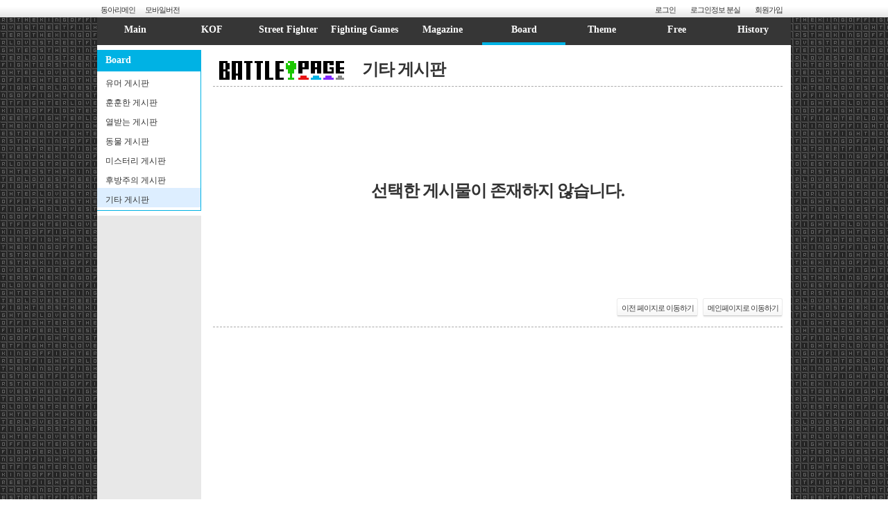

--- FILE ---
content_type: text/html; charset=utf-8
request_url: https://v12.battlepage.com/??=Board.Etc.View&no=234165
body_size: 21731
content:
<!DOCTYPE HTML>
<html>
<head>
	<title>기타 게시판 - BATTLEPAGE</title>
	<meta http-equiv="content-type" content="text/html; charset=utf-8" />
	<meta http-equiv="Content-Script-Type" content="text/javascript">
	<meta http-equiv="Content-Style-Type" content="text/css">
	<meta http-equiv="X-UA-Compatible" content="IE=edge">
	<meta http-equiv="imagetoolbar" content="no">
	<meta http-equiv="Expires" content="0"/>
	<meta http-equiv="Pragma" content="no-cache"/>
	<meta name="viewport" content="maximum-scale=1.0" />
	<meta name="referer" content="always">
	<meta name="robots" content="noindex, nofollow">
	<meta name="google-site-verification" content="O4u9Iu8j38xQ33_6MSPypsYAok5yYEdy5fkqXiIycw4" />
	<meta name="naver-site-verification" content="16a65f04bc26140743514198c42e179767559d21" />
	<meta name="revisit-after" content="1 days">
	<meta name='subject' content='배틀페이지'>
	<meta name="format-detection" content="telephone=no, address=no, email=no" />
	<meta name='keywords' content='배틀페이지,battlepage,bp,배페,베틀페이지,베페,배틀,베틀,battle,kof,the king of fighters 14 xiv,킹오파,킹오브파이터즈,킹오파14,킹오브파이터즈14,kof14,킹오브,킹파,더킹,스파,스트리트파이터,SF,street fighter,스파5,sf5,스트리트파이터5,스트리트파이터v,street fighter 5,street fighter v,유머,humor,대회,tournament,game,게임,게임리뷰,게임갤러리,오락,오락실,아케이드,포커,윷놀이,섰다,주사위,가위바위보,로또,퍼센트,명당,퀴즈,커뮤니티,사무라이스피리츠,사무라이쇼다운,samurai spirits,samurai shodown,길티기어,Guilty Gear,철권,Tekken,블레이블루,BlazBlue,모탈컴뱃,Mortal Kombat,드래곤볼파이터즈,대전 격투 게임'/>
	<meta name='description' content='킹오브파이터, 스트리트파이터, 철권 등의 대전격투 아케이드 게임 커뮤니티 사이트. 동아리, 유머, 후방주의, 고민, 기타 등의 게시판 공간 제공'/>
	<meta property="og:type"         content="website"><!--article-->
	<meta property="og:title"        content="기타 게시판 - BATTLEPAGE">
	<meta property="og:site_name"    content="BATTLEPAGE">
	<meta property="og:description"  content="킹오브파이터, 스트리트파이터, 철권 등의 대전격투 아케이드 게임 커뮤니티 사이트. 동아리, 유머, 후방주의, 고민, 기타 등의 게시판 공간 제공">
	<meta property="og:image"        content="https://battlepage.com/img/logo_sns.gif">
	<meta property="og:url"          content="https://battlepage.com/??=board.etc.view&no=234165">
	<meta name="twitter:card"        content="summary">
	<meta name="twitter:title"       content="기타 게시판 - BATTLEPAGE">
	<meta name="twitter:site"        content="https://battlepage.com/??=board.etc.view&no=234165">
	<meta name="twitter:image"       content="https://battlepage.com/img/logo_sns.gif">
	<meta name="twitter:description" content="킹오브파이터, 스트리트파이터, 철권 등의 대전격투 아케이드 게임 커뮤니티 사이트. 동아리, 유머, 후방주의, 고민, 기타 등의 게시판 공간 제공">
	<meta name="twitter:creator"     content="">
	<link rel="canonical" href="https://battlepage.com/??=board.etc.view&no=234165">
	<link rel="alternate" type="application/rss+xml" title="배틀페이지 RSS" href="https://battlepage.com/feed/">
	<link rel="apple-touch-icon" href="/img/favicon/apple-touch-icon-180x180.png">
	<link rel="apple-touch-icon" sizes="57x57" href="/img/favicon/apple-touch-icon-57x57.png">
	<link rel="apple-touch-icon" sizes="60x60" href="/img/favicon/apple-touch-icon-60x60.png">
	<link rel="apple-touch-icon" sizes="72x72" href="/img/favicon/apple-touch-icon-72x72.png">
	<link rel="apple-touch-icon" sizes="76x76" href="/img/favicon/apple-touch-icon-76x76.png">
	<link rel="apple-touch-icon" sizes="114x114" href="/img/favicon/apple-touch-icon-114x114.png">
	<link rel="apple-touch-icon" sizes="120x120" href="/img/favicon/apple-touch-icon-120x120.png">
	<link rel="apple-touch-icon" sizes="128x128" href="/img/favicon/apple-touch-icon-128x128.png">
	<link rel="apple-touch-icon" sizes="144x144" href="/img/favicon/apple-touch-icon-144x144.png">
	<link rel="apple-touch-icon" sizes="152x152" href="/img/favicon/apple-touch-icon-152x152.png">
	<link rel="apple-touch-icon" sizes="180x180" href="/img/favicon/apple-touch-icon-180x180.png">
	<link rel="icon" type="image/png" href="/img/favicon/favicon-32x32.png" sizes="32x32">
	<link rel="icon" type="image/png" href="/img/favicon/favicon-96x96.png" sizes="96x96">
	<link rel="icon" type="image/png" href="/img/favicon/favicon-16x16.png" sizes="16x16">
	<link rel="icon" type="image/png" href="/img/favicon/apple-touch-icon-180x180.png" sizes="180x180">
	<link rel="shortcut icon" href="/img/favicon/favicon.ico">
	<link rel="manifest" href="/img/favicon/manifest.json?v=5">
	<link rel="mask-icon" href="/img/favicon/safari-pinned-tab.svg" color="#5bbad5">
	<meta name="msapplication-TileColor" content="#ffffff">
	<meta name="msapplication-TileImage" content="/img/favicon/mstile-144x144.png">
	<meta name="theme-color" content="#ffffff">
	<link rel="stylesheet" href="/css/common.css?v=vv">

	<link rel="stylesheet" href="/css/responsive.css?v=vv">

	<script type="text/javascript" src="/js/esper.battlepage.js"></script>
	<script type="text/javascript" src="/js/jquery-1.11.3.min.js"></script>
	<script type="text/javascript" src="/js/jquery-ui.1.12.1.min.js"></script>
	<script type="text/javascript" src="/js/jquery.cookie.js"></script>
	<script type="text/javascript" src="/js/jquery.highlight-4.js"></script>
	<script type="text/javascript" src="/js/esper.common.js?v=vv"></script>
	<script type="text/javascript" src="/js/esper.script.js?v=vv"></script>
			
	<!--<script type="text/javascript" src="/js/pace.min.js"></script>-->
	<script type="text/javascript" src="/ckeditor.4.6.2.201010/ckeditor.js?v=vv"></script>

	<script type='text/javascript' src='//send.mci1.co.kr/delivery/js/31715297/23053387775' async></script>
	<!--<script async type="text/javascript" src="https://cdn.nhnace.com/libs/aceat.js?pub_code=1977442322"></script>--><!--adpnut-->
	<script async type="text/javascript" src="https://cdn.nhnace.com/libs/aceat.js?pub_code=1934949133"></script><!--battlepage-->

	<!-- Google tag (gtag.js) -->
	<script async src="https://www.googletagmanager.com/gtag/js?id=G-PPWDT0PNNT"></script>
	<script>
		window.dataLayer = window.dataLayer || [];
		function gtag(){dataLayer.push(arguments);}
		gtag('js', new Date());
		gtag('config', 'G-PPWDT0PNNT');
	</script>

</head>
<body class="bp_bg">
<script type="text/javascript">
ESPER.Data['HTTP_HOST'] = 'v12.battlepage.com';
ESPER.Data['sDateTime'] = '2026-02-03 08:13:06';
ESPER.Data['sAuthCode'] = '';
ESPER.Data['sUploadCode'] = '20260203081306829413';
ESPER.Data['iUserIdx'] = 0;
ESPER.Data['isLogin'] = 0;
ESPER.Data['iLevel'] = 0;
ESPER.Data['isAdmin'] = 0;
ESPER.Data['iCircleCount'] = 0;
ESPER.Data['sMainmenu'] = 'board';
ESPER.Data['sMainmenuInterface'] = 'board.etc';
ESPER.Data['iBoardScale'] = '30';
ESPER.Data['pc_type_mainmenu_mouseover'] = '';
ESPER.Data['disabled_automove_after_comment'] = '';
ESPER.Data['disabled_automove_after_feeling'] = '';
ESPER.Data['pc_type_mainmenu_fix'] = '';
ESPER.Data['pc_blind_footer'] = 0;
ESPER.Data['mobile_updown_button'] = '0';
ESPER.Data['image_upload_mode'] = '0';
ESPER.Data['viewBoardSearchUserIdx'] = 1;
ESPER.Data['iDeviceWidth'] = 820;	//750
ESPER.Data['isHttps'] = 1;
ESPER.Data['isMobileDevice'] = false;
ESPER.Data['isMobile'] = false;
ESPER.Data['isFeelSubmit'] = false;
</script>

<!-- top -->
<div class="bp_topmenu_background">
	<div class="bp_div_top_container">
		<div class="bp_div_top_left">
			<ul class="bp_div_top_left">
				<li class="bp_div_top_left topmenu"><a href="/??=Circle.Intro.Table">동아리메인</a></li>
				<li class="bp_div_top_left topmenu"><a href="" onclick="return ESPER.Main.setMobileVersion(1);">모바일버전</a></li>
			</ul>
		</div><div class="bp_div_top_right bp_topmenu_background">
			<ul class="bp_div_top_right">
				<li class="bp_div_top_right"><a href="" class="topmenu" onclick="return ESPER.Guest.setLoginDisplay();">로그인</a></li>
				<li class="bp_div_top_right"><a href="/??=Guest.Forget.Table" class="topmenu">로그인정보 분실</a></li>
				<li class="bp_div_top_right"><a href="/??=Guest.SignUp.Table" class="topmenu">회원가입</a></li>
			</ul>
		</div>
	</div>
</div>





<!-- header -->
<div id="bp_main_container">

	<!-- menu -->
	<div id="bp_menu_container">
		<div id="bp_menu">
			<table width="1000" height="40" style="margin:0px auto;">
				<tr align="center">
					<td id="bp_mainmenu_main" width="110" onclick="URLHandler.goMakeURL({'?':'Main.Notice.Table'});">Main</td>
					<td id="bp_mainmenu_kof" width="110" onclick="URLHandler.goMakeURL({'?':'KOF.TalkForKOF.Table'});">KOF</td>
					<td id="bp_mainmenu_sf" width="110" onclick="URLHandler.goMakeURL({'?':'SF.TalkForSF.Table'});">Street Fighter</td>
					<td id="bp_mainmenu_fighting" onclick="URLHandler.goMakeURL({'?':'Fighting.Tekken.Table'});">Fighting Games</td>
					<td id="bp_mainmenu_battle" width="115" onclick="URLHandler.goMakeURL({'?':'Battle.GameGallery.Table'});">Magazine</td>
					<td id="bp_mainmenu_board" width="120" onclick="URLHandler.goMakeURL({'?':'Board.Humor.Table'});">Board</td>
					<td id="bp_mainmenu_theme" width="105" onclick="URLHandler.goMakeURL({'?':'Theme.News.Table'});">Theme</td>
					<td id="bp_mainmenu_free" width="110" onclick="URLHandler.goMakeURL({'?':'Free.FreeBoard1.Table'});">Free</td>
					<td id="bp_mainmenu_data" width="110" onclick="URLHandler.goMakeURL({'?':'Data.Issue.Table'});">History</td>
				</tr>
			</table>
			<div id="bp_submenu">
				<div class="bp_submenu_bg">
					<div style="height:250px; text-align:right;"><iframe id="iframe_menu_bg" src="about:blank" frameborder="0" width="728" height="90"></iframe><br><iframe id="iframe_menu_bg" src="about:blank" frameborder="0" width="250" height="250"></iframe></div>
				</div>
				<div class="bp_submenu_container">
					<table width="1000" height="250" style="margin:0px auto;">
						<tr>
							<td width="110" id="bp_submenu_td_main"><ul style="width:106px;"><a href='/??=Main.Notice.Table'><li class='bp_menu_submenu'>공지사항</li></a><a href='/??=Main.AdminProfile.Table'><li class='bp_menu_submenu'>운영진 노트</li></a><a href='/??=Main.ToAdmin.Table'><li class='bp_menu_submenu'>운영진에게</li></a><a href='/??=Main.FAQ.Table'><li class='bp_menu_submenu'>자주하는 질문</li></a></ul></td>
							<td width="110" id="bp_submenu_td_kof"><ul style="width:106px;"><a href='/??=KOF.TalkForKOF.Table'><li class='bp_menu_submenu'>Talk for KOF</li></a><a href='/??=KOF.KOFManual.Table'><li class='bp_menu_submenu'>KOF 공략</li></a><a href='/??=KOF.KOFMovie.Table'><li class='bp_menu_submenu'>KOF 영상</li></a><a href='/??=KOF.KOFBasic.Table'><li class='bp_menu_submenu'>KOF 자료 & 팁</li></a></ul></td>
							<td width="110" id="bp_submenu_td_sf"><ul style="width:106px;"><a href='/??=SF.TalkForSF.Table'><li class='bp_menu_submenu'>Talk for SF</li></a><a href='/??=SF.SFManual.Table'><li class='bp_menu_submenu'>SF 공략</li></a><a href='/??=SF.SFMovie.Table'><li class='bp_menu_submenu'>SF 영상</li></a><a href='/??=SF.SFBasic.Table'><li class='bp_menu_submenu'>SF 자료 & 팁</li></a></ul></td>
							<td id="bp_submenu_td_fighting"><ul style="width:106px;"><a href='/??=Fighting.Tekken.Table'><li class='bp_menu_submenu'>Tekken</li></a><a href='/??=Fighting.Samurai.Table'><li class='bp_menu_submenu'>사무라이 쇼다운</li></a><a href='/??=Fighting.DragonBall.Table'><li class='bp_menu_submenu'>드래곤볼 파이터즈</li></a><a href='/??=Fighting.BlazBlue.Table'><li class='bp_menu_submenu'>BlazBlue</li></a><a href='/??=Fighting.GuiltyGear.Table'><li class='bp_menu_submenu'>Guilty Gear</li></a><a href='/??=Fighting.OtherGames.Intro'><li class='bp_menu_submenu'>기타 격투게임</li></a></ul></td>
							<td width="115" id="bp_submenu_td_battle"><ul style="width:111px;"><a href='/??=Battle.GameGallery.Table'><li class='bp_menu_submenu'>게임 게시판</li></a><a href='/??=Battle.GameNews.Table'><li class='bp_menu_submenu'>게임소식</li></a><a href='/??=Battle.Calendar.Table'><li class='bp_menu_submenu'>게임달력</li></a><a href='/??=Battle.Tournament.Table'><li class='bp_menu_submenu'>게임대회 정보</li></a><a href='/??=Battle.GameReview.Table'><li class='bp_menu_submenu'>게임 리뷰</li></a><a href='/??=Battle.Estimate.Table'><li class='bp_menu_submenu'>하드웨어 게시판</li></a></ul></td>
							<td width="120" id="bp_submenu_td_board"><ul style="width:116px;"><a href='/??=Board.Humor.Table'><li class='bp_menu_submenu'>유머 게시판</li></a><a href='/??=Board.Nice.Table'><li class='bp_menu_submenu'>훈훈한 게시판</li></a><a href='/??=Board.Angry.Table'><li class='bp_menu_submenu'>열받는 게시판</li></a><a href='/??=Board.Animal.Table'><li class='bp_menu_submenu'>동물 게시판</li></a><a href='/??=Board.Mystery.Table'><li class='bp_menu_submenu'>미스터리 게시판</li></a><a href='/??=Board.RearWarning.Table'><li class='bp_menu_submenu'>후방주의 게시판</li></a><a href='/??=Board.ETC.Table'><li class='bp_menu_submenu'>기타 게시판</li></a></ul></td>
							<td width="105" id="bp_submenu_td_theme"><ul style="width:101px;"><a href='/??=Theme.News.Table'><li class='bp_menu_submenu'>새소식</li></a><a href='/??=Theme.Oekaki.Table'><li class='bp_menu_submenu'>자작그림</li></a><a href='/??=Theme.Image.Table'><li class='bp_menu_submenu'>격겜 이미지</li></a><a href='/??=Theme.DontWorry.Table'><li class='bp_menu_submenu'>고민상담</li></a><a href='/??=Theme.Poll.Table'><li class='bp_menu_submenu'>설문조사</li></a></ul><li class="bp_menu_submenu" onclick="return URLHandler.goMakeURL({'?':'Circle.Intro.Table'});">동아리</li></td>
							<td width="110" id="bp_submenu_td_free"><ul style="width:106px;"><a href='/??=Free.FreeBoard1.Table'><li class='bp_menu_submenu'>프리보드</li></a><a href='/??=Free.BroadCast.Table'><li class='bp_menu_submenu'>방송실</li></a><a href='/??=Free.MakingNovel.Table'><li class='bp_menu_submenu'>자작글</li></a><a href='/??=Free.Doodle.Table'><li class='bp_menu_submenu'>낙서하기</li></a><a href='/??=Free.Chatting.Table'><li class='bp_menu_submenu'>대화방</li></a><a href='/??=Free.Kae.Table'><li class='bp_menu_submenu'>카에와 대화하기</li></a><a href='/??=Free.Chick.Table'><li class='bp_menu_submenu'>병아리 놀이터</li></a></ul></td>
							<td width="110" id="bp_submenu_td_data"><ul style="width:106px;"><a href='/??=Data.Issue.Table'><li class='bp_menu_submenu'>이슈 게시판</li></a><a href='/??=Data.CommentGame.Table'><li class='bp_menu_submenu'>댓글놀이 기록</li></a><a href='/??=Free.FreeBoard.Table'><li class='bp_menu_submenu'>지난 프리보드</li></a><li class="bp_menu_submenu" onclick="window.open('http://old.battlepage.com', '_blank');">(구)배틀페이지</li><!--<li class="bp_menu_submenu" onclick="window.open('http://old.battlepage.com/index.php?menu=b_offline', '_blank');">(구)오프라인배틀</li>--></ul></td>
						</tr>
					</table>
				</div>
			</div>
		</div>
	</div>

<!-- content -->

	<div id="div_content_containter">
	<div class="div_bp_logo_container2"></div>

		<div>
			<div class="div_submenu_bar">
				<div class="bp_title_mainmenu">Board</div>

				<!-- Sub Menu List -->
				<div class="submenu_bar_list">
					<ul class="submenu_bar_list">
						<a href="/??=Board.Humor.Table"><li class="bp_title_submenu">유머 게시판</li></a>
						<a href="/??=Board.Nice.Table"><li class="bp_title_submenu">훈훈한 게시판</li></a>
						<a href="/??=Board.Angry.Table"><li class="bp_title_submenu">열받는 게시판</li></a>
						<a href="/??=Board.Animal.Table"><li class="bp_title_submenu">동물 게시판</li></a>
						<a href="/??=Board.Mystery.Table"><li class="bp_title_submenu">미스터리 게시판</li></a>
						<a href="/??=Board.RearWarning.Table"><li class="bp_title_submenu">후방주의 게시판</li></a>
						<a href="/??=Board.ETC.Table"><li class="bp_title_submenu_focus">기타 게시판</li></a>
					</ul>
				</div>

				<div style="text-align:center;">
				</div>
				<div class="bar" id="notify_area" style="position:relative;"></div>
			</div><div class="detail_container" style="min-height:800px;">


<script type="text/javascript" src="/js/esper.menu.js?v=vv"></script>				<!-- Detail Container -->
				<div>

					<!-- This Sub Menu Name -->
					<div class="bp_nav_submenu">
						<a href="/"><img src="/img/logo_only.gif" align="absbottom" class="logo"></a>												<script type="text/javascript">URLHandler.printMakeURL({'?':'Table'});</script>
												기타 게시판</a>
					</div>

					<div style="width:821px; border-top:1px #aaaaaa dashed; margin:0px auto;">
						<table width="821">
							<tr>
								<td height="300" align="center" style="">
									<span class="errormsg">선택한 게시물이 존재하지 않습니다.</span>
								</td>
							</tr>
						</table>
					</div>

					<div style="width:821px; border-bottom:1px #aaaaaa dashed; margin:0px auto;">
						<ul style="display:block; width:821px;">
							<li style="width:821px; padding-bottom:10px; text-align:right;">
								<input type="button" onclick="history.go(-1);" class="bp_btn white" value="이전 페이지로 이동하기">
								<input type="button" onclick="document.location.href='/';" class="bp_btn white" value="메인페이지로 이동하기">
							</li>
						</ul>
					</div>

					</form>
				</div>

<script type="text/javascript">
ESPER.Data['disabled_automove_after_comment'] == '1';
ESPER.Data['disabled_automove_after_feeling'] == '1';
ESPER.Data['mobile_updown_button'] = 0;
</script><script type="text/javascript">
if (URLHandler.getParam('go_comment')) jQuery(document).ready(function(){ ESPER.Board.goReplyCommentIdxPosition(URLHandler.getParam('go_comment')); });
ECC.init();
setTimeout("ECC.init()",100);
try { CKEDITOR.instances['content'].on('paste', ESPER.Main.setProcessBeforePasteForCKEditor); } catch (e) { }
try { CKEDITOR.instances['comment_content'].on('paste', ESPER.Main.setProcessBeforePasteForCKEditor); } catch (e) { }
try { ESPER.Circle.setBindBannerMark(); } catch (e) { }
try { CKEDITOR.instances.content.on('focus', saveSelection); } catch (e) { }
try { CKEDITOR.instances.content.on('selectionChange', saveSelection); } catch (e) { }
try { CKEDITOR.instances.content.on('blur', function(evt) { saveSelection(); }); } catch (e) { }
try { CKEDITOR.instances.comment_content.on('focus', saveSelection); } catch (e) { }
try { CKEDITOR.instances.comment_content.on('selectionChange', saveSelection); } catch (e) { }
try { CKEDITOR.instances.comment_content.on('blur', function(evt) { saveSelection(); }); } catch (e) { }

jQuery(document).ready(function(){
	$('ARTICLE').find('A').each(function(){
		var $sURL = $(this).attr('href');
		if ($(this).text().trim() != '' && $(this).text().indexOf($sURL) == -1) {
			$(this).append(" <span class='text96 s'>▶Link URL : "+$sURL+"</span> ");
		}
	});
});

</script>

				<!-- Bottom Banner -->
				<div id="banner_c_3" style="display:block; text-align:center; margin:80px auto 80px; width:728px; height:90px;">
									</div>

			</div>
		</div>
	</div>
</div>

<div class="FooterContainer">
	<div class="FooterInnerContainer">
		<div class="FooterTopLeftContainer">
			<!-- bottom left -->
			<ul class="FooterTopLeftContainer">
				<li class="FooterTopLeftContainer">
					<!--<a href="" class="bottommenu" onclick="ESPER.Msg.setAlert('준비중입니다.', 1000); return false;"></a>-->
					<a href="/??=Guest.Agreement.Table" class="bottommenu">사이트이용약관</a>
					<a href="/??=Guest.Information.Table" class="bottommenu">개인정보취급방침</a>
					<a href="/??=Guest.Email.Table" class="bottommenu">이메일무단수집거부</a>
					<a href="" onclick="return ESPER.Main.setRemoveRequest('https://battlepage.com/??=board.etc.view&no=234165');" class="bottommenu">게시물삭제요청</a>
					<a href="mailto:webmaster@battlepage.com" class="bottommenu">제휴문의</a>
					<a href="/feed/" target="_blank" class="bottommenu">RSS</a>
				</li>
			</ul>
		</div><div class="FooterTopRightContainer">
			<!-- bottom right -->
			<ul class="FooterTopRightContainer">
				<li>
				</li>
			</ul>
		</div>
	</div>
</div>

<div class="CopyrightContainer">
	<div class="CopyrightInnerContainer">

		<!-- Side Banner -->
		<div class="div_banner_content_containter">
		</div>
		<!-- Side Banner -->

		<div class="CopyrightLeftContainer">
			<!-- bottom left -->
			<ul class="CopyrightLogo">
				<li class="CopyrightLogo"><br><a href="/"><img src="/img/logo_only.gif" width="182" height="29"></a></li>
			</ul>
		</div><div class="CopyrightRightContainer">
			<!-- bottom right -->
			<ul class="CopyrightDetail">
				<li class="CopyrightDetailNew">
에스퍼코퍼레이션 &nbsp; &nbsp;
사업자등록번호 : 846-13-00110 &nbsp; &nbsp;
통신판매업신고 : 제 2015-인천남동구-0494 호 &nbsp; &nbsp;
대표 : 황상길(에스퍼)<br>
개인정보 관리책임자 : 황상길(에스퍼, <a href="mailto:webmaster@battlepage.com">webmaster@battlepage.com</a>)<br>
SINCE 1999.5.1. Copyright(c) BATTLEPAGE.COM All rights reserved.
				</li>
			</ul>
		</div>
	</div>
</div>
</body>
</html>

--- FILE ---
content_type: text/css
request_url: https://v12.battlepage.com/css/common.css?v=vv
body_size: 68582
content:
/*@import url(https://fonts.googleapis.com/earlyaccess/nanumgothic.css);*/
* {
  -webkit-box-sizing: border-box;
     -moz-box-sizing: border-box;
          box-sizing: border-box;
	margin:0px; padding:0px;
}
P { margin-bottom:0px; }
body {
	font-size:9pt;
	font-family:Gulim,'Apple SD Gothic Neo',Verdana,Tahoma,MS Sans Serif,Courier New;
	color:#333333;
	-ms-overflow-style: -ms-autohiding-scrollbar;
	-webkit-text-size-adjust:none;
	word-wrap: break-word;
}
STRONG { font-family:'Malgun Gothic','Apple SD Gothic Neo','Verdana','Tahoma','MS Sans Serif','Courier New'; }
.bp_bg { background:url('/img/bg_background.gif') repeat; }
.bp_halloween { background:url('/img/bg_background_halloween.jpg') repeat; }
UL, LI { display:inline-block; list-style:none; }
IMG, IMAGE { border:0px; -ms-interpolation-mode:bicubic; /*max-width:763px;*/ max-width:100%; }
VIDEO { border:0px; -ms-interpolation-mode:bicubic; /*max-width:763px;*/ max-width:100%; }
VIDEO.gif2mp4::-internal-media-controls-download-button { display: none!important; -webkit-appearance: none; }
VIDEO.gif2mp4::-webkit-media-controls { display: none!important; -webkit-appearance: none; }
VIDEO.gif2mp4::-webkit-media-controls-enclosure { overflow:hidden; }
VIDEO.gif2mp4::-webkit-media-controls-panel { display: none!important; -webkit-appearance: none; }
VIDEO.gif2mp4::-webkit-media-controls-play-button { display: none!important; -webkit-appearance: none; }
VIDEO.gif2mp4::-webkit-media-controls-start-playback-button { display: none!important; -webkit-appearance: none; }

EMBED { border:0px; -ms-interpolation-mode:bicubic; /*max-width:763px;*/ max-width:100%; }
IFRAME { /*max-width:763px;*/ max-width:100%; margin:0px; padding:0px; border:none; /*max-width:821px;*/ }
EMBED, OBJECT, MARQUEE { /*max-width:763px;*/ max-width:100%; }
LABEL { cursor:pointer; }
LABEL:hover { text-decoration:underline; }
table {
	font-size:9pt;
	border-spacing:0px;
	padding:0px;
	border-collapse:collapse;
}
td {
	font-size:9pt;
	padding:0px;
	word-break:break-all;
}
DIV {
	font-size:9pt;
	font-family:Gulim, 'Apple SD Gothic Neo',Verdana,Tahoma,MS Sans Serif,Courier New;
	color:#333333;
}
DIV.wordbreak {
	word-wrap: break-word; /* Internet Explorer 5.5+ */
	/*white-space: pre-wrap; /* css-3 */
	white-space: -moz-pre-wrap; /* Mozilla, since 1999 */
	white-space: -pre-wrap; /* Opera 4-6 */
	white-space: -o-pre-wrap; /* Opera 7 */
	word-break:break-all;
	/*overflow:auto;*/
}
INPUT,TEXTAREA {
	font-family:Gulim, 'Apple SD Gothic Neo',Verdana,Tahoma;
	font-size:9pt;
	-webkit-appearance: none;
	-webkit-border-radius: 0;
}
INPUT[type="checkbox"] { margin-bottom:-2px; background-color:#ffffff; -webkit-appearance:checkbox; }
INPUT[type="radio"] { margin-bottom:-2px; background-color:#ffffff; -webkit-appearance:checkbox; }

.textareaback {background:url() no-repeat right bottom fixed;border:1px solid #cccccc;background-color:#FFFFFF;font-family:Gulim, 'Apple SD Gothic Neo',Verdana,Tahoma;font-size:9pt;}
.document {border:1px solid #cccccc;background-color:#FFFFFF;font-family:Gulim, 'Apple SD Gothic Neo',Verdana,Tahoma;font-size:9pt; padding:7px 5px 5px;}
.textarea {border:1px solid #cccccc;background-color:#FFFFFF;font-family:Gulim, 'Apple SD Gothic Neo',Verdana,Tahoma;font-size:9pt; resize:vertical; }
.notextarea {border:0px; background-color:#FFFFFF;font-family:Gulim, 'Apple SD Gothic Neo',Verdana,Tahoma;font-size:9pt; resize:vertical; }
.mark { background-color:#9BFFED; }
.highlight { background-color: yellow; color: red; }

.bp_topmenu_background {
	background: #fff;
	background: linear-gradient(to bottom, #ffffff 40%, #e6e6e6 100%);
	filter: progid:DXImageTransform.Microsoft.gradient( startColorstr='#ffffff', endColorstr='#e6e6e6', GradientType=0 );/*IE*/
}
.topmenu { font-family:dotum, 돋움, 'Apple SD Gothic Neo'; font-size:11px; color:#333333; letter-spacing:-1px; }
span.noletter { letter-spacing:0px; }

.subtitle {
	font-family: 'Nanum Gothic', 'nanumgothic', NG, '나눔고딕', 'Malgun Gothic', '맑은 고딕', Verdana, 'Apple SD Gothic Neo', 'Dotum', 'Gulim', 'Gulimche';
	font-size: 20px;
	letter-spacing:-1px;
	font-weight:bold;
}

.bold { text-decoration:bold; font-weight:bold; font-family:'Malgun Gothic','Apple SD Gothic Neo','Verdana','Tahoma','MS Sans Serif','Courier New'; }
.red { color:red; }
.blue { color:blue; }
.green { color:green; }
.noborder { border:none; }

a:active  { text-decoration: none; color:#333333; }
a:visited { text-decoration: none; color:#333333; }
a:link    { text-decoration: none; color:#333333; }
a:hover   { text-decoration: none; color:#333333; }

a.underline:hover { text-decoration:underline; }

div.search_content STRONG { color:#000000; font-family:'Malgun Gothic','Apple SD Gothic Neo','Verdana','Tahoma','MS Sans Serif','Courier New'; }
div.search_content a:active  { text-decoration: none; color:#1075E6; }
div.search_content a:visited { text-decoration: none; color:#1075E6; }
div.search_content a:link    { text-decoration: none; color:#1075E6; }
div.search_content a:hover   { text-decoration: underline; color:#1075E6; }
div.search_comment a:active  { text-decoration: none; color:#1075E6; }
div.search_comment a:visited { text-decoration: none; color:#1075E6; }
div.search_comment a:link    { text-decoration: none; color:#1075E6; }
div.search_comment a:hover   { text-decoration: underline; color:#1075E6; }

button::-moz-focus-inner,
input::-moz-focus-inner {
    border: 0;
    padding: 0;
}

.bp_btn {
    display: inline-block;
    margin: 5px 0;
    padding: .5em .5em .3em;
    border-radius: .25em;
    box-sizing: content-box;
    -moz-box-sizing: content-box;
    background: transparent;
    outline: 0;
    vertical-align: middle;
    font-family: inherit, 'Apple SD Gothic Neo';
    font-size: 18px;
    text-decoration: none;
    white-space: nowrap;
    cursor: pointer;
}

.bp_btn.white,
.bp_btn.white:link,
.bp_btn.white:visited {
	font-family:Verdana, Tahoma, dotum, 돋움, 'Apple SD Gothic Neo'; font-size:11px; letter-spacing:-1px;
	color: #3a3a3a;
	border: 1px solid #ebebeb;
	border-bottom-color: #c6c6c6;
	box-shadow: 0 2px 2px rgba(0, 0, 0, 0.04);
	background: #fff;
	background: linear-gradient(to bottom, #ffffff 40%, #f6f6f6 100%);
	filter: progid:DXImageTransform.Microsoft.gradient( startColorstr='#ffffff', endColorstr='#f6f6f6', GradientType=0 );/*IE*/
}
.bp_btn.white:focus,
.bp_btn.white:hover {
	background: #f4f4f4;
	background: linear-gradient(to bottom, #fafafa 0%, #fff 100%);
	filter: progid:DXImageTransform.Microsoft.gradient( startColorstr='#fafafa', endColorstr='#ffffff', GradientType=0 );/*IE*/
}
.bp_btn.white:active {
	text-shadow: 0 1px 0px #fff;
	border-color: #ebebeb;
	border-top-color: #ddd;
	background: #f4f4f4;
	box-shadow: none;
}

.str { background-color:red; color:white; padding:3px 3px 0px 2px; }
.dex { background-color:green; color:white; padding:3px 3px 0px 2px; }
.int { background-color:blue; color:white; padding:3px 3px 0px 2px; }

a.paging { display:inline-block; padding:5px 3px 2px; margin-right:3px; border:1px #dddddd solid; text-align:center; text-decoration: none; min-width:20px; }
a.pagingnow { color:#ffffff; border:1px #333333 solid; background-color:#333333; }
a.paging:hover { color:#ffffff; border:1px #333333 solid; background-color:#333333; }

.bp_btn.white.paging { padding: .5em .7em .3em .5em; }
.bp_btn.white.pagingbold { padding: .5em .7em .3em .5em; font-weight:bold; font-family:'Malgun Gothic','Apple SD Gothic Neo','Verdana','Tahoma','MS Sans Serif','Courier New'; }

.bp_btn.morecomment,
.bp_btn.morecomment:link,
.bp_btn.morecomment:visited {
  padding: .5em .5em .1em;
	font-family:Verdana, Tahoma, dotum, 돋움, 'Apple SD Gothic Neo'; font-size:11px; letter-spacing:-1px;
	color: #3a3a3a;
	width:300px;
	height:35px;
	border: 1px solid #ebebeb;
	border-bottom-color: #c6c6c6;
	box-shadow: 0 2px 2px rgba(0, 0, 0, 0.04);
	background: #fff;
	background: linear-gradient(to bottom, #ffffff 40%, #f0f0f0 100%);
	filter: progid:DXImageTransform.Microsoft.gradient( startColorstr='#ffffff', endColorstr='#f0f0f0', GradientType=0 );/*IE*/
}
.bp_btn.morecomment:focus,
.bp_btn.morecomment:hover {
	background: #f0f0f0;
	background: linear-gradient(to bottom, #fafafa 0%, #ffffff 100%);
	filter: progid:DXImageTransform.Microsoft.gradient( startColorstr='#fafafa', endColorstr='#ffffff', GradientType=0 );/*IE*/
}
.bp_btn.morecomment:active {
	text-shadow: 0 1px 0px #fff;
	border-color: #e0e0e0;
	border-top-color: #ddd;
	background: #f4f4f4;
	box-shadow: none;
}

.bp_btn.red,
.bp_btn.red:link,
.bp_btn.red:visited {
	font-family:Verdana, Tahoma, dotum, 돋움, 'Apple SD Gothic Neo'; font-size:11px; letter-spacing:-1px;
	color: #ED3B3B;
	border: 1px solid #fbebeb;
	border-bottom-color: #f6c6c6;
	box-shadow: 0 2px 2px rgba(0, 0, 0, 0.04);
	background: #fff;
	background: linear-gradient(to bottom, #ffffff 40%, #f6f6f6 100%);
	filter: progid:DXImageTransform.Microsoft.gradient( startColorstr='#ffffff', endColorstr='#f6f6f6', GradientType=0 );/*IE*/
}
.bp_btn.red:focus,
.bp_btn.red:hover {
	background: #f4f4f4;
	background: linear-gradient(to bottom, #fafafa 0%, #fff 100%);
	filter: progid:DXImageTransform.Microsoft.gradient( startColorstr='#fafafa', endColorstr='#ffffff', GradientType=0 );/*IE*/
}
.bp_btn.red:active {
	text-shadow: 0 1px 0px #fff;
	border-color: #fbebeb;
	border-top-color: #ddd;
	background: #f4f4f4;
	box-shadow: none;
}

.bp_btn.blue,
.bp_btn.blue:link,
.bp_btn.blue:visited {
	font-family:Verdana, Tahoma, dotum, 돋움, 'Apple SD Gothic Neo'; font-size:11px; letter-spacing:-1px;
	color: #6348EF;
	border: 1px solid #ebebfb;
	border-bottom-color: #c6c6f6;
	box-shadow: 0 2px 2px rgba(0, 0, 0, 0.04);
	background: #fff;
	background: linear-gradient(to bottom, #ffffff 40%, #f6f6f6 100%);
	filter: progid:DXImageTransform.Microsoft.gradient( startColorstr='#ffffff', endColorstr='#f6f6f6', GradientType=0 );/*IE*/
}
.bp_btn.blue:focus,
.bp_btn.blue:hover {
	background: #f4f4f4;
	background: linear-gradient(to bottom, #fafafa 0%, #fff 100%);
	filter: progid:DXImageTransform.Microsoft.gradient( startColorstr='#fafafa', endColorstr='#ffffff', GradientType=0 );/*IE*/
}
.bp_btn.blue:active {
	text-shadow: 0 1px 0px #fff;
	border-color: #ebebfb;
	border-top-color: #ddd;
	background: #f4f4f4;
	box-shadow: none;
}

.bp_btn.green,
.bp_btn.green:link,
.bp_btn.green:visited {
	font-family:Verdana, Tahoma, dotum, 돋움, 'Apple SD Gothic Neo'; font-size:11px; letter-spacing:-1px;
	color: #3a9a3a;
	border: 1px solid #dbefdb;
	border-bottom-color: #96c696;
	box-shadow: 0 2px 2px rgba(0, 0, 0, 0.04);
	background: #fff;
	background: linear-gradient(to bottom, #ffffff 40%, #f6f6f6 100%);
	filter: progid:DXImageTransform.Microsoft.gradient( startColorstr='#ffffff', endColorstr='#f6f6f6', GradientType=0 );/*IE*/
}
.bp_btn.green:focus,
.bp_btn.green:hover {
	background: #f4f4f4;
	background: linear-gradient(to bottom, #fafafa 0%, #fff 100%);
	filter: progid:DXImageTransform.Microsoft.gradient( startColorstr='#fafafa', endColorstr='#ffffff', GradientType=0 );/*IE*/
}
.bp_btn.green:active {
	text-shadow: 0 1px 0px #fff;
	border-color: #cbebcb;
	border-top-color: #ddd;
	background: #f4f4f4;
	box-shadow: none;
}

.bp_btn.black,
.bp_btn.black:link,
.bp_btn.black:visited {
	padding: .5em .5em .3em;
	font-family:Verdana, Tahoma, dotum, 돋움, 'Apple SD Gothic Neo'; font-size:11px; letter-spacing:-1px;
	color: #fafafa;
	border: 1px solid #dddddd;
	border-bottom-color: #bbbbbb;
	box-shadow: 0 2px 2px rgba(0, 0, 0, 0.04);
	background: #444444;
	background: linear-gradient(to bottom, #444444 40%, #222222 100%);
	filter: progid:DXImageTransform.Microsoft.gradient( startColorstr='#444444', endColorstr='#222222', GradientType=0 );/*IE*/
}
.bp_btn.black:focus,
.bp_btn.black:hover {
	background: #666666;
	background: linear-gradient(to bottom, #444444 0%, #222222 100%);
	filter: progid:DXImageTransform.Microsoft.gradient( startColorstr='#333333', endColorstr='#222222', GradientType=0 );/*IE*/
}
.bp_btn.black:active {
	text-shadow: 0 1px 0px #000;
	background: #000000;
	box-shadow: none;
}

.bp_btn.text,
.bp_btn.text:link,
.bp_btn.text:visited {
	border-radius: .1em;
	padding: .5em .5em .2em;
	font-size:12px;
	font-family:Gulim, 'Apple SD Gothic Neo',Verdana,Tahoma,MS Sans Serif,Courier New;
	color: #3a3a3a;
	border: 1px solid #c6c6c6;
	border-bottom-color: #ebebeb;
	border-right-color: #ebebeb;
	background: #fff;
	cursor:auto;
}
.bp_btn.text:focus {
	padding: .5em .5em .2em;
	border-radius: .1em;
	background: #f4f4f4;
}

.bp_btn.kaechat,
.bp_btn.kaechat:link,
.bp_btn.kaechat:visited {
	height:19px;
	border-radius: .1em;
	padding: .4em .5em .3em;
	font-size:12pt;
	font-family: 'Nanum Gothic', 'nanumgothic', 'NG', '나눔고딕', 'Malgun Gothic', '맑은 고딕', 'Apple SD Gothic Neo', 'Verdana,Tahoma', 'MS Sans Serif', 'Courier New', 'Gulim', 'Dotum', 'Gulimche';
	color: #000000;
	border: 1px solid #c6c6c6;
	border-bottom-color: #ebebeb;
	border-right-color: #ebebeb;
	background: #fff;
	cursor:auto;
}
.bp_btn.kaechat:focus {
	padding: .4em .5em .3em;
	border-radius: .1em;
	background: #f4f4f4;
}
.kaechat a { color:#ffffff; text-decoration:underline; }

.bp_btn.Chattingchat,
.bp_btn.Chattingchat:link,
.bp_btn.Chattingchat:visited {
	height:19px;
	border-radius: .1em;
	padding: .4em .5em .3em;
	font-size:12pt;
	font-family: 'Nanum Gothic', 'nanumgothic', 'NG', '나눔고딕', 'Malgun Gothic', '맑은 고딕', 'Apple SD Gothic Neo', 'Verdana,Tahoma', 'MS Sans Serif', 'Courier New', 'Gulim', 'Dotum', 'Gulimche';
	color: #000000;
	border: 1px solid #c6c6c6;
	border-bottom-color: #ebebeb;
	border-right-color: #ebebeb;
	background: #fff;
	cursor:auto;
}
.bp_btn.Chattingchat:focus {
	padding: .4em .5em .3em;
	border-radius: .1em;
	background: #f4f4f4;
}

.Chattingchat a { color:#ffffff; text-decoration:underline; }

.bp_btn.text100,
.bp_btn.text100:link,
.bp_btn.text100:visited {
	border-radius: .1em;
	padding: .5em .5em .2em;
	font-size:12px;
	font-family:Gulim, 'Apple SD Gothic Neo',Verdana,Tahoma,MS Sans Serif,Courier New;
	color: #3a3a3a;
	width:100px;
	border: 1px solid #c6c6c6;
	border-bottom-color: #ebebeb;
	border-right-color: #ebebeb;
	background: #fff;
	cursor:auto;
}
.bp_btn.text100:focus {
	padding: .5em .5em .2em;
	border-radius: .1em;
	background: #f4f4f4;
}

.bp_btn.text200,
.bp_btn.text200:link,
.bp_btn.text200:visited {
	border-radius: .1em;
	padding: .5em .5em .2em;
	font-size:12px;
	font-family:Gulim, 'Apple SD Gothic Neo',Verdana,Tahoma,MS Sans Serif,Courier New;
	color: #3a3a3a;
	width:200px;
	border: 1px solid #c6c6c6;
	border-bottom-color: #ebebeb;
	border-right-color: #ebebeb;
	background: #fff;
	cursor:auto;
}
.bp_btn.text200:focus {
	padding: .5em .5em .2em;
	border-radius: .1em;
	background: #f4f4f4;
}

.bp_btn.file,
.bp_btn.file:link,
.bp_btn.file:visited {
	font-size:12px;
	font-family:Gulim, 'Apple SD Gothic Neo',Verdana,Tahoma,MS Sans Serif,Courier New;
	color:#333333;
	color: #3a3a3a;
	background: #fff;
	border:none;
	padding:0px;
}

@-moz-document url-prefix() {
    SELECT { height:16px; }
}

.bp_btn.select,
.bp_btn.select:link,
.bp_btn.select:visited {
	border-radius: .1em;
	padding: .3em .5em .1em;
	font-size:12px;
	font-family:Gulim, 'Apple SD Gothic Neo',Verdana,Tahoma,MS Sans Serif,Courier New;
	color: #3a3a3a;
	border: 1px solid #c6c6c6;
	border-bottom-color: #ebebeb;
	border-right-color: #ebebeb;
	background: #fff;
}
.bp_btn.select:focus {
	padding: .3em .5em .1em;
	border-radius: .1em;
}

.bp_btn.login,
.bp_btn.login:link,
.bp_btn.login:visited {
	width:150px;
	border-radius: .1em;
	font-size:12px;
	font-family:Gulim, 'Apple SD Gothic Neo',Verdana,Tahoma,MS Sans Serif,Courier New;
	color: #3a3a3a;
	border: 1px solid #c6c6c6;
	border-bottom-color: #ebebeb;
	border-right-color: #ebebeb;
	background: #fff;
	cursor:auto;
}
.bp_btn.login:focus {
	border-radius: .1em;
	background: #f4f4f4;
}

.bp_btn.login_btn,
.bp_btn.login_btn:link,
.bp_btn.login_btn:visited {
	height:70px;
	width:80px;
	font-family: 'Nanum Gothic', 'nanumgothic', NG, '나눔고딕', 'Malgun Gothic', '맑은 고딕', 'Apple SD Gothic Neo', Verdana, 'Dotum', 'Gulim', 'Gulimche';
	font-size: 18px;
	letter-spacing:-1px;
	font-weight:normal;
	color: #3a3a3a;
	border: 1px solid #ebebeb;
	border-bottom-color: #c6c6c6;
	box-shadow: 0 2px 2px rgba(0, 0, 0, 0.04);
	background: #fff;
	background: linear-gradient(to bottom, #ffffff 40%, #f6f6f6 100%);
	filter: progid:DXImageTransform.Microsoft.gradient( startColorstr='#ffffff', endColorstr='#f6f6f6', GradientType=0 );/*IE*/
}
.bp_btn.login_btn:focus,
.bp_btn.login_btn:hover {
	background: #f4f4f4;
	background: linear-gradient(to bottom, #fafafa 0%, #fff 100%);
	filter: progid:DXImageTransform.Microsoft.gradient( startColorstr='#fafafa', endColorstr='#ffffff', GradientType=0 );/*IE*/
}
.bp_btn.login_btn:active {
	text-shadow: 0 1px 0px #fff;
	border-color: #ebebeb;
	border-top-color: #ddd;
	background: #f4f4f4;
	box-shadow: none
}





td.bp_menu_mainmenu {
	font-family: 'Nanum Gothic', 'nanumgothic', NG, '나눔고딕', 'Malgun Gothic', '맑은 고딕', Verdana, 'Apple SD Gothic Neo', 'Dotum', 'Gulim', 'Gulimche';
	font-size: 14px;
	color: #ffffff;
	font-weight:bold;
	cursor:pointer;
	border-bottom:4px #363636 solid;
}
td.bp_menu_mainmenu:active {
	background-color:#16A100;
}
td.bp_menu_mainmenu_focus {
	font-family: 'Nanum Gothic', 'nanumgothic', NG, '나눔고딕', 'Malgun Gothic', '맑은 고딕', Verdana, 'Apple SD Gothic Neo', 'Dotum', 'Gulim', 'Gulimche';
	font-size: 14px;
	color: #ffffff;
	font-weight:bold;
	cursor:pointer;
	border-bottom:4px #00b2e4 solid;
}
td.bp_menu_mainmenu_focus:active {
	background-color:#0094BD;
}

td.bp_menu_submenu {
	text-align:center; vertical-align:top; padding-top:5px;
}
td.bp_menu_submenu:hover {
	background-color:#414141;
}
li.bp_menu_submenu {
	display:block;
	font-family: 'Gulim', 'Gulimche', 'Apple SD Gothic Neo';
	font-size: 12px;
	color: #ffffff;
	text-align:center;
	padding-top:10px;
	height:30px;
	cursor:pointer;
}
li.bp_menu_submenu:hover {
	background-color:#555555;
}
li.bp_menu_submenu:active {
	background-color:#777777;
}
a.bp_menu_submenu:link, a.bp_menu_submenu:visited {
	color:#ffffff;
}



div.bp_title_mainmenu {
	height:30px;
	background-color:#00b2e4;
	font-family: 'Nanum Gothic', 'nanumgothic', NG, '나눔고딕', 'Malgun Gothic', '맑은 고딕', Verdana, 'Apple SD Gothic Neo', 'Dotum', 'Gulim', 'Gulimche';
	font-size: 14px;
	color: #ffffff;
	font-weight:bold;
	padding: 7px 0px 0px 12px;
	overflow:hidden;
	white-space:nowrap;
	text-overflow:ellipsis;
}
li.bp_title_submenu {
	display:block;
	font-family: 'Gulim', 'Gulimche', 'Apple SD Gothic Neo';
	font-size: 12px;
	color: #333333;
	height:28px;
	padding:9px 0px 0px 12px;
	cursor:pointer;
	overflow:hidden;
	white-space:nowrap;
	text-overflow:ellipsis;
}
li.bp_title_submenu:hover {
	background-color:#f4f4f4;
}
li.bp_title_submenu:active {
	background-color:#ddeeff;
}
li.bp_title_submenu_focus {
	display:block;
	font-family: 'Gulim', 'Gulimche', 'Apple SD Gothic Neo';
	font-size: 12px;
	color: #333333;
	height:28px;
	padding:9px 0px 0px 12px;
	background-color:#ddeeff;
	cursor:pointer;
	overflow:hidden;
	white-space:nowrap;
	text-overflow:ellipsis;
}

div.bp_nav_submenu {
	display:block;
	width:600px;
	padding:5px 0px 0px 20px;
	color:#333333;
	font-family: 'Nanum Gothic', 'nanumgothic', NG, '나눔고딕', 'Malgun Gothic', '맑은 고딕', Verdana, 'Apple SD Gothic Neo', 'Dotum', 'Gulim', 'Gulimche';
	font-size: 24px;
	letter-spacing:-1px;
	font-weight:bold;
	height:45px;
}

span.errormsg {
	font-family: 'Nanum Gothic', 'nanumgothic', NG, '나눔고딕', 'Malgun Gothic', '맑은 고딕', Verdana, 'Apple SD Gothic Neo', 'Dotum', 'Gulim', 'Gulimche';
	font-size: 24px;
	letter-spacing:-1px;
	font-weight:bold;
}

span.bp_login_title {
	font-family: 'Nanum Gothic', 'nanumgothic', NG, '나눔고딕', 'Malgun Gothic', '맑은 고딕', Verdana, 'Apple SD Gothic Neo', 'Dotum', 'Gulim', 'Gulimche';
	font-size: 24px;
	letter-spacing:-1px;
	font-weight:bold;
}

span.bp_spotlight_title {
	font-family: 'Nanum Gothic', 'nanumgothic', NG, '나눔고딕', 'Malgun Gothic', '맑은 고딕', Verdana, 'Apple SD Gothic Neo', 'Dotum', 'Gulim', 'Gulimche';
	font-size: 24px;
	letter-spacing:-1px;
	font-weight:bold;
}

div.bp_spotlight_container { background-color:#FFFFFF; height:600px; overflow:hidden; }
li.bp_spotlight_item { display:block; padding-bottom:5px; border-top:1px #d0d0d0 dashed; padding-top:7px; }
li.bp_spotlight_item STRONG { color:#000000; font-family:'Malgun Gothic','Apple SD Gothic Neo','Verdana','Tahoma','MS Sans Serif','Courier New'; }


span.title { font-family:dotum, 돋움, 'Apple SD Gothic Neo'; font-size:11px; letter-spacing:-1px; }
span.alt { font-family:dotum, 돋움, 'Apple SD Gothic Neo'; font-size:11px; }
span.nickname { font-weight:bold; font-family:'Malgun Gothic','Apple SD Gothic Neo','Verdana','Tahoma','MS Sans Serif','Courier New'; }
span.category1 { position:relative; display:inline-block; font-family:dotum, 돋움, 'Apple SD Gothic Neo'; font-size:11px; padding:2px 3px 1px; margin-right:2px; background-color:#00b2e4; color:#ffffff; }
span.category2 { position:relative; display:inline-block; font-family:dotum, 돋움, 'Apple SD Gothic Neo'; font-size:11px; padding:2px 3px 1px; margin-right:2px; background-color:#00b2e4; color:#ffffff; }
A.el { display:inline-block; overflow:hidden; white-space:nowrap; text-overflow:ellipsis; width:100%; }
span.el { display:inline-block; overflow:hidden; white-space:nowrap; text-overflow:ellipsis; }
span.nobr { display:inline-block; overflow:hidden; white-space:nowrap; }
span.bp_comment_game { display:inline-block; color:#8228FF; font-size:14px; font-weight:bold; }
.center { text-align:center; }
.s { font-family:Tahoma,Verdana,Arial, 'Apple SD Gothic Neo';font-size:7pt; }
.c { font-family:Tahoma,Verdana,Arial, 'Apple SD Gothic Neo';font-size:7pt; color:#BB55BB; }
.f { font-family:Tahoma,Verdana,Arial, 'Apple SD Gothic Neo';font-size:7pt; color:#5A5AFA; }
.m { font-family:dotum, 돋움, 'Apple SD Gothic Neo'; font-size:11px; letter-spacing:-1px; }
.d { font-family:dotum, 돋움, 'Apple SD Gothic Neo'; font-size:11px; letter-spacing:0px; }
.bottommenu { font-family:dotum, 돋움, 'Apple SD Gothic Neo'; font-size:11px; color:#333333; letter-spacing:-1px; margin-right:15px; }

.text0 { display:inline-block; background-color:#DDDDDD; color:#333333; padding:1px 2px 0px; border:1px #666666 solid; }
.text1 { display:inline-block; background-color:#C6EFCE; color:#006100; padding:1px 2px 0px; border:1px #006100 solid; }
.text2 { display:inline-block; background-color:#FFC7CE; color:#9C0006; padding:1px 2px 0px; border:1px #9C0006 solid; }
.text3 { display:inline-block; background-color:#FFEB9C; color:#9C6500; padding:1px 2px 0px; border:1px #9C6500 solid; }
.text4 { display:inline-block; background-color:#FFFFCC; color:#000000; padding:1px 2px 0px; border:1px #000000 solid; }
.text5 { display:inline-block; background-color:#F2F2F2; color:#FA7D00; padding:1px 2px 0px; border:1px #FA7D00 solid; }
.text6 { display:inline-block; background-color:#C0504D; color:#FFFFFF; padding:1px 2px 0px; border:1px #C0504D solid; }
.text7 { display:inline-block; background-color:#9BBB59; color:#FFFFFF; padding:1px 2px 0px; border:1px #9BBB59 solid; }
.text8 { display:inline-block; background-color:#8064A2; color:#FFFFFF; padding:1px 2px 0px; border:1px #8064A2 solid; }
.text9 { display:inline-block; background-color:#4BACC6; color:#FFFFFF; padding:1px 2px 0px; border:1px #4BACC6 solid; }
.text10 { display:inline-block; background-color:#F79646; color:#FFFFFF; padding:1px 2px 0px; border:1px #F79646 solid; }
.text11 { display:inline-block; background-color:#DBDCFF; color:#000000; padding:1px 2px 0px; border:1px #000000 solid; }
.text12 { display:inline-block; background-color:#00AA00; color:#FFFFFF; padding:1px 2px 0px; border:1px #00AA00 solid; }
.text13 { display:inline-block; background-color:#9C0006; color:#FFFFFF; padding:1px 2px 0px; border:1px #9C0006 solid; }
.text14 { display:inline-block; background-color:#9C6500; color:#FFFFFF; padding:1px 2px 0px; border:1px #9C6500 solid; }
.text15 { display:inline-block; background-color:#F98E16; color:#FFFFFF; padding:1px 2px 0px; border:1px #F98E16 solid; }
.text16 { display:inline-block; background-color:#F91616; color:#FFFFFF; padding:1px 2px 0px; border:1px #F91616 solid; }
.text17 { display:inline-block; background-color:#1616F9; color:#FFFFFF; padding:1px 2px 0px; border:1px #1616F9 solid; }
.text18 { display:inline-block; background-color:#661699; color:#FFFFFF; padding:1px 2px 0px; border:1px #661699 solid; }
.text19 { display:inline-block; background-color:#FFEB9C; color:#000000; padding:1px 2px 0px; border:1px #000000 solid; }
.text20 { display:inline-block; background-color:#EEEEEE; color:#000000; padding:1px 2px 0px; border:1px #000000 solid; }
.text21 { display:inline-block; background-color:#F0E0FF; color:#661699; padding:1px 2px 0px; border:1px #661699 solid; }
.text22 { display:inline-block; background-color:#E8A12D; color:#FFFFFF; padding:1px 2px 0px; border:1px #C7760A solid; }
.text23 { display:inline-block; background-color:#FB7B4A; color:#FFFFFF; padding:1px 2px 0px; border:1px #D53E49 solid; }
.text24 { display:inline-block; background-color:#51C01B; color:#FFFFFF; padding:1px 2px 0px; border:1px #55A81A solid; }
.text25 { display:inline-block; background-color:#C26F3D; color:#FFFFFF; padding:1px 2px 0px; border:1px #603419 solid; }
.text26 { display:inline-block; background-color:#B981F0; color:#FFFFFF; padding:1px 2px 0px; border:1px #9663CA solid; }
.text27 { display:inline-block; background-color:#929EE8; color:#FFFFFF; padding:1px 2px 0px; border:1px #6583F5 solid; }
.text28 { display:inline-block; background-color:#FCA1A8; color:#FFFFFF; padding:1px 2px 0px; border:1px #ED767C solid; }
.text29 { display:inline-block; background-color:#444444; color:#FFFFFF; padding:1px 2px 0px; border:1px #202020 solid; }
.text96 { display:inline-block; background-color:#FFFFFF; color:#FF0000; padding:1px 2px 0px; border:1px #FF0000 solid; }
.text97 { display:inline-block; background-color:#FFFFFF; color:#000000; padding:1px 2px 0px; border:1px #000000 solid; }
.text98 { display:inline-block; background-color:#000000; color:#FFFFFF; padding:1px 2px 0px; border:1px #000000 solid; }
.text99 { display:inline-block; background-color:#626262; color:#FFFFFF; padding:1px 2px 0px; border:1px #626262 solid; }

.orderno { display:inline-block; background-color:#888888; color:#FFFFFF; min-width:30px; text-align:center; padding:0px 0px 1px; font-family:Tahoma,Verdana,Arial, 'Apple SD Gothic Neo';font-size:7pt; cursor:pointer; }
.orderno1 { display:inline-block; background-color:#FF0000; color:#FFFFFF; min-width:30px; text-align:center; padding:0px 0px 1px; font-family:Tahoma,Verdana,Arial, 'Apple SD Gothic Neo';font-size:7pt; cursor:pointer; }
.orderno2 { display:inline-block; background-color:#0000FF; color:#FFFFFF; min-width:30px; text-align:center; padding:0px 0px 1px; font-family:Tahoma,Verdana,Arial, 'Apple SD Gothic Neo';font-size:7pt; cursor:pointer; }

.cate0 { display:inline-block; background-color:#DDDDDD; color:#333333; min-width:45px; text-align:center; padding:2px 2px 1px; border:1px #666666 solid; font-family:dotum, 돋움,'Apple SD Gothic Neo'; font-size:11px; letter-spacing:-1px; }
.cate1 { display:inline-block; background-color:#C6EFCE; color:#006100; min-width:45px; text-align:center; padding:2px 2px 1px; border:1px #006100 solid; font-family:dotum, 돋움,'Apple SD Gothic Neo'; font-size:11px; letter-spacing:-1px; }
.cate2 { display:inline-block; background-color:#FFC7CE; color:#9C0006; min-width:45px; text-align:center; padding:2px 2px 1px; border:1px #9C0006 solid; font-family:dotum, 돋움,'Apple SD Gothic Neo'; font-size:11px; letter-spacing:-1px; }
.cate3 { display:inline-block; background-color:#FFEB9C; color:#9C6500; min-width:45px; text-align:center; padding:2px 2px 1px; border:1px #9C6500 solid; font-family:dotum, 돋움,'Apple SD Gothic Neo'; font-size:11px; letter-spacing:-1px; }
.cate4 { display:inline-block; background-color:#FFFFCC; color:#000000; min-width:45px; text-align:center; padding:2px 2px 1px; border:1px #000000 solid; font-family:dotum, 돋움,'Apple SD Gothic Neo'; font-size:11px; letter-spacing:-1px; }
.cate5 { display:inline-block; background-color:#F2F2F2; color:#FA7D00; min-width:45px; text-align:center; padding:2px 2px 1px; border:1px #FA7D00 solid; font-family:dotum, 돋움,'Apple SD Gothic Neo'; font-size:11px; letter-spacing:-1px; }
.cate6 { display:inline-block; background-color:#C0504D; color:#FFFFFF; min-width:45px; text-align:center; padding:3px 3px 2px; font-family:dotum, 돋움,'Apple SD Gothic Neo'; font-size:11px; letter-spacing:-1px; }
.cate7 { display:inline-block; background-color:#9BBB59; color:#FFFFFF; min-width:45px; text-align:center; padding:3px 3px 2px; font-family:dotum, 돋움,'Apple SD Gothic Neo'; font-size:11px; letter-spacing:-1px; }
.cate8 { display:inline-block; background-color:#8064A2; color:#FFFFFF; min-width:45px; text-align:center; padding:3px 3px 2px; font-family:dotum, 돋움,'Apple SD Gothic Neo'; font-size:11px; letter-spacing:-1px; }
.cate9 { display:inline-block; background-color:#4BACC6; color:#FFFFFF; min-width:45px; text-align:center; padding:3px 3px 2px; font-family:dotum, 돋움,'Apple SD Gothic Neo'; font-size:11px; letter-spacing:-1px; }
.cate10 { display:inline-block; background-color:#F79646; color:#FFFFFF; min-width:45px; text-align:center; padding:3px 3px 2px; font-family:dotum, 돋움,'Apple SD Gothic Neo'; font-size:11px; letter-spacing:-1px; }
.cate11 { display:inline-block; background-color:#DBDCFF; color:#000000; min-width:45px; text-align:center; padding:2px 2px 1px; border:1px #000000 solid; font-family:dotum, 돋움,'Apple SD Gothic Neo'; font-size:11px; letter-spacing:-1px; }
.cate12 { display:inline-block; background-color:#00AA00; color:#FFFFFF; min-width:45px; text-align:center; padding:3px 3px 2px; font-family:dotum, 돋움,'Apple SD Gothic Neo'; font-size:11px; letter-spacing:-1px; }
.cate13 { display:inline-block; background-color:#9C0006; color:#FFFFFF; min-width:45px; text-align:center; padding:3px 3px 2px; font-family:dotum, 돋움,'Apple SD Gothic Neo'; font-size:11px; letter-spacing:-1px; }
.cate14 { display:inline-block; background-color:#9C6500; color:#FFFFFF; min-width:45px; text-align:center; padding:3px 3px 2px; font-family:dotum, 돋움,'Apple SD Gothic Neo'; font-size:11px; letter-spacing:-1px; }
.cate15 { display:inline-block; background-color:#F98E16; color:#FFFFFF; min-width:45px; text-align:center; padding:3px 3px 2px; font-family:dotum, 돋움,'Apple SD Gothic Neo'; font-size:11px; letter-spacing:-1px; }
.cate16 { display:inline-block; background-color:#F91616; color:#FFFFFF; min-width:45px; text-align:center; padding:3px 3px 2px; font-family:dotum, 돋움,'Apple SD Gothic Neo'; font-size:11px; letter-spacing:-1px; }
.cate17 { display:inline-block; background-color:#1616F9; color:#FFFFFF; min-width:45px; text-align:center; padding:3px 3px 2px; font-family:dotum, 돋움,'Apple SD Gothic Neo'; font-size:11px; letter-spacing:-1px; }
.cate18 { display:inline-block; background-color:#661699; color:#FFFFFF; min-width:45px; text-align:center; padding:3px 3px 2px; font-family:dotum, 돋움,'Apple SD Gothic Neo'; font-size:11px; letter-spacing:-1px; }
.cate19 { display:inline-block; background-color:#FFEB9C; color:#000000; min-width:45px; text-align:center; padding:2px 2px 1px; border:1px #000000 solid; font-family:dotum, 돋움,'Apple SD Gothic Neo'; font-size:11px; letter-spacing:-1px; }
.cate20 { display:inline-block; background-color:#EEEEEE; color:#000000; min-width:45px; text-align:center; padding:2px 2px 1px; border:1px #000000 solid; font-family:dotum, 돋움,'Apple SD Gothic Neo'; font-size:11px; letter-spacing:-1px; }
.cate21 { display:inline-block; background-color:#F0E0FF; color:#661699; min-width:45px; text-align:center; padding:2px 2px 1px; border:1px #661699 solid; font-family:dotum, 돋움,'Apple SD Gothic Neo'; font-size:11px; letter-spacing:-1px; }
.cate22 { display:inline-block; background-color:#E8A12D; color:#FFFFFF; min-width:45px; text-align:center; padding:2px 2px 1px; border:1px #C7760A solid; font-family:dotum, 돋움,'Apple SD Gothic Neo'; font-size:11px; letter-spacing:-1px; }
.cate23 { display:inline-block; background-color:#FB7B4A; color:#FFFFFF; min-width:45px; text-align:center; padding:2px 2px 1px; border:1px #D53E49 solid; font-family:dotum, 돋움,'Apple SD Gothic Neo'; font-size:11px; letter-spacing:-1px; }
.cate24 { display:inline-block; background-color:#51C01B; color:#FFFFFF; min-width:45px; text-align:center; padding:2px 2px 1px; border:1px #55A81A solid; font-family:dotum, 돋움,'Apple SD Gothic Neo'; font-size:11px; letter-spacing:-1px; }
.cate25 { display:inline-block; background-color:#C26F3D; color:#FFFFFF; min-width:45px; text-align:center; padding:2px 2px 1px; border:1px #603419 solid; font-family:dotum, 돋움,'Apple SD Gothic Neo'; font-size:11px; letter-spacing:-1px; }
.cate26 { display:inline-block; background-color:#B981F0; color:#FFFFFF; min-width:45px; text-align:center; padding:2px 2px 1px; border:1px #9663CA solid; font-family:dotum, 돋움,'Apple SD Gothic Neo'; font-size:11px; letter-spacing:-1px; }
.cate27 { display:inline-block; background-color:#929EE8; color:#FFFFFF; min-width:45px; text-align:center; padding:2px 2px 1px; border:1px #6583F5 solid; font-family:dotum, 돋움,'Apple SD Gothic Neo'; font-size:11px; letter-spacing:-1px; }
.cate28 { display:inline-block; background-color:#FCA1A8; color:#FFFFFF; min-width:45px; text-align:center; padding:2px 2px 1px; border:1px #ED767C solid; font-family:dotum, 돋움,'Apple SD Gothic Neo'; font-size:11px; letter-spacing:-1px; }
.cate29 { display:inline-block; background-color:#444444; color:#FFFFFF; min-width:45px; text-align:center; padding:2px 2px 1px; border:1px #202020 solid; font-family:dotum, 돋움,'Apple SD Gothic Neo'; font-size:11px; letter-spacing:-1px; }
.cate96 { display:inline-block; background-color:#FFFFFF; color:#FF0000; min-width:45px; text-align:center; padding:2px 2px 1px; border:1px #FF0000 solid; font-family:dotum, 돋움,'Apple SD Gothic Neo'; font-size:11px; letter-spacing:-1px; }
.cate97 { display:inline-block; background-color:#FFFFFF; color:#000000; min-width:45px; text-align:center; padding:2px 2px 1px; border:1px #000000 solid; font-family:dotum, 돋움,'Apple SD Gothic Neo'; font-size:11px; letter-spacing:-1px; }
.cate98 { display:inline-block; background-color:#000000; color:#FFFFFF; min-width:45px; text-align:center; padding:3px 2px 2px; font-family:dotum, 돋움,'Apple SD Gothic Neo'; font-size:11px; letter-spacing:-1px; }
.cate99 { display:inline-block; background-color:#626262; color:#FFFFFF; min-width:45px; text-align:center; padding:3px 2px 2px; font-family:dotum, 돋움,'Apple SD Gothic Neo'; font-size:11px; letter-spacing:-1px; }

.textfocus { display:inline-block; background-color:#C0504D; color:#FFFFFF; width:40px; padding:3px 2px 2px; text-align:center; }
.boardfocus { display:inline-block; background-color:#C0504D; color:#FFFFFF; padding:3px 0px 2px; text-align:center; }

/* Board Title */
.bp_no_title { display:inline-block; text-align:center; width:45px; padding-top:5px; height:22px; background-image:url('/img/board/bg_title.gif'); }
.bp_noL_title { display:inline-block; text-align:center; width:80px; padding-top:5px; height:22px; background-image:url('/img/board/bg_title.gif'); }
.bp_subject_title { display:inline-block; text-align:center; width:471px; padding-top:5px; height:22px; background-image:url('/img/board/bg_title.gif'); }
.bp_sessionid_title { display:inline-block; text-align:center; width:261px; padding-top:5px; height:22px; background-image:url('/img/board/bg_title.gif'); }
.bp_browser_title { display:inline-block; text-align:center; width:171px; padding-top:5px; height:22px; background-image:url('/img/board/bg_title.gif'); }
.bp_nick_title { display:inline-block; text-align:center; width:200px; padding-top:5px; height:22px; background-image:url('/img/board/bg_title.gif'); }
.bp_date_title { display:inline-block; text-align:center; width:70px; padding-top:5px; height:22px; background-image:url('/img/board/bg_title.gif'); }
.bp_datetime_title { display:inline-block; text-align:center; width:105px; padding-top:5px; height:22px; background-image:url('/img/board/bg_title.gif'); }
.bp_status_title { display:inline-block; text-align:center; width:195px; padding-top:5px; height:22px; background-image:url('/img/board/bg_title.gif'); }
.bp_device_title { display:inline-block; text-align:center; width:150px; padding-top:5px; height:22px; background-image:url('/img/board/bg_title.gif'); }
.bp_ip_title { display:inline-block; text-align:center; width:120px; padding-top:5px; height:22px; background-image:url('/img/board/bg_title.gif'); }
.bp_hit_title { display:inline-block; text-align:center; width:35px; padding-top:5px; height:22px; background-image:url('/img/board/bg_title.gif'); }
.bp_label_title { display:inline-block; text-align:center; width:260px; padding-top:5px; height:22px; background-image:url('/img/board/bg_title.gif'); }
.bp_control_title { display:inline-block; text-align:center; width:55px; padding-top:5px; height:22px; background-image:url('/img/board/bg_title.gif'); }
.bp_etc_title { display:inline-block; text-align:center; width:436px; padding-top:5px; height:22px; background-image:url('/img/board/bg_title.gif'); }

/* Board Content */
TABLE.bp_board TD.bp_no { position:relative; text-align:center; width:45px; font-family:Tahoma,Verdana,Arial, 'Apple SD Gothic Neo'; font-size:7pt; }
TABLE.bp_board TD.bp_noL { position:relative; text-align:center; width:80px; font-family:Tahoma,Verdana,Arial, 'Apple SD Gothic Neo'; font-size:7pt; }
TABLE.bp_board TD.bp_subject { position:relative; text-align:left; width:471px; padding:8px 0px 0px 5px; }
SPAN.el.subject { max-width:430px; padding-right:2px; }
TABLE.bp_board TD.bp_sessionid { text-align:center; width:261px; padding:8px 0px 3px 0px; }
TABLE.bp_board TD.bp_browser { text-align:center; width:171px; padding:8px 0px 3px 0px; }
TABLE.bp_board TD.bp_nick { width:200px; height:40px; }
TABLE.bp_board TD.bp_date { text-align:center; width:70px; font-family:Tahoma,Verdana,Arial, 'Apple SD Gothic Neo'; font-size:7pt; }
TABLE.bp_board TD.bp_datetime { text-align:center; width:105px; font-family:Tahoma,Verdana,Arial, 'Apple SD Gothic Neo'; font-size:7pt; }
TABLE.bp_board TD.bp_status { text-align:center; width:195px; padding:8px 0px 3px 0px; }
TABLE.bp_board TD.bp_device { text-align:center; width:150px; padding:8px 0px 3px 0px; }
TABLE.bp_board TD.bp_label { text-align:center; width:260px; padding:0px; }
TABLE.bp_board TD.bp_control { text-align:center; width:55px; padding:0px; }
TABLE.bp_board TD.bp_ip { text-align:center; width:120px; padding:8px 0px 3px 0px; }
TABLE.bp_board TD.bp_hit { text-align:center; width:35px; font-family:Tahoma,Verdana,Arial, 'Apple SD Gothic Neo'; font-size:7pt; }
TABLE.bp_board TD.bp_configtitle { width:300px; height:40px; padding-left:5px; }
TABLE.bp_board TD.bp_adminlabel { width:200px; height:40px; padding-left:5px; }
TABLE.bp_board TD.bp_adminlabel2 { width:200px; height:30px; padding-left:5px; }
TABLE.bp_board TD.bp_nickname { text-align:center; width:200px; padding:8px 0px 3px 0px; }


/*Main Tab*/
TABLE.bp_tab { border-top:1px #C6C6C6 solid; border-left:1px #C6C6C6 solid; }
TABLE.bp_tab TD { width:80px; height:30px; border-right:1px #C6C6C6 solid; text-align:center; padding-top:5px; cursor:pointer; }
TABLE.bp_tab TD:hover { background-color:#F4F4F4; }
TABLE.bp_tab TD:active { background-color:#DDDDDD; }
TABLE.bp_tab TH { width:80px; height:30px; border-right:1px #C6C6C6 solid; text-align:center; padding-top:5px; cursor:pointer; background-color:#F4F4F4; }
TABLE.bp_tab TH:active { background-color:#DDDDDD; }

.bp_width_hit { width:50px; }
.bp_board_height { height:23px; }

/*Menu Table*/
TABLE.bp_menu { border:1px #FFFFFF solid; z-index:2; position:absolute; }
TABLE.bp_menu TD { height:30px; text-align:center; padding-top:4px; cursor:pointer; font-family:dotum, 돋움, 'Apple SD Gothic Neo'; font-size:11px; }
TABLE.bp_feeling { border:1px #FFFFFF solid; z-index:2; position:absolute; }
TABLE.bp_feeling TD { height:30px; text-align:center; padding-top:4px; cursor:pointer; font-family:dotum, 돋움, 'Apple SD Gothic Neo'; font-size:11px; }

DIV.main_contents { padding:15px 30px 30px 25px; line-height:160%; min-height:200px; }
DIV.div_memberinfo_menu { position:absolute; width:200px; z-index:99; background-color:#ffffff; }
DIV.div_feeling_menu { position:absolute; width:100px; z-index:99; background-color:#ffffff; }

SPAN.feelingtext1 { color:#ED3B3B; font-family:dotum, 돋움, 'Apple SD Gothic Neo'; font-size:11px; letter-spacing:-1px; }
SPAN.feelingtext2 { color:#EE9801; font-family:dotum, 돋움, 'Apple SD Gothic Neo'; font-size:11px; letter-spacing:-1px; }
SPAN.feelingtext3 { color:#689F38; font-family:dotum, 돋움, 'Apple SD Gothic Neo'; font-size:11px; letter-spacing:-1px; }
SPAN.feelingtext4 { color:#62A3DA; font-family:dotum, 돋움, 'Apple SD Gothic Neo'; font-size:11px; letter-spacing:-1px; }
SPAN.feelingtext97 { color:#555555; font-family:dotum, 돋움, 'Apple SD Gothic Neo'; font-size:11px; letter-spacing:-1px; }
SPAN.feelingtext98 { color:#000000; font-family:dotum, 돋움, 'Apple SD Gothic Neo'; font-size:11px; letter-spacing:-1px; }
SPAN.feelingtext99 { color:#6348AF; font-family:dotum, 돋움, 'Apple SD Gothic Neo'; font-size:11px; letter-spacing:-1px; }
SPAN.feelingtext100 { color:#999999; font-family:dotum, 돋움, 'Apple SD Gothic Neo'; font-size:11px; letter-spacing:-1px; }
SPAN.replytexthelp { color:#24859F; font-family:dotum, 돋움, 'Apple SD Gothic Neo'; font-size:11px; letter-spacing:-1px; font-weight:normal; }
SPAN.replytext { color:#24859F; font-family:dotum, 돋움, 'Apple SD Gothic Neo'; font-size:11px; letter-spacing:-1px; cursor:pointer; }
STRONG.replytext { color:#24859F; font-family:dotum, 돋움, 'Apple SD Gothic Neo'; font-size:11px; letter-spacing:-1px; cursor:pointer; }
SPAN.replytexts { color:#24859F; font-family:Tahoma,Verdana,Arial, 'Apple SD Gothic Neo';font-size:7pt; cursor:pointer; }

IMG.list { position:absolute; top:0px; max-width:80px; }










DIV.bp_div_top_container { position:relative; width:1000px; height:25px; margin:0px auto; padding:0px; }
DIV.bp_div_top_left { display:inline-block; width:500px; height:25px; border:0px; vertical-align:top; }
UL.bp_div_top_left { margin:7px 0px 0px 5px; }
LI.bp_div_top_left { margin:0px 7px 0px 0px; }
DIV.bp_div_top_right { display:inline-block; width:500px; height:25px; vertical-align:top; text-align:right; }
UL.bp_div_top_right { margin:7px 5px 0px 0px; }
LI.bp_div_top_right { margin:0px 7px; }

#bp_menu_container { position:relative; width:1000px; margin:0px auto; z-index:100000; }
#bp_menu { position:relative; width:1000px; height:40px; background-color:#363636; z-index:100001; }
#bp_submenu { position:relative; z-index:10; width:1000px; overflow:hidden; }
DIV.bp_submenu_bg { position:absolute; z-index:11; width:1000px; height:250px; background-color:#333333; opacity:0.93; }
DIV.bp_submenu_container { position:absolute; z-index:12; width:1000px; }

DIV.div_bp_logo_container0 { display:none; }
DIV.div_bp_logo_container1 { position:relative; width:1000px; height:90px; margin:0px auto; background-color:#ffffff; }
DIV.div_bp_logo_left { display:inline-block; width:272px; height:90px; }
DIV.div_bp_logo_right { display:inline-block; width:728px; height:90px; }
DIV.div_bp_logo_container2 { position:relative; width:1000px; height:7px; margin:0px auto; background-color:#ffffff; }

#div_content_containter { position:relative; width:1000px; margin:0px auto; background-color:#E8E8E8; }
DIV.detail_container_without_submenu { display:inline-block; width:1000px; vertical-align:top; background-color:#ffffff; padding:7px 5px 0px 5px; }

DIV.div_submenu_bar { display:inline-block; vertical-align:top; width:150px; background-color:#ffffff; }
DIV.submenu_bar_list { width:150px; background-color:#ffffff; border-top:1px #00b2e4 solid; border-right:1px #00b2e4 solid; border-bottom:1px #00b2e4 solid; }
UL.submenu_bar_list { width:149px; }
DIV.bar { background-color:#ffffff; height:7px; }

DIV.detail_container { display:inline-block; vertical-align:top; width:850px; background-color:#ffffff; padding:7px 0px 0px 5px; }
DIV.div_banner_content_containter { position:absolute; top:0px; height:0px; width:1000px; margin:0px auto; }
DIV.banner_left_container { position:absolute; width:160px; left:-167px; top:35px; }
DIV.banner_right_container { position:absolute; width:160px; right:-167px; top:35px; }
DIV.noise_item { width:160px; height:600px; display:inline-block; }
DIV.banner_item { width:160px; height:600px; display:inline-block; line-height:0px; padding:0px; }
DIV.banner_item DIV { padding:0px; line-height:0px; }

#bp_div_login_form { position:fixed; left:0px; top:0px; width:100%; height:100%; z-index:9999999; }
#bp_div_icon_seller { position:fixed; left:0px; top:0px; width:100%; height:100%; z-index:9999999; }
DIV.bp_div_login_bg { position:absolute; left:0px; top:0px; width:100%; height:100%; z-index:1000; background-color:#000000; opacity:0.6; }
DIV.bp_div_login_container { position:relative; z-index:1001; margin:150px auto 0px; width:400px; height:240px; background-color:#ffffff; border:2px #000000 solid; }
DIV.bp_div_icon_seller_container { position:relative; z-index:1001; margin:20px auto 0px; width:800px; height:550px; background-color:#ffffff; border:2px #000000 solid; }
DIV.bp_div_login_inner_container { position:absolute; right:0px; background-color:#000000; cursor:pointer; height:40px; width:60px; padding:13px 0px 0px 20px; color:#ffffff; }
DIV.bp_div_icon_seller_inner_container { position:absolute; right:0px; background-color:#000000; cursor:pointer; height:40px; width:60px; padding:13px 0px 0px 20px; color:#ffffff; }
DIV.bp_div_login_inner_btn { padding:20px 0px 0px 20px; }

#bp_div_kaeteach_form { position:fixed; left:0px; top:0px; width:100%; height:100%; z-index:9999999; }
DIV.bp_div_kaeteach_bg { position:absolute; left:0px; top:0px; width:100%; height:100%; z-index:1000; background-color:#000000; opacity:0.6; }
DIV.bp_div_kaeteach_container { position:relative; z-index:1001; margin:150px auto 0px; width:820px; height:340px; background-color:#ffffff; border:2px #000000 solid; }
DIV.bp_div_kaeteach_inner_container { position:absolute; right:0px; background-color:#000000; cursor:pointer; height:40px; width:60px; padding:13px 0px 0px 20px; color:#ffffff; }
DIV.bp_div_kaeteach_inner_btn { padding:20px 0px 0px 20px; }

#bp_div_invitation_form { position:fixed; left:0px; top:0px; width:100%; height:100%; z-index:9999999; }
DIV.bp_div_invitation_container { position:relative; z-index:1001; margin:50px auto 0px; width:520px; height:540px; background-color:#ffffff; border:2px #000000 solid; }

#bp_msg_div { display:none; position:fixed; left:0px; top:0px; width:100%; height:100%; z-index:9999999; background-color:rgba(0, 0, 0, 0.3); }
#bp_msg_content { position:relative; z-index:1001; margin:100px auto 0px; width:400px; height:60px; padding-top:23px; background-color:#ffffff; border:2px #000000 solid; text-align:center; }

#DetailContainer { clear:both; }
DIV.CategoryContainer { float:right; padding:15px 15px 0px 0px; }
IMG.logo { margin-right:20px; width:182px; height:29px; }
IMG.board_ico { width:11px; height:12px; margin:0px 1px 2px 1px; }
/*@-moz-document url-prefix() { IMG.bluegold { margin-bottom:12px; } }*/

DIV.ListTable { position:relative; width:821px; margin:5px 0px 0px 10px; min-height:300px; }
UL.ListTable { !display:block; width:821px; }
TABLE.hr { position:relative; z-index:2; }
TD.hr { width:821px; height:1px; background-image:url('/img/board/bg_bar.gif'); }
TABLE.hr2 { position:relative; z-index:2; }
TD.hr2 { width:821px; height:1px; background-color:#BBBBBB; }
TABLE.mainhr1 { position:relative; z-index:2; }
TD.mainhr1 { width:272px; height:1px; background-image:url('/img/board/bg_bar.gif'); }
DIV.nolist { width:821px; height:200px; text-align:center; padding-top:90px; }

#TableButtonContainer { width:821px; margin:0px 0px 20px 10px; }
UL.Container { width:821px; }
DIV.Container { width:821px; }
LI.RightContainer { float:right; width:315px; text-align:right; }
LI.LeftContainer { width:500px; padding:10px 0px 0px 10px; }
LI.SearchFrm { position:relative; float:right; width:821px; text-align:right; }

#RightBannerContainer { float:right; padding-left:2px; width:252px; height:255px; }
#TopSubjectContainer { width:590px; padding-top:2px; border-top:1px #cccccc dashed; }
LI.TopSubjectContainer1 { width:240px; padding-left:10px; }
LI.TopSubjectContainer2 { width:346px; padding-right:5px; text-align:right; }
INPUT.TopSubjectContainer { width:320px; text-align:right; cursor:pointer; }

TABLE.MiddleSubjectContainer { width:590px; height:93px; padding-bottom:0px; }
TD.SubjectContainer { padding:10px 10px 0px; }
#BottomSubjectContainer { width:590px; border-bottom:1px #cccccc dashed; margin-top:-10px; }
LI.LeftBottomSubjectContainer { width:286px; padding-left:10px; }
LI.RightBottomSubjectContainer { width:300px; padding-right:5px; text-align:right; }
DIV.RightBottomSubjectNick { margin-bottom:-3px; float:right; padding-right:10px; }

#ButtonAndWriter { width:590px; height:72px; border-bottom:1px #cccccc dashed; }
LI.LeftButtonAndWriter { width:374px; padding:20px 0px 0px 20px; vertical-align:top; }
LI.RightButtonAndWriter { width:210px; padding:16px 10px 6px 0px; text-align:right; }

#BoardFeelingData { margin-top:10px; padding-left:20px; }
#BoardFeelingData_mini { margin-top:10px; padding:0px 20px; }
#BoardControlBtn { clear:both; width:821px; margin:20px 5px 20px 10px; background-color:#f6f6f6; border:1px #dddddd solid; }
UL.BoardControlContainer { width:821px; margin-top:5px; }
LI.LeftBoardControlContainer { float:left; padding-left:10px; }
LI.RightBoardControlContainer { float:right; padding-right:10px; text-align:right; }

DIV.topControlBtn { float:left; margin:15px 0px 0px 0px; !background-color:#f6f6f6; !border:1px #dddddd solid; }
DIV.topControlBtn UL { width:590px; margin-top:0px; margin-bottom:10px; }
DIV.topControlBtn UL LI:first-child { float:left; padding-left:10px; }
DIV.topControlBtn UL LI:last-child { float:right; padding-right:10px; text-align:right; }

#CommentListContainer { position:relative; width:821px; margin:15px 0px 0px 10px; }
UL.CommentContainer { float:left; display:block; width:821px; }
LI.LeftCommentContainer { float:left; width:40px; }
LI.RightCommentContainer { float:right; width:777px; padding-bottom:15px; }
TD.CommentIcon { height:40px; width:40px; text-align:center; }

TABLE.CommentNickname { width:777px; }
TD.LeftCommentNickname { width:500px; height:20px; padding:4px 2px 0px; }
TD.RightCommentNickname { text-align:right; height:20px; vertical-align:bottom; padding:2px 2px 0px; }

DIV.CommentContentContainer { width:777px; line-height:160%; padding-bottom:25px; border:1px #dcdcdc dashed; }
DIV.CommentContentInnerContainer { padding:5px 6px 0px; min-height:28px; }

DIV.CommentFeelingContainer { margin:10px 0px -25px 30px; !border-left:10px #CCCCCC solid; padding-left:7px; line-height:100%; }
DIV.CommentControlBtn { position:absolute; right:0px; float:right; margin:-5px 3px 0px; }

UL.comment_container_check_newcomment { clear:both; display:block; width:821px; }
LI.comment_container_check_newcomment { width:821px; padding:5px 0px 15px; text-align:center; }
DIV.comment_container_check_newcomment { border:1px #dddddd solid; padding:20px 0px 15px; }

UL.comment_type1 { display:block; width:821px; }
LI.comment_type1 { width:821px; padding:5px 0px 15px; text-align:center; }
DIV.comment_type1 { border:1px #2c3e50 solid; background-color:#34495e; color:#ffffff; padding:9px 0px 5px; }

UL.comment_type2 { display:block; width:821px; }
LI.comment_type2 { width:821px; padding:5px 0px 15px; text-align:center; }
DIV.comment_type2 { border:1px #c0392b solid; background-color:#e74c3c; color:#ffffff; padding:9px 0px 5px; }

UL.comment_type3 { display:block; width:821px; }
LI.comment_type3 { width:821px; padding:5px 0px 15px; text-align:center; }
DIV.comment_type3 { border:1px #298120 solid; background-color:#34a130; color:#ffffff; padding:9px 0px 5px; }

UL.comment_type4 { display:block; width:821px; }
LI.comment_type4 { width:821px; padding:5px 0px 15px; text-align:center; }
DIV.comment_type4 { border:1px #555591 solid; background-color:#6666d1; color:#ffffff; padding:9px 0px 5px; }


UL.CommentInputContainer { clear:both; display:block; width:821px; }
LI.CommentInputContainer { width:821px; padding-bottom:30px; }
DIV.CommentInputIcon { width:40px; float:left; padding-top:20px; }
DIV.CommentInputContent { width:777px; float:right; }
DIV.ArrowContainer { border-right:1px #d1d1d1 solid; border-left:1px #d1d1d1 solid; border-top:1px #d1d1d1 solid; padding-left:8px; }

DIV.CommentInputInnerContent { width:777px; text-align:right; height:45px; border-right:1px #d1d1d1 solid; border-left:1px #d1d1d1 solid; border-bottom:1px #d1d1d1 solid; padding:0px; }
DIV.CommentHelp { float:left; padding:6px 5px 0px; margin-left:6px; }
DIV.CommentListBtn { float:right; height:20px; padding:5px 10px 0px; }

DIV.FooterContainer { font-family:dotum, 돋움; font-size:11px; color:#666666; letter-spacing:-1px; border-top:1px #e7e8ea solid; background-color:#f8f8f8; }
DIV.FooterInnerContainer { position:relative; width:1000px; height:40px; margin:0px auto; padding:0px; }
DIV.FooterTopLeftContainer { display:inline-block; width:500px; height:40px; border:0px; vertical-align:top; }
UL.FooterTopLeftContainer { margin:12px 0px 0px 5px; }
LI.FooterTopLeftContainer { margin:0px 5px; }
DIV.FooterTopRightContainer { display:inline-block; width:500px; height:40px; vertical-align:top; text-align:right; background-color:#f8f8f8; }
UL.FooterTopRightContainer { display:inline-block; }

DIV.CopyrightContainer { font-family:dotum, 돋움; font-size:11px; color:#666666; letter-spacing:-1px; border-top:1px #e4e5e6 solid; background-color:#f1f1f1; }
DIV.CopyrightInnerContainer { width:1000px; height:80px; margin:0px auto; padding:0px; }
DIV.CopyrightLeftContainer { display:inline-block; width:300px; height:80px; border:0px; vertical-align:top; text-align:center; }
UL.CopyrightLogo { margin:7px 0px 0px 5px; }
LI.CopyrightLogo { margin:0px 5px; }
DIV.CopyrightRightContainer { display:inline-block; width:700px; height:80px; vertical-align:top; text-align:left; background-color:#f1f1f1; }
UL.CopyrightDetail { margin:7px 5px 0px 0px; }
LI.CopyrightDetail { padding:22px 0px 0px 100px; width:700px; font-size:11px; font-family: 'Nanum Gothic', 'nanumgothic', NG, '나눔고딕', 'Malgun Gothic', '맑은 고딕', Verdana, 'Apple SD Gothic Neo', 'Dotum', 'Gulim', 'Gulimche';
 margin:0px 5px; letter-spacing:0px; }
LI.CopyrightDetailNew { padding-top:5px; width:700px; font-size:11px; font-family: 'Nanum Gothic', 'nanumgothic', NG, '나눔고딕', 'Malgun Gothic', '맑은 고딕', Verdana, 'Apple SD Gothic Neo', 'Dotum', 'Gulim', 'Gulimche';
 margin:0px 5px; letter-spacing:0px; line-height:170%; }

DIV.bpcon_container { border-right:1px #d1d1d1 solid; border-left:1px #d1d1d1 solid; border-bottom:1px #d1d1d1 solid; padding:0px; }
DIV.bpcon_label { position:absolute; z-index:3; background-color:#ffffff; background-color:rgba(255,255,255,0.8); top:84px; padding-top:3px; height:16px; width:100px; }

a.mp:active, a.mp:visited, a.mp:link { text-decoration:none; color:#333333; }
a.mp:hover { text-decoration:underline; color:#FF3333; }
UL.mp { padding:10px 0px 0px 10px; }
LI.mp { display:block; height:20px; }
DIV.mp1 { margin:9px 0px 0px 3px; }
DIV.mp2 { margin:4px 0px 1px 3px; }

DIV.bp_mainContainer { margin:-7px 0px 0px -5px; width:1000px; background-color:#f8f8f8; }
UL.bp_mainContainer { background-color:#ffffff; }
LI.bp_logo { float:left; display:inline-block; width:272px; height:90px; }
LI.bp_title { position:relative; float:right; display:inline-block; width:728px; height:300px; }
DIV.bp_main_image_container { display:block; position:relative; width:728px; height:300px; overflow:hidden; }
DIV.bp_main_image_inner_container { height:300px; display:block; }
DIV.bp_main_title_item { display:inline-block; width:728px; height:300px; text-align:center; }
DIV.bp_main_notice { width:272px; height:206px; }
.sidemargin10 { margin:0px 10px 0px; }
DIV.bp_main_notice_container { height:194px; padding:0px 10px 0px; }

UL.bp_main_summary_container1 { position:relative; margin:0px; padding-top:10px; background-color:#f8f8f8; }
LI.teamcircle { float:left; display:inline-block; margin-left:10px; width:190px; height:410px; border:1px #e9e9e9 solid; background-color:#ffffff; }
DIV.bp_main_summary_box { padding:5px 4px 0px; }
LI.bp_main_detail { float:right; display:inline-block; width:800px; }
DIV.bp_main_summary_box_container1 { float:left; width:385px; margin:0px 0px 10px 10px; border:1px #e9e9e9 solid; background-color:#ffffff; }

UL.bp_main_summary_container2 { position:relative; margin-top:-4px; background-color:#f8f8f8; }
LI.achievement { float:left; display:inline-block; margin-left:10px; width:190px; height:272px; border:1px #e9e9e9 solid; background-color:#ffffff; }
DIV.bp_main_summary_box_container2 { float:left; width:385px; margin:0px 0px 10px 10px; height:150px; border:1px #e9e9e9 solid; background-color:#ffffff; }

DIV.cgame { position:absolute; left:-160px; padding-top:5px; width:140px; text-align:center; }
.mbtn { padding:13px 12px 10px 11px; }

DIV.memberfooter { position:relative; margin:5px 14px -5px 10px; }
DIV.google_translate_element { display:inline-block; padding:8px 10px 0px; }
DIV.amung { width:100px; display:inline-block; padding:8px 10px 0px 0px; }

#super_notice { width:1000px; margin:0px auto; background-color:#ffffff; text-align:center; padding:10px 0px 8px; font-weight:bold; color:red; line-height:170%; font-family:'Malgun Gothic','Apple SD Gothic Neo','Verdana','Tahoma','MS Sans Serif','Courier New'; }
#super_help { width:1000px; margin:0px auto; background-color:#ffffff; text-align:center; padding:10px 0px 8px; font-weight:bold; color:#333333; line-height:170%; border-bottom:1px #333333 solid; font-family:'Malgun Gothic','Apple SD Gothic Neo','Verdana','Tahoma','MS Sans Serif','Courier New'; }
.super_notice { color:red; }

#div_footer_blind { display:inline-block; text-align:center; border:1px #dddddd dashed; background-color:#ffffff; color:#999999; padding:10px 10px 7px; cursor:pointer; }

DIV.div_coin { position:absolute; background-color:#000000; color:#ffffff; width:40px; height:40px; padding-top:6px; text-align:center; font-size:24px; font-weight:bold; font-family: 'Nanum Gothic', 'nanumgothic', NG, '나눔고딕', 'Malgun Gothic', '맑은 고딕', 'Apple SD Gothic Neo', Verdana, 'Dotum', 'Gulim', 'Gulimche'; -khtml-border-radius:800px; -moz-border-radius:800px; -webkit-border-radius:800px; border-radius:800px; }

.kaechat { color:#ffffff; font-size:12pt; font-family: 'Nanum Gothic', 'nanumgothic', 'NG', '나눔고딕', 'Malgun Gothic', '맑은 고딕', 'Apple SD Gothic Neo', 'Verdana,Tahoma', 'MS Sans Serif', 'Courier New', 'Gulim', 'Dotum', 'Gulimche'; }
.Chattingchat { color:#ffffff; font-size:11pt; font-family: 'Nanum Gothic', 'nanumgothic', 'NG', '나눔고딕', 'Malgun Gothic', '맑은 고딕', 'Apple SD Gothic Neo', 'Verdana,Tahoma', 'MS Sans Serif', 'Courier New', 'Gulim', 'Dotum', 'Gulimche'; }

SPAN.level0 { color:#000000; }
SPAN.level1 { color:#a52a2a; }
SPAN.level2 { color:#ff69b4; }
SPAN.level3 { color:#ff6347; }
SPAN.level4 { color:#c71585; }
SPAN.level5 { color:#8a2be2; }
SPAN.level6 { color:#4169e1; }
SPAN.level7 { color:#009900; }
SPAN.level8 { color:#FF7F00; }
SPAN.level9 { color:#FF0000; }

/* paceOptions = {   // Disable the 'elements' source   elements: false,    // Only show the progress on regular and ajax-y page navigation,   // not every request   restartOnRequestAfter: false } */
.pace {
  -webkit-pointer-events: none;
  pointer-events: none;
  -webkit-user-select: none;
  -moz-user-select: none;
  user-select: none;
}
.pace-inactive { display: none; }
.pace .pace-progress {
  background: #000000;
  position: fixed;
  z-index: 2000;
  bottom: 0;
  right: 100%;
  width: 100%;
  height: 2px;
}

#myCanvas { border:1px solid gray; cursor:auto; position:relative; }

TABLE.table { border-left:1px #666666 solid; border-top:1px #666666 solid; }
TABLE.table th { border-right:1px #666666 solid; border-bottom:1px #666666 solid; padding:5px 5px 2px; text-align:center; background-color:#f2f2f2; word-wrap: break-word; /* Internet Explorer 5.5+ */ /*white-space: pre-wrap; /* css-3 */ white-space: -moz-pre-wrap; /* Mozilla, since 1999 */ white-space: -pre-wrap; /* Opera 4-6 */ white-space: -o-pre-wrap; /* Opera 7 */ word-break:break-all; /*overflow:auto;*/ }
TABLE.table td { border-right:1px #666666 solid; border-bottom:1px #666666 solid; padding:5px 5px 2px; text-align:center; word-wrap: break-word; /* Internet Explorer 5.5+ */ /*white-space: pre-wrap; /* css-3 */ white-space: -moz-pre-wrap; /* Mozilla, since 1999 */ white-space: -pre-wrap; /* Opera 4-6 */ white-space: -o-pre-wrap; /* Opera 7 */ word-break:break-all; /*overflow:auto;*/ }
TABLE.table td.left { text-align:left; padding-left:5px; }
TABLE.table td.right { text-align:left; padding-right:5px; }

blockquote {
	display:inline-block;
  border: 1px solid #27a9e3;
  margin: 5px 0px;
  padding: 10px 20px 7px 18px;
  border-left: 10px solid #27a9e3;
}

DIV.iconContainer { position:relative; display:inline-block; width:200px; margin:5px 0px 5px; }
DIV.iconContainer_new { position:absolute; z-index:1; display:inline-block; margin:2px 5px 0px; height:10px; border-bottom:20px solid transparent; border-left:30px solid #000000; }
DIV.iconContainer_hot { position:absolute; z-index:1; display:inline-block; margin:2px 5px 0px; height:10px; border-bottom:20px solid transparent; border-left:30px solid #E3414D; }
DIV.iconContainer_notice { position:absolute; z-index:2; display:inline-block; margin:2px 5px 0px; color:#ffffff; padding:0px 0px 0px 1px; }
DIV.iconContainer_icon { display:inline-block; z-index:0; border:1px #dddddd solid; margin:2px 5px 0px; padding:5px; }

DIV.BPconContainer { position:relative; display:inline-block; width:130px; margin:5px 0px 5px; }
DIV.BPconHave { position:absolute; z-index:3; background-color:black; color:white; margin-top:-5px; margin-left:5px; padding:0px 2px 2px; font-family:Tahoma,Verdana,Arial, 'Apple SD Gothic Neo';font-size:7pt; }
DIV.BPconHaveNow { position:absolute; z-index:3; background-color:red; color:white; margin-top:-5px; margin-left:5px; padding:0px 2px 2px; font-family:Tahoma,Verdana,Arial, 'Apple SD Gothic Neo';font-size:7pt; }

.calendar_layer{margin:0px;background:#fff}
.calendar_layer caption{margin:0;padding:5px 0px 3px;border-bottom:2px solid #fff;background:#1079a0;font-size:11px;line-height:11px;font-weight:bold;color:#ffffff; font-family:'Malgun Gothic','Apple SD Gothic Neo','Verdana','Tahoma','MS Sans Serif','Courier New';}
.calendar_layer caption span.y_m{margin:0;padding:0;color:#ffffff;font-size:11px}
.calendar_layer caption span img{margin:0 13px 2px;padding:0;vertical-align:middle}
.calendar_layer th{width:14.2%;margin:0;padding:3px 0 0px;border-right:1px solid #e1f0f6;background:#cee3eb;text-align:center;font-size:11px;font-family:dotum, 돋움;font-weight:bold;color:#656565;}
.calendar_layer th.day_sun{border-left:none;color:#e54267}
.calendar_layer th.day_sat{border-right:none;color:#2385c8}
.calendar_layer td{padding:3px 0 2px;text-align:center;font-size:11px;font-family:dotum, 돋움;cursor:pointer;}
.calendar_layer .btn_clse{position:absolute;width:10px;top:9px; right:10px;margin-top:0px;margin-left:0px;cursor:pointer;font-size:11px;font-weight:bold;color:#ffffff; font-family:'Malgun Gothic','Apple SD Gothic Neo','Verdana','Tahoma','MS Sans Serif','Courier New';}
.month_area{float:left;width:23px;height:14px;margin:1px;padding-top:2px; border:1px solid #c2c2c2; background-color:#f3f3f3; font-size:11px; font-family:dotum, 돋움;text-align:center;cursor:pointer;vertical-align:text-top}
.calendar_layer td.on{background:#b9e5fb;}
.calendar_layer td.off{background:#fff}
.cal_select{padding:0;font-size:11px}
.cal_lunar { position:absolute; background-color:#ffffff; top:0px; right:0px; padding:2px 3px; }

TABLE.bp_calendar { border-left:1px #C6C6C6 solid; margin:0px auto; position:relative; }
TABLE.bp_calendar TH { border-right:1px #C6C6C6 solid; font-weight:normal; text-align:center; height:22px; padding-top:3px; background-image:url('/img/board/bg_title.gif'); }
TABLE.bp_calendar TD { border-right:1px #C6C6C6 solid; border-bottom:1px #C6C6C6 solid; padding-top:5px; vertical-align:top; }
TABLE.bp_calendar TD.calendar_today { border:2px #000000 solid; background-color:#DDDDDD; }
TABLE.bp_calendar TD.calendar_today DIV.cal_lunar { border-left:1px #C6C6C6 solid; border-bottom:1px #C6C6C6 solid; }

TABLE.bp_calendar TR TD:hover { background-color:#f2f2f2; }
TABLE.bp_calendar TR TD:hover DIV.cal_lunar { background-color:#f2f2f2; }
TABLE.bp_calendar TR TD.calendar_today:hover { background-color:#DDDDDD; }
TABLE.bp_calendar TR TD.calendar_today DIV.cal_lunar { background-color:#DDDDDD; border:none; }
TABLE.bp_calendar TR TD.calendar_today:hover DIV.cal_lunar { background-color:#DDDDDD; border:none; }

div.mycalendar_day { padding:0px 0px 0px 3px; width:115px; display:inline-block; overflow:hidden; white-space:nowrap; text-overflow:ellipsis; }
div.calendar_day { padding:0px 0px 0px 3px; height:16px; width:115px; display:inline-block; overflow:hidden; white-space:nowrap; text-overflow:ellipsis; }
div.calendar_item { height:17px; width:114px; z-index:1; }
div.calendar_item:hover { background-color:#c0c0c0; }
div.calendar_inner { position:absolute; z-index:2; padding:2px 2px 0px; height:17px; cursor:pointer; display:inline-block; overflow:hidden; white-space:nowrap; text-overflow:ellipsis; }
div.calendar_inner:hover { text-decoration:underline; font-weight:bold; font-family:'Malgun Gothic','Apple SD Gothic Neo','Verdana','Tahoma','MS Sans Serif','Courier New'; }
div.calendar_cols1_over { min-width:115px; }
div.calendar_cols2_over { min-width:231px; }
div.calendar_cols3_over { min-width:347px; }
div.calendar_cols4_over { min-width:463px; }
div.calendar_cols5_over { min-width:579px; }
div.calendar_cols6_over { min-width:695px; }
div.calendar_cols7_over { min-width:811px; }
div.calendar_cols1 { width:115px; }
div.calendar_cols2 { width:231px; }
div.calendar_cols3 { width:347px; }
div.calendar_cols4 { width:463px; }
div.calendar_cols5 { width:579px; }
div.calendar_cols6 { width:695px; }
div.calendar_cols7 { width:811px; }

div.bp_banner_image_container {
	position:relative;
	display:inline-block;
	width:250px;
	height:250px;
	margin:0px;
}
div.bp_banner_container {
	position:relative;
	display:inline-block;
	width:250px;
	height:250px;
	overflow:hidden;
	margin:0px auto 0px;
	padding: 10px;
	border:1px dashed #AAAAAA;
	text-align:left;
}
div.bp_banner_title {
	display:block;
	color:#333333;
	font-family: 'Nanum Gothic', 'nanumgothic', NG, '나눔고딕', 'Malgun Gothic', '맑은 고딕', Verdana, 'Apple SD Gothic Neo', 'Dotum', 'Gulim', 'Gulimche';
	font-size: 24px;
	letter-spacing:-1px;
	font-weight:bold;
}
div.bp_banner_content {
	margin-top:10px;
	display:block;
	color:#333333;
	font-family: 'Nanum Gothic', 'nanumgothic', NG, '나눔고딕', 'Malgun Gothic', '맑은 고딕', Verdana, 'Apple SD Gothic Neo', 'Dotum', 'Gulim', 'Gulimche';
	font-size: 15px;
}
div.bp_banner_mark {
	position:absolute;
	background-color:#000000;
	color:#ffffff;
	font-family:dotum, 돋움, 'Apple SD Gothic Neo';
	font-size:11px;
	letter-spacing:-1px;
	right:0px;
	bottom:0px;
	padding:2px 1px 0px;
}
div.title_font {
	display:block;
	color:#333333;
	font-family: 'Nanum Gothic', 'nanumgothic', NG, '나눔고딕', 'Malgun Gothic', '맑은 고딕', Verdana, 'Apple SD Gothic Neo', 'Dotum', 'Gulim', 'Gulimche';
	font-size: 20px;
	letter-spacing:-1px;
	font-weight:bold;
	margin-bottom:10px;
}
div.pollitem { display:inline-block; margin-top:-3px; background-color:#333333; height:13px; color:#ffffff; text-align:center; }
.marginTopM3 { margin-top:-3px; }

A.super_notice { color:red; }

IMG.loading_margin { display:block; margin:20px; }

div.hover:hover { background-color:#f4f4f4; }












--- FILE ---
content_type: application/javascript
request_url: https://v12.battlepage.com/js/esper.common.js?v=vv
body_size: 64462
content:
(function ()
{

	/*    @cc_on
	var undefined = null;
	window.XML_COMPONENT = (function () {
		var $s = '', $aPref = ['MSXML2', 'Microsoft'], $aSuff = ['.6.0', '.5.0', '.4.0', '.3.0', ''];
		for (var $i = 0; $i < $aPref.length; ++$i) {
			for (var $i2 = 0; $i2 < $aSuff.length; ++$i2) {
				try {
					new ActiveXObject($s = $aPref[$i] + '.' + 'XmlHttp' + $aSuff[$i2]);
					return { XmlHttp: $s, DOMDocument: $aPref[$i] + '.' + 'DOMDocument' + $aSuff[$i2] };
				} catch (e) { }
			}
		}
		throw new Error('XML parser not found');
	})();
	window.XMLHttpRequest = function () { return new ActiveXObject(XML_COMPONENT.XmlHttp); }
	@     */


	/* Prototype ********************************************************************************************************************************************************************/
	Function.prototype.bind			 = function /*Function*/ ()					 { for (var __method__ = this, __object__ = arguments[0], __arguments__ = [], $i = 1; arguments[$i]; $i++) { __arguments__.push(arguments[$i]); } return function () { return __method__.apply(__object__, __arguments__.length > 0? __arguments__: arguments); }}
	Math.uid										 = function /*String*/	 ()					 { return Math.random().toString().substr(2,14); }
	String.prototype.trim				 = function /*String*/	 ()					 { return this.replace(/^\s+|\s+$/g, ""); }



	/* Function *********************************************************************************************************************************************************************/
	$_ID				= function /*Object*/	($psId) 																	{ try { return document.getElementById($psId); } catch (e) { return undefined; } }
	$_NAME			= function /*Object*/	($psName) 																{ try { return document.getElementsByName($psName); } catch (e) { return undefined; } }
	uniqID			= function /*String*/ ()																				{ var $sID; while ($sID = Math.uid()) if (!document.getElementById($sID)) return $sID; }
	error				= function /*False*/	($ps, $pf)																{ try { alert($ps); if ($pf) eval($pf); } catch (e) { } return false; }
	rand				= function /*Int*/ ($piLow, $piHigh) { return Math.floor(Math.random() * ($piHigh - $piLow + 1) + $piLow); }
	unslash     = function /*String*/ ($ps)                                     { return $ps.replace(/\&lt\;?/g, "<").replace(/\&quot\;?/g, "\"").replace(/\&\#039\;?/g, "'"); }
	urlencode		= function /*String*/		($psStr) { try { $psStr = $psStr.toString(); } catch (e) { return ''; } return encodeURIComponent($psStr); }
	number_format	= function /*String*/ ($psNum, $piDot) {
		if (!$piDot) $piDot = 0;
		var $b = false;
		$psNum = setOnlyNumber($psNum.toString());
		if ($psNum.indexOf(".") >= 0) {
			var $aTmp = $psNum.split('.');
			$psNum = $aTmp[0];
			$aTmp[1] = $piDot? $aTmp[1].substr(0, $piDot): '';
		} else {
			var $aTmp = ['',''];
		}
		if ($psNum.indexOf("-") == 0) {
			$psNum = $psNum.substr(1,$psNum.length);
			$b = true;
		}
		for (var $sResult="", $i = $psNum.length; $i > 0; $i-= 3) {
			$sResult = $psNum.substr((($i - 3) < 0)? 0: ($i - 3), (($i - 3) < 0 )? $i: 3) + (($sResult != "")? ",": "") + $sResult;
		}
		return ($sResult == "")? "0": ($b? "-": "") + $sResult + ($aTmp[1]? "." + $aTmp[1]: "");
	}
	date_format		= function /*String*/ ($psStr) { $sResult = setOnlyNumber($psStr); $sResult = $sResult.substr(0,4)+'-'+$sResult.substr(4,2)+'-'+$sResult.substr(6,2); return $sResult.length<10? $psStr: $sResult; }
	setOnlyNumber	= function /*String*/	($psStr) { return $psStr? $psStr.toString().replace(/[^0-9\-\.]/g, ''): ''; }
	setNumber			= function /*Int*/		($psStr) { return ($psStr=setOnlyNumber($psStr))==''? 0: parseInt($psStr); }
	setResizeIframe	= function /*onLoad - Void*/ ($peIframe) { try{ $peIframe.height = '0px'; $peIframe.height = (parseInt($peIframe.contentWindow.document.body.scrollHeight) + 30) + 'px'; } catch (e) { } }
	setResizeIframeNoMargin	= function /*onLoad - Void*/ ($peIframe) { try{ $peIframe.height = '0px'; $peIframe.height = $peIframe.contentWindow.document.body.scrollHeight + 'px'; } catch (e) { } }
	getParentNode		= function /*Object*/	($peTarget, $psNodeName)	{
		try {
			var $e = $peTarget; $psNodeName = $psNodeName.toUpperCase();
			do { if ($e.nodeName == $psNodeName) { return $e; } if (!$e.nodeName) return null; }
			while ($e = $e.parentElement? $e.parentElement: $e.parentNode);
		} catch (e) { } return null; }
	getTargetElementIDRegExp = function /*String*/	($peTarget, $px)					{
		try {
			for (var $eResult = $peTarget; $eResult && $eResult.nodeName != 'BODY' && $eResult.nodeName != 'HTML'; $eResult = $eResult.parentElement? $eResult.parentElement: $eResult.parentNode) if ($px.test($eResult.id)) return $eResult.id;
		} catch (e) { }
		return null;
	}
	strlen					= function /*String*/						($psStr) {
		for (var $iByte=0, $i=0; $i<$psStr.length; $i++) {
			var $sChar = $psStr.charAt($i);
			if (escape($sChar).length > 4) $iByte += 2; /*한글*/
			else if ($sChar == '\n' && $psStr.charAt($i-1) != '\r') $iByte += 0; /*Enter*/
			else if ($sChar == ' ') $iByte += 1; /*공백*/
			else if ($sChar != "\n" && $psStr.charAt($i-1) != "\r" && $sChar != "\r" && $psStr.charAt($i+1) != "\n") $iByte += 1; /*기타*/
		}
		return $iByte;
	}
	getDateBySYSTEM = function /*new Date*/ ($psDateTime) {
		if (!$psDateTime || $psDateTime.length != 19) return new Date();
		try {
			$aTmp = $psDateTime.split(' ');
			$aDate = $aTmp[0].split('-');
			$aTime = $aTmp[1].split(':');
			return new Date($aDate[0], $aDate[1]-1, $aDate[2], $aTime[0], $aTime[1], $aTime[2]);
		} catch (e) { return new Date(); }
	}
	setTimePrint = function /*Void*/ ($psID, $pi) {
		if (!document.getElementById($psID)) return;
		var now = getDateBySYSTEM(ESPER.Data['sDateTime']);
		if (!$pi) $pi = 0;
		now.setSeconds(now.getSeconds() + $pi);
		document.getElementById($psID).innerHTML = now.getFullYear() + "-" + (now.getMonth()+1<10? '0':'') + (now.getMonth()+1) + "-" + (now.getDate()<10? '0': '') + now.getDate() + " " + (now.getHours()<10? '0': '') + now.getHours() + ":" + (now.getMinutes()<10? '0': '') + now.getMinutes() + ":" + (now.getSeconds()<10? '0': '') + now.getSeconds();
		setTimeout("setTimePrint('" + $psID + "', " + ($pi + 1) + ")", 1000);
	}
	setSelect = function /*Void*/ ($pe) {
		if (window.getSelection) {
			var selected = window.getSelection();
			selected.selectAllChildren($pe);
			//console.log(selected.toString());
		} else if (document.body.createTextRange) {
			var range = document.body.createTextRange();
			range.moveToElementText($pe);
			range.select();
			//alert(range.htmlText);
		}
	}
	setClipboard = function ($ps) { try { navigator.clipboard.writeText($ps); console.log('Page URL copied to clipboard'); } catch (err) { console.error('Failed to copy: ', err); } return false; }
	/*
	setClipboard = function ($psStr, $psMode) {
		try { if (!$psMode) $psMode = 'text'; } catch (e) { $psMode = 'text'; }
		try { window.clipboardData.setData($psMode, $psStr); } catch (e) { }
		try {
			function is_ie () {
				if (navigator.userAgent.toLowerCase().indexOf("chrome") != -1) return false;
				if (navigator.userAgent.toLowerCase().indexOf("msie") != -1) return true;
				if (navigator.userAgent.toLowerCase().indexOf("windows nt") != -1) return true;
				return false;
			}
			if (is_ie()) {	//익스
				var $sClipboardData = window.clipboardData.getData('text');
				window.clipboardData.setData('text', $psStr);
				var $sClipboardData = window.clipboardData.getData('text');
				if ($sClipboardData == $psStr) { ESPER.Msg.setAlert('복사되었습니다.', 600); return false; }
				else { ESPER.Msg.setAlert('복사를 실패했습니다.', 600); return false; }

			} else {	//그외
				var t = document.createElement("textarea");
				document.body.appendChild(t);
				t.value = $psStr;
				t.select();
				document.execCommand('copy');
				document.body.removeChild(t);
				ESPER.Msg.setAlert('복사되었습니다.', 600);
				return false;
			}
		} catch (e) { }
	}
	*/

	copyToClipboard = function (textToCopy) {
		// navigator.clipboard API 지원 여부 확인
		if (navigator.clipboard && navigator.clipboard.writeText) {
			try {
				navigator.clipboard.writeText(textToCopy);
				ESPER.Msg.setAlert('복사완료', 200);
				console.log('클립보드에 텍스트가 복사되었습니다 (navigator.clipboard)');
			} catch (err) {
				console.error('클립보드 복사에 실패했습니다.', err);
				// navigator.clipboard 실패 시 레거시 방법으로 폴백
				fallbackCopyTextToClipboard(textToCopy);
			}
		} else {
			// navigator.clipboard API를 지원하지 않는 경우 레거시 방법 사용
			fallbackCopyTextToClipboard(textToCopy);
		}
	}

	function fallbackCopyTextToClipboard(textToCopy) {
		const textArea = document.createElement("textarea");
		textArea.value = textToCopy;

		// 화면에서 보이지 않도록 스타일을 적용
		textArea.style.position = "fixed";
		textArea.style.left = "-9999px";

		document.body.appendChild(textArea);
		textArea.focus();
		textArea.select();

		try {
			const successful = document.execCommand('copy');
			if (!successful) {
				ESPER.Msg.setAlert('<span style="color:#ff0000;"><b>복사실패</b></span>', 500);
			}
			console.log('클립보드 복사 ' + (successful ? '성공' : '실패'));

		} catch (err) {
			ESPER.Msg.setAlert('<span style="color:#ff0000;"><b>복사실패</b></span>', 500);
			console.error('클립보드 복사에 실패했습니다.', err);
		}

		document.body.removeChild(textArea);
	}





	/* URLHandler *******************************************************************************************************************************************************************/
	URLHandler = {};
	URLHandler._params = {};
	URLHandler.$_path = "";
	URLHandler.$_https = 0;
	URLHandler.$_interface = "";
	URLHandler.getParam				= function /*String*/	($psKey) { return this._params[$psKey]; }
	URLHandler.fetchParam			= function /*Void*/		() {
		if (0 == document.location.href.toString().indexOf('https')) this.$_https = 1;
		//this.$_path = (document.location.href.toString().substr(0, ($iPos = document.location.href.toString().indexOf('?')) > 0? $iPos: document.location.href.toString().length)).replace(/^https\:\/\//, 'http://');
		this.$_path = document.location.href.toString().substr(0, ($iPos = document.location.href.toString().indexOf('?')) > 0? $iPos: document.location.href.toString().length);
		for (var $aParams = document.location.search.toString().substr(1).split("&"), $aTmp, $i = 0, $iCnt = $aParams.length; $i < $iCnt; $i++) {
			$aTmp = $aParams[$i].split("=");
			this._params[$aTmp[0]] = $aTmp[1];
		}
		if (!this._params['page'] || /[^0-9]/.test(this._params['page'])) this._params['page'] = '1';
	}
	URLHandler._setInterface	= function /*Void*/		($psInterface) {
		this.$_interface = !$psInterface? (this._params['?']? this._params['?']: this._params['%3F']): $psInterface;
	}
	URLHandler.getMainMenu		= function /*String*/ ($psInterface) {
		this._setInterface($psInterface);
		return /[\.]/.test(this.$_interface)? this.$_interface.match(/(.*)\.(.*)\.(.*)/)[1]: this.$_interface;
	}
	URLHandler.getInterface		= function /*String*/ ($psInterface) {
		this._setInterface($psInterface);
		return /[\.]/.test(this.$_interface)? this.$_interface.match(/(.*)\.(.*)\.(.*)/)[2]: this.$_interface;
	}
	URLHandler.getMethod			= function /*String*/ ($psInterface) {
		this._setInterface($psInterface);
		return /[\.]/.test(this.$_interface)? this.$_interface.match(/(.*)\.(.*)\.(.*)/)[3]: this.$_interface;
	}
	URLHandler.getAllInterface		= function /*String*/ ($psInterface) {
//	URLHandler.getAllInterface() => Mainmenu.Interface.Method
//	URLHandler.getAllInterface(aaa) => Mainmenu.Interface.aaa
//	URLHandler.getAllInterface(aaa.bbb) => aaa.bbb
//	URLHandler.getAllInterface(aaa.bbb.ccc) => aaa.bbb.ccc
		if (!$psInterface) { return this._params['?']? this._params['?']: (this._params['%3F']? this._params['%3F']: ''); }
		var $sInterface = (this._params['?']? this._params['?']: (this._params['%3F']? this._params['%3F']: '')).match(/(.*)\./);
		return (!(/[\.]/.test($psInterface)) && $sInterface)? (this._params['?']? this._params['?']: (this._params['%3F']? this._params['%3F']: '')).match(/(.*)\./)[1] + "." + $psInterface: $psInterface;
	}
	URLHandler.getMakeURL			= function /*String*/ ($paArray) {
		var $sKey = $sResult = "";
		if ($paArray) {
			for ($sKey in $paArray) {
				if ($paArray[$sKey] == "" || $paArray[$sKey] == undefined || ($sKey == 'page' && $paArray[$sKey] == '1') || $sKey == 'scrolltop' || $sKey == 'go_comment' || $sKey == '_FILE_') { continue; }
				$paArray[$sKey] = this.urlencode($paArray[$sKey]);
				if ($sKey == "%3F" || $sKey == "?") { if ($sResult != "") { continue; } else { $sKey = "?"; } }
				$sResult += ($sResult == ""? "?": "&") + ($sKey == "%3F" ? "?": $sKey) + "=" + ($sKey == "?" || $sKey == "%3F"? this.getAllInterface($paArray[$sKey]): $paArray[$sKey]);
			}
		}
		return $sResult;
	}
	URLHandler.setFilePath		= function /*Void*/ ($paArray) { if ($paArray) for ($sKey in $paArray) if ($sKey == '_FILE_') { this.$_path = $paArray[$sKey]; break; } }
	URLHandler.getReMakeURL		= function /*String*/ ($paArray) {
		var $tParams = {}, $sKey = $sResult = "";
		for ($sKey in this._params) { $tParams[$sKey] = this._params[$sKey]; }
		for ($sKey in $paArray) { $tParams[$sKey] = this.urlencode($paArray[$sKey]); }
		return this.getMakeURL($tParams);
	}
	URLHandler.urlencode			= function /*String*/ ($ps) {
		try { $ps = $ps.toString(); } catch (e) { return ''; }
//		return $ps.replace(/%/g, '%25').replace(/\&/g, '%26').replace(/\'/g, '%27').replace(/\"/g, '%22').replace(/\\/g, '%5C');
		return $ps.replace(/\&/g, '%26').replace(/\'/g, '%27').replace(/\"/g, '%22').replace(/\\/g, '%5C');
	}
	URLHandler.goMakeURL			= function /*False*/	($paArray, $piOpenWindow) {
		this.setFilePath($paArray);
		try { if ($piOpenWindow || event.shiftKey) {	/* IE, Chrome */
			window.open(this.$_path + this.getMakeURL($paArray), '_blank').focus(); return false;
		} else if (event.which == 2) {
			window.open(this.$_path + this.getMakeURL($paArray), '_blank').focus(); return false;
		} else if (event.ctrlKey) {
			window.open(this.$_path + this.getMakeURL($paArray), Math.uid()).focus(); return false;
		} } catch (e) { }
		document.location.href = this.$_path + this.getMakeURL($paArray); return false;
	}
	URLHandler.goReMakeURL		= function /*False*/	($paArray, $piOpenWindow) {
		this.setFilePath($paArray);
		try { if ($piOpenWindow || event.shiftKey) {	/* IE, Chrome */
			window.open(this.$_path + this.getReMakeURL($paArray), '_blank').focus(); return false;
		} else if (event.which == 2) {
			window.open(this.$_path + this.getReMakeURL($paArray), '_blank').focus(); return false;
		} else if (event.ctrlKey) {
			window.open(this.$_path + this.getReMakeURL($paArray), Math.uid()).focus(); return false;
		} } catch (e) { }
		document.location.href = this.$_path + this.getReMakeURL($paArray); return false;
	}
	URLHandler.goMakeURLWithSSL = function /*False*/	($paArray, $piOpenWindow) {
		this.setFilePath($paArray);
		try { if ($piOpenWindow || event.shiftKey) {	/* IE, Chrome */
			window.open(this.$_path.replace(/^http\:\/\//, 'https://') + this.getMakeURL($paArray), '_blank').focus(); return false;
		} else if (event.which == 2) {
			window.open(this.$_path.replace(/^http\:\/\//, 'https://') + this.getMakeURL($paArray), '_blank').focus(); return false;
		} else if (event.ctrlKey) {
			window.open(this.$_path.replace(/^http\:\/\//, 'https://') + this.getMakeURL($paArray), Math.uid()).focus(); return false;
		} } catch (e) { }
		document.location.href = this.$_path.replace(/^http\:\/\//, 'https://') + this.getMakeURL($paArray); return false;
	}
	URLHandler.goReMakeURLWithSSL = function /*False*/	($paArray, $piOpenWindow) {
		this.setFilePath($paArray);
		try { if ($piOpenWindow || event.shiftKey) {	/* IE, Chrome */
			window.open(this.$_path.replace(/^http\:\/\//, 'https://') + this.getReMakeURL($paArray), '_blank').focus(); return false;
		} else if (event.which == 2) {
			window.open(this.$_path.replace(/^http\:\/\//, 'https://') + this.getReMakeURL($paArray), '_blank').focus(); return false;
		} else if (event.ctrlKey) {
			window.open(this.$_path.replace(/^http\:\/\//, 'https://') + this.getReMakeURL($paArray), Math.uid()).focus(); return false;
		} } catch (e) { }
		document.location.href = this.$_path.replace(/^http\:\/\//, 'https://') + this.getReMakeURL($paArray); return false;
	}
	URLHandler.goReMakeURLWithSSLScrollTop = function /*False*/	($paArray, $piOpenWindow) {
		this.setFilePath($paArray);
		try { if ($piOpenWindow || event.shiftKey) {	/* IE, Chrome */
			window.open(this.$_path.replace(/^http\:\/\//, 'https://') + this.getReMakeURL($paArray), '_blank').focus(); return false;
		} else if (event.which == 2) {
			window.open(this.$_path.replace(/^http\:\/\//, 'https://') + this.getReMakeURL($paArray), '_blank').focus(); return false;
		} else if (event.ctrlKey) {
			window.open(this.$_path.replace(/^http\:\/\//, 'https://') + this.getReMakeURL($paArray), Math.uid()).focus(); return false;
		} } catch (e) { }
		document.location.href = this.$_path.replace(/^http\:\/\//, 'https://') + this.getReMakeURL($paArray) + ($paArray['scrolltop'] != undefined && $paArray['scrolltop'] != ''? '&scrolltop=' + $paArray['scrolltop']: ''); return false;
	}
	URLHandler.printMakeURL		= function /*Void*/	($paArray, $psClass) {
		this.setFilePath($paArray);
		document.write("<a href=\"" + this.$_path + this.getMakeURL($paArray) + "\"" + ($psClass? " class=\"" + $psClass + "\"": "")+">");
	}
	URLHandler.printReMakeURL		= function /*Void*/	($paArray, $psClass) {
		this.setFilePath($paArray);
		document.write("<a href=\"" + this.$_path + this.getReMakeURL($paArray) + "\"" + ($psClass? " class=\"" + $psClass + "\"": "")+">");
	}
	URLHandler.reload					= function /*False*/	() { document.location = document.location; return false; }
	URLHandler.reloadWithScrolltop = function /*False*/	() {
		var $sTargetURL = this.getReMakeURL({});
		document.location.href = $sTargetURL + (/\?/.test($sTargetURL)? '&': '?') + 'scrolltop=' + $(window).scrollTop();
		return false; }
	URLHandler.printReload		= function /*False*/	($psClass) {
		document.write("<a href='' onclick='return URLHandler.reload();'" + ($psClass? " class=\"" + $psClass + "\"": "")+">");
	}
	URLHandler.clearLoad			= function /*False*/	() { return this.goMakeURL({'?':this.$_interface}); }
	URLHandler.fetchParam();


	/* PageHandler ******************************************************************************************************************************************************************/
	PageHandler = {};
	PageHandler.aStyle = {"sPrev":"이전", "sNext":"다음", "sHead":"", "sFoot":"", "sFirst":"", "sLast":""};
	PageHandler.run = function /*Void*/ ($psMethod, $piTotal, $piScale, $paStyle, $piPrintEnd) {
		var $iPage, $iResult, $iStartTab, $iLastTab, $iEndTab, $aStyle;
		$aStyle = $paStyle? $paStyle: this.aStyle;
		if (!$piScale) $piScale = parseInt(ESPER.Data['iBoardScale']);
		$iPage = URLHandler.getParam('page');
		$iPage = !$iPage || isNaN($iPage)? 1: parseInt($iPage);
		$iResult = parseInt(($iPage - 1) / 10);
		if ($iResult) document.write("<a href='' class='paging' onclick=\"return URLHandler.goReMakeURL({'?':'" + $psMethod + "', 'no':'', 'page':'1'});\">" + ($aStyle.sFirst? $aStyle.sFirst: $aStyle.sHead + "1" + $aStyle.sFoot) + "</a> ");
		$iStartTab = $iResult * 10 + 1;
		$iLastTab = parseInt($piTotal / $piScale) + ($piTotal % $piScale? 1: 0);
		$iEndTab = $iStartTab + 9 >= $iLastTab? $iLastTab + 1: $iStartTab + 10;
		if ($iStartTab > 1) document.write("<a href='' class='paging' onclick=\"return URLHandler.goReMakeURL({'?':'" + $psMethod + "', 'no':'', 'page':'" + ($iStartTab - 1) + "'});\">" + $aStyle.sHead + $aStyle.sPrev + $aStyle.sFoot + "</a> ");
		for (var $i = $iStartTab; $i < $iEndTab; $i++) {
			document.write("<a href='' class='paging" + ($iPage == $i? " pagingnow": "") + "' onclick=\"return URLHandler.goReMakeURL({'?':'" + $psMethod + "', 'no':'', 'page':'" + $i + "'});\">" + $aStyle.sHead + $i + $aStyle.sFoot + "</a> ");
		}
		if ($i - 1 < $iLastTab) {
			document.write("<a href='' class='paging' onclick=\"return URLHandler.goReMakeURL({'?':'" + $psMethod + "', 'no':'', 'page':'" + $i + "'});\">" + $aStyle.sHead + $aStyle.sNext + $aStyle.sFoot + "</a> ");
			if ($piPrintEnd) document.write("<a href='' class='paging' onclick=\"return URLHandler.goReMakeURL({'?':'" + $psMethod + "', 'no':'', 'page':'" + $iLastTab + "'});\">" + ($aStyle.sLast? $aStyle.sLast: $aStyle.sHead + $iLastTab + $aStyle.sFoot) + "</a> ");
		}
	}
	PageHandler.runBtn = function /*Void*/ ($psMethod, $piTotal, $piScale) {
		var $iPage, $iResult, $iStartTab, $iLastTab, $iEndTab, $aStyle;
		$aStyle = {"sPrev":"이전", "sNext":"다음", "sHead":"", "sFoot":"", "sFirst":"", "sLast":""};
		if (!$piScale) $piScale = parseInt(ESPER.Data['iBoardScale']);
		$iPage = URLHandler.getParam('page');
		$iPage = !$iPage || isNaN($iPage)? 1: parseInt($iPage);
		$iResult = parseInt(($iPage - 1) / 10);
		if ($iResult) document.write("<a href='' class='bp_btn white' onclick=\"return URLHandler.goReMakeURL({'?':'" + $psMethod + "', 'no':'', 'page':'1'});\">" + ($aStyle.sFirst? $aStyle.sFirst: $aStyle.sHead + "처음" + $aStyle.sFoot) + "</a> ");
		$iStartTab = $iResult * 10 + 1;
		$iLastTab = parseInt($piTotal / $piScale) + ($piTotal % $piScale? 1: 0);
		$iEndTab = $iStartTab + 9 >= $iLastTab? $iLastTab + 1: $iStartTab + 10;
		if ($iStartTab > 1) document.write("<a href='' class='bp_btn white' onclick=\"return URLHandler.goReMakeURL({'?':'" + $psMethod + "', 'no':'', 'page':'" + ($iStartTab - 1) + "'});\">" + $aStyle.sHead + $aStyle.sPrev + $aStyle.sFoot + "</a> ");
		for (var $i = $iStartTab; $i < $iEndTab; $i++) {
			document.write("<a href='' class='bp_btn white" + ($iPage == $i? " pagingbold": " paging") + "' onclick=\"return URLHandler.goReMakeURL({'?':'" + $psMethod + "', 'no':'', 'page':'" + $i + "'});\">" + $aStyle.sHead + $i + $aStyle.sFoot + "</a> ");
		}
		if ($i - 1 < $iLastTab) {
			document.write("<a href='' class='bp_btn white' onclick=\"return URLHandler.goReMakeURL({'?':'" + $psMethod + "', 'no':'', 'page':'" + $i + "'});\">" + $aStyle.sHead + $aStyle.sNext + $aStyle.sFoot + "</a> ");
			//document.write("<a href='' onclick=\"return URLHandler.goReMakeURL({'?':'" + $psMethod + "', 'no':'', 'page':'" + $iLastTab + "'});\">" + ($aStyle.sLast? $aStyle.sLast: $aStyle.sHead + $iLastTab + $aStyle.sFoot) + "</a> ");
		}
	}
	PageHandler.runWithNo = function /*Void*/ ($psMethod, $piTotal, $piScale, $paStyle) {
		var $iPage, $iResult, $iStartTab, $iLastTab, $iEndTab, $aStyle;
		$aStyle = $paStyle? $paStyle: this.aStyle;
		if (!$piScale) $piScale = parseInt(ESPER.Data['iBoardScale']);
		$iPage = URLHandler.getParam('page');
		$iPage = !$iPage || isNaN($iPage)? 1: parseInt($iPage);
		$iResult = parseInt(($iPage - 1) / 10);
		if ($iResult) document.write("<a href='' class='paging' onclick=\"return URLHandler.goReMakeURL({'?':'" + $psMethod + "', 'page':'1'});\">" + ($aStyle.sFirst? $aStyle.sFirst: $aStyle.sHead + "1" + $aStyle.sFoot) + "</a> ");
		$iStartTab = $iResult * 10 + 1;
		$iLastTab = parseInt($piTotal / $piScale) + ($piTotal % $piScale? 1: 0);
		$iEndTab = $iStartTab + 9 >= $iLastTab? $iLastTab + 1: $iStartTab + 10;
		if ($iStartTab > 1) document.write("<a href='' class='paging' onclick=\"return URLHandler.goReMakeURL({'?':'" + $psMethod + "', 'page':'" + ($iStartTab - 1) + "'});\">" + $aStyle.sHead + $aStyle.sPrev + $aStyle.sFoot + "</a> ");
		for (var $i = $iStartTab; $i < $iEndTab; $i++) {
			document.write("<a href='' class='paging " + ($iPage == $i? "pagingnow": "") + "' onclick=\"return URLHandler.goReMakeURL({'?':'" + $psMethod + "', 'page':'" + $i + "'});\">" + $aStyle.sHead + $i + $aStyle.sFoot + "</a> ");
		}
		if ($i - 1 < $iLastTab) {
			document.write("<a href='' class='paging' onclick=\"return URLHandler.goReMakeURL({'?':'" + $psMethod + "', 'page':'" + $i + "'});\">" + $aStyle.sHead + $aStyle.sNext + $aStyle.sFoot + "</a> ");
			//document.write("<a href='' class='paging' onclick=\"return URLHandler.goReMakeURL({'?':'" + $psMethod + "', 'page':'" + $iLastTab + "'});\">" + ($aStyle.sLast? $aStyle.sLast: $aStyle.sHead + $iLastTab + $aStyle.sFoot) + "</a> ");
		}
	}



	/* PopupHandler *****************************************************************************************************************************************************************/
	PopupHandler = {};
	PopupHandler.open							= function /*False*/ ($psURL, $piWidth, $piHeight, $piWindowLeft, $piWindowTop, $psScroll) {
		var $eWin = window.open($psURL, '_blank', 'scrollbars=' + $psScroll + ', resizable=no, copyhistory=no, width=' + $piWidth + ', height=' + $piHeight + ', top=' + $piWindowTop + ', left=' + $piWindowLeft);
		$eWin.focus();
		return false;
	}
	PopupHandler.openCenterResizeEnabled = function /*False*/ ($psURL, $piWidth, $piHeight, $psScroll) {
		var $eWin = window.open($psURL, '_blank', 'scrollbars=' + $psScroll + ', resizable=yes, copyhistory=no, width=' + $piWidth + ', height=' + $piHeight + ', top=' + (($(window).height() - $piHeight) / 2) + ', left=' + (($(window).width() - $piWidth) / 2));
		$eWin.focus();
		return false;
	}
	PopupHandler.openCenter				= function /*False*/ ($psURL, $piWidth, $piHeight, $psScroll) {
		return this.open($psURL, $piWidth, $piHeight, (($(window).width() - $piWidth) / 2), (($(window).height() - $piHeight) / 2), $psScroll);
	}
	PopupHandler.checkOpen				= function /*False*/ ($psCookieName, $psURL, $piWidth, $piHeight, $piWindowLeft, $piWindowTop, $psScroll) {
		if (!$.cookie($psCookieName)) return this.open($psURL, $piWidth, $piHeight, $piWindowLeft, $piWindowTop, $psScroll);
	}
	PopupHandler.checkOpenCenter	= function /*False*/ ($psCookieName, $psURL, $piWidth, $piHeight, $psScroll) {
		if (!$.cookie($psCookieName)) return this.openCenter($psURL, $piWidth, $piHeight, $psScroll);
	}
	PopupHandler.neverToday			= function /*False*/ ($psCookieName) { $.cookie($psCookieName, "1", { expires:7 }); return this.close(); }
	PopupHandler.close						= function /*False*/ ($psCookieName) { window.close(); return false; }
	PopupHandler.setImagePopup		= function /*Void*/ ($psImgSrc, $piLeft, $piTop, $psCookieName, $psURL) {
		try { if (!$psCookieName) $psCookieName = ''; } catch (e) { $psCookieName = ''; }
		if ($psCookieName != '' && $.cookie($psCookieName)) return false;
		var $oImage = new Image();
		$oImage.src = $psImgSrc;
		var $sBody = "<head>";
		$sBody += "<script language='javascript'>";
		$sBody += "function neverToday	() {";
		$sBody += "  var $dTodayDate = new Date();";
		$sBody += "  $dTodayDate.setDate($dTodayDate.getDate() + 1);";
		$sBody += "  document.cookie = '"+$psCookieName+"=1; path=/; expires=' + $dTodayDate.toGMTString() + ';';";
		$sBody += "  window.close(); return false; }";
		$sBody += "function finalResize(){";
		$sBody += "  var oBody=document.body;";
		$sBody += "  var oImg=document.images[0];";
		$sBody += "  var xdiff=oImg.width-oBody.clientWidth;";
		$sBody += "  var ydiff=oImg.height-oBody.clientHeight"+($psCookieName != ''? "+20;": ";");
		$sBody += "  window.resizeBy(xdiff,ydiff);";
		$sBody += "}</"+"script>";
		$sBody += "</head>";
		$sBody += "<body onLoad='finalResize()' style='margin:0'>";
		if ($psCookieName != '') $sBody += "<table width="+$oImage.width+" cellpadding=0 cellspacing=0 border=0><tr><td>";
		$sBody += "<a href='' onclick=\"";
		try { if ($psURL) $sBody += "opener.document.location.href='"+$psURL+"'; "; } catch (e) { }
		$sBody += "window.close(); return false;\"><img src='" + $psImgSrc + "' border=0></a>";
		if ($psCookieName != '') $sBody += "</td></tr><tr><td height=20 bgcolor=black align=right style='padding:4px 5px 0px 0px;'><a href='' onclick='return PopupHandler.neverToday();' style='color:white; text-decoration:none; font-size:9pt;' onfocus='blur();'>오늘 하루 더 이상 열지 않음</a>";
		if ($psCookieName != '') $sBody += "</td></tr></table>";
		$sBody += "</body>";
		var $oWinResult = window.open("about:blank" ,"", "scrollbars=no,status=no,resizable=no,left="+$piLeft+",top="+$piTop+",width="+$oImage.width+",height="+$oImage.height);
		$oWinResult.document.open("text/html", "replace");
		$oWinResult.document.write($sBody);
		$oWinResult.document.close();
		return false;
	}
	PopupHandler.setLayerPopup = function ($psImageURL, $piLeft, $piTop, $psCookieName, $psLinkURL) {
//	PopupHandler.setLayerPopup('https://asd.com/a.jpg', 0, 0);
//	PopupHandler.setLayerPopup('https://asd.com/a.jpg', 0, 0, '20100712');
//	PopupHandler.setLayerPopup('https://asd.com/a.jpg', 0, 0, '20100712', 'https://naver.com');
//	PopupHandler.setLayerPopup('https://asd.com/a.jpg', 0, 0, '', 'https://naver.com');
		try { if (!$psCookieName) $psCookieName = ''; } catch (e) { $psCookieName = ''; }
		if ($psCookieName != '' && $.cookie($psCookieName)) return false;
		if (!this.iLayerNo) { this.iLayerNo = 0; this.aLayder = {}; this.aIframe = {}; }
		this.aLayder[this.iLayerNo] = document.createElement('div');
		this.aLayder[this.iLayerNo].id = 'popup_layer_image_'+this.iLayerNo;
		this.aLayder[this.iLayerNo].style.position = "absolute";
		this.aLayder[this.iLayerNo].style.zIndex = 3;
		this.aLayder[this.iLayerNo].style.width = 0;
		this.aLayder[this.iLayerNo].style.height = 0;
		this.aLayder[this.iLayerNo].style.top = $piTop;
		this.aLayder[this.iLayerNo].style.left = $piLeft;
		this.eImg = new Image();
		this.eImg.src = $psImageURL;
		var $sContent = "<div><a href='"+($psLinkURL? $psLinkURL: "")+"'"+($psLinkURL? "": " onfocus='blur();' onclick=\"document.getElementById('popup_layer_image_"+this.iLayerNo+"').style.display='none'; document.getElementById('popup_layer_iframe_"+this.iLayerNo+"').style.display='none'; return false;\"")+">";
		$sContent += "<img src='"+$psImageURL+"' id='hidden_layer_image_"+this.iLayerNo+"' border='0' onload='document.getElementById(\"popup_layer_image_" + this.iLayerNo + "\").style.width=this.width;'>";
		$sContent += "</a></div>";
		$sContent += "<div style='width:"+(this.eImg.width-10)+"px; height:18px; background-color:black; color:white; text-align:right; padding-top:3px; padding-right:10px;'>";
		$sContent += $psCookieName? "<a href='' onfocus='blur();' style='color:#FFFFFF;' onclick=\"return PopupHandler.neverTodayLayer('"+this.iLayerNo+"', '"+$psCookieName+"');\">[오늘 하루 열지않기]</a> &nbsp; ": "";
		$sContent += "<a href='' style='color:#FFFFFF;' onfocus='blur();' onclick=\"return PopupHandler.neverTodayLayer('"+this.iLayerNo+"', '');\">[닫기]</a></div>";
		this.aLayder[this.iLayerNo].innerHTML = $sContent;
		document.body.appendChild(this.aLayder[this.iLayerNo]);
		this.aIframe[this.iLayerNo] = document.createElement('div');
		this.aIframe[this.iLayerNo].id = 'popup_layer_iframe_'+this.iLayerNo;
		this.aIframe[this.iLayerNo].style.position = "absolute";
		this.aIframe[this.iLayerNo].style.zIndex = 2;
		this.aIframe[this.iLayerNo].style.top = $piTop;
		this.aIframe[this.iLayerNo].style.left = $piLeft;
		this.aIframe[this.iLayerNo].innerHTML = '<iframe id="hidden_layer_iframe_'+this.iLayerNo+'" frameborder="0" width="'+document.getElementById("hidden_layer_image_"+this.iLayerNo).width+'" height="'+(document.getElementById("hidden_layer_image_"+this.iLayerNo).height + ($psCookieName? 20: 0))+'"></iframe>';
		document.body.appendChild(this.aIframe[this.iLayerNo]);
		this.iLayerNo++
	}
	PopupHandler.neverTodayLayer		= function /*False*/	($piLayerNo, $psCookieName) {
		if ($psCookieName) { $.cookie($psCookieName, "1", { expires:7 }); }
		document.getElementById('popup_layer_image_'+$piLayerNo).style.display = 'none';
		document.getElementById('popup_layer_iframe_'+$piLayerNo).style.display = 'none';
		return false;
	}

	/* LayerHandler *****************************************************************************************************************************************************************/
	LayerHandler = {};
	LayerHandler.isClickBackgroundToClose = true;	//백그라운드 클릭시 창 닫힘여부
	LayerHandler.getMakeID = function /*String*/ ($psLayerID) { return 'bp_layerHandler_' + $psLayerID; }
	LayerHandler.setOpen = function /*False*/ ($psLayerID, $piWidth, $piHeight, $psTitle, $psSRC) {
		if (!document.getElementById(LayerHandler.getMakeID($psLayerID))) {
			var $iWindowHeight = $(window).height();
			if ($piHeight >= $iWindowHeight - 200) $piHeight = $iWindowHeight - 200;
			var $eLayerDiv = document.createElement('div');
			$eLayerDiv.id = LayerHandler.getMakeID($psLayerID);
			$eLayerDiv.style.position = 'fixed';
			$eLayerDiv.style.left = '0px';
			$eLayerDiv.style.top = '0px';
			$eLayerDiv.style.width = '100%';
			$eLayerDiv.style.height = '100%';
			$eLayerDiv.style.zIndex = '9999999';
			var $sTitleStyle = "font-family: 'Nanum Gothic', 'nanumgothic', NG, '나눔고딕', 'Malgun Gothic', '맑은 고딕', Verdana, 'Apple SD Gothic Neo', 'Dotum', '돋움', 'Gulim', '굴림', '굴림체'; font-size: 24px; letter-spacing:-1px; font-weight:bold;";
			var $sContent = "<div style='position:absolute; left:0px; top:0px; width:100%; height:100%; z-index:1000; background-color:#000000; opacity:0.6;' !onclick=\"if (LayerHandler.isClickBackgroundToClose) LayerHandler.setClose('"+$psLayerID+"');\"></div><div style='position:relative; z-index:1001; margin:50px auto 0px; background-color:#ffffff; border:2px #000000 solid; padding-bottom:20px; overflow:hidden; max-width:100%; max-width:" + (parseInt($piWidth) + 40) + "px; height:" + (parseInt($piHeight) + 90) + "px;'><div style='position:absolute; right:0px; background-color:#000000; cursor:pointer; height:40px; width:60px; padding:15px 10px 0px 10px; color:#ffffff; text-align:center;' onclick=\"LayerHandler.setClose('"+$psLayerID+"');\">닫기</div><div style='padding:20px 0px 0px 20px;'><span style=\""+$sTitleStyle+"\">"+$psTitle+"</span></div><div style='padding:20px 0px 0px 20px;'><iframe src='about:blank' id='"+LayerHandler.getMakeID($psLayerID)+"_inner' width='" + $piWidth + "' height='" + $piHeight + "' scrolling='yes' frameborder='0'></iframe></div></div>";
			$eLayerDiv.innerHTML = $sContent;
			document.body.appendChild($eLayerDiv);
		} else {
			$("#"+LayerHandler.getMakeID($psLayerID)).css('display', '');
		}
		document.body.style.overflow = 'hidden';
		$("#"+LayerHandler.getMakeID($psLayerID)+"_inner").attr('src', $psSRC);
		return false;
	}
	LayerHandler.setOpenVerticalScreen = function /*False*/ ($psLayerID, $piWidth, $psTitle, $psSRC) {
		if (!document.getElementById(LayerHandler.getMakeID($psLayerID))) {
			var $eLayerDiv = document.createElement('div');
			$eLayerDiv.id = LayerHandler.getMakeID($psLayerID);
			$eLayerDiv.style.position = 'fixed';
			$eLayerDiv.style.left = '0px';
			$eLayerDiv.style.top = '0px';
			$eLayerDiv.style.width = '100%';
			$eLayerDiv.style.height = '100%';
			$eLayerDiv.style.zIndex = '9999999';
			var $sTitleStyle = "font-family: 'Nanum Gothic', 'nanumgothic', NG, '나눔고딕', 'Malgun Gothic', '맑은 고딕', Verdana, 'Apple SD Gothic Neo', 'Dotum', '돋움', 'Gulim', '굴림', '굴림체'; font-size: 24px; letter-spacing:-1px; font-weight:bold;";
			var $sContent = "<div style='position:absolute; left:0px; top:0px; width:100%; height:100%; z-index:1000; background-color:#000000; opacity:0.6;' !onclick=\"if (LayerHandler.isClickBackgroundToClose) LayerHandler.setClose('"+$psLayerID+"');\"></div><div style='position:relative; z-index:1001; margin:20px auto 0px; background-color:#ffffff; border:2px #000000 solid; padding-bottom:20px; overflow:hidden; max-width:100%; max-width:" + (parseInt($piWidth) + 40) + "px; height:95%;'><div style='position:absolute; right:0px; background-color:#000000; cursor:pointer; height:40px; width:60px; padding:13px 0px 0px 20px; color:#ffffff;' onclick=\"LayerHandler.setClose('"+$psLayerID+"');\">닫기</div><div style='padding:10px 0px 0px 10px;'><span style=\""+$sTitleStyle+"\">"+$psTitle+"</span></div><div style='padding:20px 0px 0px; height:100%; text-align:center;'><iframe src='about:blank' id='"+LayerHandler.getMakeID($psLayerID)+"_inner' width='" + $piWidth + "' height='94%' scrolling='yes' frameborder='0'></iframe></div></div>";
			$eLayerDiv.innerHTML = $sContent;
			document.body.appendChild($eLayerDiv);
		} else {
			$("#"+LayerHandler.getMakeID($psLayerID)).css('display', '');
		}
		document.body.style.overflow = 'hidden';
		$("#"+LayerHandler.getMakeID($psLayerID)+"_inner").attr('src', $psSRC);
		return false;
	}
	LayerHandler.setOpenFullScreen = function /*False*/ ($psLayerID, $psTitle, $psSRC) {
		if (!document.getElementById(LayerHandler.getMakeID($psLayerID))) {
			var $eLayerDiv = document.createElement('div');
			$eLayerDiv.id = LayerHandler.getMakeID($psLayerID);
			$eLayerDiv.style.position = 'fixed';
			$eLayerDiv.style.left = '0px';
			$eLayerDiv.style.top = '0px';
			$eLayerDiv.style.width = '100%';
			$eLayerDiv.style.height = '100%';
			$eLayerDiv.style.zIndex = '9999999';
			var $sTitleStyle = "font-family: 'Nanum Gothic', 'nanumgothic', NG, '나눔고딕', 'Malgun Gothic', '맑은 고딕', Verdana, 'Apple SD Gothic Neo', 'Dotum', '돋움', 'Gulim', '굴림', '굴림체'; font-size: 24px; letter-spacing:-1px; font-weight:bold;";
			var $sContent = "<div style='position:absolute; left:0px; top:0px; width:100%; height:100%; z-index:1000; background-color:#000000; opacity:0.6;' !onclick=\"if (LayerHandler.isClickBackgroundToClose) LayerHandler.setClose('"+$psLayerID+"');\"></div><div style='position:relative; z-index:1001; margin:20px auto 0px; background-color:#ffffff; border:2px #000000 solid; padding-bottom:20px; overflow:hidden; width:95%; height:95%;'><div style='position:absolute; right:0px; background-color:#000000; cursor:pointer; height:40px; width:60px; padding:13px 0px 0px 20px; color:#ffffff;' onclick=\"LayerHandler.setClose('"+$psLayerID+"');\">닫기</div><div style='padding:10px 0px 0px 10px;'><span style=\""+$sTitleStyle+"\">"+$psTitle+"</span></div><div style='padding:20px 0px 0px; height:100%; text-align:center;'><iframe src='about:blank' id='"+LayerHandler.getMakeID($psLayerID)+"_inner' width='95%' height='94%' scrolling='yes' frameborder='0'></iframe></div></div>";
			$eLayerDiv.innerHTML = $sContent;
			document.body.appendChild($eLayerDiv);
		} else {
			$("#"+LayerHandler.getMakeID($psLayerID)).css('display', '');
		}
		document.body.style.overflow = 'hidden';
		$("#"+LayerHandler.getMakeID($psLayerID)+"_inner").attr('src', $psSRC);
		return false;
	}
	LayerHandler.setOpenMsg = function /*False*/ ($psLayerID, $psTitle, $psStr) {
		if (!document.getElementById(LayerHandler.getMakeID($psLayerID))) {
			var $eLayerDiv = document.createElement('div');
			$eLayerDiv.id = LayerHandler.getMakeID($psLayerID);
			$eLayerDiv.style.position = 'fixed';
			$eLayerDiv.style.left = '0px';
			$eLayerDiv.style.top = '0px';
			$eLayerDiv.style.width = '100%';
			$eLayerDiv.style.height = '100%';
			$eLayerDiv.style.zIndex = '9999999';
			var $sTitleStyle = "font-family: 'Nanum Gothic', 'nanumgothic', NG, '나눔고딕', 'Malgun Gothic', '맑은 고딕', Verdana, 'Apple SD Gothic Neo', 'Dotum', '돋움', 'Gulim', '굴림', '굴림체'; font-size: 24px; letter-spacing:-1px; font-weight:bold;";
			var $sContent = "<div style='position:absolute; left:0px; top:0px; width:100%; height:100%; z-index:1000; background-color:#000000; opacity:0.6;' !onclick=\"if (LayerHandler.isClickBackgroundToClose) LayerHandler.setClose('"+$psLayerID+"');\"></div><div style='position:relative; z-index:1001; margin:50px auto 0px; background-color:#ffffff; border:2px #000000 solid; padding-bottom:20px; overflow:hidden; width:95%; height:80%;'><div style='position:absolute; right:0px; background-color:#000000; cursor:pointer; height:40px; width:60px; padding:13px 0px 0px 20px; color:#ffffff;' onclick=\"LayerHandler.setClose('"+$psLayerID+"');\">닫기</div><div style='padding:20px 0px 0px 20px;'><span style=\""+$sTitleStyle+"\">"+$psTitle+"</span></div><div style='padding:20px 0px 0px 20px;'><div id='"+LayerHandler.getMakeID($psLayerID)+"_inner' style='width:95%; height:95%px; overflow-y:scroll;'>"+$psStr+"</div></div></div>";
			$eLayerDiv.innerHTML = $sContent;
			document.body.appendChild($eLayerDiv);
		} else {
			$("#"+LayerHandler.getMakeID($psLayerID)).css('display', '');
		}
		return false;
	}
	LayerHandler.callback = {};
	LayerHandler.setClose = function /*False*/ ($psLayerID) {
		document.body.style.overflow = 'auto';
//		$("#"+LayerHandler.getMakeID($psLayerID)+"_inner").attr('src', 'about:blank');
//		$("#"+LayerHandler.getMakeID($psLayerID)).css('display', 'none');
		$("#"+LayerHandler.getMakeID($psLayerID)).remove();
		try { if (LayerHandler.callback) LayerHandler.callback(); } catch (e) { }
		return false;
	}


	/* ImageHandler *****************************************************************************************************************************************************************/
	ImageHandler = {};
	ImageHandler.iMaxWidth = 820;
	ImageHandler.setView = function ($peImg, $piWidth) {
		try {
			var $eImg = new Image();
			$eImg.src = $peImg.src;
			var $iWidth = 0;
			var $parentContainer = $peImg.parentNode; 
			if ($parentContainer && $parentContainer.offsetWidth > 0) {
				$iWidth = $parentContainer.offsetWidth;
			} else if ($piWidth) {
				$iWidth = $piWidth;
			} else {
				$iWidth = this.iMaxWidth; 
			}

			$iW = parseInt($eImg.width);
			$iH = parseInt($eImg.height);
			if (!$iW || !$iH) return;
			$eImg = null;

			if (!ESPER.Data['isMobile'] && $peImg.style.width != '' && parseInt(setOnlyNumber($peImg.style.width)) < $iWidth) return;
			if ($iW > $iWidth) {
				$iH = parseInt($iH * $iWidth / $iW);
				$iW = $iWidth;
				$peImg.style.cursor = 'pointer';
				$peImg.title = '클릭하면 원본크기의 이미지를 볼 수 있습니다.';
				$peImg.alt = '클릭하면 원본크기의 이미지를 볼 수 있습니다.';
//				$peImg.onclick = function () { ImageHandler.viewPopupImage($peImg); }

				try {
					if (ESPER.Data['isMobileDevice']) {
						$peImg.onclick = function () { window.open($peImg.src, '_blank'); }
					} else {
						$peImg.onclick = function () { ImageHandler.viewPopupImageURL($peImg.src); }
					}
				} catch (e) {
					$peImg.onclick = function () { window.open($peImg.src, '_blank'); }
				}


				if (ESPER.Data['isMobile']) {
					$($peImg).css('width', '');
					$($peImg).css('height', '');
				} else {
					$($peImg).css('width', '');
					$($peImg).css('height', '');
//					$($peImg).css('width', $iW + "px");
//					$($peImg).css('height', $iH + "px");
				}
			} else {
				$peImg.style.cursor = 'normal';
				$peImg.alt = '';
				$peImg.onclick = null;
			}
		} catch (e) { }
	}
	ImageHandler.viewPopupImage = function ($peImg) {
		try {
			var $oImage = new Image();
			$oImage.src = $peImg.src;
			var $sBody = "<head><title>Image Viewer</title>";
			$sBody += "<script language='javascript'>";
			$sBody += "function finalResize () {";
			$sBody += "	var $oBody = document.body;";
			$sBody += "	var $oImg = document.images[0];";
			$sBody += "	var $xdiff = $oImg.width - $oBody.clientWidth;";
			$sBody += "	var $ydiff = $oImg.height - $oBody.clientHeight;";
			$sBody += "	window.resizeBy($xdiff, $ydiff);";
			$sBody += "}";
			$sBody += "</"+"script>";
			$sBody += "</head>";
			$sBody += "<body onLoad='finalResize()' style='margin:0'>";
			$sBody += "<a href='javascript:window.close()'><img src='" + $peImg.src + "' border=0 alt='클릭하면 창이 닫힙니다.' title='클릭하면 창이 닫힙니다.'></a>";
			$sBody += "</body>";
			var $winResult = window.open("about:blank","","scrollbars=yes, status=no, resizable=no, width=" + $oImage.width + ", height=" + $oImage.height);
			$winResult.document.open("text/html", "replace");
			$winResult.document.write($sBody);
			$winResult.document.close();
		} catch (e) { }
	}
	ImageHandler.viewPopupImageURL = function ($psImgURL) {
		try {
//			alert($psImgURL);
			var $winResult = window.open("/imageviewer.php?img="+URLHandler.urlencode($psImgURL), "imageviewer", "scrollbars=yes, status=no, top=0, left=0, width=200, height=200");
			$winResult.focus();
		} catch (e) { }
		return false;

		try {
			var $sBody = "<head><title>Image Viewer</title>";
			$sBody += "<meta http-equiv='Content-Type' content='text/html; charset=euc-kr'>";
			$sBody += "<meta name='viewport' content='width=device-width, height=device-height, initial-scale=1, user-scalable=yes, maximum-scale=1.0, minimum-scale=0.1, target-densitydpi=medium-dpi' />";
			$sBody += "<script language='javascript'>";
			$sBody += "function finalResize () {";
			$sBody += "	var $oBody = document.body;";
			$sBody += "	var $oImg = document.images[0];";
			$sBody += "	var $xdiff = $oImg.width - $oBody.clientWidth;";
			$sBody += "	var $ydiff = $oImg.height - $oBody.clientHeight;";
			$sBody += "	window.resizeBy($xdiff, $ydiff);";
			$sBody += "}";
			$sBody += "</"+"script>";
			$sBody += "</head>";
			$sBody += "<body onLoad='finalResize()' style='margin:0'>";
			$sBody += "<a href='javascript:window.close()'><img src='" + $psImgURL + "' border=0 alt='클릭하면 창이 닫힙니다.' title='클릭하면 창이 닫힙니다.'></a>";
			$sBody += "</body>";
			var $winResult = window.open("about:blank","","scrollbars=yes, status=no, resizable=no, width=200, height=200");
			$winResult.document.open("text/html", "replace");
			$winResult.document.write($sBody);
			$winResult.document.close();
			$winResult.focus();
		} catch (e) { }
		return false;
	}



	/* AjaxHandler ******************************************************************************************************************************************************************/
	AjaxHandler = {};
	AjaxHandler.$_xmlhttp				= {};
	AjaxHandler.$_xmlhttpUID		= '';
	AjaxHandler._addTimeStamp		= function /*String*/ ($psURL)						{ return ($psURL.indexOf('?') >= 0? "&": "?") + "_TimeStamp_=" + (new Date()).getTime(); }
	AjaxHandler._createXMLHttp	= function /*String*/ ()									{ this.$_xmlhttpUID = Math.random().toString().substr(2,14); this.$_xmlhttp[this.$_xmlhttpUID] = new XMLHttpRequest(); return this.$_xmlhttpUID; }
	AjaxHandler._openGET				= function /*Void*/	 ($psURL, $pbSync)		{ this.$_xmlhttp[this.$_xmlhttpUID].open('GET', $psURL, $pbSync); }
	AjaxHandler._sendGET				= function /*Void*/	 ()										{ this.$_xmlhttp[this.$_xmlhttpUID].send(null); }
	AjaxHandler._openPOST				= function /*Void*/	 ($psURL, $pbSync)		{ var $sUrl = $psURL.substring(0, $psURL.indexOf('?')); this.$_xmlhttp[this.$_xmlhttpUID].open('POST', $sUrl != ''? $sUrl: './', $pbSync); }
	AjaxHandler._sendPOST				= function /*Void*/	 ($psURL)							{ this.$_xmlhttp[this.$_xmlhttpUID].setRequestHeader("Content-Type", "application/x-www-form-urlencoded; charset=UTF-8"); this.$_xmlhttp[this.$_xmlhttpUID].send($psURL.substr($psURL.indexOf('?')+1)); }
	AjaxHandler.Sync						= function /*String*/ ($psURL, $psMethod) {
		try {
			var $UID = this._createXMLHttp();
			var $sURL = $psURL + this._addTimeStamp($psURL);
			switch ($psMethod.toUpperCase()) {
				case 'GET': this._openGET($sURL, false); this._sendGET(); break;
				case 'POST': this._openPOST($sURL, false); this._sendPOST($sURL); break;
				default: return null;
			}
			if (this.$_xmlhttp[$UID].status == 200) { var $sTmp = this.$_xmlhttp[$UID].responseText; this.$_xmlhttp[$UID] = null; return $sTmp; }
		} catch (e) { return null; }
	}
	AjaxHandler.aSync						= function /*Void*/	 ($psURL, $psMethod, $pfCallBackFunction) {
		try {
			var $UID = this._createXMLHttp();
			var $sURL = $psURL + this._addTimeStamp($psURL);
			this.$_xmlhttp[$UID] = new XMLHttpRequest();
			if (!$psMethod) { $psMethod = "get"; }
			switch ($pfCallBackFunction.toLowerCase()) {
				case 'eval': $pfCallBackFunction = this.callbackEval; break;
				case 'alert': default: $pfCallBackFunction = this.callbackAlert; break;
				case 'none': $pfCallBackFunction = this.callbackNone; break;
			}
			switch ($psMethod.toUpperCase()) {
				case 'GET': this._openGET($sURL, true); this.$_xmlhttp[$UID].onreadystatechange = $pfCallBackFunction.bind(this, $UID); this._sendGET(); break;
				case 'POST': default: this._openPOST($sURL, true); this.$_xmlhttp[$UID].onreadystatechange = $pfCallBackFunction.bind(this, $UID); this._sendPOST($sURL); break;
			}
			return true;
		} catch (e) { return null; }
	}
	AjaxHandler.callbackNone = function /*void*/ ($pi) {
		var $o = this.$_xmlhttp[$pi];	//0:uninitalized 1:Loading 2:Loaded 3:interactive 4:complete
		if ($o.readyState == 4 && $o.status == 200) { this.$_xmlhttp[$pi] = null; }
	}
	AjaxHandler.callbackAlert = function /*void*/ ($pi) {
		var $o = this.$_xmlhttp[$pi];	//0:uninitalized 1:Loading 2:Loaded 3:interactive 4:complete
		if ($o.readyState == 4 && $o.status == 200) { if ($o.responseText != '') { alert($o.responseText); } this.$_xmlhttp[$pi] = null; }
	}
	AjaxHandler.callbackEval = function /*void*/ ($pi) {
		var $o = this.$_xmlhttp[$pi];	//0:uninitalized 1:Loading 2:Loaded 3:interactive 4:complete
		if ($o.readyState == 4 && $o.status == 200) { eval($o.responseText); this.$_xmlhttp[$pi] = null; }
	}


	/* CheckBoxHandler **************************************************************************************************************************************************************/
	CheckBoxHandler = {};
	CheckBoxHandler.setCheckAll = function /*False*/ ($psChecked, $psID) {
		if (!$psID) $psID = 'checkbox';
		for (var $i=0; document.getElementById($psID+'_'+$i); $i++) {
			if (document.getElementById($psID+'_'+$i).disabled) continue;
			this.setCheck(document.getElementById($psID+'_'+$i).checked=$psChecked, $i);
		}
	}
	CheckBoxHandler.setCheck = function /*False*/ ($psChecked, $piIdx) {

	}
	CheckBoxHandler.getCheck = function /*String*/ ($psID) {
		if (!$psID) $psID = 'checkbox';
		for (var $x='', $i=0; document.getElementById($psID+'_'+$i); $i++) {
			if (document.getElementById($psID+'_'+$i).disabled) continue;
			if (document.getElementById($psID+'_'+$i).checked) $x += "*" + document.getElementById($psID+'_'+$i).value;
		}
		return $x == ''? '': $x.substr(1);
	}
	CheckBoxHandler.goCheckBoxURL = function /*False*/ ($psParamName, $peURL, $psID) {
		if (!$psID) $psID = 'checkbox';
		for (var $x='', $i=0; document.getElementById($psID+'_'+$i); $i++) {
			if (document.getElementById($psID+'_'+$i).disabled) continue;
			if (document.getElementById($psID+'_'+$i).checked) $x += "*" + document.getElementById($psID+'_'+$i).value;
		}
		if ($x == '') return error('선택된 항목이 없습니다.');
		$peURL[$psParamName] = $x.substr(1);
		if (URLHandler.$_https == 1) {
			return URLHandler.goReMakeURLWithSSL($peURL);
		} else {
			return URLHandler.goReMakeURL($peURL);
		}
	}
	CheckBoxHandler.goCheckBoxURLByPost = function /*False*/ ($psParamName, $peURL, $psID) {
		if (!$psID) $psID = 'checkbox';
		for (var $x='', $i=0; document.getElementById($psID+'_'+$i); $i++) { if (document.getElementById($psID+'_'+$i).checked) $x += "*" + document.getElementById($psID+'_'+$i).value; }
		if ($x == '') return error('선택된 항목이 없습니다.');

		var $eForm = document.createElement('form');
		$eForm.action = URLHandler.getReMakeURL($peURL);
		$eForm.method = 'post';
		$eForm.style.display = 'none';
		document.body.appendChild($eForm);

		var $eText = document.createElement('input');
		$eText.type = 'hidden';
		$eText.name = $psParamName;
		$eText.value = $x.substr(1);
		$eForm.appendChild($eText);
		$eForm.submit();
		return false;
	}
//	<input type="checkbox" name="checkbox" id="checkbox" onclick="CheckBoxHandler.setCheckAll(this.checked);">
//	<input type="checkbox" name="checkbox" id="checkbox_i" value="idx" onclick="CheckBoxHandler.setCheck(this.checked, 'i');">
//	<a href="" onclick="return CheckBoxHandler.goCheckBoxURL('no', {'?':'Main.Board.RemoveProcess'});">선택한 항목처리</a>


	/* localStorage Handler *****************************************************************************************************************************************************/
	LocalStorageHandler = {};
	LocalStorageHandler.setAllReset = function /*Void*/ () { localStorage.clear(); }

	LocalStorageHandler.getSaveTempList = function /*Array*/ ($psType) {
		var $aData = localStorage.getItem($psType);
		if (!$aData) return [];
		var $aList = JSON.parse($aData);
		return $aList.reverse();
	}

	LocalStorageHandler.getSaveTempData = function /*String*/ ($psType, $piIdx) {
		var $aData = localStorage.getItem($psType);
		if (!$aData) return '';
		var $aList = JSON.parse($aData);
		for (var $i in $aList) if ($aList[$i]['idx'] == $piIdx) return $aList[$i]['content'];
		return '';
	}

	LocalStorageHandler.setSaveTemp = function /*Void*/ ($psType, $psContent) {
		var $aList = JSON.parse(localStorage.getItem($psType));

		if ($aList) {
			var $iCount = $aList.length;
			if ($iCount >= 50) $aList.shift();	//최근 x개만 남기고 가장 옛날의 데이터 삭제
			try {
				var $iIdx = $aList[$aList.length - 1]['idx'] + 1;
				if (!$iIdx) $iIdx = 1;
			} catch (e) {
				var $iIdx = 1;
			}
		} else {
			$aList = [];
			var $iIdx = 1;
		}

		var day = new Date();
		var $iYear = day.getFullYear();
		var $iMonth = day.getMonth() + 1;
		var $iDay = day.getDate();
		var $iHour = day.getHours();
		var $iMinute = day.getMinutes();
		var $iSecond = day.getSeconds();

		var $sDateTime = $iYear + '-';
		$sDateTime += ($iMonth < 10? '0': '') + $iMonth + '-';
		$sDateTime += ($iDay < 10? '0': '') + $iDay + ' ';
		$sDateTime += ($iHour < 10? '0': '') + $iHour + ':';
		$sDateTime += ($iMinute < 10? '0': '') + $iMinute + ':';
		$sDateTime += ($iSecond < 10? '0': '') + $iSecond;

		$aList.push({'idx':$iIdx, 'regdate':$sDateTime, 'content':$psContent});
		localStorage.setItem($psType, JSON.stringify($aList));
	}

	/* Background Color Handler *****************************************************************************************************************************************************/
	BGHandler = {};
	BGHandler.aFocus = {};
	BGHandler.aDefaultColor = {};
	BGHandler.setFocus = function ($pe, $psColor) {
		try {
			if (!$pe.id) $pe.id = Math.uid();
			if (this.aFocus[$pe.id]) {
				this.aFocus[$pe.id] = false;
				$pe.style.backgroundColor = this.aDefaultColor[$pe.id];
				this.aDefaultColor[$pe.id] = '';
			} else {
				this.aFocus[$pe.id] = true;
				this.aDefaultColor[$pe.id] = $pe.style.backgroundColor;
				$pe.style.backgroundColor = $psColor;
			}
		} catch (e) { }
	}
	BGHandler.setColor = function ($pe, $psColor) {
		if ($pe.id && this.aFocus[$pe.id]) return;
		$pe.style.backgroundColor = $psColor;
	}


	/* PrinterHandler ***************************************************************************************************************************************************************/
	PrinterHandler = {};
	PrinterHandler.isInit = false;
	PrinterHandler.sPrintAreaID = 'printArea';
	PrinterHandler.sUniqueDivName = 'Printer_' + Math.uid();
	PrinterHandler.setPrint = function /*False*/ () {
		if (!this.isInit) {
			var $eDiv = document.createElement('div');
			$eDiv.id = this.sUniqueDivName;
			$eDiv.innerHTML = '';
			document.body.appendChild($eDiv);
			this.isInit = true;
		}
		try {
			window.onbeforeprint = this.setBeforePrint.bind(this);
			window.onafterprint = this.setAfterPrint.bind(this);
			window.print();
		} catch (e) {
			alert('프린터 인쇄를 지원하지 않는 브라우저입니다.');
		}
	}
	PrinterHandler.setBeforePrint = function () {
		document.getElementById('printContainer').style.display = 'none';
		document.getElementById(this.sUniqueDivName).innerHTML = document.getElementById(this.sPrintAreaID).innerHTML;
	}
	PrinterHandler.setAfterPrint = function () {
		document.getElementById('printContainer').style.display = 'block';
		document.getElementById(this.sUniqueDivName).innerHTML = '';
	}
//	<div id="printContainer">
//		출력안되는 부분 <input type="button" value="인쇄하기" onclick="return PrinterHandler.setPrint();">
//		<div id="printArea">
//			출력되는 부분
//		</div>
//	</div>


	/* External Connector Controller Class ******************************************************************************************************************************************/
	ECC = {};
	ECC.$_eDiv		= null;
	ECC.onLoad		= function () {};
	ECC.sResult		= "";
	ECC.sUniqueDivName = 'ECC_' + Math.uid();
	ECC.getResult		= function /*String*/		()							{ return document.getElementById(this.sUniqueDivName).contentWindow.document.body.innerHTML.replace(/(<a)(\s)[^>]*[>]/gi, '').replace(/(<\/)[^>]*[>]/gi, ''); }
	ECC.checkResult = function /*Boolean*/	($psfGetResult)	{
		this.sResult = $psfGetResult();
		this.sResult = this.sResult.trim();
		if (/[^0-9]/.test(this.sResult.replace(/\s|\r|\n/gi, ''))) return error(this.sResult);
		return true;
	}
	ECC.checkResultDiv = function /*Boolean*/	($psfGetResult)	{
		this.sResult = $psfGetResult();
		this.sResult = this.sResult.trim();
		if (/[^0-9]/.test(this.sResult.replace(/\s|\r|\n/gi, ''))) {
			//alert(this.sResult);
			ESPER.Msg.setAlert(this.sResult, 1000);
			return false;
		} else {
			this.sResult = this.sResult.replace(/\s|\r|\n/gi, '');
		}
		return true;
	}
	ECC.init				= function /*Void*/			()							{
		if (document.getElementById(this.sUniqueDivName)) return;
		this.$_eDiv = document.createElement('div');
		this.$_eDiv.style.display = 'none';
		this.$_eDiv.innerHTML = '<iframe name="' + this.sUniqueDivName+'" id="' + this.sUniqueDivName + '" onload="ECC.onLoad(this);"></iframe>';
		document.body.appendChild(this.$_eDiv);
	}
	ECC.createOnSubmitMethod = function /*Function*/ ($psActionURL) {
		return function onSubmitHandler ($poFrm) {
			try {
				if (!document.getElementById(ECC.sUniqueDivName)) return error('페이지가 아직 모두 로딩되지 않았습니다. 잠시 후 다시 시도해주세요.');
				$poFrm = getParentNode($poFrm, 'FORM');
				if ($psActionURL) $poFrm.action = $psActionURL;
				if (!onSubmitHandler._check || (onSubmitHandler._check && onSubmitHandler._check.apply(onSubmitHandler, arguments))) {
					ECC.onLoad = onSubmitHandler._complete? onSubmitHandler._complete.bind(onSubmitHandler, ECC.getResult.bind(ECC)): function () {};
					if (onSubmitHandler._action) $poFrm.action = onSubmitHandler._action;
					$poFrm.target = ECC.sUniqueDivName;
					$poFrm.submit();
				}
				return false;
			} catch(e) { return error("[Script Error]\n\n" + e); }
		}
	}
//	ECC.setSubmit = ECC.createOnSubmitMethod(ConfigHandler.sDomain_HTTP + '/??=Main.Interface.Table');
//	ECC.setSubmit._action = '/??=Main.Interface.Table';
//	ECC.setSubmit._check = function /*Boolean*/ ($peForm) { return confirm('확인을 누르면 진행합니다.'); }
//	ECC.setSubmit._complete = function /*Void*/ ($pfGetResult) { if (ECC.checkResult($pfGetResult)) { alert('성공'); } }
//	<form action='' method='post' id='frm' onsubmit='return ECC.setSubmit(this);'><input type='submit'><a href='' onclick='return ECC.setSubmit(this);'>Submit</a></form>


	/* Esper Class ******************************************************************************************************************************************************************/
	ESPER = {};
	ESPER.addMoudle = function /*Void*/ ($ps) { this[$ps] = function () {}; this[$ps].parent = this; this[$ps].SUPER = this.SUPER || this; }


	/* SelectBox Class **************************************************************************************************************************************************************/
	ESPER.addMoudle('Select');
	ESPER.Select.addOption = function /*Void*/ ($psSelectId, $psValue, $psText) {
		var $eSelect = document.getElementById($psSelectId);
		var $eOption = document.createElement("option");
		$eOption.setAttribute("value", $psValue);
		$eOption.setAttribute("text", $psText);
		$eOption.appendChild(document.createTextNode($psText));
		$eSelect.appendChild($eOption);
	}
	ESPER.Select.removeAllOption = function /*Void*/ ($psSelectId) {
		var $eSelect = document.getElementById($psSelectId);
		var $eOption = $eSelect.getElementsByTagName("option");
		for (var $i = $eOption.length - 1; $i >= 0; $i--) {
			$eSelect.removeChild($eOption[$i]);
		}
	}
	ESPER.Select.getOptionText = function /*String*/ ($psSelectId, $psValue) {
		var $eSelect = document.getElementById($psSelectId);
		var $eOption = $eSelect.getElementsByTagName("option");
		for (var $i = $eOption.length - 1; $i >= 0; $i--) {
			if ($eOption[$i].value == $psValue) return $eOption[$i].text;
		}
		return '';
	}

	/* RadioButton Class ************************************************************************************************************************************************************/
	ESPER.addMoudle('Radio');
	ESPER.Radio.getValue = function /*String*/ ($psName) {
		var $eRadio = document.getElementsByName($psName);
		for (var $i = $eRadio.length - 1; $i >= 0; $i--) { if ($eRadio[$i].checked) return $eRadio[$i].value; }
		return '';
	}

	/* MSG Alert Class ************************************************************************************************************************************************************/
	ESPER.addMoudle('Msg');
	ESPER.Msg.setAlert_old = function /*False*/ ($psStr, $piDelay) {
		if (!$piDelay) $piDelay = 200;
		ESPER.Msg.setClose();
		var $eMsgDiv = document.createElement('div');
		$eMsgDiv.id = 'bp_msg_div';
		$eMsgDiv.style.display = 'none';
		var $sContent = "<div id='bp_msg_content'></div>";
		$eMsgDiv.innerHTML = $sContent;
		document.body.appendChild($eMsgDiv);
		$eMsgDiv = null;
		$("#bp_msg_content").html($psStr);
		$("#bp_msg_div").stop().fadeIn(100);
		$("#bp_msg_div").delay($piDelay);
		$("#bp_msg_div").fadeOut(100);
		return false;
	}
	ESPER.Msg.setAlert = function /*False*/ ($psStr, $piDelay) {
		if (!$piDelay) $piDelay = 200;
		ESPER.Msg.setClose();
		var $eMsgDiv = document.createElement('div');
		$eMsgDiv.id = 'bp_msg_div';
		$eMsgDiv.style.display = 'none';
		var $iHeight = $(window).height();
		var $sContent = "<div style='position:relative; display:flex; z-index:1001; margin:"+($iHeight / 2 - 80)+"px auto 0px; width:90%; max-width:500px; height:80px; padding:10px 10px 8px; background-color:#ffffff; border:2px #000000 solid; text-align:center;'><span id='bp_msg_content2' style='align-self:center; -webkit-align-self:center; margin:auto; flex:1;'></span></div>";
		$eMsgDiv.innerHTML = $sContent;
		document.body.appendChild($eMsgDiv);
		$eMsgDiv = null;
		$("#bp_msg_content2").html($psStr);
		$("#bp_msg_div").stop().fadeIn(100);
		$("#bp_msg_div").delay($piDelay);
		$("#bp_msg_div").fadeOut(100);
		return false;
	}
	ESPER.Msg.setClose = function /*Void*/ () {
		if (document.getElementById('bp_msg_div')) { $('#bp_msg_div').remove(); }
	}

	try {
		$.fn.animateRotate = function(startAngle, endAngle, duration, easing, complete){
			return this.each(function(){
				var elem = $(this);
				$({deg: startAngle}).animate({deg: endAngle}, {
					duration: duration,
					easing: easing,
					step: function(now){
						elem.css({
							'-moz-transform':'rotate('+now+'deg)',
							'-webkit-transform':'rotate('+now+'deg)',
							'-o-transform':'rotate('+now+'deg)',
							'-ms-transform':'rotate('+now+'deg)',
							'transform':'rotate('+now+'deg)'
						});
					},
					complete: complete || $.noop
				});
			});
		};
	} catch (e) { }

})();

--- FILE ---
content_type: application/javascript
request_url: https://v12.battlepage.com/js/esper.menu.js?v=vv
body_size: 11510
content:
(function ()
{
	var $_iIsMouseInSubmenuDiv = 0;
	switch (ESPER.Data['pc_type_mainmenu_mouseover']) {
		case '1':
			$("#bp_menu").on('mousedown', function(){ $("#bp_submenu").stop(false).animate({height:250}, 100, function(){}); });
			$("#bp_submenu").on('mouseover', function(){ $_iIsMouseInSubmenuDiv = 1; $("#bp_submenu").stop(false).animate({height:250}, 100, function(){}); });
			$("#bp_menu").on('mouseout', function(){ if (!$_iIsMouseInSubmenuDiv) return; $("#bp_submenu").stop(false).animate({height:0}, 100, function(){}); $_iIsMouseInSubmenuDiv = 0; });
			break;
		default:
			$("#bp_menu").on('mouseover', function(){ $("#bp_submenu").stop(false).animate({height:250}, 100, function(){}); });
			$("#bp_menu").on('mouseout', function(){ $("#bp_submenu").stop(false).animate({height:0}, 100, function(){}); });
			break;
	}

	switch (ESPER.Data['pc_type_mainmenu_fix']) {
		case '1':
			$(window).scroll(function(){
				if ($(window).scrollTop() > 25) {
					$("#bp_menu").css({'position':'relative', 'top':'', 'left':''});
					$("#bp_menu").css({'position':'fixed', 'top':'0px', 'left':($("#bp_menu").offset().left - $(window).scrollLeft())+'px'});
					$("#bp_menu_container").css({'padding-top':'40px'});
				} else {
					$("#bp_menu").css({'position':'relative', 'top':'', 'left':''});
					$("#bp_menu_container").css({'padding-top':'0px'});
				}
			});
			$(window).resize(function(){
				if ($(window).scrollTop() > 25) {
					$("#bp_menu").css({'position':'relative', 'top':'', 'left':''});
					$("#bp_menu").css({'position':'fixed', 'top':'0px', 'left':($("#bp_menu").offset().left - $(window).scrollLeft())+'px'});
				}
			});
			break;
		default: break;
	}
	var $_aMainMenuNameList = ['main', 'battle', 'kof', 'sf', 'fighting', 'board', 'data', 'free', 'theme', 'online'];
	for (var $i in $_aMainMenuNameList) {
		var $sMenuName = $_aMainMenuNameList[$i];
		if (ESPER.Data['sMainmenu'] == $sMenuName) {
			$('#bp_mainmenu_'+$sMenuName).addClass('bp_menu_mainmenu_focus');
		} else {
			$('#bp_mainmenu_'+$sMenuName).addClass('bp_menu_mainmenu');
			$('#bp_mainmenu_'+$sMenuName).bind('mouseover', function(){ $(this).css({'border-bottom':'4px #1cc800 solid'}); });
			$('#bp_mainmenu_'+$sMenuName).bind('mouseout', function(){ $(this).css({'border-bottom':'4px #363636 solid'}); });
		}
		$('#bp_submenu_td_'+$sMenuName).addClass('bp_menu_submenu');
	}

	if (ESPER.Data['sMainmenu'] != 'main') {
		$('#bp_submenu_td_main').bind('mouseover', function(){ $('#bp_mainmenu_main').css({'border-bottom':'4px #1cc800 solid'}); });
		$('#bp_submenu_td_main').bind('mouseout', function(){ $('#bp_mainmenu_main').css({'border-bottom':'4px #363636 solid'}); });
	}
	if (ESPER.Data['sMainmenu'] != 'battle') {
		$('#bp_submenu_td_battle').bind('mouseover', function(){ $('#bp_mainmenu_battle').css({'border-bottom':'4px #1cc800 solid'}); });
		$('#bp_submenu_td_battle').bind('mouseout', function(){ $('#bp_mainmenu_battle').css({'border-bottom':'4px #363636 solid'}); });
	}
	if (ESPER.Data['sMainmenu'] != 'kof') {
		$('#bp_submenu_td_kof').bind('mouseover', function(){ $('#bp_mainmenu_kof').css({'border-bottom':'4px #1cc800 solid'}); });
		$('#bp_submenu_td_kof').bind('mouseout', function(){ $('#bp_mainmenu_kof').css({'border-bottom':'4px #363636 solid'}); });
	}
	if (ESPER.Data['sMainmenu'] != 'sf') {
		$('#bp_submenu_td_sf').bind('mouseover', function(){ $('#bp_mainmenu_sf').css({'border-bottom':'4px #1cc800 solid'}); });
		$('#bp_submenu_td_sf').bind('mouseout', function(){ $('#bp_mainmenu_sf').css({'border-bottom':'4px #363636 solid'}); });
	}
	if (ESPER.Data['sMainmenu'] != 'fighting') {
		$('#bp_submenu_td_fighting').bind('mouseover', function(){ $('#bp_mainmenu_fighting').css({'border-bottom':'4px #1cc800 solid'}); });
		$('#bp_submenu_td_fighting').bind('mouseout', function(){ $('#bp_mainmenu_fighting').css({'border-bottom':'4px #363636 solid'}); });
	}
	if (ESPER.Data['sMainmenu'] != 'board') {
		$('#bp_submenu_td_board').bind('mouseover', function(){ $('#bp_mainmenu_board').css({'border-bottom':'4px #1cc800 solid'}); });
		$('#bp_submenu_td_board').bind('mouseout', function(){ $('#bp_mainmenu_board').css({'border-bottom':'4px #363636 solid'}); });
	}
	if (ESPER.Data['sMainmenu'] != 'data') {
		$('#bp_submenu_td_data').bind('mouseover', function(){ $('#bp_mainmenu_data').css({'border-bottom':'4px #1cc800 solid'}); });
		$('#bp_submenu_td_data').bind('mouseout', function(){ $('#bp_mainmenu_data').css({'border-bottom':'4px #363636 solid'}); });
	}
	if (ESPER.Data['sMainmenu'] != 'free') {
		$('#bp_submenu_td_free').bind('mouseover', function(){ $('#bp_mainmenu_free').css({'border-bottom':'4px #1cc800 solid'}); });
		$('#bp_submenu_td_free').bind('mouseout', function(){ $('#bp_mainmenu_free').css({'border-bottom':'4px #363636 solid'}); });
	}
	if (ESPER.Data['sMainmenu'] != 'theme') {
		$('#bp_submenu_td_theme').bind('mouseover', function(){ $('#bp_mainmenu_theme').css({'border-bottom':'4px #1cc800 solid'}); });
		$('#bp_submenu_td_theme').bind('mouseout', function(){ $('#bp_mainmenu_theme').css({'border-bottom':'4px #363636 solid'}); });
	}
	if (ESPER.Data['sMainmenu'] != 'online') {
		$('#bp_submenu_td_online').bind('mouseover', function(){ $('#bp_mainmenu_online').css({'border-bottom':'4px #1cc800 solid'}); });
		$('#bp_submenu_td_online').bind('mouseout', function(){ $('#bp_mainmenu_online').css({'border-bottom':'4px #363636 solid'}); });
	}

	if (ESPER.Data['isLogin']) {
		var $eMenuDiv = document.createElement('div');
		$eMenuDiv.id = 'div_memberinfo_menu';
		$eMenuDiv.className = 'div_memberinfo_menu';
		$eMenuDiv.style.display = 'none';
		var $sContent = "<iframe src='about:blank' id='iframe_memberinfo_menu' width='100%' height='100%' frameborder=0 style='position:absolute; z-index:1;'></iframe><table width='100%' class='bp_menu'>";
		$sContent += "<tr><td style='background-color:#333333; color:#ffffff;' onclick=\"ESPER.Member.setMenuBlind();\">회원번호 <span id='span_memberinfo_no'>x</span></td></tr>";
		$sContent += "<tr><td style='background-color:#039BE5; color:#ffffff;' onclick=\"URLHandler.goMakeURL({'?':'Member.Memo.Write', 'no':ESPER.Data['iFocusMemberIdx']}); ESPER.Member.setMenuBlind();\">회원정보 & 쪽지 보내기 (현재창)</td></tr>";
		$sContent += "<tr><td style='border-top:1px #ffffff dashed; background-color:#039BE5; color:#ffffff;' onclick=\"URLHandler.goMakeURL({'?':'Member.Memo.Write', 'no':ESPER.Data['iFocusMemberIdx']}, 1); ESPER.Member.setMenuBlind();\">회원정보 & 쪽지 보내기 (새창)</td></tr>";
		$sContent += "<tr id='search_default_icon' style='display:none;'><td style='background-color:#239E3D; color:#ffffff;' onclick=\"URLHandler.goMakeURL({'?':'Shop.Icon.Table', 'category':'1', 'icon_search':'icon_data', 'icon_keyword':'%EB%AC%B4%EB%A3%8C%EC%95%84%EC%9D%B4%EC%BD%98'}, 1); ESPER.Member.setMenuBlind();\">상점에서 이 무료 아이콘 검색 (새창)</td></tr>";
		$sContent += "<tr id='search_seller_icon' style='display:none;'><td style='background-color:#239E3D; color:#ffffff;' onclick=\"URLHandler.goMakeURL({'?':'Shop.Icon.Table', 'icon_search':'icon_idx', 'icon_keyword':ESPER.Data['iFocusIconIdx']}, 1); ESPER.Member.setMenuBlind();\">상점에서 이 아이콘 검색 (새창)</td></tr>";
		if (ESPER.Data['viewBoardSearchUserIdx']) {
			$sContent += "<tr><td style='background-color:#536DFE; color:#ffffff;' onclick=\"$('#search').val('board_user'); $('#keyword').val(ESPER.Data['iFocusMemberIdx']); $('#searchfrm').submit();\">이 게시판에서 이 회원의 글 검색</td></tr>";
			//$sContent += "<tr><td onclick=\"$('#search').val('comment_user'); $('#keyword').val(ESPER.Data['iFocusMemberIdx']); $('#searchfrm').submit();\">이 게시판에서 이 회원의 댓글 검색</td></tr>";
		}
//		$sContent += "<tr id='search_slot_icon' style='display:none;'><td style='background-color:#239E3D; color:#ffffff;' onclick=\"URLHandler.goMakeURL({'?':'Shop.Icon.Table'); ESPER.Member.setMenuBlind();\">상점에서 슬롯아이콘 검색</td></tr>";
/*
		if (ESPER.Data['isChattingLeader']) {
			$sContent += "<tr><td style='background-color:#536DFE; color:#ffffff;' onclick=\"ESPER.Chatting.setGiveChattingLeader(ESPER.Data['iFocusMemberIdx']);\">이 회원에게 방장 넘김</td></tr>";
			$sContent += "<tr><td style='background-color:#333333; color:#ffffff;' onclick=\"ESPER.Chatting.setBlock(ESPER.Data['iFocusMemberIdx']);\">대화방에서 추방하기</td></tr>";
		}
*/
		if (ESPER.Data['isAdmin']) {
			$sContent += "<tr><td style='background-color:#6348AF; color:#ffffff;' onclick=\"URLHandler.goMakeURL({'?':'Admin.MemberInfo.Table', 'no':ESPER.Data['iFocusMemberIdx']}, 1); ESPER.Member.setMenuBlind();\">회원 관리도구 열기</td></tr>";
		}
		$sContent += "<tr><td style='background-color:#333333; color:#ffffff;' onclick=\"ESPER.Member.setMenuBlind();\">닫기</td></tr>";
		$sContent += "</table>";
		$eMenuDiv.innerHTML = $sContent;
		document.body.appendChild($eMenuDiv);
		$eMenuDiv = null;

		var $eMenuDiv = document.createElement('div');
		$eMenuDiv.id = 'div_feeling_menu';
		$eMenuDiv.className = 'div_feeling_menu';
		$eMenuDiv.style.display = 'none';
		var $sContent = "<iframe src='about:blank' id='iframe_memberinfo_menu' width='100%' height='100%' frameborder=0 style='position:absolute; z-index:1;'></iframe><table width='100%' class='bp_feeling'>";
		var $aFeelingList = {1:'좋아요', 2:'싫어요', 3:'응원해요', 4:'슬퍼요'};
		var $aFeelingColorList = {1:'#ED3B3B', 2:'#EE9801', 3:'#689F38', 4:'#62A3DA'};

		if (true || ESPER.Data['iUserIdx'] == 1 || ESPER.Data['iUserIdx'] == 565) {
			for (var $i in $aFeelingList) {
				$sContent += "<tr><td style='background-color:"+$aFeelingColorList[$i]+"; color:#ffffff;' onclick=\"ESPER.Board.setUseFeeling('"+$i+"');\">"+$aFeelingList[$i]+"</td></tr>";
			}
		} else {
			for (var $i in $aFeelingList) {
				$sContent += "<tr><td style='background-color:"+$aFeelingColorList[$i]+"; color:#ffffff;' onclick=\"if (ESPER.Data['isFeelSubmit']) { ESPER.Msg.setAlert('데이터를 전송하고 있습니다. 잠시만 기다려주세요.', 1000); return false; } else { ESPER.Data['isFeelSubmit'] = 1; URLHandler.goReMakeURL({'?':'Feeling', 'code':ESPER.Data['sAuthCode'], 'feeling_mode':ESPER.Data['iFocusFeelingMode'], 'feeling_no':ESPER.Data['iFocusFeelingNo'], 'feeling_type':'"+$i+"', 'circle':URLHandler.getParam('circle'), 'info':URLHandler.getParam('info')"+(ESPER.Data['disabled_automove_after_feeling'] == '1'? "": ", 'st':$(window).scrollTop()")+"}); }\">"+$aFeelingList[$i]+"</td></tr>";
			}
		}
		$sContent += "<tr><td style='background-color:#6348AF; color:#ffffff;' onclick=\"ESPER.Board.setFeelingMenuBlind();\">닫기</td></tr>";
		$sContent += "</table>";
		$eMenuDiv.innerHTML = $sContent;
		document.body.appendChild($eMenuDiv);
		$eMenuDiv = null;

//		setInterval("ESPER.Member.setSaveSession()", 60000); // 10 min

	} else {

		var $eLoginDiv = document.createElement('div');
		$eLoginDiv.id = 'bp_div_login_form';
		$eLoginDiv.style.display = 'none';
		var $sContent = "<div class='bp_div_login_bg' onclick='ESPER.Guest.setLoginDisplay();'></div><div class='bp_div_login_container'><div class='bp_div_login_inner_container' onclick='ESPER.Guest.setLoginDisplay();'>닫기</div><div class='bp_div_login_inner_btn'><span class='bp_login_title'>로그인</span></div><div class='bp_div_login_inner_btn'><iframe src='about:blank' id='bp_ifrmae_login_form' width='370' height='160' scrolling='no' frameborder='0'></iframe></div></div>";
		$eLoginDiv.innerHTML = $sContent;
		document.body.appendChild($eLoginDiv);
		$eLoginDiv = null;

	}

	if ($('.super_notice')) { setInterval("ESPER.Main.setSuperNoticeColor()", 500); }
	if (ESPER.Data['isLogin'] && !ESPER.Data['isMobile']) { setInterval("ESPER.Member.setCheckAlert()", 60000); } // 1 min

})();

--- FILE ---
content_type: application/javascript
request_url: https://v12.battlepage.com/js/esper.script.js?v=vv
body_size: 186812
content:
(function ()
{
	ESPER.addMoudle('Data'); /*************************************************************************************************************************************************/
	ESPER.Data['iFocusMemberIdx'] = 0;
	ESPER.Data['iFocusIconIdx'] = 0;
	ESPER.Data['iFocusFeelingMode'] = '';
	ESPER.Data['iFocusFeelingNo'] = 0;
	ESPER.Data['iMouseX'] = 0;
	ESPER.Data['iMouseY'] = 0;
	ESPER.Data['ChatServer'] = 'https://img.battlepage.com/chat.php';


	ESPER.addMoudle('Main'); /*************************************************************************************************************************************************/
	ESPER.Main.iTotalMainImageCount = 0;
	ESPER.Main.setTotalMainImageCount = function /*Void*/ ($pi) { this.iTotalMainImageCount = $pi; }
	ESPER.Main.iMainTitlePosition = -728;
	ESPER.Main.iOnMouse = 0;
	ESPER.Main.setOnMouse = function /*Void*/ ($pi) {
		this.iOnMouse = $pi;
		if ($pi == 1) {
			$('#scroll_left').css('display', '');
			$('#scroll_right').css('display', '');
		} else {
			$('#scroll_left').css('display', 'none');
			$('#scroll_right').css('display', 'none');
			this.setRunMainTitle();
		}
	}
	ESPER.Main.isUserControl = 0;
	ESPER.Main.setUserControl = function /*False*/ ($psMode) {
		this.isUserControl = 1;
		ESPER.Main.setMainTitle($psMode);
		this.isUserControl = 0;
		return false;
	}
	ESPER.Main.setMainTitle = function /*Void*/ ($psMode) {
		if (this.iOnMouse && !this.isUserControl) return;
		if ($psMode == 'right') {
			if (this.iMainTitlePosition < -728 * (this.iTotalMainImageCount - 2)) {
				this.iMainTitlePosition = -728;
				$('#bp_main_image_inner_container').css({'left':this.iMainTitlePosition+'px'});
			}
			this.iMainTitlePosition -= 728;
		} else {
			if (this.iMainTitlePosition > -728 * 2) {
				this.iMainTitlePosition = -728 * (this.iTotalMainImageCount - 1);
				$('#bp_main_image_inner_container').css({'left':this.iMainTitlePosition+'px'});
			}
			this.iMainTitlePosition += 728;
		}
		$('#bp_main_image_inner_container').stop().animate({'left':this.iMainTitlePosition + 'px'}, 200);
		this.setRunMainTitle();
	}
	ESPER.Main.eTimer = null;
	ESPER.Main.setRunMainTitle = function /*Void*/ () {
		try { clearTimeout(this.eTimer); } catch (e) { }
		this.eTimer = setTimeout("ESPER.Main.setMainTitle('right');", 5000);
	}
	ESPER.Main.setMobileVersion = function /*False*/ ($psMode) {
		//(URLHandler.$_https? 'https': 'http')
//		$.cookie('mobile', ($psMode == '1'? 1: 0), { expires:30, path:'/', domain:'.battlepage.com', secure:false });
//		$.cookie('mobile', ($psMode == '1'? 1: 0), { path:'/', domain:'.battlepage.com', secure:false });
		$.ajax({
			type:'post',
			url:'/??=Intro.Intro.ChangeDevice&mode='+urlencode($psMode),
			dataType:'text',
			success:function ($psData) { URLHandler.goReMakeURL({'st':'', 'scrolltop':''}) },
			error:function ($psData) { ESPER.Msg.setAlert('디바이스 변경을 실패했습니다.', 1000); }
		});
		return false;
	}
	ESPER.Main.aSuperNoticeColor = ['#FF0000', '#0000FF'];
	ESPER.Main.aSuperNoticeColorNumber = 0;
	ESPER.Main.setSuperNoticeColor = function /*False*/ () {
		$('.super_notice').css('color', ESPER.Main.aSuperNoticeColor[ESPER.Main.aSuperNoticeColorNumber]);
		ESPER.Main.aSuperNoticeColorNumber++;
		if (ESPER.Main.aSuperNoticeColorNumber > ESPER.Main.aSuperNoticeColor.length - 1) ESPER.Main.aSuperNoticeColorNumber = 0;
	}
	ESPER.Main.setProcessBeforePasteForCKEditor = function /*Void*/ ($event) {	//CKEditor 붙여넣기 기능조정
		try {
			var $oEditor = {};
			if (CKEDITOR.instances.comment_content) {
				var $oEditor = CKEDITOR.instances.comment_content;
				var $sMode = 'comment';
			} else if (CKEDITOR.instances.content) {
				var $oEditor = CKEDITOR.instances.content;
				var $sMode = 'board';
			}
		} catch (e) {}

		try {
			$event.stop();
			var $sData = $event.data.dataValue;
			var $sDataLower = $sData.toLowerCase();

//			if ($sMode == 'comment' && $sDataLower.indexOf('<img src="data:image/') >= 0) { alert('댓글에는 이 이미지를 붙여넣기 할 수 없습니다.'); return; }

			if ($oEditor.mode == 'wysiwyg') {
/*
					if ($sDataLower.indexOf('<p') == -1) {
						$sData = $sData.replace(/<br>/ig, "</p><p>");
						$sData = $sData.replace(/<br \/>/ig, "</p><p>");
					}
					$sData = $sData.replace(/\s\s/ig, "&nbsp; ");
					$sData = $sData.replace(/\t/ig, "&nbsp; &nbsp; ");
*/

/*
				//이미지 두번 붙는 문제 수정 : <img src="https://~~" /><img src="data:image/png;base64,~~"> ---> <img src="https://~~" />
				var regex_img = /<img[^>]+src\s*=\s*['"]([^'"]+)['"][^>]*>/gi;
				var regex_base64 = /<img[^>]+src\s*=\s*['"]data\:image\/png\;base64\,([^'"]+)['"][^>]*>/gi;
				var $aResult = $sData.match(regex_img) || [];
				if ($aResult.length == 2 && regex_base64.test($aResult[1])) $sData = $sData.replace($aResult[1], '');
*/

				if ($sDataLower.indexOf('<p') == -1) {
					$sData = "<p>" + $sData + "</p>";
				}
				$sData = $sData.replace(/<br>/ig, "</p><p>");
				$sData = $sData.replace(/<br \/>/ig, "</p><p>");
				$sData = $sData.replace(/\t/ig, "&nbsp;&nbsp;&nbsp;&nbsp;");
			}
			/*
			if (window.chrome || window.safari) {
				// removing span wrapper on webkit browsers.
				$sData = $($sData).html();
			}
			*/
			$event.editor.insertHtml($sData);
		} catch (e) { }
	}

	ESPER.Main.setRemoveRequest = function /*False*/ ($psURL) {
		return LayerHandler.setOpen('RemoveRequest', 600, 200, '게시물 삭제 요청', '??=Intro.Intro.RemoveRequest'+($psURL? '&url='+urlencode($psURL): ''));
	}


	ESPER.addMoudle('Mobile'); /*************************************************************************************************************************************************/
	ESPER.Mobile.iDisplayStatus = 0;
	ESPER.Mobile.isLoadingMenuImage = false;
	ESPER.Mobile.setScrollTop = function /*False*/ () {
		//$("html, body").animate({scrollTop:0}, 'fast');
		$("html, body").scrollTop(-100);
		return false;
	}
	ESPER.Mobile.setScrollBottom = function /*False*/ () {
		var iScreenHeight = 0;
		try { if (ESPER.Data['isMobile']) iScreenHeight = $(window).height(); } catch (e) { }
		//$("html, body").animate({scrollTop:$(document).height() - iScreenHeight - (ESPER.Data['isHttps']? 0: 165)}, 'fast');
		$("html, body").scrollTop($(document).height() - iScreenHeight - (ESPER.Data['isHttps']? 0: 165));
		return false;
	}
	ESPER.Mobile.setDisplayMenu = function /*False*/ ($piDisabledScroll) {
		this.iDisplayStatus = this.iDisplayStatus == 1? 0: 1;
		$('#MainMenuContainer').css('display', this.iDisplayStatus? '': 'none');
		$(document.activeElement).blur();
		const today = new Date();
		const year = today.getFullYear();
		const month = String(today.getMonth() + 1).padStart(2, '0');
		const day = String(today.getDate()).padStart(2, '0');
		//const dateString = year + month + day;
		const dateString = '20250916';
		if (this.isLoadingMenuImage == false) {
			var $aMenu = ['news','gamenews','humor','freeboard','freeboard1','talk4kof','talk4sf','battle','etc','image','oekaki','kofbasic','sfbasic','kofmanual','sfmanual','kofmovie','sfmovie','koftip','sftip','broadcast','memo','login','logout','toadmin','notice','gameroom','tournament','adminboard','book','pc','horror','animal','rearwarning','angry','nice', 'issue', 'heart', 'gold', 'chatting', 'dev', 'worry', 'esperboard','gamereview','gamegallery','hardware','honor','doodle', 'kae', 'chick', 'tekken', 'samurai', 'dragonball', 'guiltygear', 'blazblue', 'othergames', 'main', 'circle', 'notify', 'noise', 'gamecalendar', 'mypage', 'poll'];
			for ($iKey in $aMenu) $('#mainmenu_' + $aMenu[$iKey]).prop('src', '/img/mobile/' + $aMenu[$iKey] + '.png?t=' + dateString);
			this.isLoadingMenuImage = true;
		}
		return $piDisabledScroll? false: this.setScrollTop();
	}
	ESPER.Mobile.isOpenCircleDiv = false;
	ESPER.Mobile.setDisplayCircleDiv = function /*False*/ () {
		if (this.isOpenCircleDiv) {
			$('.circle_area').css('display', 'none');
			this.isOpenCircleDiv = false;
		} else {
			$('.circle_area').css('display', 'inline-block');
			this.isOpenCircleDiv = true;
		}
		return false;
	}
	ESPER.Mobile.setDisplayCircleMenu = function /*False*/ () {
//		if (this.isOpenCircleDiv && this.iDisplayStatus) return this.setDisplayMenu(true);
		if (!this.isOpenCircleDiv) this.setDisplayCircleDiv();
		if (!this.iDisplayStatus) this.setDisplayMenu(true);
		var $iToScroll = this.iDisplayStatus? ($('#circle_list_start').offset().top - 90): 0;
		//$("html, body").animate({scrollTop:$iToScroll}, 'fast');
		$("html, body").scrollTop($iToScroll);
		return false;
	}
	ESPER.Mobile.goPCVersion = function /*False*/ () {
		ESPER.Main.setMobileVersion(0);
		return false;
	}
	ESPER.Mobile.setInit = function /*False*/ () {
		if (ESPER.Data['isLogin']) {
			setInterval("ESPER.Member.setSaveSession()", 300000); // 3 min
		} else {
			var $eLoginDiv = document.createElement('div');
			$eLoginDiv.id = 'bp_div_login_form';
			$eLoginDiv.style.display = 'none';
			var $sContent = "<div class='bp_div_login_bg' onclick='ESPER.Guest.setLoginDisplay();'></div><div class='bp_div_login_container'><div class='bp_div_login_inner_container' onclick='ESPER.Guest.setLoginDisplay();'>닫기</div><div class='bp_div_login_inner_btn'><span class='bp_login_title'>로그인</span></div><div class='bp_div_login_inner_btn'><iframe src='about:blank' id='bp_ifrmae_login_form' width='300' height='160' scrolling='no' frameborder='0'></iframe></div></div>";
			$eLoginDiv.innerHTML = $sContent;
			document.body.appendChild($eLoginDiv);
			$eLoginDiv = null;
		}
		var $eMsgDiv = document.createElement('div');
		$eMsgDiv.id = 'bp_msg_div';
		$eMsgDiv.style.display = 'none';
		$eMsgDiv.style.position = 'fixed';
		var $sContent = "<div id='bp_msg_content'></div>";
		$eMsgDiv.innerHTML = $sContent;
		document.body.appendChild($eMsgDiv);
		$eMsgDiv = null;
		if ($('.super_notice')) { setInterval("ESPER.Main.setSuperNoticeColor()", 500); }
	}
	ESPER.Mobile.setOpenMainTitle = function /*Void*/ ($pe, $psImageURL, $psURL) {
		$($pe).css('backgroundColor', '#ffffff');
		$($pe).attr('onclick', '').unbind('click');
		$($pe).html("<a href='/"+$psURL+"'><img src='"+$psImageURL+"'></a>");
	}
	ESPER.Mobile.isOpenCommentEditor = false;
	ESPER.Mobile.setCommentEditor = function /*Void*/ () {
		try {
			$('#comment_open_btn').css('display','none');
			$('#comment_write_div').css('display','');
			CKEDITOR.replace( 'comment_content', {
				toolbar: [
					{ name: 'document', items: [ 'doctools' ] },	// Defines toolbar group with name (used to create voice label) and items in 3 subgroups.
					[ 'Preview', 'PasteText', 'Image', 'Video', 'wenzgmap', 'Youtube', 'Font', 'FontSize', 'Bold', 'Italic', 'Underline', 'Strike', /*'-',*/ 'TextColor', 'BGColor', 'Blockquote', /*'-',*/ 'RemoveFormat', 'Link', 'Unlink', 'Undo']
				],
				height: '200px'
			});
			CKEDITOR.on('dialogDefinition', function (ev) {
				var dialogName = ev.data.name;
				var dialog = ev.data.definition.dialog;
				var dialogDefinition = ev.data.definition;
				switch (dialogName.toLowerCase()) {
					case 'image':
						dialogDefinition.removeContents('advanced'); // 자세히탭 제거
//						dialogDefinition.getContents('info').remove('txtHeight');	//Height 설정 제거
//						dialogDefinition.removeContents('Link'); // 링크탭 제거
						if (ESPER.Data['image_upload_mode'] == '0') {
							dialog.on('show', function (obj) {
								this.selectPage('Upload'); //업로드 탭으로 시작
							});
						}
						break;
					case 'link':
						dialogDefinition.getContents('target').get('linkTargetType')['default'] = '_blank';
						break;
					case 'flash':
						dialogDefinition.removeContents('advanced'); // 자세히탭 제거
						dialogDefinition.removeContents('Upload'); // 업로드탭 제거
						break
				}
			});


			//ios 한글 입력문제 처리
			CKEDITOR.on('afterCommandExec', function(e) {
				if(CKEDITOR.env.iOS && e.data.name === 'enter') {
					jQuery('.cke_editable', instance.container.$).blur().focus();
				}
			});

			try { CKEDITOR.instances['comment_content'].on('paste', ESPER.Main.setProcessBeforePasteForCKEditor); } catch (e) { }
/*
if (ESPER.Data['iUserIdx'] == 1) { try {
			CKEDITOR.instances['comment_content'].on('key', function ($event) {
				try {
					if ($event.data.keyCode == 13) {
						$event.stop();
						$event.editor.insertHtml("<br>\n");
						return false;
					}
				} catch (e) { }
			});
} catch (e) { } }
*/
			$('#viewport').attr('content', 'width=device-width, height=device-height, initial-scale=1, user-scalable=0, maximum-scale=1.0, minimum-scale=1.0, target-densitydpi=medium-dpi');
		} catch (e) { }
		ESPER.Mobile.isOpenCommentEditor = true;
	}

	ESPER.Mobile.setBoardEditor = function /*Void*/ () {
		try {
			CKEDITOR.replace('content', {
				toolbar: [
					{ name: 'document', items: [ 'doctools' ] },	// Defines toolbar group with name (used to create voice label) and items in 3 subgroups.
					[ 'Preview', 'PasteText', 'Image', 'Video', 'wenzgmap', 'Youtube', 'Font', 'FontSize', 'Bold', 'Italic', 'Underline', 'Strike', /*'-',*/ 'TextColor', 'BGColor', 'Blockquote', /*'Table', *//*'-',*/ 'RemoveFormat', 'Link', 'Unlink', 'Undo']
				],
				height: '250px'
			});

			//ios 한글 입력문제 처리
			CKEDITOR.on('afterCommandExec', function(e) {
				if(CKEDITOR.env.iOS && e.data.name === 'enter') {
					jQuery('.cke_editable', instance.container.$).blur().focus();
				}
			});

			CKEDITOR.on('dialogDefinition', function (ev) {
				var dialogName = ev.data.name;
				var dialog = ev.data.definition.dialog;
				var dialogDefinition = ev.data.definition;
				switch (dialogName.toLowerCase()) {
					case 'image':
						dialogDefinition.removeContents('advanced'); // 자세히탭 제거
//						dialogDefinition.getContents('info').remove('txtHeight');	//Height 설정 제거
//						dialogDefinition.removeContents('Link'); // 링크탭 제거
						if (ESPER.Data['image_upload_mode'] == '0') {
							dialog.on('show', function (obj) {
								this.selectPage('Upload'); //업로드 탭으로 시작
							});
						}
						break;
					case 'link':
						dialogDefinition.getContents('target').get('linkTargetType')['default'] = '_blank';
						break;
					case 'flash':
						dialogDefinition.removeContents('advanced'); // 자세히탭 제거
						dialogDefinition.removeContents('Upload'); // 업로드탭 제거
						break
				}
			});
		} catch (e) { }
	}

	ESPER.Mobile.setReplyComment = function /*False*/ ($piNo, $piNick, $piIdx) {
		if (!ESPER.Mobile.isOpenCommentEditor) {
			$('#comment_content').val("<p><b>Re " + $piNo + ". <span style='display:inline-block;'>" + $piNick + "</span></b></p>\n<p>&nbsp;</p>\n");

			CKEDITOR.on('instanceReady', function(evt){
				evt.editor.focus();
				var s = evt.editor.getSelection(); //getting selection
				var selected_ranges = s.getRanges(); //getting ranges
				var node = selected_ranges[0].startContainer; //selecting the starting node
				var parents = node.getParents(true);

				node = parents[parents.length - 2].getFirst();
				while (true) {
					var x = node.getNext(); if (x == null) {
						break;
					}
					node = x;
				}

				s.selectElement(node);
				selected_ranges = s.getRanges();
				selected_ranges[0].collapse(true); //false collapses the range to the end of the selected node, true before the node.
				s.selectRanges(selected_ranges); //putting the current selection there
			});

			ESPER.Mobile.setCommentEditor();
			var $iPosition = $('#comment_write_div').offset().top;
			//$("html, body").animate({scrollTop:$iPosition}, 'fast');
			$("html, body").scrollTop($iPosition);
			return;
		}
		var $iPosition = $('#comment_write_div').offset().top;
		//$("html, body").animate({scrollTop:$iPosition}, 'fast');
		$("html, body").scrollTop($iPosition);

		var $oEditor = CKEDITOR.instances.comment_content;
		if ($oEditor.mode == 'wysiwyg') {
//			$('#comment_contents_' + $piIdx).focus();
			$oEditor.getSelection().reset();
			$oEditor.insertHtml("<p><b>Re " + $piNo + ". <span style='display:inline-block;'>" + $piNick + "</span></b></p>\n");
			$oEditor.getSelection().reset();
			$oEditor.insertHtml("\n");
			$oEditor.focus();
		} else {
			ESPER.Msg.setAlert('소스보기 상태에서는 추가할 수 없습니다.', 1000);
		}
		return false;
	}

	ESPER.Mobile.aColorList = [];
	ESPER.Mobile.setSaveCustomColor = function /*False*/ ($psColor) {
		for (var $i in ESPER.Mobile.aColorList) if (ESPER.Mobile.aColorList[$i] == $psColor) {
			ESPER.Msg.setAlert('이미 저장된 색상입니다.', 1000);
			return false;
		}
		if (ESPER.Mobile.aColorList.length == 0) alert('주의하세요. 새로고침하면 저장된 색상이 초기화됩니다.');
		ESPER.Mobile.aColorList.push($psColor);
		$('#custom_color').append("<div style='width:40px; height:21px; cursor:pointer; border:#000000 1px solid; text-align:center; padding-top:7px; background-color:#"+$psColor+"; display:inline-block;' onclick=\"ESPER.Mobile.setUpdateColor('"+$psColor+"');\" class='m'>"+$psColor+"</div>");
		return false;
	}
	ESPER.Mobile.setUpdateColor = function /*Void*/ ($psColor, $psTextColor) {
		document.getElementById('setcolor').value = $psColor;
		document.getElementById('btncolor').value = $psColor;
		document.getElementById('setcolor').style.backgroundColor = '#' + $psColor;
		document.getElementById('btncolor').style.backgroundColor = '#' + $psColor;
		document.getElementById('setcolor').style.color = $psTextColor? $psTextColor: '#FFFFFF';
		document.getElementById('btncolor').style.color = $psTextColor? $psTextColor: '#FFFFFF';
	}


	ESPER.addMoudle('Guest'); /*************************************************************************************************************************************************/
	ESPER.Guest.isSubmit = 0;
	ESPER.Guest.checkSignUpConfirm = function /*False*/ () {
		if ($("#site_use_confirm").prop('checked') == true && $("#myself_confirm").prop('checked') == true && $("#information_confirm").prop('checked') == true && $("#information_save").prop('checked') == true) {
			$("#div_member_info").css("display", "block");
			var $iPosition = $('#admin_memo').offset().top - (ESPER.Data['pc_type_mainmenu_fix'] == '1'? 50: 0) - 20;
			$("html, body").animate({scrollTop:$iPosition}, 'fast');
		} else {
			$("#div_member_info").css("display", "none");
		}
	}
	ESPER.Guest.checkUserID = function /*False*/ () {
		var $sUserID = $('#user_id').val();
		$sUserID = $sUserID.toLowerCase().replace(/[^0-9a-z]/g, '');
		$('#user_id').val($sUserID);
		if ($sUserID.length < 5 || $sUserID.length > 20) {
			return error('아이디는 영문, 숫자로 5~20자 이내로 입력해주세요.');
		}
		return AjaxHandler.aSync('/??=Guest.SignUp.CheckUserID&str='+urlencode($sUserID), 'POST', 'alert');
	}
	ESPER.Guest.checkUserEmail = function /*False*/ () {
		var $sUserEmail = $('#user_email').val();
		$sUserEmail = $sUserEmail.toLowerCase().trim();
		$('#user_email').val($sUserEmail);
		if ($sUserEmail.length == 0) {
			return error('이메일주소를 입력해주세요.');
		}
		return AjaxHandler.aSync('/??=Guest.SignUp.CheckUserEmail&str='+urlencode($sUserEmail), 'POST', 'alert');
	}
	ESPER.Guest.checkUserNick = function /*False*/ () {
		var $sUserNick = $('#user_nick').val();
		$sUserNick = $sUserNick.trim();
		$('#user_nick').val($sUserNick);
		if ($sUserNick.length == 0) {
			return error('닉네임은 한글 8자, 영문 16자 이내로 입력해주세요.');
		}
		return AjaxHandler.aSync('/??=Guest.SignUp.CheckUserNick&str='+urlencode($sUserNick), 'POST', 'alert');
	}
	ESPER.Guest.checkUserTempNick = function /*False*/ () {
		var $sUserNick = $('#temp_nick').val();
		$sUserNick = $sUserNick.trim();
		$('#temp_nick').val($sUserNick);
		if ($sUserNick.length == 0) {
			return error('닉네임은 한글 8자, 영문 16자 이내로 입력해주세요.');
		}
		return AjaxHandler.aSync('/??=Guest.SignUp.CheckUserNick&str='+urlencode($sUserNick), 'POST', 'alert');
	}
	ESPER.Guest.checkPasswordField = function /*Void*/ () {
		var $sUserPW1 = $('#user_pw1').val();
		var $sUserPW2 = $('#user_pw2').val();
		$('#span_pw1').html($sUserPW1 == ''? '(로그인 비밀번호를 입력하세요.)': '');
		if ($sUserPW2 == '') {
			$('#span_pw2').html('(로그인 비밀번호 확인을 입력하세요.)');
		} else {
			$('#span_pw2').html($sUserPW1 == $sUserPW2? '(비밀번호와 비밀번호 확인이 일치합니다.)': '(비밀번호와 비밀번호 확인이 일치하지 않습니다.)');
		}
	}
	ESPER.Guest.checkPasswordField2 = function /*Void*/ () {
		var $sUserPW1 = $('#user_pw1').val();
		var $sUserPW2 = $('#user_pw2').val();
		$('#span_pw1').html($sUserPW1 == ''? '(비밀번호 변경시에만 입력하세요.)': '');
		if ($sUserPW2 == '') {
			$('#span_pw2').html('(비밀번호 변경시에만 입력하세요.)');
		} else {
			$('#span_pw2').html($sUserPW1 == $sUserPW2? '(비밀번호와 비밀번호 확인이 일치합니다.)': '(비밀번호와 비밀번호 확인이 일치하지 않습니다.)');
		}
	}

	ESPER.Guest.setSignUpSubmit = ECC.createOnSubmitMethod('/??=Guest.SignUp.Regist');
	ESPER.Guest.setSignUpSubmit._check = function /*Boolean*/ ($peForm) {
		if (ESPER.Guest.isSubmit) { ESPER.Msg.setAlert('데이터를 전송하고 있습니다. 잠시만 기다려주세요.', 1000); return false; }
		if ($("#site_use_confirm").prop('checked') == false) return error('배틀페이지 이용약관에 동의하셔야 합니다.', 'document.getElementById("site_use_confirm").focus();');
		if ($("#myself_confirm").prop('checked') == false) return error('배틀페이지에서 지켜야 할 사항에 동의하셔야 합니다.', 'document.getElementById("myself_confirm").focus();');
		if ($("#information_confirm").prop('checked') == false) return error('개인정보 수집 및 이용에 대한 안내에 동의하셔야 합니다.', 'document.getElementById("information_confirm").focus();');
		if ($("#information_save").prop('checked') == false) return error('개인정보취급방침 안내에 동의하셔야 합니다.', 'document.getElementById("information_save").focus();');
		var $sUserID = $('#user_id').val();
		$sUserID = $sUserID.toLowerCase().replace(/[^0-9a-z]/g, '');
		$('#user_id').val($sUserID);
		if (!confirm('확인을 누르면 회원가입을 진행합니다.')) return false;
		ESPER.Guest.isSubmit = 1;
		return true;
	}
	ESPER.Guest.setSignUpSubmit._complete = function /*Void*/ ($pfGetResult) {
		if (ECC.checkResult($pfGetResult)) { return URLHandler.goReMakeURL({'?':'Result'}); }
		ESPER.Guest.isSubmit = 0;
	}

	ESPER.Guest.setLoginDisplay = function /*False*/ () {
		var $sDisplay = $("#bp_div_login_form").css('display');
		if ($sDisplay == 'none') {
			document.body.style.overflow = 'hidden';
			$("#bp_ifrmae_login_form").attr('src', '/??=Guest.Signup.LoginForm');
			$("#bp_div_login_form").css('display', '');
		} else {
			document.body.style.overflow = 'auto';
			$("#bp_div_login_form").css('display', 'none');
		}
		return false;
	}

	ESPER.Guest.setLoginSubmit = ECC.createOnSubmitMethod('/??=Guest.SignUp.Login');
	ESPER.Guest.setLoginSubmit._check = function /*Boolean*/ ($peForm) {
		if (ESPER.Guest.isSubmit) return false;
		if ($("#login_id").val() == '') return error('아이디를 입력하세요.', 'document.getElementById("login_id").focus();');
		if ($("#login_pw").val() == '') return error('비밀번호를 입력하세요.', 'document.getElementById("login_pw").focus();');
		ESPER.Guest.isSubmit = 1;

		var $sFormData = $($peForm).serialize();
		$.ajax({
			cache : false,
			type : 'POST',
			url : '/??=Guest.SignUp.Login',
			data : $sFormData,
			success:function ($psData) {
				if ($psData != '' && /[^0-9]/.test($psData)) {
					ESPER.Guest.isSubmit = 0;
					top.ESPER.Msg.setAlert($psData, 2000);
					return;
				}
				if ($psData != '') {
					alert('지난 로그인 이후 회원님의 아이디로 '+$psData+' 회의 로그인 시도가 있었습니다.\n\n회원정보-로그인기록 메뉴로 이동하셔서 로그인 기록을 체크해 보시기 바랍니다.');
				}
				try {
					top.URLHandler.reload();
				} catch (e) {
					document.location.href = '/??=Guest.SignUp.ReloadTop';
				}
			},
			error:function ($psData) { ESPER.Guest.isSubmit = 0; top.ESPER.Msg.setAlert('로그인을 실패했습니다. 다시 시도해주세요.', 1000); }
		});
		return false;
	}
	ESPER.Guest.setLoginSubmit._complete = function /*Void*/ ($pfGetResult) {
		if (!ECC.checkResult($pfGetResult)) {
			ESPER.Guest.isSubmit = 0;
			return;
		}
		var $sCount = ECC.getResult();
		if ($sCount != '') alert('지난 로그인 이후 회원님의 아이디로 '+$sCount+' 회의 로그인 시도가 있었습니다.\n\n회원정보-로그인기록 메뉴로 이동하셔서 로그인 기록을 체크해 보시기 바랍니다.');
		try {
			top.URLHandler.reload();
		} catch (e) {
			document.location.href = '/??=Guest.SignUp.ReloadTop';
		}
	}

	ESPER.Guest.setRemoveCookieID = function /*False*/ () {
		$("#login_id").val('');
		$.cookie('cookie_id', "");
		$("#save_id").prop('checked', false);
		return false;
	}

	ESPER.Guest.Forget = function /*False*/ ($psMode) {
		var $sEmail = $('#user_email').val();
		if ($sEmail == '') return error('이메일 주소를 입력하세요.', "document.getElementById('user_email').focus();");
		if ($psMode != 'user_id' && $psMode != 'user_pw') return error('잘못된 접근입니다.');
		return AjaxHandler.aSync('/??=Guest.Forget.Process&user_email='+urlencode($sEmail)+'&mode='+$psMode, 'POST', 'alert');
	}




	ESPER.addMoudle('Member'); /*************************************************************************************************************************************************/
	ESPER.Member.setPasswordSubmit = ECC.createOnSubmitMethod('/??=Member.Member.PasswordProcess');
	ESPER.Member.setPasswordSubmit._check = function /*Boolean*/ ($peForm) {
		if ($('#user_password').val() == '') return error('비밀번호를 입력하세요.');
		return true;
	}
	ESPER.Member.setPasswordSubmit._complete = function /*Void*/ ($pfGetResult) {
		if (ECC.checkResult($pfGetResult)) URLHandler.reload();
	}

	ESPER.Member.checkEmail = function /*Void*/ () {
		if ($('#user_email').val() != $('#user_email').prop('defaultValue')) {
			$('#span_email_alert').html('(해당 이메일로 변경 인증URL이 발송됩니다. 오타를 꼭 확인하세요.)');
		} else {
			$('#span_email_alert').html('');
		}
	}
	ESPER.Member.checkNick = function /*Void*/ () {
		if ($('#user_nick').val() != $('#user_nick').prop('defaultValue')) {
			$('#span_nick_alert').html('(한글 8자, 영문 16자 이내, 혐오스러운 닉네임은 제재됩니다.)');
		} else {
			$('#span_nick_alert').html('');
		}
	}

	ESPER.Member.setModifySubmit = ECC.createOnSubmitMethod('/??=Member.Member.ModifyProcess');
	ESPER.Member.setModifySubmit._check = function /*Boolean*/ ($peForm) {
		if (ESPER.Circle.isSubmit) { return error('데이터를 전송하고 있습니다. 잠시만 기다려주세요.', 1000); }
		if ($('#user_email').val() != $('#user_email').prop('defaultValue')) {
			return confirm('이메일 주소를 변경한 경우 해당 이메일주소로 받은 인증URL 에 접속하셔야 이메일 주소가 변경됩니다.');
		}
		ESPER.Circle.isSubmit = 1;
		return true;
	}
	ESPER.Member.setModifySubmit._complete = function /*Void*/ ($pfGetResult) {
		if (ECC.checkResult($pfGetResult)) { alert('정상적으로 변경처리되었습니다.'); URLHandler.goReMakeURL({'?':'Table'}); }
		ESPER.Circle.isSubmit = 0;
	}

	ESPER.Member.setEscapeSubmit = ECC.createOnSubmitMethod('/??=Member.Member.EscapeProcess');
	ESPER.Member.setEscapeSubmit._check = function /*Boolean*/ ($peForm) {
		if ($('#user_confirm').prop('checked') == false) return error('탈퇴시 처리되는 사항에 대하여 동의하셔야 합니다.');
		if ($('#user_password').val() == '') return error('비밀번호를 입력하세요.');
		return true;
	}
	ESPER.Member.setEscapeSubmit._complete = function /*Void*/ ($pfGetResult) {
		if (ECC.checkResult($pfGetResult)) { alert('회원탈퇴 신청을 완료했습니다. 이메일을 확인하시고 안내에 따라 진행하시기 바랍니다.'); document.location.href='/'; }
	}

	ESPER.Member.setLabelSubmit = ECC.createOnSubmitMethod('/??=Member.Member.LabelProcess');
	ESPER.Member.setLabelSubmit._check = function /*Boolean*/ ($peForm) { return true; }
	ESPER.Member.setLabelSubmit._complete = function /*Void*/ ($pfGetResult) {
		if (ECC.checkResult($pfGetResult)) { ESPER.Msg.setAlert('수정되었습니다.', 500); }
	}

	ESPER.Member.setMemoSubmit = ECC.createOnSubmitMethod('/??=Member.Memo.WriteProcess');
	ESPER.Member.setMemoSubmit._check = function /*Boolean*/ ($peForm) { return confirm('쪽지를 발송하시겠습니까?'); }
	ESPER.Member.setMemoSubmit._complete = function /*Void*/ ($pfGetResult) {
		if (ECC.checkResult($pfGetResult)) { URLHandler.goMakeURL({'?':'Member.Memo.Send'}); }
	}

	ESPER.Member.setBoxSubmit = function /*False*/ ($piMemoIdx, $psCode) {
		if (!confirm('이 쪽지를 보관함에 보관하시겠습니까?')) return false;
		$.ajax({
			type:'post',
			url:'/??=Member.Memo.BoxProcess&no='+$piMemoIdx+'&code='+$psCode,
			dataType:'text',
			success:function ($psData) { ESPER.Msg.setAlert($psData.trim(), 1000); },
			error:function ($psData) { ESPER.Msg.setAlert('쪽지 보관을 실패했습니다.', 1000); }
		});
		return false;
	}

	ESPER.Member.setFooterImageSubmit = ECC.createOnSubmitMethod('/??=Member.Profile.FooterImageProcess');
	ESPER.Member.setFooterImageSubmit._check = function /*Boolean*/ ($peForm) {
		if (ESPER.Circle.isSubmit) { return error('데이터를 전송하고 있습니다. 잠시만 기다려주세요.', 1000); }
		ESPER.Circle.isSubmit = 1;
		return true;
	}
	ESPER.Member.setFooterImageSubmit._complete = function /*Void*/ ($pfGetResult) {
		var $sResult = ECC.getResult($pfGetResult);
		if ($sResult.indexOf('*') >= 0) {
			var $aResilt = $sResult.split('*');	// <--- [OK]*[URL]
			alert('업로드가 완료되었습니다. 꼬릿말 저장을 완료해야 적용됩니다.');
			top.document.getElementById('image_url').value = $aResilt[1];
			top.LayerHandler.setClose('footer_image');
		} else if ($sResult != '') {
			alert($sResult);
			ESPER.Circle.isSubmit = 0;
		} else {
			alert('업로드 과정에 오류가 있었습니다. 다시 시도해보시고 같은 오류가 반복되면 관리자에게 문의하세요.');
			ESPER.Circle.isSubmit = 0;
		}
	}

	ESPER.Member.setAuthAdultSubmit = ECC.createOnSubmitMethod('??=Member.Member.SetAdultProcess');
	ESPER.Member.setAuthAdultSubmit._check = function /*Boolean*/ ($peForm) {
		if (ESPER.Circle.isSubmit) return error('데이터를 전송하고 있습니다. 잠시만 기다려주세요.', 1000);
		if ($('#image').val() == '') return error('신분을 증명할 수 있는 이미지를 첨부해 주세요.', 1000);
		if (!confirm('이미지를 업로드하시겠습니까?')) return false;
		ESPER.Circle.isSubmit = 1;
		return true;
	}
	ESPER.Member.setAuthAdultSubmit._complete = function /*Void*/ ($pfGetResult) {
		if (ECC.checkResult($pfGetResult)) {
			alert('업로드가 완료되었습니다. 승인결과는 쪽지로 전해드리겠습니다.');
			try {
				top.URLHandler.reload();
			} catch (e) {
				document.location.href = '/??=Guest.SignUp.ReloadTop';
			}
			return;
		}
		ESPER.Circle.isSubmit = 0;
	}

	ESPER.Member.setMenu = function /*False*/ ($piUserIdx, $psIconURL) {
		if (!$piUserIdx || $piUserIdx == '0') { $('#div_memberinfo_menu').css({'display':'none'}); return; }
		$('#div_memberinfo_menu').css({'display':'', 'left':(ESPER.Data['iMouseX']+10)+'px', 'top':(ESPER.Data['iMouseY']+20)+'px'});
		ESPER.Data['iFocusMemberIdx'] = $piUserIdx;
		$('#span_memberinfo_no').html($piUserIdx);
		try {
			if (/\/default\//.test($psIconURL)) {	//기본 아이콘
				ESPER.Data['iFocusIconIdx'] = 0;
				$('#search_default_icon').css({'display':''});
				$('#search_seller_icon').css({'display':'none'});
//				$('#search_slot_icon').css({'display':'none'});
			} else if (/\/sloticon\//.test($psIconURL)) {	//슬롯 아이콘
				ESPER.Data['iFocusIconIdx'] = -1;
				$('#search_default_icon').css({'display':'none'});
				$('#search_seller_icon').css({'display':'none'});
//				$('#search_slot_icon').css({'display':''});
			} else {
				var tmpArray = $psIconURL.split('/');
				var sFileName = tmpArray[tmpArray.length - 1];
				ESPER.Data['iFocusIconIdx'] = sFileName.split('.')[0];
				$('#search_default_icon').css({'display':'none'});
				$('#search_seller_icon').css({'display':''});
//				$('#search_slot_icon').css({'display':'none'});
			}
		} catch (e) {
			ESPER.Data['iFocusIconIdx'] = 0;
		}
		return false;
	}
	ESPER.Member.setMenuBlind = function /*Void*/ () { $('#div_memberinfo_menu').css({'display':'none'}); }

	ESPER.Member.iMaxHeight = 0;
	ESPER.Member.setResizeMemoArea = function /*Void*/ ($pe, $iMinHeight) {
		try {
			$iMinHeight = parseInt($iMinHeight);
			if (!$iMinHeight) $iMinHeight = 300;
		} catch (e) { $iMinHeight = 300; }
		var $iHeight = $($pe).prop('scrollHeight');
		if ($iHeight < $iMinHeight) return;
		if (this.iMaxHeight >= $iHeight) return;
		this.iMaxHeight = $iHeight;
		$($pe).css('height', this.iMaxHeight);
	}

	ESPER.Member.aNotifyMemoIdxList = {};
	ESPER.Member.notifyMemo = function /*Void*/ ($piCnt, $piIdx, $psMemo) {
		for (var iKey in this.aNotifyMemoIdxList) { if (this.aNotifyMemoIdxList[iKey] == $piIdx) return; }
		this.aNotifyMemoIdxList[this.aNotifyMemoIdxList.length] = $piIdx;
		var $eDiv = document.createElement('DIV');
		$eDiv.id = 'div_memo_notify';
		$eDiv.style.display = 'block';
		$eDiv.style.position = 'fixed';
		$eDiv.style.top = '20px';
		$eDiv.style.right = '20px';
		$eDiv.style.zIndex = '100002';
		$eDiv.style.width = '320px';
		$eDiv.style.height = '130px';
		$eDiv.style.overflow = 'hidden';
		var $sContent = "<div id='div_memo_notify_container' style='position:absolute; background-color:#e0e0e0; overflow:hidden; width:320px; height:130px; top:-130px;'>";
		$sContent += "<div style='padding:15px 10px 0px 10px;'>";
		$sContent += "<div style='float:left;'># 읽지 않은 쪽지가 "+$piCnt+"건 있습니다.</div>";
		$sContent += "<div style='float:right;'><a href='' onclick=\"$('#div_memo_notify').css('display','none'); return false;\">[닫기]</a></div></div>";
		$sContent += "<div style='position:absolute; display:inline-block; background-color:#f9f9f9; width:300px; height:80px; left:10px; top:40px; padding:7px 5px; overflow:hidden; cursor:pointer;' onclick=\"URLHandler.goMakeURL({'?':'Member.Memo.Table', 'no':'"+$piIdx+"'}, 1);\">";
		$sContent += $psMemo + "<br><br># 이 화면을 클릭하면 쪽지함을 새 창으로 띄웁니다.</div></div>";
		$eDiv.innerHTML = $sContent;
		$('body').append($eDiv);
		$('#div_memo_notify_container').animate({'top':'0px'}, 'slow');
		setTimeout("$('#div_memo_notify_container').animate({'top':'130px'}, 'slow', function(){ $('#div_memo_notify').remove(); });", 5000);
	}

	ESPER.Member.setSaveSession = function /*Void*/ () { try { AjaxHandler.aSync('??=Member.Member.saveSession', 'POST', 'eval'); } catch (e) { } }
	ESPER.Member.setCheckAlert = function /*Void*/ () { try { AjaxHandler.aSync('??=Member.Member.checkAlert', 'POST', 'eval'); } catch (e) { } }
	ESPER.Member.setReloadCode = function /*Void*/ ($psMode) { try { AjaxHandler.aSync('??=Member.Member.setReloadCode&mode='+URLHandler.urlencode($psMode)+(document.getElementById('auth_code')? '&auth_code='+document.getElementById('auth_code').value: ''), 'POST', 'eval'); } catch (e) { } }
	ESPER.Member.setReloadCodeToAlert = function /*Void*/ ($psMode) { try { AjaxHandler.aSync('??=Member.Member.setReloadCodeToAlert&mode='+URLHandler.urlencode($psMode)+(document.getElementById('auth_code')? '&auth_code='+document.getElementById('auth_code').value: ''), 'POST', 'alert'); } catch (e) { } }

	ESPER.Member.setReadNotify = function /*False*/ ($peDiv, $piNo) {
		AjaxHandler.aSync('??=Member.Notify.setRead&no='+$piNo, 'POST', 'eval');
		if ($peDiv) {	//PC
			if ($piNo == 'all') {
				$('.notify_item').css('display','none');
			} else {
				$("#div_"+$piNo).css('display','none');
				$($peDiv).css('display','none');
			}
		} else {	//Mobile
			if ($piNo == 'all') {
				$('.notify_item').css('display','none');
			} else {
				$("#div_"+$piNo).css('display','none');
			}
			ESPER.Msg.setAlert('확인처리 되었습니다.', 1000);
		}
		return false;
	}

	ESPER.Member.eAuthAdultPopup = null;
	ESPER.Member.setOpenAuthAdult = function /*Void*/ () {
		//if (!this.eAuthAdultPopup || this.eAuthAdultPopup.closed) this.eAuthAdultPopup = window.open("/auth_adult/hs_cnfrm_popup1.php", "auth_popup", "width=430,height=590,scrollbar=yes");
		if (!this.eAuthAdultPopup || this.eAuthAdultPopup.closed) this.eAuthAdultPopup = window.open("/auth_phone/phone_popup1.php", "auth_popup", "width=430,height=590,scrollbar=yes");
		if (this.eAuthAdultPopup.closed) {
			ESPER.Msg.setAlert('팝업이 차단되어 있습니다. 팝업 해제가 필요합니다.', 1500);
			return false;
		}
		this.eAuthAdultPopup.focus();
	}

	ESPER.Member.setAddBpconGroupSubmit = ECC.createOnSubmitMethod('??=Member.Bpcon.AddProcess');
	ESPER.Member.setAddBpconGroupSubmit._check = function /*Boolean*/ ($peForm) {
		if (ESPER.Shop.isSubmit) { ESPER.Msg.setAlert('데이터를 전송하고 있습니다. 잠시만 기다려주세요.', 1000); return false; }
		if ($('#group_name_add').val() == '') return error('그룹명을 입력하세요.', "document.getElementById('group_name_add').focus();");
		if (!confirm($('#price').html()+' 골드를 사용하여 댓글콘 그룹을 추가하시겠습니까?')) return false;
		ESPER.Shop.isSubmit = 1;
		return true;
	}
	ESPER.Member.setAddBpconGroupSubmit._complete = function /*Void*/ ($pfGetResult) {
		if (ECC.checkResult($pfGetResult)) { ESPER.Msg.setAlert('추가되었습니다.', 1000); setTimeout("URLHandler.reload();", 1000); } else { ESPER.Shop.isSubmit = 0; }
	}

	ESPER.Member.setRenameBpconGroupName = function /*False*/ ($piGroupIdx) {
		if (ESPER.Shop.isSubmit) { ESPER.Msg.setAlert('데이터를 전송하고 있습니다. 잠시만 기다려주세요.', 1000); return false; }
		var $sGroupName = $('#group_name_' + $piGroupIdx).val();
		if ($sGroupName == '') return error('그룹명을 입력하세요.', "document.getElementById('group_name_" + $piGroupIdx + "').focus();");

		$.ajax({
			type:'post',
			url:'/??=Member.Bpcon.ModifyProcess&mode=rename&no='+$piGroupIdx+'&group_name='+urlencode($sGroupName),
			dataType:'text',
			success:function ($psData) {
				ESPER.Shop.isSubmit = 0;
				$psData = $psData.trim();
				if ($psData != '') {
					ESPER.Msg.setAlert($psData, 1000);
				} else {
					ESPER.Msg.setAlert('그룹명 수정을 완료했습니다.', 500);
				}
			},
			error:function ($psData) { ESPER.Shop.isSubmit = 0; ESPER.Msg.setAlert('그룹명 수정을 실패했습니다. 다시 시도해주세요.', 1000); }
		});

		ESPER.Shop.isSubmit = 1;
		return false;
	}

	ESPER.Member.setRenameBpconOrderIdx = function /*False*/ ($piGroupIdx, $psMode) {
		if (ESPER.Shop.isSubmit) { ESPER.Msg.setAlert('데이터를 전송하고 있습니다. 잠시만 기다려주세요.', 1000); return false; }

		$.ajax({
			type:'post',
			url:'/??=Member.Bpcon.ModifyProcess&mode='+$psMode+'&no='+$piGroupIdx,
			dataType:'text',
			success:function ($psData) {
				ESPER.Shop.isSubmit = 0;
				$psData = $psData.trim();
				if ($psData != '') {
					ESPER.Msg.setAlert($psData, 1000);
				} else {
					ESPER.Msg.setAlert('그룹 정렬 수정을 완료했습니다.', 500);
					if ($psMode == 'up') {
						$('#item_'+$piGroupIdx).insertBefore($('#item_'+$piGroupIdx).prev());
					} else if ($psMode == 'down') {
						$('#item_'+$piGroupIdx).insertAfter($('#item_'+$piGroupIdx).next());
					}
				}
			},
			error:function ($psData) { ESPER.Shop.isSubmit = 0; ESPER.Msg.setAlert('그룹 정렬을 실패했습니다. 다시 시도해주세요.', 1000); }
		});

		ESPER.Shop.isSubmit = 1;
		return false;
	}

	ESPER.Member.setMoveBpcon = function /*False*/ ($piBpconIdx, $psMode, $piGroupIdx) {
		if (ESPER.Shop.isSubmit) { ESPER.Msg.setAlert('데이터를 전송하고 있습니다. 잠시만 기다려주세요.', 1000); return false; }

		$.ajax({
			type:'post',
			url:'/??=Member.Bpcon.ModifyBpconMoveProcess&mode='+$psMode+'&no='+$piBpconIdx+'&group='+$piGroupIdx,
			dataType:'text',
			success:function ($psData) {
				ESPER.Shop.isSubmit = 0;
				$psData = $psData.trim();
				if ($psData != '') {
					ESPER.Msg.setAlert($psData, 1000);
				} else {
					ESPER.Msg.setAlert('댓글콘 정렬 수정을 완료했습니다.', 500);
					if ($psMode == 'up') {
						$('#item_'+$piBpconIdx).insertBefore($('#item_'+$piBpconIdx).prev());
						$('#control_'+$piBpconIdx).css('display', 'none');
					} else if ($psMode == 'down') {
						$('#item_'+$piBpconIdx).insertAfter($('#item_'+$piBpconIdx).next());
						$('#control_'+$piBpconIdx).css('display', 'none');
					}
				}
			},
			error:function ($psData) { ESPER.Shop.isSubmit = 0; ESPER.Msg.setAlert('그룹 정렬을 실패했습니다. 다시 시도해주세요.', 1000); }
		});

		ESPER.Shop.isSubmit = 1;
		return false;
	}

	ESPER.Member.setAbilitySubmit = ECC.createOnSubmitMethod('/??=Member.Profile.AbilityProcess');
	ESPER.Member.setAbilitySubmit._check = function /*Boolean*/ ($peForm) {
		if (ESPER.Circle.isSubmit) { return error('데이터를 전송하고 있습니다. 잠시만 기다려주세요.', 1000); }
		if (/\-/.test($('#rest_ability_point').html())) return error('할당 가능한 능력치보다 많이 입력할 수 없습니다.');
		if (!confirm($('#modify_price').html() + ' 골드를 사용하여 능력치 설정을 저장하시겠습니까?\n\n기존과 동일하게 설정을 했어도 변경 비용은 지불됩니다.')) return false;
		ESPER.Circle.isSubmit = 1;
		return true;
	}
	ESPER.Member.setAbilitySubmit._complete = function /*Void*/ ($pfGetResult) {
		if (ECC.checkResult($pfGetResult)) { ESPER.Msg.setAlert('닉네임 색상 설정을 완료했습니다.', 1000); }
		ESPER.Circle.isSubmit = 0;
	}

	ESPER.Member.setAbilityPreview = function /*Void*/ () {
		var $iTotalPoint = parseInt(setOnlyNumber($('#total_ability_point').html()));
		var $iStr = setOnlyNumber($('#str').val());
		$iStr = $iStr== ''? 0: parseInt($iStr);
		var $iDex = setOnlyNumber($('#dex').val());
		$iDex = $iDex== ''? 0: parseInt($iDex);
		var $iInt = setOnlyNumber($('#int').val());
		$iInt = $iInt== ''? 0: parseInt($iInt);
		var $iRestPoint = $iTotalPoint - $iStr - $iDex - $iInt;
		$('#rest_ability_point').html($iRestPoint < 0? "<b style='color:red'>"+$iRestPoint+"</b>": $iRestPoint);

		var $iStrAction = setOnlyNumber($('#str_action').val());
		$iStr += $iStrAction == ''? 0: parseInt($iStrAction);
		var $iDexAction = setOnlyNumber($('#dex_action').val());
		$iDex += $iDexAction == ''? 0: parseInt($iDexAction);
		var $iIntAction = setOnlyNumber($('#int_action').val());
		$iInt += $iIntAction == ''? 0: parseInt($iIntAction);

		var $iStrItem = setOnlyNumber($('#str_item').val());
		$iStr += $iStrItem == ''? 0: parseInt($iStrItem);
		var $iDexItem = setOnlyNumber($('#dex_item').val());
		$iDex += $iDexItem == ''? 0: parseInt($iDexItem);
		var $iIntItem = setOnlyNumber($('#int_item').val());
		$iInt += $iIntItem == ''? 0: parseInt($iIntItem);

		$('#total_str').html('<b>' + number_format($iStr) + '</b> Point');
		$('#total_dex').html('<b>' + number_format($iDex) + '</b> Point');
		$('#total_int').html('<b>' + number_format($iInt) + '</b> Point');

		var $sStrHex = $iStr >= 255? 'FF': ($iStr <= 0? '00': $iStr.toString(16));
		if ($sStrHex.length == 1) $sStrHex = '0' + $sStrHex;
		var $sDexHex = $iDex >= 255? 'FF': ($iDex <= 0? '00': $iDex.toString(16));
		if ($sDexHex.length == 1) $sDexHex = '0' + $sDexHex;
		var $sIntHex = $iInt >= 255? 'FF': ($iInt <= 0? '00': $iInt.toString(16));
		if ($sIntHex.length == 1) $sIntHex = '0' + $sIntHex;

		var $sColorCode = '#' + $sStrHex + $sDexHex + $sIntHex;
		$sColorCode = $sColorCode.toUpperCase();
		$('#preview').css('color', $sColorCode);
		$('#color_code').html($sColorCode);
	}
	ESPER.Member.setSaveNickSubmit = ECC.createOnSubmitMethod('??=Member.Member.SaveNickProcess');
	ESPER.Member.setSaveNickSubmit._check = function /*Boolean*/ ($peForm) {
		if (ESPER.Member.isSubmit) { ESPER.Msg.setAlert('데이터를 전송하고 있습니다. 잠시만 기다려주세요.', 1000); return false; }
		if ($('#temp_nick').val() == '') return error('임시 닉네임을 입력하세요.', "document.getElementById('temp_nick').focus();");
		if (!confirm('임시닉네임을 설정하시겠습니까?')) return false;
		ESPER.Member.isSubmit = 1;
		return true;
	}
	ESPER.Member.setSaveNickSubmit._complete = function /*Void*/ ($pfGetResult) {
		if (ECC.checkResult($pfGetResult)) { ESPER.Msg.setAlert('설정되었습니다.', 1000); setTimeout("URLHandler.reload();", 1000); } else { ESPER.Member.isSubmit = 0; }
	}
	ESPER.Member.setUnlockSaveNick = function /*Void*/ () {
		if (!confirm('임시닉네임 기능을 해제하시겠습니까?')) return;
		URLHandler.goMakeURL({'?':'UnlockSaveNick'});
	}

	ESPER.Member.setTelegramAddSubmit = ECC.createOnSubmitMethod('/??=Member.Mycalendar.TelegramProcess');
	ESPER.Member.setTelegramAddSubmit._check = function /*Boolean*/ ($peForm) {
		if (ESPER.Member.isSubmit) { return error('데이터를 전송하고 있습니다. 잠시만 기다려주세요.', 1000); }
		ESPER.Member.isSubmit = 1;
		return true;
	}
	ESPER.Member.setTelegramAddSubmit._complete = function /*Void*/ ($pfGetResult) {
		if (ECC.checkResult($pfGetResult)) {
			ESPER.Msg.setAlert($('#no').val() == ''? '등록되었습니다.': '수정되었습니다.', 1000);
			setTimeout("URLHandler.reload();", 1000);
		} else {
			ESPER.Member.isSubmit = 0;
		}
	}



	ESPER.addMoudle('MyCalendar'); /*************************************************************************************************************************************************/
	ESPER.MyCalendar.setOpenAddCalendar = function /*False*/ ($piYear, $piMonth, $piDay) {
		return LayerHandler.setOpen('mycalendar', 650, 600, '일정 추가', '??=Member.Mycalendar.Write&year='+urlencode($piYear)+'&month='+urlencode($piMonth)+'&day='+urlencode($piDay));
	}

	ESPER.MyCalendar.setOpenViewCalendar = function /*False*/ ($piNo, $piYear, $piMonth, $piDay) {
		return LayerHandler.setOpen('mycalendar', 650, 600, '일정 보기', '??=Member.Mycalendar.View&no='+urlencode($piNo)+'&year='+urlencode($piYear)+'&month='+urlencode($piMonth)+'&day='+urlencode($piDay));
	}

	ESPER.MyCalendar.setOpenAllCalendar = function /*False*/ () {
		return LayerHandler.setOpenVerticalScreen('allcalendar', 900, '전체 일정 관리', '??=Member.Mycalendar.AllCalendar');
	}

	ESPER.MyCalendar.setOpenTelegramHistory = function /*False*/ () {
		return LayerHandler.setOpenVerticalScreen('history', 800, '알림 발송내역', '??=Member.Mycalendar.TelegramHistory');
	}

	ESPER.MyCalendar.setWriteSubmit = ECC.createOnSubmitMethod('/??=Member.Mycalendar.WriteProcess');
	ESPER.MyCalendar.setWriteSubmit._check = function /*Boolean*/ ($peForm) {
		if (ESPER.Board.isSubmit) { ESPER.Msg.setAlert('데이터를 전송하고 있습니다. 잠시만 기다려주세요.', 1000);  return false; }

		//일정제목 체크
		$('#title').val($('#title').val().trim());
		if ($('#title').val() == '') {
			ESPER.Msg.setAlert('일정 제목을 입력하세요.', 800);
			return false;
		}

		ESPER.Board.isSubmit = 1;
		return true;
	}
	ESPER.MyCalendar.setWriteSubmit._complete = function /*Void*/ ($pfGetResult) {
		if (ECC.checkResult($pfGetResult)) {
			ESPER.Msg.setAlert('등록되었습니다.', 500);
			setTimeout("top.ESPER.MyCalendar.setRefresh();", 500);
		} else {
			ESPER.Board.isSubmit = 0;
		}
	}

	ESPER.MyCalendar.setModifySubmit = ECC.createOnSubmitMethod('/??=Member.Mycalendar.ModifyProcess');
	ESPER.MyCalendar.setModifySubmit._check = function /*Boolean*/ ($peForm) {
		if (ESPER.Board.isSubmit) { ESPER.Msg.setAlert('데이터를 전송하고 있습니다. 잠시만 기다려주세요.', 1000);  return false; }

		//일정제목 체크
		$('#title').val($('#title').val().trim());
		if ($('#title').val() == '') {
			ESPER.Msg.setAlert('일정 제목을 입력하세요.', 800);
			return false;
		}

		ESPER.Board.isSubmit = 1;
		return true;
	}
	ESPER.MyCalendar.setModifySubmit._complete = function /*Void*/ ($pfGetResult) {
		var $sResult = ECC.getResult();
/*
		if ($sResult == 'no_refresh') {
			ESPER.Board.isSubmit = 0;
			ESPER.Msg.setAlert('수정되었습니다.', 800);
			setTimeout("URLHandler.goReMakeURL({'?':'view'});", 800);
		} else if (ECC.checkResult($pfGetResult)) {
			ESPER.Msg.setAlert('수정되었습니다.', 800);
			setTimeout("parent.ESPER.MyCalendar.setRefresh();", 800);
		} else {
			ESPER.Board.isSubmit = 0;
		}
*/
		ESPER.Board.isSubmit = 0;
		if (ECC.checkResult($pfGetResult)) {
			ESPER.Msg.setAlert('수정되었습니다.', 500);
			setTimeout("parent.ESPER.MyCalendar.setRefresh();", 500);
		}
	}

	ESPER.MyCalendar.setRefresh = function () {
		try { LayerHandler.setClose('mycalendar'); } catch (e) {}
		URLHandler.reload();
	}

	ESPER.MyCalendar.setRemoveMyCalendar = function /*Void*/ ($piIdx) {
		if (ESPER.Board.isSubmit) { ESPER.Msg.setAlert('데이터를 전송하고 있습니다. 잠시만 기다려주세요.', 1000); return false; }
		if (!confirm('이 일정을 삭제하시겠습니까? 추후 복구가 불가능합니다.')) return false;
		ESPER.Board.isSubmit = 1;
		$.ajax({
			cache : false,
			type : 'POST',
			url : '??=Member.Mycalendar.Remove&no='+urlencode($piIdx)+'&code='+urlencode($('#auth_code').val()),
			success:function ($psData) {
				ESPER.Board.isSubmit = 0;
				if ($psData != '') {
					ESPER.Msg.setAlert($psData, 2000);
				} else {
					$('.item_'+$piIdx, parent.document).remove();
					$('.item_'+$piIdx, top.document).remove();
					if ($('INPUT.checkbox', parent.document).length == 0) parent.URLHandler.reload();
					parent.LayerHandler.setClose('mycalendar');
					top.LayerHandler.setClose('mycalendar');
				}
			},
			error:function ($psData) { ESPER.Board.isSubmit = 0; ESPER.Msg.setAlert('일정 삭제를 실패했습니다. 다시 시도해주세요.', 1000); }
		});
	}

	ESPER.MyCalendar.setRemoveCheckedMyCalendar = function /*Void*/ () {
		if (ESPER.Board.isSubmit) { ESPER.Msg.setAlert('데이터를 전송하고 있습니다. 잠시만 기다려주세요.', 1000); return false; }

		var $aNo = [];
		$('INPUT.checkbox:checked').each(function(){ $aNo.push($(this).val()); });
		if ($aNo.length == 0) { ESPER.Msg.setAlert('선택한 일정이 없습니다.', 1000); return false; }

		if (!confirm('선택한 일정을 삭제하시겠습니까? 추후 복구가 불가능합니다.')) return false;
		ESPER.Board.isSubmit = 1;
		$.ajax({
			cache : false,
			type : 'POST',
			url : '??=Member.Mycalendar.Remove&no='+urlencode($aNo.join('*'))+'&code='+urlencode($('#auth_code').val()),
			success:function ($psData) {
				ESPER.Board.isSubmit = 0;
				if ($psData != '') {
					ESPER.Msg.setAlert($psData, 2000);
				} else {
					for (var $i in $aNo) {
						var $iNo = $aNo[$i];
						$('.item_'+$iNo).remove();
						$('.item_'+$iNo, top.document).remove();
					}
					parent.LayerHandler.setClose('mycalendar');
					top.LayerHandler.setClose('mycalendar');
					if ($('INPUT.checkbox').length == 0) URLHandler.reload();
				}
			},
			error:function ($psData) { ESPER.Board.isSubmit = 0; ESPER.Msg.setAlert('일정 삭제를 실패했습니다. 다시 시도해주세요.', 1000); }
		});
	}

	ESPER.MyCalendar.setSendAuthCode = function /*False*/ () {
		if (ESPER.Board.isSubmit) { ESPER.Msg.setAlert('인증코드를 발송하고 있습니다. 잠시만 기다려주세요.', 20000); return false; }
		ESPER.Board.isSubmit = 1;
		ESPER.Msg.setAlert('인증코드를 발송하고 있습니다.', 20000);
		$.ajax({
			cache : false,
			type : 'POST',
			url : '??=Member.Mycalendar.TelegramAuthProcess&step=send&bot_token='+urlencode($('#bot_token').val())+'&chat_id='+urlencode($('#chat_id').val()),
			success:function ($psData) {
				ESPER.Board.isSubmit = 0;
				ESPER.Msg.setAlert($psData != ''? $psData: '인증코드를 발송했습니다.', 1500);
			},
			error:function ($psData) { ESPER.Board.isSubmit = 0; ESPER.Msg.setAlert('인증코드 발송을 실패했습니다. 다시 시도해주세요.', 1000); }
		});
		return false;
	}
	ESPER.MyCalendar.setCheckAuthCode = function /*False*/ () {
		if (ESPER.Board.isSubmit) { ESPER.Msg.setAlert('인증코드를 체크하고 있습니다. 잠시만 기다려주세요.', 20000); return false; }
		ESPER.Board.isSubmit = 1;
		ESPER.Msg.setAlert('인증코드를 체크하고 있습니다.', 20000);
		$.ajax({
			cache : false,
			type : 'POST',
			url : '??=Member.Mycalendar.TelegramAuthProcess&step=check&auth_number='+urlencode($('#auth_number').val()),
			success:function ($psData) {
				ESPER.Board.isSubmit = 0;
				ESPER.Msg.setAlert($psData != ''? $psData: '인증코드가 확인되었습니다.', 1500);
			},
			error:function ($psData) { ESPER.Board.isSubmit = 0; ESPER.Msg.setAlert('인증코드 확인을 실패했습니다. 다시 시도해주세요.', 1000); }
		});
		return false;
	}




	ESPER.addMoudle('Config'); /*************************************************************************************************************************************************/
	ESPER.Config.setConfigSubmit = ECC.createOnSubmitMethod();
	ESPER.Config.setConfigSubmit._check = function /*Boolean*/ ($peForm) {
		this._action = '/??=Member.Config.ConfigProcess';
		return true;
	}
	ESPER.Config.setConfigSubmit._complete = function /*Void*/ ($pfGetResult) {
		if (ECC.checkResult($pfGetResult)) { ESPER.Msg.setAlert('수정이 완료되었습니다.', 1000); setTimeout("URLHandler.reload();", 1100); }
	}




	ESPER.addMoudle('Admin'); /*************************************************************************************************************************************************/
	ESPER.Admin.setAdminMemoSubmit = ECC.createOnSubmitMethod('/??=Admin.MemberInfo.AdminMemoProcess');
	ESPER.Admin.setAdminMemoSubmit._check = function /*Boolean*/ ($peForm) { return true; }
	ESPER.Admin.setAdminMemoSubmit._complete = function /*Void*/ ($pfGetResult) {
		if (ECC.checkResult($pfGetResult)) { ESPER.Msg.setAlert('수정이 완료되었습니다.', 1000); }
	}

	ESPER.Admin.setEmailSubmit = ECC.createOnSubmitMethod('/??=Admin.MemberInfo.EmailProcess');
	ESPER.Admin.setEmailSubmit._check = function /*Boolean*/ ($peForm) { return true; }
	ESPER.Admin.setEmailSubmit._complete = function /*Void*/ ($pfGetResult) {
		if (ECC.checkResult($pfGetResult)) { ESPER.Msg.setAlert('수정이 완료되었습니다.', 1000); }
	}

	ESPER.Admin.setUserNickSubmit = ECC.createOnSubmitMethod('/??=Admin.MemberInfo.UserNickProcess');
	ESPER.Admin.setUserNickSubmit._check = function /*Boolean*/ ($peForm) { return true; }
	ESPER.Admin.setUserNickSubmit._complete = function /*Void*/ ($pfGetResult) {
		if (ECC.checkResult($pfGetResult)) { ESPER.Msg.setAlert('수정이 완료되었습니다.', 1000); }
	}

	ESPER.Admin.setNickSubmit = ECC.createOnSubmitMethod('/??=Admin.MemberInfo.NickProcess');
	ESPER.Admin.setNickSubmit._check = function /*Boolean*/ ($peForm) { return true; }
	ESPER.Admin.setNickSubmit._complete = function /*Void*/ ($pfGetResult) {
		if (ECC.checkResult($pfGetResult)) { ESPER.Msg.setAlert('수정이 완료되었습니다.', 1000); }
	}

	ESPER.Admin.setAdminSubmit = ECC.createOnSubmitMethod('/??=Admin.MemberInfo.AdminProcess');
	ESPER.Admin.setAdminSubmit._check = function /*Boolean*/ ($peForm) { return true; }
	ESPER.Admin.setAdminSubmit._complete = function /*Void*/ ($pfGetResult) {
		if (ECC.checkResult($pfGetResult)) { ESPER.Msg.setAlert('수정이 완료되었습니다.', 1000); }
	}

	ESPER.Admin.setIconSellerSubmit = ECC.createOnSubmitMethod('/??=Admin.MemberInfo.IconSellerProcess');
	ESPER.Admin.setIconSellerSubmit._check = function /*Boolean*/ ($peForm) { return true; }
	ESPER.Admin.setIconSellerSubmit._complete = function /*Void*/ ($pfGetResult) {
		if (ECC.checkResult($pfGetResult)) { ESPER.Msg.setAlert('수정이 완료되었습니다.', 1000); setTimeout("URLHandler.reload();", 1000); }
	}

	ESPER.Admin.setAdminGoldSubmit = ECC.createOnSubmitMethod('/??=Admin.MemberInfo.AdminGoldProcess');
	ESPER.Admin.setAdminGoldSubmit._check = function /*Boolean*/ ($peForm) { return true; }
	ESPER.Admin.setAdminGoldSubmit._complete = function /*Void*/ ($pfGetResult) {
		if (ECC.checkResult($pfGetResult)) { alert('골드조정이 완료되었습니다.'); URLHandler.reload(); }
	}

	ESPER.Admin.setGhostSubmit = ECC.createOnSubmitMethod('/??=Admin.MemberInfo.GhostProcess');
	ESPER.Admin.setGhostSubmit._check = function /*Boolean*/ ($peForm) { return true; }
	ESPER.Admin.setGhostSubmit._complete = function /*Void*/ ($pfGetResult) {
		if (ECC.checkResult($pfGetResult)) { ESPER.Msg.setAlert('수정이 완료되었습니다.', 1000); }
	}

	ESPER.Admin.setDisabledWriteSubmit = ECC.createOnSubmitMethod('/??=Admin.MemberInfo.DisabledWriteProcess');
	ESPER.Admin.setDisabledWriteSubmit._check = function /*Boolean*/ ($peForm) { return true; }
	ESPER.Admin.setDisabledWriteSubmit._complete = function /*Void*/ ($pfGetResult) {
		if (ECC.checkResult($pfGetResult)) { ESPER.Msg.setAlert('수정이 완료되었습니다.', 1000); setTimeout("URLHandler.reload();", 1000); }
	}

	ESPER.Admin.setWarningSubmit = ECC.createOnSubmitMethod('/??=Admin.MemberInfo.WarningProcess');
	ESPER.Admin.setWarningSubmit._check = function /*Boolean*/ ($peForm) { return true; }
	ESPER.Admin.setWarningSubmit._complete = function /*Void*/ ($pfGetResult) {
		if (ECC.checkResult($pfGetResult)) { ESPER.Msg.setAlert('수정이 완료되었습니다.', 1000); }
	}

	ESPER.Admin.setNewWarningSubmit = ECC.createOnSubmitMethod('/??=Admin.MemberInfo.NewWarningProcess');
	ESPER.Admin.setNewWarningSubmit._check = function /*Boolean*/ ($peForm) { return confirm('처벌 기록을 등록하시겠습니까?'); }
	ESPER.Admin.setNewWarningSubmit._complete = function /*Void*/ ($pfGetResult) {
		if (ECC.checkResult($pfGetResult)) { URLHandler.reload(); }
	}

	ESPER.Admin.setTitleModifySubmit = ECC.createOnSubmitMethod('/??=Admin.Title.ModifyTitle');
	ESPER.Admin.setTitleModifySubmit._check = function /*Boolean*/ ($peForm) { return true; }
	ESPER.Admin.setTitleModifySubmit._complete = function /*Void*/ ($pfGetResult) {
		if (ECC.checkResult($pfGetResult)) { ESPER.Msg.setAlert('수정이 완료되었습니다.', 100); }
	}

	ESPER.Admin.setAllKaeRemove = function /*Void*/ () {
		if (confirm('선택한 답변들을 모두 잊게 하시겠습니까? 잊으면 다시 기억나게 할 수 없습니다.')) CheckBoxHandler.goCheckBoxURL('no', {'?':'RemoveProcess'});
	}

	ESPER.Admin.setBlockWriteSubmit = ECC.createOnSubmitMethod('/??=Admin.Block.WriteProcess');
	ESPER.Admin.setBlockWriteSubmit._check = function /*Boolean*/ ($peForm) { return true; }
	ESPER.Admin.setBlockWriteSubmit._complete = function /*Void*/ ($pfGetResult) {
		if (ECC.checkResult($pfGetResult)) { URLHandler.reload(); }
	}

	ESPER.Admin.setAllBlockRemove = function /*Void*/ () {
		if (confirm('선택한 항목들을 모두 삭제하시겠습니까?')) CheckBoxHandler.goCheckBoxURL('no', {'?':'RemoveProcess'});
	}

	ESPER.Admin.setNoticeWriteSubmit = ECC.createOnSubmitMethod('/??=Admin.HeaderNotice.Process');
	ESPER.Admin.setNoticeWriteSubmit._check = function /*Boolean*/ ($peForm) { return true; }
	ESPER.Admin.setNoticeWriteSubmit._complete = function /*Void*/ ($pfGetResult) {
		if (ECC.checkResult($pfGetResult)) { URLHandler.reload(); }
	}

	ESPER.Admin.setChangeAlbaImage = function /*False*/ ($piStorageIdx, $pe) {
		if (ESPER.Board.isSubmit) { ESPER.Msg.setAlert('진행중입니다. 잠시만 기다려주세요.', 20000); return false; }
		ESPER.Board.isSubmit = 1;
		$.ajax({
			cache : false,
			type : 'POST',
			url : '??=Admin.Image.changeAlbaProcess&no='+urlencode($piStorageIdx),
			success:function ($psData) {
				ESPER.Board.isSubmit = 0;
				if ($psData == '1') {
					$($pe).removeClass('white').addClass('black').val('알바 이미지임');
					ESPER.Msg.setAlert('작업완료', 500);
				} else if ($psData == '0') {
					$($pe).removeClass('black').addClass('white').val('알바 이미지로 처리');
					ESPER.Msg.setAlert('작업완료', 500);
				} else {
					ESPER.Msg.setAlert($psData != ''? $psData: '응답이 없습니다.', 1000);
				}
			},
			error:function ($psData) { ESPER.Board.isSubmit = 0; ESPER.Msg.setAlert('인증코드 확인을 실패했습니다. 다시 시도해주세요.', 1000); }
		});
		return false;
	}



	ESPER.addMoudle('Board'); /*************************************************************************************************************************************************/
	ESPER.Board.isSubmit = 0;
	ESPER.Board.setClipboardURL = function /*False*/ ($peElement) {
		setClipboard($peElement.value);
	}
	ESPER.Board.setRollbackSourceForNas = function /*False*/ ($peElement) {
		try {
			if ($peElement.src.indexOf('https://nas.battlepage.com/') == -1) return;
			$peElement.src = $peElement.src.replace('https://nas.battlepage.com/', 'https://img.battlepage.com/');
		} catch (e)	{}
	}

	ESPER.Board.setInsertArrow = function /*False*/ ($peElement) {
		var $oEditor = CKEDITOR.instances.content;
		if ($oEditor.mode == 'wysiwyg') {
			$oEditor.getSelection().reset();
			$oEditor.insertHtml($peElement.innerHTML);
			$oEditor.getSelection().reset();
//			$oEditor.insertHtml("\n");
			$oEditor.focus();
		} else {
			ESPER.Msg.setAlert('소스보기 상태에서는 추가할 수 없습니다.', 1000);
		}
		return false;
	}

	ESPER.Board.setInsertArrowComment = function /*False*/ ($peElement) {
		var $oEditor = CKEDITOR.instances.comment_content;
		if ($oEditor.mode == 'wysiwyg') {
			$oEditor.getSelection().reset();
			$oEditor.insertHtml($peElement.innerHTML);
			$oEditor.getSelection().reset();
//			$oEditor.insertHtml("\n");
			$oEditor.focus();
		} else {
			ESPER.Msg.setAlert('소스보기 상태에서는 추가할 수 없습니다.', 1000);
		}
		return false;
	}

	var savedSelection = null;	//ckeditor 커서위치
	function saveSelection() {
		const $oEditor = CKEDITOR.instances.comment_content || CKEDITOR.instances.content;
		if (!$oEditor) return;
		savedSelection = $oEditor.getSelection().getRanges()[0];
	}


	ESPER.Board.setBPConComment = function /*False*/ ($psBPCon) {
//		if (ESPER.Guest.isSubmit) { ESPER.Msg.setAlert('데이터를 전송하고 있습니다. 잠시만 기다려주세요.', 1000);  return false; }
		var $oEditor = CKEDITOR.instances.comment_content || CKEDITOR.instances.content;
		if ($oEditor.mode == 'wysiwyg') {

			try {
				$oEditor.focus();
				if (savedSelection) {
					$oEditor.focus();  // 모바일에서는 필수
					const selection = $oEditor.getSelection();
					selection.selectRanges([savedSelection]);
					$oEditor.insertHtml("<p>" + $psBPCon + "</p>");
				}
				$oEditor.getSelection().reset();
				$oEditor.insertHtml("<p>" + $psBPCon + "</p>\n");
				$oEditor.getSelection().reset();
				$oEditor.insertHtml("\n");
				$oEditor.focus();
				return false;

			} catch (e) {}

			$oEditor.getSelection().reset();
			$oEditor.insertHtml("<p>" + $psBPCon + "</p>\n");
			$oEditor.getSelection().reset();
			$oEditor.insertHtml("\n");
			$oEditor.focus();

//			$oEditor.insertHtml("\n");
//			ESPER.Guest.isSubmit = 1;
//			ESPER.Board.setCommentWriteSubmit(document.getElementById('frm_comment_write'));

		} else {
			ESPER.Msg.setAlert('소스보기 상태에서는 추가할 수 없습니다.', 1000);
		}
		return false;
	}

	ESPER.Board.setBPConDisplay = function /*False*/ () {
		if ($('#bpcon_container').css('display') == 'none') {
			$('#bpcon_container').css('display', 'block').html('<iframe frameborder="0" id="iframe_bpcon" src="??=Member.Bpcon.Choice" style="width:775px;" onload="setResizeIframeNoMargin(this);"></iframe>');
		} else {
			$('#bpcon_container').css('display', 'none').html('');
		}
	}

	ESPER.Board.setReplyComment = function /*False*/ ($piNo, $psNick, $piIdx) {
		var $oEditor = CKEDITOR.instances.comment_content;
		if ($oEditor.mode == 'wysiwyg') {
			$oEditor.getSelection().reset();
			$oEditor.insertHtml("<p><b>Re " + $piNo + ". <span style='display:inline-block;'>" + $psNick + "</span></b></p>\n");
			$oEditor.getSelection().reset();
			$oEditor.insertHtml("\n");
			$oEditor.focus();
		} else {
			ESPER.Msg.setAlert('소스보기 상태에서는 추가할 수 없습니다.', 1000);
		}
		return false;
	}
	ESPER.Board.setTitleProcess = function /*False*/ ($piType, $psComment) {
		var $oEditor = CKEDITOR.instances.comment_content;
		if ($oEditor.mode == 'wysiwyg') {
			if (!confirm('대문으로 선정하셨습니까?')) return false;
			$oEditor.getSelection().reset();
			$oEditor.insertHtml("<p>" + $psComment + "</p>\n");
			$('#comment_type').val($piType);
			$('#frm_comment_write').submit();
		} else {
			ESPER.Msg.setAlert('소스보기 상태에서는 진행할 수 없습니다.', 1000);
		}
		return false;
	}
	ESPER.Board.setIssueProcess = function /*False*/ () {
		return confirm('이슈 게시물로 선정하시겠습니까?') && URLHandler.goReMakeURL({'?':'issue'});
	}

	ESPER.Board.setRemoveComment = function /*Void*/ ($piCommentIdx) {
		if (!confirm('이 댓글을 삭제하시겠습니까?')) return;
		URLHandler.goReMakeURL({'?':'CommentRemoveProcess', 'comment_no':$piCommentIdx, 'code':ESPER.Data['sAuthCode']});
	}

	ESPER.Board.setWriteSubmit = ECC.createOnSubmitMethod();
	ESPER.Board.setWriteSubmit._check = function /*Boolean*/ ($peForm) {
		if (ESPER.Board.isSubmit) { ESPER.Msg.setAlert('데이터를 전송하고 있습니다. 잠시만 기다려주세요.', 1000);  return false; }
		ESPER.Board.isSubmit = 1;
		this._action = '/??=' + ESPER.Data['sMainmenuInterface'] + '.WriteProcess';
		if (URLHandler.getParam('circle') && URLHandler.getParam('info')) this._action += '&circle=' + URLHandler.getParam('circle') + '&info=' + URLHandler.getParam('info');

		try {
			var $oEditor = CKEDITOR.instances.content;
			if ($oEditor.mode == 'source') CKEDITOR.tools.callFunction(4, event);
			$('#content').val($oEditor.getData());
		} catch (e) {}

		var $sURL = this._action;
		var $sFormData = $($peForm).serialize();

		$.ajax({
			cache : false,
			type : 'POST',
			url : $sURL,
			data : $sFormData,
			success:function ($psData) {
				if ($psData != '' && /[^0-9]/.test($psData)) {
					ESPER.Board.isSubmit = 0;
					ESPER.Msg.setAlert($psData, 2000);
				} else if ($psData != '') {
					URLHandler.goReMakeURL({'?':'View', 'page':'', 'no':$psData});
				} else {
					ESPER.Board.isSubmit = 0;
					ESPER.Msg.setAlert('서버에서 응답이 없습니다.', 2000);
				}
			},
			error:function ($psData) { ESPER.Board.isSubmit = 0; ESPER.Msg.setAlert('게시글 등록을 실패했습니다. 다시 시도해주세요.', 1000); }
		});

		return false;
	}
	ESPER.Board.setWriteSubmit._complete = function /*Void*/ ($pfGetResult) {
		if (ECC.checkResultDiv($pfGetResult)) { return URLHandler.goReMakeURL({'?':'View', 'page':'', 'no':ECC.getResult()}); }
		ESPER.Board.isSubmit = 0;
	}

	ESPER.Board.setCheckBeforeUnload = function /*Void*/ () {
		$(window).on("beforeunload", function () { if (ESPER.Board.isSubmit == 0) return "작성사항을 잃을 수 있습니다. 이 페이지에서 나가시겠습니까?"; });
	}

	ESPER.Board.setPrintHelpDiv = function /*Void*/ () {
		document.write('<div id="bp_search_help" style="position:absolute; display:none; z-index:3; top:-240px; left:321px; height:240px; width:500px; border:1px #999999 solid; background-color:#f4f4f4; text-align:left; padding:5px;"><table width="100%"><tr><td colspan="2"><b>검색방법 설명</b></td></tr><tr><td width="100" style="padding-top:10px; line-height:170%;" valign="top">회원번호 검색시</td><td style="padding-top:10px; line-height:170%;" valign="top">검색할 회원의 회원번호를 입력하고 검색<br>띄어쓰기로 다수의 회원을 동시 검색이 가능함 ( 예시 : 1 2 3 )</td></tr><tr><td style="padding-top:5px; line-height:170%;" valign="top">그 외 검색시</td><td  style="padding-top:5px; line-height:170%;" valign="top">개별 검색어는 검색어 단위로 2자~10자이내여야 하며 특수문자는 검색할 수 없습니다.<br>검색어 앞에 ! 를 붙이면 제외어로 설정됨, 단 제외어만으로는 검색불가<br>( 예시 : !킹오파98 → \'킹오파98\'이라는 단어가 없는 게시물을 검색 )<br>띄어쓰기 사용시 다수의 검색어 및 제외어로 \'AND검색\'이 가능합니다.<br>( 예시 : !kof97 킹오파98 과학 !kof99 )<br>한 글자로만 검색할 경우에 한하여 특수문자도 검색할 수 있습니다.</td></tr></table></div>');
	}
	ESPER.Board.setPrintMobileHelpDiv = function /*Void*/ () {
		document.write('<div id="bp_search_help" style="position:absolute; display:none; z-index:3; top:-275px; left:-5px; height:268px; width:308px; border:1px #999999 solid; background-color:#f4f4f4; text-align:left; padding:5px;"><table width="100%"><tr><td><b>회원번호 검색방법 설명</b></td></tr><tr><td style="padding-top:5px; line-height:170%;" valign="top">- 검색할 회원의 회원번호를 입력하고 검색<br>- 띄어쓰기로 다수의 회원을 동시검색( 예 : 1 2 3 )</td></tr><tr><td style="padding-top:10px;"><b>그 외의 검색방법 설명</b></td></tr><tr><td  style="padding-top:5px; line-height:170%;" valign="top">- 검색어는 반드시 검색어 단위로 2자~10자 이내여야 하며 특수문자는 검색할 수 없습니다.<br>- 검색어 앞에 ! 를 붙이면 제외어로 설정됨, 단 제외어만으로는 검색불가<br>&nbsp; ( 예시 : !sf5 → \'sf5\'란 단어가 없는 게시물을 검색 )<br>- 띄어쓰기로 다수 검색어 및 제외어로 AND검색이 가능 <br>&nbsp; ( 예시 : !kof97 킹오파98 과학 !kof99 ) <br>한 글자로만 검색할 경우에 한하여 특수문자도 검색할 수 있습니다.</td></tr></table></div>');
	}

	ESPER.Board.setSearchHelpDiv = function /*False*/ () {
		var $sDisplay = $("#bp_search_help").css('display');
		$("#bp_search_help").css('display', $sDisplay == 'none'? '': 'none');
		return false;
	}

	ESPER.Board.setModifySubmit = ECC.createOnSubmitMethod();
	ESPER.Board.setModifySubmit._check = function /*Boolean*/ ($peForm) {
		if (ESPER.Board.isSubmit) { ESPER.Msg.setAlert('데이터를 전송하고 있습니다. 잠시만 기다려주세요.', 1000); return false; }
		ESPER.Board.isSubmit = 1;
		this._action = '/??=' + ESPER.Data['sMainmenuInterface'] + '.ModifyProcess';
		if (URLHandler.getParam('circle') && URLHandler.getParam('info')) this._action += '&circle=' + URLHandler.getParam('circle') + '&info=' + URLHandler.getParam('info');

		try {
			var $oEditor = CKEDITOR.instances.content;
			if ($oEditor.mode == 'source') CKEDITOR.tools.callFunction(4, event);
			$('#content').val($oEditor.getData());
		} catch (e) {}

		var $sURL = this._action;
		var $sFormData = $($peForm).serialize();

		$.ajax({
			cache : false,
			type : 'POST',
			url : $sURL,
			data : $sFormData,
			success:function ($psData) {
				if ($psData != '' && /[^0-9]/.test($psData)) {
					ESPER.Board.isSubmit = 0;
					ESPER.Msg.setAlert($psData, 2000);
				} else {
					URLHandler.goReMakeURL({'?':'View'});
				}
			},
			error:function ($psData) { ESPER.Board.isSubmit = 0; ESPER.Msg.setAlert('게시글 수정을 실패했습니다. 다시 시도해주세요.', 1000); }
		});

		return false;
	}
	ESPER.Board.setModifySubmit._complete = function /*Void*/ ($pfGetResult) {
		if (ECC.checkResultDiv($pfGetResult)) { return URLHandler.goReMakeURL({'?':'View'}); }
		ESPER.Board.isSubmit = 0;
	}

	ESPER.Board.setFeelingMenu = function /*False*/ ($psType, $piNo) {	//Type:board/comment
		ESPER.Data['iFocusFeelingMode'] = $psType;
		ESPER.Data['iFocusFeelingNo'] = $piNo;
		$('#div_feeling_menu').css({'display':'', 'left':(ESPER.Data['iMouseX']+10)+'px', 'top':(ESPER.Data['iMouseY']+20)+'px'});
		return false;
	}
	ESPER.Board.setFeelingMenuForMobile = function /*False*/ ($psType, $piNo) {	//Type:board/comment
		ESPER.Data['iFocusFeelingMode'] = $psType;
		ESPER.Data['iFocusFeelingNo'] = $piNo;
		if ($psType == 'board') {
			if ($('#div_feeling_menu').css('display') != 'none') {
				$('#div_feeling_menu').css('display', 'none');
				return false;
			}
			$('#div_feeling_menu').css('display', '');
		} else {
			if ($('#div_feeling_menu_' + $piNo).css('display') != 'none') {
				$('#div_feeling_menu_' + $piNo).css('display', 'none');
				return false;
			}
			$('#div_feeling_menu_' + $piNo).css('display', '');
		}
		return false;
	}
	ESPER.Board.setFeelingMenuBlind = function /*Void*/ () { $('#div_feeling_menu').css({'display':'none'}); }

	ESPER.Board.setReport = function /*False*/ ($psType, $piNo) {	//Type:board/comment
		return confirm('정말 신고처리하시겠습니까? 허위신고의 경우 불이익을 받을 수 있습니다.') && URLHandler.goReMakeURL({'?':'Feeling', 'code':ESPER.Data['sAuthCode'], 'feeling_mode':$psType, 'feeling_no':$piNo, 'feeling_type':98});
	}

	ESPER.Board.setPassengers = function /*False*/ ($psType, $piNo) {	//Type:board/comment
		if (ESPER.Data['iUserIdx'] == 1 || ESPER.Data['iUserIdx'] == 565) {
			ESPER.Data['iFocusFeelingMode'] = $psType;
			ESPER.Data['iFocusFeelingNo'] = $piNo;
			return ESPER.Board.setUseFeeling('99');
		} else {
			return confirm('탑승시 골드를 사용합니다. 정말 탑승하시겠습니까?') && URLHandler.goReMakeURL({'?':'Feeling', 'code':ESPER.Data['sAuthCode'], 'feeling_mode':$psType, 'feeling_no':$piNo, 'feeling_type':99});
		}
	}

	ESPER.Board.setUseMobileFeeling = function /*False*/ ($psType, $piNo, $piFeelingType) {
		ESPER.Data['iFocusFeelingMode'] = $psType;
		ESPER.Data['iFocusFeelingNo'] = $piNo;
		return ESPER.Board.setUseFeeling($piFeelingType);
	}

	ESPER.Board.setUseFeeling = function /*False*/ ($piFeelType) {
		if (ESPER.Data['isFeelSubmit']) { ESPER.Msg.setAlert('데이터를 전송하고 있습니다. 잠시만 기다려주세요.', 1000); return false; }
		if ($piFeelType == '99' && !confirm('탑승시 골드를 사용합니다. 정말 탑승하시겠습니까?')) return false;
		ESPER.Data['isFeelSubmit'] = 1;
		var $sURL = URLHandler.$_path + URLHandler.getReMakeURL({'?':'Feeling', 'dynamic':'1', 'code':ESPER.Data['sAuthCode'], 'feeling_mode':ESPER.Data['iFocusFeelingMode'], 'feeling_no':ESPER.Data['iFocusFeelingNo'], 'feeling_type':$piFeelType, 'circle':URLHandler.getParam('circle'), 'info':URLHandler.getParam('info')});
		//alert($sURL);	ESPER.Data['isFeelSubmit'] = 0;
		$.ajax({
			cache : false,
			type : 'POST',
			url : $sURL,
			success:function ($psData) {
				ESPER.Data['isFeelSubmit'] = 0;
				if (ESPER.Data['iFocusFeelingMode'] == 'board') $('#div_feeling_menu').css('display', 'none');
				if (ESPER.Data['iFocusFeelingMode'] == 'comment') $('#div_feeling_menu_'+ESPER.Data['iFocusFeelingNo']).css('display', 'none');

				$('#div_feeling_menu').css('display', 'none');
				if ($psData == '이미 참여하셨습니다.') {	//이미 느낌이 존재하는 경우의 처리

							if (!confirm('이미 느낌이 기록되어 있습니다. 하지만 이 게시물(댓글)의 느낌을 철회하고, 지금의 느낌을 새로 기록하시겠습니까?')) return;
							ESPER.Data['isFeelSubmit'] = 1;
							$.ajax({
								cache : false,
								type : 'POST',
								url : $sURL+'&super=1',
								success:function ($psData) {
									ESPER.Data['isFeelSubmit'] = 0;

									if ($psData.indexOf('이미 참여하셨습니다.') >= 0) $psData = '느낌을 두 번 사용하여 더 이상 참여하실 수 없습니다.';
									try { var $aJsonData = JSON.parse($psData); } catch (e) { var $aJsonData = false; }
									if (!$aJsonData && $psData != '') { ESPER.Msg.setAlert($psData, 2000); return; }	//오류메시지

									//느낌처리 성공시 기존의 느낌 표기부분을 '잘못느꼈습니다'로 변경하고, 화면에 새 느낌 표기하기
									if ($aJsonData['delete'] != '') {

									}
									if ($aJsonData['mini'] != '') {
										if (ESPER.Data['iFocusFeelingMode'] == 'board') $('#BoardFeelingData_mini').append($aJsonData['mini']);
										if (ESPER.Data['iFocusFeelingMode'] == 'comment') $('#CommentFeelingData_data_mini_'+ESPER.Data['iFocusFeelingNo']).append($aJsonData['mini']);
									}
									if ($aJsonData['text'] != '') {
										if (ESPER.Data['iFocusFeelingMode'] == 'board') {
											var $sLastFeelingNo = $('#BoardFeelingData SPAN.comment_no:last').text();
											var $iNewFeelingNo = ($sLastFeelingNo && $sLastFeelingNo != '')? setNumber($sLastFeelingNo.replace(/[^0-9]/, ''))+ 1: 1;
											$('#BoardFeelingData').append("<span class='s comment_no'>" + $iNewFeelingNo + ".</span> " + $aJsonData['text']);
										}
										if (ESPER.Data['iFocusFeelingMode'] == 'comment') {
											var $sLastFeelingNo = $('#CommentFeelingData_data_'+ESPER.Data['iFocusFeelingNo']+' SPAN.comment_no:last').text();
											var $iNewFeelingNo = ($sLastFeelingNo && $sLastFeelingNo != '')? setNumber($sLastFeelingNo.replace(/[^0-9]/, ''))+ 1: 1;
											$('#CommentFeelingData_data_'+ESPER.Data['iFocusFeelingNo']).append("<span class='s comment_no'>" + $iNewFeelingNo + ".</span> " + $aJsonData['text']);
										}
									}
								},
								error:function ($psData) { ESPER.Data['isFeelSubmit'] = 0; ESPER.Msg.setAlert('처리를 실패했습니다. 다시 시도해주세요.', 1000); }
							});

				} else {	//느낌처리 성공시 화면에 새 느낌 표기하기

					try { var $aJsonData = JSON.parse($psData); } catch (e) { var $aJsonData = false; }
					if (!$aJsonData && $psData != '') { ESPER.Msg.setAlert($psData, 2000); return; }	//오류메시지

					if ($aJsonData['mini'] != '') {
						if (ESPER.Data['iFocusFeelingMode'] == 'board') $('#BoardFeelingData_mini').append($aJsonData['mini']);
						if (ESPER.Data['iFocusFeelingMode'] == 'comment') $('#CommentFeelingData_data_mini_'+ESPER.Data['iFocusFeelingNo']).append($aJsonData['mini']);
					}
					if ($aJsonData['text'] != '') {
						if (ESPER.Data['iFocusFeelingMode'] == 'board') {
							var $sLastFeelingNo = $('#BoardFeelingData SPAN.comment_no:last').text();
							var $iNewFeelingNo = ($sLastFeelingNo && $sLastFeelingNo != '')? setNumber($sLastFeelingNo.replace(/[^0-9]/, ''))+ 1: 1;
							$('#BoardFeelingData').append("<span class='s comment_no'>" + $iNewFeelingNo + ".</span> " + $aJsonData['text']);
						}
						if (ESPER.Data['iFocusFeelingMode'] == 'comment') {
							var $sLastFeelingNo = $('#CommentFeelingData_data_'+ESPER.Data['iFocusFeelingNo']+' SPAN.comment_no:last').text();
							var $iNewFeelingNo = ($sLastFeelingNo && $sLastFeelingNo != '')? setNumber($sLastFeelingNo.replace(/[^0-9]/, ''))+ 1: 1;
							$('#CommentFeelingData_data_'+ESPER.Data['iFocusFeelingNo']).append("<span class='s comment_no'>" + $iNewFeelingNo + ".</span> " + $aJsonData['text']);
						}
					}
				}
			},
			error:function ($psData) { ESPER.Data['isFeelSubmit'] = 0; $('#div_feeling_menu').css('display', 'none'); ESPER.Msg.setAlert('처리를 실패했습니다. 다시 시도해주세요.', 1000); }
		});
		return false;
	}

	ESPER.Board.setCommentWriteSubmit = ECC.createOnSubmitMethod();
	ESPER.Board.setCommentWriteSubmit._check = function /*Boolean*/ ($peForm) {
		if (ESPER.Board.isSubmit) { ESPER.Msg.setAlert('데이터를 전송하고 있습니다. 잠시만 기다려주세요.', 1000); return false; }
		ESPER.Board.isSubmit = 1;
		this._action = '/??=' + ESPER.Data['sMainmenuInterface'] + '.CommentWriteProcess';
		if (URLHandler.getParam('circle') && URLHandler.getParam('info')) this._action += '&circle=' + URLHandler.getParam('circle') + '&info=' + URLHandler.getParam('info');

		try {
			var $oEditor = CKEDITOR.instances.comment_content;
			if ($oEditor.mode == 'source') CKEDITOR.tools.callFunction(4, event);
			$('#comment_content').val($oEditor.getData());
		} catch (e) {}

		var $sURL = this._action;
		var $sFormData = $($peForm).serialize();

		$.ajax({
			cache : false,
			type : 'POST',
			url : $sURL,
			data : $sFormData,
			success:function ($psData) {
				if ($psData != '' && /[^0-9]/.test($psData)) {
					ESPER.Board.isSubmit = 0;
					ESPER.Msg.setAlert($psData, 2000);
				} else {
/*
					if (ESPER.Data['iUserIdx'] != 1 && ESPER.Data['isMobile']) {	//Mobile
						if (ESPER.Data['disabled_automove_after_comment'] == '1') {
							URLHandler.reload();
						} else {
							URLHandler.reloadWithScrolltop();
						}
					} else {	//PC
*/
						ESPER.Board.isSubmit = 0;
						ESPER.Board.setReloadCommentList('new_comment');
						var $oEditor = CKEDITOR.instances.comment_content;
						$oEditor.setData("");
						$('#bpcon_container').css('display', 'none').html('');
//					}

				}
			},
			error:function ($psData) { ESPER.Board.isSubmit = 0; ESPER.Msg.setAlert('댓글 등록을 실패했습니다. 다시 시도해주세요.', 1000); }
		});

		return false;
	}
	ESPER.Board.setCommentWriteSubmit._complete = function /*Void*/ ($pfGetResult) {
		if (ECC.checkResultDiv($pfGetResult)) {
//			if (ESPER.Data['iUserIdx'] == '1') {
				return ESPER.Board.setReloadCommentList('new_comment');
/*
			} else {
				return ESPER.Data['disabled_automove_after_comment'] == '1'? URLHandler.reload(): URLHandler.reloadWithScrolltop();
			}
*/
		}
		ESPER.Board.isSubmit = 0;
	}

	ESPER.Board.setCommentModifySubmit = ECC.createOnSubmitMethod();
	ESPER.Board.setCommentModifySubmit._check = function /*Boolean*/ ($peForm) {
		if (ESPER.Board.isSubmit) { ESPER.Msg.setAlert('데이터를 전송하고 있습니다. 잠시만 기다려주세요.', 1000); return false; }
		ESPER.Board.isSubmit = 1;
		this._action = '/??=' + ESPER.Data['sMainmenuInterface'] + '.CommentModifyProcess';
		if (URLHandler.getParam('circle') && URLHandler.getParam('info')) this._action += '&circle=' + URLHandler.getParam('circle') + '&info=' + URLHandler.getParam('info');

		try {
			var $oEditor = CKEDITOR.instances.comment_content;
			if ($oEditor.mode == 'source') CKEDITOR.tools.callFunction(4, event);
			$('#comment_content').val($oEditor.getData());
		} catch (e) {}

		var $sURL = this._action;
		var $sFormData = $($peForm).serialize();

		$.ajax({
			cache : false,
			type : 'POST',
			url : $sURL,
			data : $sFormData,
			success:function ($psData) {
				if ($psData != '' && /[^0-9]/.test($psData)) {
					ESPER.Board.isSubmit = 0;
					ESPER.Msg.setAlert($psData, 2000);
				} else {
					document.location.href = URLHandler.$_path + URLHandler.getReMakeURL({'?':'View', 'comment':''}) + '&go_comment=' + URLHandler.getParam('comment');
				}
			},
			error:function ($psData) { ESPER.Board.isSubmit = 0; ESPER.Msg.setAlert('댓글 등록을 실패했습니다. 다시 시도해주세요.', 1000); }
		});

		return false;
	}
	ESPER.Board.setCommentModifySubmit._complete = function /*Void*/ ($pfGetResult) {
		if (ECC.checkResultDiv($pfGetResult)) {
			document.location.href = URLHandler.$_path + URLHandler.getReMakeURL({'?':'View', 'comment':''}) + '&go_comment=' + URLHandler.getParam('comment');
		}
		ESPER.Board.isSubmit = 0;
	}

	ESPER.Board.aMobileImgTagList = {};

	ESPER.Board.setFeelingMode = function /*Void*/ ($psType, $piIdx) {
		ESPER.Data['iFocusFeelingMode'] = $psType;
		ESPER.Data['iFocusFeelingNo'] = $piIdx;
	}

	ESPER.Board.iNewCommentNo = '0';
	ESPER.Board.setNewCommentNo = function /*Void*/ ($piNo) {
		this.iNewCommentNo = $piNo;
	}

	ESPER.Board.goNewCommentPosition = function /*False*/ () {
		var $iScrollHeight = $(window).scrollTop();
		try {
//			alert($('#DetailContainer').offset().top);
			var $iDetailContainerHeight = $('#DetailContainer').offset().top;
		} catch (e) {
			return ESPER.Mobile.setScrollBottom();
		}
		var $iMinusPosition = (ESPER.Data['pc_type_mainmenu_fix'] == '1'? 50: 0);

		//목록
		if ($iScrollHeight < $iDetailContainerHeight - 10) {
			var $sContainerID = ESPER.Data['isMobile']? 'div_btn_board': 'BoardControlBtn';

			//느낌
			if (document.getElementById($sContainerID) && $iScrollHeight < $('#' + $sContainerID).offset().top - $iMinusPosition - 20) {
				//$("html, body").animate({scrollTop:($('#' + $sContainerID).offset().top - $iMinusPosition - 10)}, 'fast');
				$("html, body").scrollTop($('#' + $sContainerID).offset().top - $iMinusPosition - 10);

			//마지막 댓글
			} else if (this.iNewCommentNo != '0' && document.getElementById('comment_container_' + this.iNewCommentNo)) {
				var $iPosition = $('#comment_container_' + this.iNewCommentNo).offset().top - $iMinusPosition - 10;
				if ($iScrollHeight < $iPosition - 10) {
					//$("html, body").animate({scrollTop:$iPosition}, 'fast');
					$("html, body").scrollTop($iPosition);
				} else {
					//ESPER.Msg.setAlert('댓글이 없어 목록으로 이동합니다.', 1000);
					ESPER.Board.goTablePosition();
				}

			//댓글 없음
			} else {
				//ESPER.Msg.setAlert('댓글이 없어 목록으로 이동합니다.', 1000);
				ESPER.Board.goTablePosition();
			}
		} else {
			ESPER.Mobile.setScrollBottom();
		}
		return false;
	}

	ESPER.Board.goReplyCommentPosition = function /*False*/ ($piOrderNo) {
		if ($piOrderNo && document.getElementById('comment_order_no_' + $piOrderNo.toString())) {
			//$("html, body").animate({scrollTop:$('#comment_order_no_' + $piOrderNo.toString()).offset().top - (ESPER.Data['pc_type_mainmenu_fix'] == '1'? 50: 0) - 10}, 'fast');
			$("html, body").scrollTop($('#comment_order_no_' + $piOrderNo.toString()).offset().top - (ESPER.Data['pc_type_mainmenu_fix'] == '1'? 50: 0) - 10);
		} else {
			ESPER.Msg.setAlert('대상이 존재하지 않습니다.', 1000);
		}
		return false;
	}
	ESPER.Board.goReplyCommentIdxPosition = function /*False*/ ($piCommentIdx) {
		if ($piCommentIdx && document.getElementById('comment_container_' + $piCommentIdx.toString())) {
			//$("html, body").animate({scrollTop:$('#comment_container_' + $piCommentIdx.toString()).offset().top - (ESPER.Data['pc_type_mainmenu_fix'] == '1'? 50: 0) - 10}, 'fast');
			$("html, body").scrollTop($('#comment_container_' + $piCommentIdx.toString()).offset().top - (ESPER.Data['pc_type_mainmenu_fix'] == '1'? 50: 0) - 10);
		} else {
			ESPER.Msg.setAlert('대상이 존재하지 않습니다.', 1000);
		}
		return false;
	}

	ESPER.Board.goTablePosition = function /*False*/ () {
		if (document.getElementById('DetailContainer')) {
			var $iScrollHeight = $(window).scrollTop();
			var $iHeight = $('#DetailContainer').offset().top - (ESPER.Data['pc_type_mainmenu_fix'] == '1'? 52: 2);
			if ($iScrollHeight < $iHeight - 40) {
				//$("html, body").animate({scrollTop:$iHeight}, 'fast');
				$("html, body").scrollTop($iHeight);
			} else {
				ESPER.Mobile.setScrollBottom();
			}
		} else {
			//ESPER.Msg.setAlert('목록이 존재하지 않아 이동할 수 없습니다.', 1000);
			ESPER.Mobile.setScrollBottom();
		}
		return false;
	}

	ESPER.Board.setSubmitCommentGame = function /*Void*/ ($pe, $ps) {
		$('#commentgame').val($ps);
		ESPER.Board.setCommentWriteSubmit($pe);
		return false;
	}

	ESPER.Board.PrintArrowForComment = function /*Void*/ () {
		document.write('<a href="" onclick="return ESPER.Board.setInsertArrowComment(this);" class="bp_btn white" tabindex="-1">↓↘→</a> &nbsp; ');
		document.write('<a href="" onclick="return ESPER.Board.setInsertArrowComment(this);" class="bp_btn white" tabindex="-1">↓↙←</a> &nbsp; ');
		document.write('<a href="" onclick="return ESPER.Board.setInsertArrowComment(this);" class="bp_btn white" tabindex="-1">←↙↓↘→</a> &nbsp; ');
		document.write('<a href="" onclick="return ESPER.Board.setInsertArrowComment(this);" class="bp_btn white" tabindex="-1">→↘↓↙←</a> &nbsp; ');
		document.write('<a href="" onclick="return ESPER.Board.setInsertArrowComment(this);" class="bp_btn white" tabindex="-1">→↓↘</a> &nbsp; ');
		document.write('<a href="" onclick="return ESPER.Board.setInsertArrowComment(this);" class="bp_btn white" tabindex="-1">←↓↙</a> &nbsp; ');
		document.write('<a href="" onclick="return ESPER.Board.setInsertArrowComment(this);" class="bp_btn white" tabindex="-1">↖</a> &nbsp; ');
		document.write('<a href="" onclick="return ESPER.Board.setInsertArrowComment(this);" class="bp_btn white" tabindex="-1">↑</a> &nbsp; ');
		document.write('<a href="" onclick="return ESPER.Board.setInsertArrowComment(this);" class="bp_btn white" tabindex="-1">↗</a> &nbsp; ');
		document.write('<a href="" onclick="return ESPER.Board.setInsertArrowComment(this);" class="bp_btn white" tabindex="-1">→</a> &nbsp; ');
		document.write('<a href="" onclick="return ESPER.Board.setInsertArrowComment(this);" class="bp_btn white" tabindex="-1">↘</a> &nbsp; ');
		document.write('<a href="" onclick="return ESPER.Board.setInsertArrowComment(this);" class="bp_btn white" tabindex="-1">↓</a> &nbsp; ');
		document.write('<a href="" onclick="return ESPER.Board.setInsertArrowComment(this);" class="bp_btn white" tabindex="-1">↙</a> &nbsp; ');
		document.write('<a href="" onclick="return ESPER.Board.setInsertArrowComment(this);" class="bp_btn white" tabindex="-1">←</a> &nbsp; ');
	}

	ESPER.Board.PrintArrowForBoard = function /*Void*/ () {
		document.write('<a href="" onclick="return ESPER.Board.setInsertArrow(this);" class="bp_btn white" tabindex="-1">↓↘→</a> &nbsp; ');
		document.write('<a href="" onclick="return ESPER.Board.setInsertArrow(this);" class="bp_btn white" tabindex="-1">↓↙←</a> &nbsp; ');
		document.write('<a href="" onclick="return ESPER.Board.setInsertArrow(this);" class="bp_btn white" tabindex="-1">←↙↓↘→</a> &nbsp; ');
		document.write('<a href="" onclick="return ESPER.Board.setInsertArrow(this);" class="bp_btn white" tabindex="-1">→↘↓↙←</a> &nbsp; ');
		document.write('<a href="" onclick="return ESPER.Board.setInsertArrow(this);" class="bp_btn white" tabindex="-1">→↓↘</a> &nbsp; ');
		document.write('<a href="" onclick="return ESPER.Board.setInsertArrow(this);" class="bp_btn white" tabindex="-1">←↓↙</a> &nbsp; ');
		document.write('<a href="" onclick="return ESPER.Board.setInsertArrow(this);" class="bp_btn white" tabindex="-1">↖</a> &nbsp; ');
		document.write('<a href="" onclick="return ESPER.Board.setInsertArrow(this);" class="bp_btn white" tabindex="-1">↑</a> &nbsp; ');
		document.write('<a href="" onclick="return ESPER.Board.setInsertArrow(this);" class="bp_btn white" tabindex="-1">↗</a> &nbsp; ');
		document.write('<a href="" onclick="return ESPER.Board.setInsertArrow(this);" class="bp_btn white" tabindex="-1">→</a> &nbsp; ');
		document.write('<a href="" onclick="return ESPER.Board.setInsertArrow(this);" class="bp_btn white" tabindex="-1">↘</a> &nbsp; ');
		document.write('<a href="" onclick="return ESPER.Board.setInsertArrow(this);" class="bp_btn white" tabindex="-1">↓</a> &nbsp; ');
		document.write('<a href="" onclick="return ESPER.Board.setInsertArrow(this);" class="bp_btn white" tabindex="-1">↙</a> &nbsp; ');
		document.write('<a href="" onclick="return ESPER.Board.setInsertArrow(this);" class="bp_btn white" tabindex="-1">←</a> &nbsp; ');
	}

	ESPER.Board.setBoardEditor = function /*Void*/ () {
		try {
			CKEDITOR.replace('content', { height:'400px' });

			//ios 한글 입력문제 처리
			CKEDITOR.on('afterCommandExec', function(e) {
				if(CKEDITOR.env.iOS && e.data.name === 'enter') {
					jQuery('.cke_editable', instance.container.$).blur().focus();
				}
			});

			CKEDITOR.on('dialogDefinition', function (ev) {
				var dialogName = ev.data.name;
				var dialog = ev.data.definition.dialog;
				var dialogDefinition = ev.data.definition;
				switch (dialogName.toLowerCase()) {
					case 'image':
						dialogDefinition.removeContents('advanced'); // 자세히탭 제거
//						dialogDefinition.getContents('info').remove('txtHeight');	//Height 설정 제거
//						dialogDefinition.removeContents('Link'); // 링크탭 제거
						if (ESPER.Data['image_upload_mode'] == '0') {
							dialog.on('show', function (obj) {
								this.selectPage('Upload'); //업로드 탭으로 시작
							});
						}
						break;
					case 'link':
						dialogDefinition.getContents('target').get('linkTargetType')['default'] = '_blank';
						break;
					case 'flash':
						dialogDefinition.removeContents('advanced'); // 자세히탭 제거
						dialogDefinition.removeContents('Upload'); // 업로드탭 제거
						break
				}
			});
		} catch (e) { }
	}

	ESPER.Board.setCommentEditor = function /*Void*/ () {
		try {
			CKEDITOR.replace( 'comment_content', {
				toolbar: [
					{ name: 'document', items: [ 'doctools' ] },	// Defines toolbar group with name (used to create voice label) and items in 3 subgroups.
					[ /*'Source',*/ 'Preview', 'PasteText', 'PasteFromWord', 'Font', 'FontSize', 'Bold', 'Italic', 'Underline', 'Strike', /*'-',*/ 'TextColor', 'BGColor', 'Blockquote', /*'-',*/ 'RemoveFormat', 'Link', 'Unlink', ] , [ 'Image', 'Video', 'wenzgmap', 'Youtube', 'Maximize', 'ShowBlocks', 'Undo', 'About']
				]
				//width: '775px'
				//width: '100%'
			});


			//ios 한글 입력문제 처리
			CKEDITOR.on('afterCommandExec', function(e) {
				if(CKEDITOR.env.iOS && e.data.name === 'enter') {
					jQuery('.cke_editable', instance.container.$).blur().focus();
				}
			});

			CKEDITOR.on('dialogDefinition', function (ev) {
				var dialogName = ev.data.name;
				var dialog = ev.data.definition.dialog;
				var dialogDefinition = ev.data.definition;
				switch (dialogName.toLowerCase()) {
					case 'image':
						dialogDefinition.removeContents('advanced'); // 자세히탭 제거
//						dialogDefinition.getContents('info').remove('txtHeight');	//Height 설정 제거
//						dialogDefinition.removeContents('Link'); // 링크탭 제거
						if (ESPER.Data['image_upload_mode'] == '0') {
							dialog.on('show', function (obj) {
								this.selectPage('Upload'); //업로드 탭으로 시작
							});
						}
						break;
					case 'link':
						dialogDefinition.getContents('target').get('linkTargetType')['default'] = '_blank';
						break;
					case 'flash':
						dialogDefinition.removeContents('advanced'); // 자세히탭 제거
						dialogDefinition.removeContents('Upload'); // 업로드탭 제거
						break
				}
			});
		} catch (e) { }
	}

	ESPER.Board.setAllCheck = function /*Void*/ () {
		document.getElementById('checkbox_hidden').checked = document.getElementById('checkbox_hidden').checked? false: true;
		CheckBoxHandler.setCheckAll(document.getElementById('checkbox_hidden').checked);
	}
	ESPER.Board.setAllRemove = function /*Void*/ () {
		if (confirm('선택한 게시물들을 모두 삭제하시겠습니까?')) CheckBoxHandler.goCheckBoxURL('no', {'?':'AdminRemoveProcess'});
	}
	ESPER.Board.setAllCategory = function /*Void*/ () {
		document.getElementById('span_admin_board_btn').style.display = 'none';
		document.getElementById('span_admin_board_category').style.display = '';
	}
	ESPER.Board.setAllCategoryChange = function /*Void*/ () {
		if (confirm('선택한 게시물들의 카테고리를 모두 변경하시겠습니까?')) CheckBoxHandler.goCheckBoxURL('no', {'?':'setChangeCategory', 'changeCategory1':$('#changeCategory1').val(), 'category1':$('#category1').val(), 'category2':$('#category2').val(), 'search':$('#search').val(), 'keyword':$('#keyword').val()});
	}

	ESPER.Board.setDisplayFooterContent = function /*Void*/ ($psURL) {
		if ($psURL != '' && document.getElementById('memberfooterImage')) {
			try { document.getElementById('memberfooterImage').src = $psURL; } catch (e) { }
		}
		$('#memberfooterContent').css('display', '');
		$('#memberfooterBtn').css('display', 'none');
	}

	ESPER.Board.setOpenMoveDiv = function /*False*/ ($pi) {
		if ($pi) {
			$('#btn_toNotice'+$pi).css('display', 'none');
			$('#btn_move'+$pi).css('display', 'none');
			$('#btn_copy'+$pi).css('display', 'none');
			$('#div_move'+$pi).css('display', 'inline-block');
		} else {
			$('#btn_toNotice').css('display', 'none');
			$('#btn_move').css('display', 'none');
			$('#btn_copy').css('display', 'none');
			$('#div_move').css('display', 'inline-block');
		}
		return false;
	}
	ESPER.Board.setMove = function /*False*/ ($pi) {
		if ($pi) {
			var $sTargetBoard = $('#target_board_'+$pi).val();
		} else {
			var $sTargetBoard = $('#target_board').val();
		}
		if ($sTargetBoard == '') return error('이동할 게시판을 선택하세요.');
		return confirm('이 게시물을 선택한 게시판으로 이동시키겠습니까?') && URLHandler.goReMakeURL({'?':'Move', 'target_board':$sTargetBoard});
	}

	ESPER.Board.setOpenCopyDiv = function /*False*/ ($pi) {
		if ($pi) {
			$('#btn_toNotice'+$pi).css('display', 'none');
			$('#btn_move'+$pi).css('display', 'none');
			$('#btn_copy'+$pi).css('display', 'none');
			$('#div_copy'+$pi).css('display', 'inline-block');
		} else {
			$('#btn_toNotice').css('display', 'none');
			$('#btn_move').css('display', 'none');
			$('#btn_copy').css('display', 'none');
			$('#div_copy').css('display', 'inline-block');
		}
		return false;
	}
	ESPER.Board.setCopy = function /*False*/ ($pi) {
		if ($pi) {
			var $sTargetBoard = $('#target_board2_'+$pi).val();
		} else {
			var $sTargetBoard = $('#target_board2').val();
		}
		if ($sTargetBoard == '') return error('복사할 게시판을 선택하세요.');
		return confirm('이 게시물을 선택한 게시판으로 복사하겠습니까?') && URLHandler.goReMakeURL({'?':'setCopy', 'target_board':$sTargetBoard});
	}

	ESPER.Board.iPollItemCount = 0;
	ESPER.Board.setPollItemCount = function ($pi) { this.iPollItemCount = $pi; }
	ESPER.Board.setAddPollItem = function () {
		if (this.iPollItemCount >= 20) return ESPER.Msg.setAlert('항목은 20개까지만 등록 가능합니다.', 1000);
		$('#last_item').before($('#item_sample').html());
		$('#item_count').html(++this.iPollItemCount);
	}

	ESPER.Board.setPollSubmit = ECC.createOnSubmitMethod();
	ESPER.Board.setPollSubmit._check = function /*Boolean*/ ($peForm) {
		if (!ESPER.Data['isLogin']) { ESPER.Msg.setAlert('로그인이 필요합니다.', 1000); return false; }
		$('#poll_code').val($('#auth_code').val());
		if (ESPER.Board.isSubmit) { ESPER.Msg.setAlert('데이터를 전송하고 있습니다. 잠시만 기다려주세요.', 1000); return false; }
		if (!$(":input:radio[name='poll']:checked").val()) { ESPER.Msg.setAlert('항목을 선택하세요.', 1000); return false; }

		ESPER.Board.isSubmit = 1;
		this._action = '/??=' + ESPER.Data['sMainmenuInterface'] + '.PollProcess';
		if (URLHandler.getParam('circle') && URLHandler.getParam('info')) this._action += '&circle=' + URLHandler.getParam('circle') + '&info=' + URLHandler.getParam('info');

		try {
			var $oEditor = CKEDITOR.instances.content;
			if ($oEditor.mode == 'source') CKEDITOR.tools.callFunction(4, event);
		} catch (e) {}

		return true;
	}
	ESPER.Board.setPollSubmit._complete = function /*Void*/ ($pfGetResult) {
		if (ECC.checkResultDiv($pfGetResult)) URLHandler.reload();
		ESPER.Board.isSubmit = 0;
	}

	ESPER.Board.setPollModifySubmit = ECC.createOnSubmitMethod();
	ESPER.Board.setPollModifySubmit._check = function /*Boolean*/ ($peForm) {
		if (ESPER.Board.isSubmit) { ESPER.Msg.setAlert('데이터를 전송하고 있습니다. 잠시만 기다려주세요.', 1000); return false; }
		if (!confirm('설문항목을 수정하면 그동안 쌓였던 데이터는 초기화됩니다.\n\n정말 진행하시겠습니까?')) return false;

		ESPER.Board.isSubmit = 1;
		this._action = '/??=' + ESPER.Data['sMainmenuInterface'] + '.PollModifyProcess';
		if (URLHandler.getParam('circle') && URLHandler.getParam('info')) this._action += '&circle=' + URLHandler.getParam('circle') + '&info=' + URLHandler.getParam('info');

		try {
			var $oEditor = CKEDITOR.instances.content;
			if ($oEditor.mode == 'source') CKEDITOR.tools.callFunction(4, event);
		} catch (e) {}

		return true;
	}
	ESPER.Board.setPollModifySubmit._complete = function /*Void*/ ($pfGetResult) {
		if (ECC.checkResultDiv($pfGetResult)) top.URLHandler.reload();
		ESPER.Board.isSubmit = 0;
	}

	ESPER.Board.setRestoreSaveTemp = function ($psType, $psMode) {
		var $iValue = $('#save_temp_list').val();
		if (!$iValue || $iValue == '0') return ESPER.Msg.setAlert('선택된 복원정보가 없습니다.', 1000);

		$sContent = LocalStorageHandler.getSaveTempData($psType + '.' + $psMode, $iValue);

		if ($psMode == 'board') var $oEditor = CKEDITOR.instances.content;
		else if ($psMode == 'comment') var $oEditor = CKEDITOR.instances.comment_content;
		else return ESPER.Msg.setAlert('복원처리 구분정보가 없습니다.', 1000);

		if (!confirm('현재의 작성내용을 잃게 됩니다. 복원하시겠습니까?')) return;

		//에디터에 적용하기
		if ($oEditor.mode == 'wysiwyg') $oEditor.setData($sContent);	//초기화
		else ESPER.Msg.setAlert('소스보기 상태에서는 복원할 수 없습니다.', 1000);
	}

	ESPER.Board.setDisplaySaveTemp = function ($psType, $psMode) {
		ESPER.Select.removeAllOption('save_temp_list');
		var $aList = LocalStorageHandler.getSaveTempList($psType + '.' + $psMode);
		if ($aList.length) {
			for (var $i in $aList) ESPER.Select.addOption('save_temp_list', $aList[$i]['idx'], $aList[$i]['regdate']);
		} else {
			ESPER.Select.addOption('save_temp_list', '0', '저장된 목록이 없음');
		}
		$('#span_save_btn').css('display', 'none');
		$('#span_save_area').css('display', '');
	}

	//임시저장 처리
	ESPER.Board.setSaveTempProcess = function ($psType, $psMode) {
		if ($psMode == 'board') var $oEditor = CKEDITOR.instances.content;
		else if ($psMode == 'comment') var $oEditor = CKEDITOR.instances.comment_content;
		else return;

		try { var $sContent = $oEditor.getData(); } catch (e) { return; }

		//배틀페이지에 업로드한 이미지는 초기화 처리
		var $aImgTagList = [];
		var $aList = $sContent.match(/<img[^>]*src=[\"']?([^>\"']+)[\"']?[^>]*>/gi);
		if ($aList && $aList.length > 0) {
			for (var $i in $aList) {
				if ($aList[$i].toLowerCase().indexOf('img.battlepage.com') != -1) $aImgTagList.push($aList[$i]);
			}
		}
		if ($aImgTagList && $aImgTagList.length > 0) {
			for (var $i in $aImgTagList) {
				$sContent = $sContent.replace($aImgTagList[$i], '<img alt="" src="https://img.battlepage.com/noimage.gif" width="100" height="100">');
			}
		}
		if ($sContent.length > 100) LocalStorageHandler.setSaveTemp($psType + '.' + $psMode, $sContent);
	}

	//삭제이유 삭제
	ESPER.Board.setRemoveReason = function /*False*/ ($piReason, $piCircle) {
		if (ESPER.Board.isSubmit) { $('#keyword').focus(); ESPER.Msg.setAlert('삭제이유를 삭제입니다. 잠시 기다려주세요.', 1000); return false; }
		if (!confirm('선택한 삭제이유를 삭제하시겠습니까?')) return false;
		ESPER.Board.isSubmit = 1;
		if ($piCircle) {
			var $sURL = '/??=Circle.Board.RemoveReason&reason='+$piReason+'&circle='+$piCircle;
		} else {
			var $sURL = '/??=Common.DefaultBoard.RemoveReason&reason='+$piReason;
		}
		$.ajax({
			type:'post',
			url:$sURL,
			dataType:'text',
			success:function ($psData) {
				ESPER.Board.isSubmit = 0;
				if ($psData != '') {
					ESPER.Msg.setAlert($psData, 2000);
				} else {
					$('#reason_'+$piReason).remove();
				}
			},
			error:function ($psData) { ESPER.Board.isSubmit = 0; ESPER.Msg.setAlert('삭제이유 삭제를 실패했습니다. 다시 시도해주세요.', 1000); }
		});
		return false;
	}

	//댓글목록 새로고침
	ESPER.Board.setReloadCommentList = function /*False*/ ($sMode) {
		if (ESPER.Board.isCommentReload) { ESPER.Msg.setAlert('새 댓글을 확인중입니다.', 500); return false; }
		var $sURL = '/??=' + $('#comment_param_menu').val() + '.view&no=' + $('#comment_param_no').val();
		if ($('#comment_param_circle').val() != '') $sURL += '&circle=' + $('#comment_param_circle').val();
		if ($('#comment_param_info').val() != '') $sURL += '&info=' + $('#comment_param_info').val();
		switch ($sMode) {
			case 'new_comment': $sURL += '&comment_reload=1&last_comment=' + ESPER.Board.iNewCommentNo; break;
			default: ESPER.Msg.setAlert('댓글 새로고침 필수값인 Mode값이 없습니다.', 1000); return;
		}

		ESPER.Board.isCommentReload = 1;
		$.ajax({
			type:'post',
			url:$sURL,
			dataType:'text',
			success:function ($psData) {
//				ESPER.Board.setNewCommentNo($piNo)
				ESPER.Board.isCommentReload = 0;
				if ($psData.indexOf("ESPER.Board.setNewCommentNo('"+ESPER.Board.iNewCommentNo+"');") != -1) {
					ESPER.Msg.setAlert('새 댓글이 없습니다.', 500);
					return;
				}

//				alert($psData.trim());
				$('#CommentListArea').append($psData);
				$('.CommentControlBtn').parents('.CommentContainer').on('mouseover',function(){ $(this).find('.CommentControlBtn').css('display', 'block'); });
				$('.CommentControlBtn').parents('.CommentContainer').on('mouseout',function(){ $(this).find('.CommentControlBtn').css('display', 'none'); });
			},
			error:function ($psData) { ESPER.Board.isCommentReload = 0; ESPER.Msg.setAlert('작업을 실패했습니다. 다시 시도해주세요.', 1000); }
		});
		return false;
	}


	ESPER.addMoudle('Circle'); /*************************************************************************************************************************************************/
	ESPER.Circle.isSubmit = 0;
	ESPER.Circle.setChangeGradeLabel = function /*Void*/ ($pi) { $('#default_grade option:eq('+$pi+')').text($('#label'+$pi).val()); }
	ESPER.Circle.setCreateSubmit = ECC.createOnSubmitMethod('/??=Circle.Make.CreateProcess');
	ESPER.Circle.setCreateSubmit._check = function /*Boolean*/ ($peForm) {
		if (ESPER.Circle.isSubmit) { ESPER.Msg.setAlert('데이터를 전송하고 있습니다. 잠시만 기다려주세요.', 1000); return false; }
		if ($('#circle_name').val() == '') return error('동아리 이름을 입력하세요.', "$('#circle_name').focus();");
		if ($('#content').val() == '') return error('동아리 한줄 설명을 입력하세요.', "$('#content').focus();");
		if ($('#chairman').val() == '') return error('부회장직의 명칭을 입력하세요.', "$('#chairman').focus();");
		if ($('#president').val() == '') return error('회장직의 명칭을 입력하세요.', "$('#president').focus();");

		if ($('#need_gold').html() != '0') {
			if (!confirm('동아리 생성시 '+$('#need_gold').html()+' 골드가 사용됩니다. 생성하시겠습니까?')) return false;
		} else {
			if (!confirm('동아리를 생성하시겠습니까?')) return false;
		}
		ESPER.Circle.isSubmit = 1;
		return true;
	}
	ESPER.Circle.setCreateSubmit._complete = function /*Void*/ ($pfGetResult) {
		if (ECC.checkResult($pfGetResult)) {
			alert('동아리가 생성되었습니다.');
			URLHandler.goMakeURL({'?':'Circle.Config.Table', 'circle':ECC.getResult()});
		} else {
			ESPER.Circle.isSubmit = 0;
		}
	}
	ESPER.Circle.setCircleConfigModifySubmit = ECC.createOnSubmitMethod('/??=Circle.Config.CircleModifyProcess');
	ESPER.Circle.setCircleConfigModifySubmit._check = function /*Boolean*/ ($peForm) {
		if (ESPER.Circle.isSubmit) { ESPER.Msg.setAlert('데이터를 전송하고 있습니다. 잠시만 기다려주세요.', 1000); return false; }
		if ($('#circle_name').val() == '') return error('동아리 이름을 입력하세요.', "$('#circle_name').focus();");
		if ($('#content').val() == '') return error('동아리 한줄 설명을 입력하세요.', "$('#content').focus();");
		if ($('#chairman').val() == '') return error('부회장직의 명칭을 입력하세요.', "$('#chairman').focus();");
		if ($('#president').val() == '') return error('회장직의 명칭을 입력하세요.', "$('#president').focus();");
		ESPER.Circle.isSubmit = 1;
		return true;
	}
	ESPER.Circle.setCircleConfigModifySubmit._complete = function /*Void*/ ($pfGetResult) {
		if (ECC.checkResult($pfGetResult)) {
			alert('수정되었습니다.');
			URLHandler.goReMakeURL({'?':'Circle.Config.Circle'});
		} else {
			ESPER.Circle.isSubmit = 0;
		}
	}
	ESPER.Circle.setInvitation = function /*False*/ ($piCircle) {
		if (!document.getElementById('bp_div_invitation_form')) {
			var $eKaeTeachDiv = document.createElement('div');
			$eKaeTeachDiv.id = 'bp_div_invitation_form';
			var $sContent = "<div class='bp_div_kaeteach_bg' onclick='ESPER.Circle.setCloseInvitation();'></div><div class='bp_div_invitation_container'><div class='bp_div_kaeteach_inner_container' onclick='ESPER.Circle.setCloseInvitation();'>닫기</div><div class='bp_div_kaeteach_inner_btn'><span class='bp_login_title'>가입 초청장 보내기</span></div><div class='bp_div_kaeteach_inner_btn'><iframe src='about:blank' id='bp_iframe_invitation_form' width='480' height='450' scrolling='yes' frameborder='0'></iframe></div></div>";
			$eKaeTeachDiv.innerHTML = $sContent;
			document.body.appendChild($eKaeTeachDiv);
		} else {
			$("#bp_div_invitation_form").css('display', '');
		}
		$("#bp_iframe_invitation_form").attr('src', '??=Circle.Config.Invitation&circle='+$piCircle);
		return false;
	}
	ESPER.Circle.setCloseInvitation = function /*Void*/ () {
		$("#bp_iframe_invitation_form").attr('src', 'about:blank');
		$("#bp_div_invitation_form").css('display', 'none');
	}
	ESPER.Circle.setJoinSubmit = ECC.createOnSubmitMethod('/??=Circle.Member.setJoinProcess');
	ESPER.Circle.setJoinSubmit._check = function /*Boolean*/ ($peForm) {
		if (ESPER.Circle.isSubmit) { ESPER.Msg.setAlert('데이터를 전송하고 있습니다. 잠시만 기다려주세요.', 1000); return false; }
		if (!confirm('동아리 가입을 진행하시겠습니까?')) return false;
		ESPER.Circle.isSubmit = 1;
		return true;
	}
	ESPER.Circle.setJoinSubmit._complete = function /*Void*/ ($pfGetResult) {
		var $sResult = $pfGetResult();
		ESPER.Circle.isSubmit = 0;

		switch ($sResult) {
			case '1':
				alert('동아리 회원가입이 완료되었습니다.');
				URLHandler.goReMakeURL({'?':'Circle.Intro.Table', 'token':''});
				break;
			case '2':
				alert('동아리 회원가입 신청이 완료되었습니다.');
				URLHandler.goReMakeURL({'?':'Circle.Intro.Table', 'token':''});
				break;
			default:
				alert($sResult);
				break;
		}
	}
	ESPER.Circle.setExitSubmit = ECC.createOnSubmitMethod('/??=Circle.Member.setExitProcess');
	ESPER.Circle.setExitSubmit._check = function /*Boolean*/ ($peForm) {
		if (ESPER.Circle.isSubmit) { ESPER.Msg.setAlert('데이터를 전송하고 있습니다. 잠시만 기다려주세요.', 1000); return false; }
		if (!confirm('정말 이 동아리에서 탈퇴하시겠습니까?')) return false;
		ESPER.Circle.isSubmit = 1;
		return true;
	}
	ESPER.Circle.setExitSubmit._complete = function /*Void*/ ($pfGetResult) {
		if (ECC.checkResult($pfGetResult)) {
			alert('동아리에서 탈퇴했습니다.');
			URLHandler.goReMakeURL({'?':'Circle.Intro.Table', 'circle':''});
		} else {
			ESPER.Circle.isSubmit = 0;
		}
	}
	ESPER.Circle.setCloseSubmit = ECC.createOnSubmitMethod('/??=Circle.Member.setCloseProcess');
	ESPER.Circle.setCloseSubmit._check = function /*Boolean*/ ($peForm) {
		if (ESPER.Circle.isSubmit) { ESPER.Msg.setAlert('데이터를 전송하고 있습니다. 잠시만 기다려주세요.', 1000); return false; }
		if (!confirm('정말 이 동아리를 폐쇄하시겠습니까?') || !confirm('동아리가 폐쇄되면 복구가 불가능해집니다. 정말 진행하시겠습니까?') || !confirm('동아리 폐쇄에 시간이 다소 걸릴 수 있습니다.\n\n완료메시지가 나올 때까지 기다려주세요.')) return false;
		$('#auth_code2').val($('#auth_code').val());
		ESPER.Circle.isSubmit = 1;
		return true;
	}
	ESPER.Circle.setCloseSubmit._complete = function /*Void*/ ($pfGetResult) {
		if (ECC.checkResult($pfGetResult)) {
			alert('동아리를 폐쇄했습니다.');
			URLHandler.goReMakeURL({'?':'Circle.Intro.Table', 'circle':''});
		} else {
			ESPER.Circle.isSubmit = 0;
		}
	}
	ESPER.Circle.setCircleDonationSubmit = ECC.createOnSubmitMethod('/??=Circle.Intro.setDonationProcess');
	ESPER.Circle.setCircleDonationSubmit._check = function /*Boolean*/ ($peForm) {
		if (ESPER.Circle.isSubmit) { ESPER.Msg.setAlert('데이터를 전송하고 있습니다. 잠시만 기다려주세요.', 1000); return false; }
		if (!confirm('정말 '+$('#price').html()+'골드를 사용해서 식권을 '+number_format($('#ticket').val())+'장 기부하시겠습니까?')) return false;
		ESPER.Circle.isSubmit = 1;
		return true;
	}
	ESPER.Circle.setCircleDonationSubmit._complete = function /*Void*/ ($pfGetResult) {
		if (ECC.checkResult($pfGetResult)) {
			alert('식권을 '+number_format($('#ticket').val())+'장 기부했습니다.');
			URLHandler.goReMakeURL({'?':'Donation'});
		} else {
			ESPER.Circle.isSubmit = 0;
		}
	}
	ESPER.Circle.setMemoSubmit = ECC.createOnSubmitMethod('/??=Circle.Member.SetMemoProcess');
	ESPER.Circle.setMemoSubmit._check = function /*Boolean*/ ($peForm) { return confirm('쪽지 수신상태를 변경하시겠습니까?'); }
	ESPER.Circle.setMemoSubmit._complete = function /*Void*/ ($pfGetResult) {
		if (ECC.checkResult($pfGetResult)) { URLHandler.goReMakeURL({'?':'Circle.Member.SetMemo'}); }
	}
	ESPER.Circle.setNotifySubmit = ECC.createOnSubmitMethod('/??=Circle.Member.SetNotifyProcess');
	ESPER.Circle.setNotifySubmit._check = function /*Boolean*/ ($peForm) { return confirm('동아리 새글 알림 여부를 변경하시겠습니까?'); }
	ESPER.Circle.setNotifySubmit._complete = function /*Void*/ ($pfGetResult) {
		if (ECC.checkResult($pfGetResult)) { URLHandler.goReMakeURL({'?':'Circle.Member.SetNotify'}); }
	}

	ESPER.Circle.setSendMemoSubmit = ECC.createOnSubmitMethod('/??=Circle.Config.sendmemo');
	ESPER.Circle.setSendMemoSubmit._check = function /*Boolean*/ ($peForm) {
		if (ESPER.Circle.isSubmit) { ESPER.Msg.setAlert('데이터를 전송하고 있습니다. 잠시만 기다려주세요.', 1000); return false; }
		if (!confirm('본 동아리의 회원들에게 전체쪽지를 발송하시겠습니까?')) return false;
		if (!confirm('동아리 회원 수가 많으면 쪽지 발송에 시간이 많이 걸릴 수 있습니다.\n\n완료메시지가 나타날 때 까지 잠시만 기다려주세요.')) return false;
		ESPER.Circle.isSubmit = 1;
		return true;
	}
	ESPER.Circle.setSendMemoSubmit._complete = function /*Void*/ ($pfGetResult) {
		if (ECC.checkResult($pfGetResult)) {
			alert('전체 쪽지를 발송했습니다.');
			top.URLHandler.reload();
		} else {
			ESPER.Circle.isSubmit = 0;
		}
	}
	ESPER.Circle.setAddBoardSubmit = ECC.createOnSubmitMethod('/??=Circle.Config.AddBoardProcess');
	ESPER.Circle.setAddBoardSubmit._check = function /*Boolean*/ ($peForm) {
		if (ESPER.Circle.isSubmit) { ESPER.Msg.setAlert('데이터를 전송하고 있습니다. 잠시만 기다려주세요.', 1000); return false; }
		if ($("#board_name").val() == '') return error('게시판 이름을 입력하세요.');
		if ($("#needTicket").val() == '0') {
			var $sMsg = '게시판을 추가하시겠습니까?';
		} else {
			var $sMsg = '게시판을 추가하시겠습니까? '+$("#needTicket").val()+'개의 식권이 사용됩니다.';
		}
		if (!confirm($sMsg)) return false;
		ESPER.Circle.isSubmit = 1;
		return true;
	}
	ESPER.Circle.setAddBoardSubmit._complete = function /*Void*/ ($pfGetResult) {
		if (ECC.checkResult($pfGetResult)) {
			top.URLHandler.reload();
		} else {
			ESPER.Circle.isSubmit = 0;
		}
	}
	ESPER.Circle.setModifyBoardSubmit = ECC.createOnSubmitMethod('/??=Circle.Config.ModifyBoardProcess');
	ESPER.Circle.setModifyBoardSubmit._check = function /*Boolean*/ ($peForm) {
		if (ESPER.Circle.isSubmit) { ESPER.Msg.setAlert('데이터를 전송하고 있습니다. 잠시만 기다려주세요.', 1000); return false; }
		if ($("#board_name").val() == '') return error('게시판 이름을 입력하세요.');
		if (!confirm('게시판 설정을 변경하시겠습니까?')) return false;
		ESPER.Circle.isSubmit = 1;
		return true;
	}
	ESPER.Circle.setModifyBoardSubmit._complete = function /*Void*/ ($pfGetResult) {
		if (ECC.checkResult($pfGetResult)) {
			ESPER.Msg.setAlert('수정이 완료되었습니다.', 1000); setTimeout("URLHandler.reload();", 1100);
		} else {
			ESPER.Circle.isSubmit = 0;
		}
	}
	ESPER.Circle.setSortBoard = function /*False*/ ($pe, $psMode) {
		var $iIdx = parseInt(setOnlyNumber($($pe).closest('div').attr('id')));
		switch ($psMode) {
			case 'up':
				var $iTargetIdx = $iIdx - 1;
				if (!document.getElementById('div_' + $iTargetIdx)) { ESPER.Msg.setAlert('가장 위입니다.', 1000); return false; }
				$("#div_" + $iTargetIdx).insertAfter("#div_" + $iIdx);
				$("#div_" + $iTargetIdx).attr('id', 'div_tmp');
				$("#div_" + $iIdx).attr('id', 'div_' + $iTargetIdx);
				$("#div_tmp").attr('id', 'div_' + $iIdx);
				break;
			case 'down':
				var $iTargetIdx = $iIdx + 1;
				if (!document.getElementById('div_' + $iTargetIdx)) { ESPER.Msg.setAlert('가장 아래입니다.', 1000); return false; }
				$("#div_" + $iIdx).insertAfter("#div_" + $iTargetIdx);
				$("#div_" + $iTargetIdx).attr('id', 'div_tmp');
				$("#div_" + $iIdx).attr('id', 'div_' + $iTargetIdx);
				$("#div_tmp").attr('id', 'div_' + $iIdx);
				break;
			default: return error('잘못된 접근입니다');
		}
		return false;
	}
	ESPER.Circle.setSortBoardSubmit = ECC.createOnSubmitMethod('/??=Circle.Config.SortBoardProcess');
	ESPER.Circle.setSortBoardSubmit._check = function /*Boolean*/ ($peForm) {
		if (ESPER.Circle.isSubmit) { ESPER.Msg.setAlert('데이터를 전송하고 있습니다. 잠시만 기다려주세요.', 1000); return false; }
		if (!confirm('게시판 순서를 변경하시겠습니까?')) return false;
		ESPER.Circle.isSubmit = 1;
		return true;
	}
	ESPER.Circle.setSortBoardSubmit._complete = function /*Void*/ ($pfGetResult) {
		if (ECC.checkResult($pfGetResult)) {
			top.URLHandler.reload();
		} else {
			ESPER.Circle.isSubmit = 0;
		}
	}
	ESPER.Circle.setAddCategorySubmit = ECC.createOnSubmitMethod('/??=Circle.Config.AddCategoryProcess');
	ESPER.Circle.setAddCategorySubmit._check = function /*Boolean*/ ($peForm) {
		if (ESPER.Circle.isSubmit) { ESPER.Msg.setAlert('데이터를 전송하고 있습니다. 잠시만 기다려주세요.', 1000); return false; }
		if ($('#category_name').val() == '') return error('추가할 카테고리 이름을 입력하세요.');
		if (!confirm('카테고리를 추가하시겠습니까?')) return false;
		$('#auth_code2').val($('#auth_code').val());
		ESPER.Circle.isSubmit = 1;
		return true;
	}
	ESPER.Circle.setAddCategorySubmit._complete = function /*Void*/ ($pfGetResult) {
		if (ECC.checkResult($pfGetResult)) {
			URLHandler.reload();
		} else {
			ESPER.Circle.isSubmit = 0;
		}
	}
	ESPER.Circle.setModifyCategorySubmit = ECC.createOnSubmitMethod('/??=Circle.Config.ModifyCategoryProcess');
	ESPER.Circle.setModifyCategorySubmit._check = function /*Boolean*/ ($peForm) {
		if (ESPER.Circle.isSubmit) { ESPER.Msg.setAlert('데이터를 전송하고 있습니다. 잠시만 기다려주세요.', 1000); return false; }
		if (!confirm('카테고리의 변경사항을 적용하시겠습니까?')) return false;
		ESPER.Circle.isSubmit = 1;
		return true;
	}
	ESPER.Circle.setModifyCategorySubmit._complete = function /*Void*/ ($pfGetResult) {
		if (ECC.checkResult($pfGetResult)) {
			ESPER.Msg.setAlert('수정이 완료되었습니다.', 1000); setTimeout("URLHandler.reload();", 1100);
		} else {
			ESPER.Circle.isSubmit = 0;
		}
	}
	ESPER.Circle.setCircleIntroSubmit = ECC.createOnSubmitMethod('/??=Circle.Config.IntroProcess');
	ESPER.Circle.setCircleIntroSubmit._check = function /*Boolean*/ ($peForm) {
		if (ESPER.Circle.isSubmit) { ESPER.Msg.setAlert('데이터를 전송하고 있습니다. 잠시만 기다려주세요.', 1000); return false; }
		ESPER.Circle.isSubmit = 1;
		return true;
	}
	ESPER.Circle.setCircleIntroSubmit._complete = function /*Void*/ ($pfGetResult) {
		if (ECC.checkResult($pfGetResult)) {
			ESPER.Msg.setAlert('수정이 완료되었습니다.', 1000); setTimeout("URLHandler.reload();", 1100);
		} else {
			ESPER.Circle.isSubmit = 0;
		}
	}
	ESPER.Circle.iFocusAdverNo = 0;
	ESPER.Circle.setModifyAdverSubmit = ECC.createOnSubmitMethod('/??=Circle.Config.AdverModifyProcess');
	ESPER.Circle.setModifyAdverSubmit._check = function /*Boolean*/ ($peForm) {
		if (ESPER.Circle.isSubmit) { ESPER.Msg.setAlert('데이터를 전송하고 있습니다. 잠시만 기다려주세요.', 1000); return false; }
		ESPER.Circle.isSubmit = 1;
		return true;
	}
	ESPER.Circle.setModifyAdverSubmit._complete = function /*Void*/ ($pfGetResult) {
		if (ECC.checkResult($pfGetResult)) {
			ESPER.Msg.setAlert('수정이 완료되었습니다.', 1000); setTimeout("URLHandler.goReMakeURL({'no':'"+ESPER.Circle.iFocusAdverNo+"'});", 1100);
		} else {
			ESPER.Circle.isSubmit = 0;
		}
	}

	ESPER.Circle.setStartAdverSubmit = ECC.createOnSubmitMethod('/??=Circle.Config.AdverStartProcess');
	ESPER.Circle.setStartAdverSubmit._check = function /*Boolean*/ ($peForm) {
		if (ESPER.Circle.isSubmit) { ESPER.Msg.setAlert('데이터를 전송하고 있습니다. 잠시만 기다려주세요.', 1000); return false; }
		var $iNeedTicket = setOnlyNumber($('#need_ticket').html());
		$iNeedTicket = $iNeedTicket == ''? 0: parseInt($iNeedTicket);
		var $iRestTicket = setOnlyNumber($('#rest_ticket').html());
		$iRestTicket = $iRestTicket == ''? 0: parseInt($iRestTicket);
		if ($iNeedTicket < 1) return error('홍보기간을 1일 이상으로 입력하세요.')
		if ($iNeedTicket > $iRestTicket) return error('지정된 기간동안 홍보하기에는 동아리가 보유한 식권이 부족합니다.');

		if (!confirm('홍보에 '+$('#need_ticket').html()+'개의 식권이 필요합니다. 홍보를 시작하시겠습니까?')) return false;
		ESPER.Circle.isSubmit = 1;
		return true;
	}
	ESPER.Circle.setStartAdverSubmit._complete = function /*Void*/ ($pfGetResult) {
		if (ECC.checkResult($pfGetResult)) {
			ESPER.Msg.setAlert('홍보가 시작되었습니다.', 1000); setTimeout("top.URLHandler.goReMakeURL({'no':'"+URLHandler.getParam('no')+"'});", 1100);
		} else {
			ESPER.Circle.isSubmit = 0;
		}
	}

	ESPER.Circle.setPeriodAdverSubmit = ECC.createOnSubmitMethod('/??=Circle.Config.AdverPeriodProcess');
	ESPER.Circle.setPeriodAdverSubmit._check = function /*Boolean*/ ($peForm) {
		if (ESPER.Circle.isSubmit) { ESPER.Msg.setAlert('데이터를 전송하고 있습니다. 잠시만 기다려주세요.', 1000); return false; }
		var $iNeedTicket = setOnlyNumber($('#need_ticket').html());
		$iNeedTicket = $iNeedTicket == ''? 0: parseInt($iNeedTicket);
		var $iRestTicket = setOnlyNumber($('#rest_ticket').html());
		$iRestTicket = $iRestTicket == ''? 0: parseInt($iRestTicket);
		if ($iNeedTicket < 1) return error('연장기간을 1일 이상으로 입력하세요.')
		if ($iNeedTicket > $iRestTicket) return error('지정된 기간을 연장하기에는 동아리가 보유한 식권이 부족합니다.');

		if (!confirm('홍보연장에 '+$('#need_ticket').html()+'개의 식권이 필요합니다. 홍보를 연장하시겠습니까?')) return false;
		ESPER.Circle.isSubmit = 1;
		return true;
	}
	ESPER.Circle.setPeriodAdverSubmit._complete = function /*Void*/ ($pfGetResult) {
		if (ECC.checkResult($pfGetResult)) {
			ESPER.Msg.setAlert('홍보기간이 연장되었습니다.', 1000); setTimeout("top.URLHandler.goReMakeURL({'no':'"+URLHandler.getParam('no')+"'});", 1100);
		} else {
			ESPER.Circle.isSubmit = 0;
		}
	}

	ESPER.Circle.setBindBannerMark = function /*Void*/ () {
		$('.bp_banner_mark1').on('mouseover', function(){ $('.bp_banner_mark1').css('display', 'none'); $('.bp_banner_mark2').css('display', 'block'); });
		$('.bp_banner_mark2').on('mouseout', function(){ $('.bp_banner_mark1').css('display', 'block'); $('.bp_banner_mark2').css('display', 'none'); });
	}



	ESPER.addMoudle('Shop'); /*************************************************************************************************************************************************/
	ESPER.Shop.isSubmit = 0;
	ESPER.Shop.setShowReceipt = function /*False*/ ($psURL) {
		if ($psURL == '') return error('영수증 정보가 없습니다.');
		if (/mcash/.test($psURL)) {
			var openwin = window.open($psURL, "receipt", "width=800,height=850");
		} else {
			var openwin = window.open($psURL, "receipt", "width=400,height=800");
		}
		openwin.focus();
		return false;
	}
	ESPER.Shop.IconCloseSellerDiv = function /*False*/ () {
		$('#bp_div_icon_seller').css('display', 'none');
		$('#bp_ifrmae_icon_seller').prop('src', 'about:blank');
	}

	ESPER.Shop.IconOpenSellerDiv = function /*False*/ ($psMode, $psIdx) {
		$('#bp_div_icon_seller').css('display', '');
		switch ($psMode) {
			case 'add': default:
				$('#icon_seller_title').html('새로 판매할 아이콘 등록');
				$('#bp_ifrmae_icon_seller').prop('src', '/??=Shop.Icon.SellerIconAdd');
				break
			case 'modify':
				$('#icon_seller_title').html('등록된 아이콘정보 수정');
				$('#bp_ifrmae_icon_seller').prop('src', '/??=Shop.Icon.SellerIconModify&no=' + urlencode($psIdx));
				break
			case 'view':
				$('#icon_seller_title').html('아이콘 상세정보');
				if ($psIdx == 'slot' || $psIdx == 'random') {
					$('#bp_ifrmae_icon_seller').prop('src', '/??=Shop.Icon.SellerSpecialIconView&no=' + urlencode($psIdx));
				} else {
					$('#bp_ifrmae_icon_seller').prop('src', '/??=Shop.Icon.SellerIconView&no=' + urlencode($psIdx));
				}
				break
			case 'sloticon':
				$('#icon_seller_title').html('슬롯 아이콘에 이미지 등록');
				$('#bp_ifrmae_icon_seller').prop('src', '/??=Shop.Icon.SlotIconConfig&no=' + urlencode($psIdx));
				break;
			case 'comment_border':
				$('#icon_seller_title').html('댓글 테두리 아이템 관리');
				$('#bp_ifrmae_icon_seller').prop('src', '/??=Shop.Comment.BorderConfig&no=' + urlencode($psIdx));
				break;
			case 'comment_bgcolor':
				$('#icon_seller_title').html('댓글 배경색 아이템 관리');
				$('#bp_ifrmae_icon_seller').prop('src', '/??=Shop.Comment.BGColorConfig&no=' + urlencode($psIdx));
				break;
		}
		return false;
	}
	ESPER.Shop.setAddIconSubmit = ECC.createOnSubmitMethod('/??=Shop.Icon.SellerIconAddProcess');
	ESPER.Shop.setAddIconSubmit._check = function /*Boolean*/ ($peForm) {
		if (ESPER.Shop.isSubmit) { ESPER.Msg.setAlert('데이터를 전송하고 있습니다. 잠시만 기다려주세요.', 1000); return false; }
		ESPER.Shop.isSubmit = 1;
		return true;
	}
	ESPER.Shop.setAddIconSubmit._complete = function /*Void*/ ($pfGetResult) {
		if (ECC.checkResult($pfGetResult)) { top.URLHandler.reload(); } else { ESPER.Shop.isSubmit = 0; }
	}
	ESPER.Shop.setSlotIconSubmit = ECC.createOnSubmitMethod('/??=Shop.Icon.SlotIconConfigProcess');
	ESPER.Shop.setSlotIconSubmit._check = function /*Boolean*/ ($peForm) {
		if (ESPER.Shop.isSubmit) { ESPER.Msg.setAlert('데이터를 전송하고 있습니다. 잠시만 기다려주세요.', 1000); return false; }
		ESPER.Shop.isSubmit = 1;
		return true;
	}
	ESPER.Shop.setSlotIconSubmit._complete = function /*Void*/ ($pfGetResult) {
		if (ECC.checkResult($pfGetResult)) { URLHandler.reload(); } else { ESPER.Shop.isSubmit = 0; }
	}
	ESPER.Shop.setModifyIconSubmit = ECC.createOnSubmitMethod('/??=Shop.Icon.SellerIconModifyProcess');
	ESPER.Shop.setModifyIconSubmit._check = function /*Boolean*/ ($peForm) {
		if (ESPER.Shop.isSubmit) { ESPER.Msg.setAlert('데이터를 전송하고 있습니다. 잠시만 기다려주세요.', 1000); return false; }
		ESPER.Shop.isSubmit = 1;
		return true;
	}
	ESPER.Shop.setModifyIconSubmit._complete = function /*Void*/ ($pfGetResult) {
		if (ECC.checkResult($pfGetResult)) { top.URLHandler.reload(); } else { ESPER.Shop.isSubmit = 0; }
	}
	ESPER.Shop.setBuyIconSubmit = ECC.createOnSubmitMethod('/??=Shop.Icon.SellerIconBuyProcess');
	ESPER.Shop.setBuyIconSubmit._check = function /*Boolean*/ ($peForm) {
		if (ESPER.Shop.isSubmit) { ESPER.Msg.setAlert('데이터를 전송하고 있습니다. 잠시만 기다려주세요.', 1000); return false; }
		ESPER.Shop.isSubmit = 1;
		return true;
	}
	ESPER.Shop.setBuyIconSubmit._complete = function /*Void*/ ($pfGetResult) {
		if (ECC.checkResult($pfGetResult)) {
			if (confirm('아이콘을 구매했습니다. 구매한 아이콘을 사용하기위해 아이콘관리 메뉴로 이동하시겠습니까?')) {
				top.URLHandler.goMakeURL({'?':'Member.Profile.Icon'});
			} else {
				top.URLHandler.reload();
			}
		} else { ESPER.Shop.isSubmit = 0; }
	}
	ESPER.Shop.setBuySpecialIconSubmit = ECC.createOnSubmitMethod('/??=Shop.Icon.SpecialIconBuyProcess');
	ESPER.Shop.setBuySpecialIconSubmit._check = function /*Boolean*/ ($peForm) {
		if (ESPER.Shop.isSubmit) { ESPER.Msg.setAlert('데이터를 전송하고 있습니다. 잠시만 기다려주세요.', 1000); return false; }
		ESPER.Shop.isSubmit = 1;
		return true;
	}
	ESPER.Shop.setBuySpecialIconSubmit._complete = function /*Void*/ ($pfGetResult) {
		if (ECC.checkResult($pfGetResult)) {
			if (confirm('아이콘을 구매했습니다. 구매한 아이콘을 사용(확인)하기위해 아이콘관리 메뉴로 이동하시겠습니까?')) {
				top.URLHandler.goMakeURL({'?':'Member.Profile.Icon'});
			} else {
				top.URLHandler.reload();
			}
		} else { ESPER.Shop.isSubmit = 0; }
	}
	ESPER.Shop.setIconReportSubmit = ECC.createOnSubmitMethod('/??=Shop.Icon.SellerIconReportProcess');
	ESPER.Shop.setIconReportSubmit._check = function /*Boolean*/ ($peForm) {
		if (ESPER.Shop.isSubmit) { ESPER.Msg.setAlert('데이터를 전송하고 있습니다. 잠시만 기다려주세요.', 1000); return false; }
		ESPER.Shop.isSubmit = 1;
		return true;
	}
	ESPER.Shop.setIconReportSubmit._complete = function /*Void*/ ($pfGetResult) {
		if (ECC.checkResult($pfGetResult)) { alert('문제제기를 정상적으로 등록했습니다. 빠른 시간내에 확인하고 연락드리겠습니다.'); top.URLHandler.reload(); } else { ESPER.Shop.isSubmit = 0; }
	}
	ESPER.Shop.setIconRemoveBeforeRegist = function /*False*/ ($piIconIdx, $psCode) {
		if (ESPER.Shop.isSubmit) { ESPER.Msg.setAlert('데이터를 전송하고 있습니다. 잠시만 기다려주세요.', 1000); return false; }
		if (confirm('이 아이콘을 삭제하시겠습니까? 아이콘이 등록되기 전이라 따로 비용이 발생하지 않습니다.')) {
			ESPER.Shop.isSubmit = 1;
			return URLHandler.goReMakeURLWithSSL({'?':'SellerIconRemoveProcess', 'code':$psCode});
		}
		return false;
	}
	ESPER.Shop.setIconRemove = function /*False*/ ($piIconIdx, $psCode) {
		if (ESPER.Shop.isSubmit) { ESPER.Msg.setAlert('데이터를 전송하고 있습니다. 잠시만 기다려주세요.', 1000); return false; }
		if (confirm('이 아이콘을 삭제하시겠습니까? 아이콘을 삭제하면 상점에서는 더 이상 판매가 되지 않지만, 이미 구매한 회원들은 계속 사용할 수 있습니다.') && confirm('신중함을 위해 다시한번 확인합니다. 정말 삭제하시겠습니까?')) {
			ESPER.Shop.isSubmit = 1;
			return URLHandler.goReMakeURLWithSSL({'?':'SellerIconRemoveProcess', 'code':$psCode});
		}
		return false;
	}
	ESPER.Shop.getRandomHex = function /*String*/ ($piMin, $piMax) {
		var $sR = rand($piMin, $piMax).toString(16);
		return ($sR.length == 1? '0': '') + $sR.toUpperCase();
	}
	ESPER.Shop.setBorderRandomColor = function /*Void*/ () {
		var $iRedMax = 170, $iGreenMax = 170, $iBlueMax = 170;
		switch (rand(0,2)) {
			case 0: $iRedMax = 255; break;
			case 1: $iGreenMax = 230; break;
			case 2: $iBlueMax = 255; break;
		}
//		var $sCode = '#' + this.getRandomHex(0, 255) + this.getRandomHex(0, 255) + this.getRandomHex(0, 255);
		var $sCode = '#' + this.getRandomHex(0, $iRedMax) + this.getRandomHex(0, $iGreenMax) + this.getRandomHex(0, $iBlueMax);
		$('#code_border').html($sCode);
		$('#test_border').css('border-color', $sCode);
	}
	ESPER.Shop.setBGColorRandomColor = function /*Void*/ () {
		var $sCode = '#' + this.getRandomHex(219, 255) + this.getRandomHex(219, 255) + this.getRandomHex(219, 255);
		$('#code_bgcolor').html($sCode.toUpperCase());
		$('#test_bgcolor').css('background-color', $sCode.toUpperCase());
	}
	ESPER.Shop.setItemConfig = function /*Void*/ ($psItemMode) {
		var $iAuthCode = (document.getElementById('auth_code')? document.getElementById('auth_code').value: '');
		var $iItemIdx = (document.getElementById('no')? document.getElementById('no').value: '');
		switch ($psItemMode) {
			case 'border_dotted': if (!confirm('점선으로 변경하시겠습니까?')) return; break;
			case 'border_dashed': if (!confirm('파선으로 변경하시겠습니까?')) return; break;
			case 'border_solid': if (!confirm('실선으로 변경하시겠습니까?')) return; break;
			case 'border_color': if (!confirm('테두리 색상을 임의의 색상으로 변경하시겠습니까? 1골드가 사용됩니다.')) return; break;
			case 'bgcolor_color': if (!confirm('배경색 색상을 임의의 색상으로 변경하시겠습니까? 1골드가 사용됩니다.')) return; break;
			case 'item_save1': if (!confirm('현재 설정을 1번에 저장하겠습니까?')) return; break;
			case 'item_load1': if (!confirm('1번의 설정을 불러오겠습니까? 현재의 설정은 사라집니다.')) return; break;
			case 'item_save2': if (!confirm('현재 설정을 2번에 저장하겠습니까?')) return; break;
			case 'item_load2': if (!confirm('2번의 설정을 불러오겠습니까? 현재의 설정은 사라집니다.')) return; break;
			case 'item_start': if (!confirm('이 아이템을 사용(활성화)하시겠습니까?')) return; break;
			case 'item_stop': if (!confirm('이 아이템의 사용을 중지하시겠습니까?')) return; break;
			case 'item_refund': if (!confirm('이 아이템의 구매금액의 반값으로 되팔기하시겠습니까?')) return; break;
			default: alert('잘못된 접근입니다.'); return;
		}
		URLHandler.goReMakeURLWithSSL({'?':'Shop.Comment.SetItemConfig', 'code':$iAuthCode, 'no':$iItemIdx, 'mode':$psItemMode});
	}
	ESPER.Shop.setItemAddPeriod = function /*Void*/ ($piItemIdx, $piPeriod) {
		if (!$piPeriod || $piPeriod == '') return error('연장할 기간을 선택하세요.');
		if (!confirm('이 아이템의 기간을 ' + $piPeriod + '일 연장하시겠습니까?')) return;
		alert('완료 메시지가 나올 때까지 기다려주시기 바랍니다.');
		URLHandler.goReMakeURLWithSSL({'?':'ItemAddPeriod', 'no':$piItemIdx, 'period':$piPeriod, 'code':$('#auth_code').val()});
	}

	ESPER.Shop.setBpconSubmit = ECC.createOnSubmitMethod('/??=Shop.Bpcon.WriteProcess');
	ESPER.Shop.setBpconSubmit._check = function /*Boolean*/ ($peForm) {
		if (ESPER.Shop.isSubmit) { ESPER.Msg.setAlert('데이터를 전송하고 있습니다. 잠시만 기다려주세요.', 1000); return false; }
		ESPER.Shop.isSubmit = 1;

		var formData = new FormData($('#bpcon_form')[0]);

		$.ajax({
			cache : false,
			type : 'POST',
//			enctype: 'multipart/form-data',
			url : '/??=Shop.Bpcon.WriteProcess',
			data : formData,
			contentType : false,
      processData : false,
			success:function ($psData) {
				ESPER.Shop.isSubmit = 0;
				if ($psData != '') {
					ESPER.Msg.setAlert($psData, 2000);
				} else {
					alert('댓글콘 등록이 완료되었습니다.');
					top.URLHandler.reload();
				}
			},
			error:function ($psData) { ESPER.Shop.isSubmit = 0; ESPER.Msg.setAlert('게시글 등록을 실패했습니다. 다시 시도해주세요.', 1000); }
		});
		return false;
	}
	ESPER.Shop.setBpconSubmit._complete = function /*Void*/ ($pfGetResult) {
		if (ECC.checkResult($pfGetResult)) { alert('댓글콘 등록이 완료되었습니다.'); top.URLHandler.reload(); } else { ESPER.Shop.isSubmit = 0; }
	}





	ESPER.Shop.setBpconAddToBox = function /*False*/ ($isExistsBPCon) {
		if (ESPER.Circle.isSubmit) { ESPER.Msg.setAlert('데이터를 전송하고 있습니다. 잠시만 기다려주세요.', 1000); return false; }
		var $sMsg = $isExistsBPCon? "이 댓글콘은 이미 회원님의 댓글콘 상자에 이미 존재합니다.\n\n": "";
		$sMsg += "이 댓글콘을 회원님의 댓글콘 상자에 담으시겠습니까?";
		if (!confirm($sMsg)) return false;
		ESPER.Circle.isSubmit = 1;
		$.ajax({
			type:'post',
			url:'??=Shop.Bpcon.AddProcess&no='+URLHandler.getParam('no')+'&group_idx='+$('#group_idx').val()+'&label='+urlencode($('#label').val())+'&code='+urlencode($('#auth_code').val()),
			dataType:'text',
			success:function ($psData) {
				ESPER.Circle.isSubmit = 0;
				if ($psData != '') { ESPER.Msg.setAlert($psData, 1500); return; }
				top.document.getElementById('have_' + URLHandler.getParam('no')).innerHTML = '<div class="BPconHaveNow">Have</div>';
				top.ESPER.Msg.setAlert('댓글콘을 회원님의 댓글콘 상자에 담았습니다.', 700);
				setTimeout(function(){ top.LayerHandler.setClose('bpcon_view'); }, 700);
			},
			error:function ($psData) { ESPER.Circle.isSubmit = 0; ESPER.Msg.setAlert('메시지 전송을 실패했습니다. 다시 시도해주세요.', 1000); }
		});
		return false;
	}


	ESPER.addMoudle('Donation'); /*************************************************************************************************************************************************/
	ESPER.Donation.setApplyCoin = function /*False*/ ($piIdx, $psCode) {
		if (!confirm('이 코인을 사용하시겠습니까? 사용하면 후원의 취소가 불가능합니다.')) return false;
		$('#coin_' + $piIdx).animateRotate(0, 900, 1000);
		$('#coin_' + $piIdx).animate({'left':'500px'}, 1000, function () { URLHandler.goReMakeURL({'?':'Apply', 'no':$piIdx, 'code':$psCode}); });
		$('#coin_' + $piIdx).fadeOut('fast');
		return false;
	}
	ESPER.Donation.setApplyEventCoin = function /*False*/ ($piIdx, $psCode) {
		if (!confirm('이 이벤트 코인을 사용하시겠습니까?')) return false;
		$('#event_coin_' + $piIdx).animateRotate(0, 900, 1000);
		$('#event_coin_' + $piIdx).animate({'left':'500px'}, 1000, function () { URLHandler.goReMakeURL({'?':'ApplyEvent', 'no':$piIdx, 'code':$psCode}); });
		$('#event_coin_' + $piIdx).fadeOut('fast');
		return false;
	}
	ESPER.Donation.setRecallCoin = function /*False*/ ($piIdx, $psCode) {
		if (!confirm('이 후원을 취소하시겠습니까? 관리자가 확인하고 취소(환불)처리하는데에 최고 3일까지 걸릴 수 있습니다.')) return false;
		$('#coin_' + $piIdx).fadeOut('fast', function () { URLHandler.goReMakeURL({'?':'Recall', 'no':$piIdx, 'code':$psCode}); });
		return false;
	}
	ESPER.Donation.setShowReceipt = function /*False*/ ($psURL) {
		if ($psURL == '') return error('영수증 정보가 없습니다.');
		if (/mcash/.test($psURL)) {
			var openwin = window.open($psURL, "receipt", "width=800,height=850");
		} else {
			var openwin = window.open($psURL, "receipt", "width=400,height=800");
		}
		openwin.focus();
		return false;
	}
	ESPER.Donation.setHonorMemoSubmit = ECC.createOnSubmitMethod('/??=Donation.Honor.MemoProcess');
	ESPER.Donation.setHonorMemoSubmit._check = function /*Boolean*/ ($peForm) { return true; }
	ESPER.Donation.setHonorMemoSubmit._complete = function /*Void*/ ($pfGetResult) {
		if (ECC.checkResult($pfGetResult)) { URLHandler.reload(); }
	}




	ESPER.addMoudle('ShopFooter'); /*************************************************************************************************************************************************/
	ESPER.ShopFooter.iMaxWidth = 0;
	ESPER.ShopFooter.iMaxHeight = 0;

	ESPER.ShopFooter.changeBuyWidth = function /*Void*/ ($piWidth) {
		$piWidth = parseInt(setOnlyNumber($piWidth));
		$('#buywidth_text').html(number_format($piWidth));
		$iPrice = $piWidth * ESPER.ShopFooter.iPxPrice;
		$('#buywidth_price').html(number_format($iPrice));
	}
	ESPER.ShopFooter.setBuyWidth = function /*Void*/ () {
		$piWidth = parseInt(setOnlyNumber($('#buywidth').val()));
		if ($piWidth <= 0) return error('구입할 가로 사이즈를 0 보다 크게 입력하세요.');
		if ($piWidth > ESPER.ShopFooter.iMaxWidth - ESPER.ShopFooter.iNowWidth) return error('그렇게 큰 가로 사이즈는 구입할 수 없습니다.');
		if (!confirm('정말 가로사이즈 '+$piWidth+' 픽셀을 구입하시겠습니까?')) return;
		URLHandler.goReMakeURL({'?':'setWidth', 'mode':'buy', 'size':$piWidth, 'code':ESPER.Data['sAuthCode']});
	}

	ESPER.ShopFooter.changeSellWidth = function /*Void*/ ($piWidth) {
		$piWidth = parseInt(setOnlyNumber($piWidth));
		$('#sellwidth_text').html(number_format($piWidth));
		$iPrice = $piWidth * ESPER.ShopFooter.iPxPrice / 2;
		$('#sellwidth_price').html(number_format($iPrice));
	}
	ESPER.ShopFooter.setSellWidth = function /*Void*/ () {
		$piWidth = parseInt(setOnlyNumber($('#sellwidth').val()));
		if ($piWidth <= 0) return error('판매할 가로 사이즈를 0 보다 크게 입력하세요.');
		if ($piWidth > ESPER.ShopFooter.iNowWidth - 100) return error('그렇게 큰 가로 사이즈는 판매할 수 없습니다.');
		if (!confirm('정말 가로사이즈 '+$piWidth+' 픽셀을 판매하시겠습니까?')) return;
		URLHandler.goReMakeURL({'?':'setWidth', 'mode':'sell', 'size':$piWidth, 'code':ESPER.Data['sAuthCode']});
	}

	ESPER.ShopFooter.changeBuyHeight = function /*Void*/ ($piHeight) {
		$piHeight = parseInt(setOnlyNumber($piHeight));
		$('#buyheight_text').html(number_format($piHeight));
		$iPrice = $piHeight * ESPER.ShopFooter.iPxPrice;
		$('#buyheight_price').html(number_format($iPrice));
	}
	ESPER.ShopFooter.setBuyHeight = function /*Void*/ () {
		$piHeight = parseInt(setOnlyNumber($('#buyheight').val()));
		if ($piHeight < 0) return error('구입할 세로 사이즈를 0 보다 크게 입력하세요.');
		if ($piHeight > ESPER.ShopFooter.iMaxHeight - ESPER.ShopFooter.iNowHeight) return error('그렇게 큰 세로 사이즈는 구입할 수 없습니다.');
		if (!confirm('정말 세로사이즈 '+$piHeight+' 픽셀을 구입하시겠습니까?')) return;
		URLHandler.goReMakeURL({'?':'setHeight', 'mode':'buy', 'size':$piHeight, 'code':ESPER.Data['sAuthCode']});
	}

	ESPER.ShopFooter.changeSellHeight = function /*Void*/ ($piHeight) {
		$piHeight = parseInt(setOnlyNumber($piHeight));
		$('#sellheight_text').html(number_format($piHeight));
		$iPrice = $piHeight * ESPER.ShopFooter.iPxPrice / 2;
		$('#sellheight_price').html(number_format($iPrice));
	}
	ESPER.ShopFooter.setSellHeight = function /*Void*/ () {
		$piHeight = parseInt(setOnlyNumber($('#sellheight').val()));
		if ($piHeight < 0) return error('판매할 세로 사이즈를 0 보다 크게 입력하세요.');
		if ($piHeight > ESPER.ShopFooter.iNowHeight - 100) return error('그렇게 큰 세로 사이즈는 판매할 수 없습니다.');
		if (!confirm('정말 세로사이즈 '+$piHeight+' 픽셀을 판매하시겠습니까?')) return;
		URLHandler.goReMakeURL({'?':'setHeight', 'mode':'sell', 'size':$piHeight, 'code':ESPER.Data['sAuthCode']});
	}






	ESPER.addMoudle('Kae'); /*************************************************************************************************************************************************/
	ESPER.Kae.iNo = 1;
	ESPER.Kae.sKaeIcon = '';
	ESPER.Kae.setKaeIcon = function /*Void*/ ($psIcon) { this.sKaeIcon = $psIcon; }
	ESPER.Kae.sKaeProfile = '';
	ESPER.Kae.setKaeProfile = function /*Void*/ ($psProfile) { this.sKaeProfile = $psProfile; }
	ESPER.Kae.sKaeName = '';
	ESPER.Kae.setKaeName = function /*Void*/ ($psName) { this.sKaeName = $psName; }
	ESPER.Kae.sKaeTitle = '';
	ESPER.Kae.setKaeTitle = function /*Void*/ ($psTitle) { this.sKaeTitle = $psTitle; }
	ESPER.Kae.setKaeSay = function /*Void*/ ($psStr, $psDate) {
		var $eDiv = document.createElement('DIV');
		var $sContent = "<table style='margin:10px 10px 5px;'></tr><td><table><tr><td valign='top' width='70'>";
		$sContent += "<div style='display:inline-block; border:1px #dddddd solid; padding:5px; margin-right:10px;'>";
		$sContent += "<table width='60' height='60' style='cursor:pointer;' onclick='ImageHandler.viewPopupImageURL(ESPER.Kae.sKaeProfile);'><tr><td align='center'><img src='" + this.sKaeIcon + "' style='max-width:60px; max-height:60px;' align='absmiddle' id='kae_icon_" + this.iNo + "'></td></tr></table>";
		$sContent += "</div></td><td valign='top' width='10' style='padding-top:33px;'>";
		$sContent += "<div style='z-index:1; width:0px; height:0px; border-top:3px solid transparent; border-right:10px solid #E3816D;'></div>";
		$sContent += "<div style='z-index:1; width:0px; height:0px; border-bottom:5px solid transparent; border-right:10px solid #E3816D;'></div>";
		$sContent += "</td><td valign='top' style='padding-top:5px;'" + (ESPER.Data['isMobile'] || this.iNo - 1 <= 0? "": " onmouseover=\"$('#addtalk_" + (this.iNo - 1) + "').css('display', 'block');\" onmouseout=\"$('#addtalk_" + (this.iNo - 1) + "').css('display', 'none');\"") + "><div style='margin-bottom:2px;'><span class='m'>" + this.sKaeTitle + "</span> <b>" + this.sKaeName + "</b></div>";
		$sContent += "<ul style='padding:10px 15px 10px; background-color:#E3816D; -khtml-border-radius:10px; -moz-border-radius:10px; -webkit-border-radius:10px; border-radius:10px;'>";
		$sContent += "<li style='display:block;' class='kaechat' id='kae_say_" + this.iNo + "'>" + $psStr.replace("::::::SAY_NO::::::", (this.iNo - 1)) + "</li>";
		if ($psStr.search("::::::SAY_NO::::::") == -1 && $psDate != '0000-00-00 00:00:00') {
			$sContent += "<li id='addtalk_" + (this.iNo - 1) + "' style='display:none; color:#ffffff; margin-top:5px;' class='m'>* 제가 한 이 답변외에도 다른 답변을 가르쳐 주시려면 <a href='' onclick=\"return ESPER.Kae.setTeachStart('" + (this.iNo - 1) + "');\" style='color:#ffffff; font-weight:bold;'>[여기]</a>를 눌러주세요.</li>";
//			$sContent += "<li style='display:block; color:#ffffff; margin-top:5px;' class='s'><xmp>" + $psStr + "</xmp></li>";
		}
//		alert($psStr.search("::::::SAY_NO::::::"));
//		alert($psStr);
//		$sContent += "<li style='display:block; color:#ffffff; margin-top:5px;' class='s'>" + $psDate + "</li>";
		$sContent += "</ul></td></tr></table></td></tr></table>";
		$eDiv.innerHTML = $sContent;
		$('#say_container').append($eDiv);
		this.iNo++;
	}

	ESPER.Kae.sUserIcon = '';
	ESPER.Kae.setUserIcon = function /*Void*/ ($psIcon) { this.sUserIcon = $psIcon; }
	ESPER.Kae.sUserName = '';
	ESPER.Kae.setUserName = function /*Void*/ ($psName) { this.sUserName = $psName; }
	ESPER.Kae.sUserTitle = '';
	ESPER.Kae.setUserTitle = function /*Void*/ ($psTitle) { this.sUserTitle = $psTitle; }
	ESPER.Kae.setUserSay = function /*Void*/ ($psStr, $psDate) {
		$eDiv = document.createElement('DIV');
		var $sContent = "<table style='margin:15px 25px 5px 10px;' width='95%'><tr><td><table align='right'><tr><td valign='top' align='right'>";
		$sContent += "<div style='margin-bottom:2px;'><span class='m'>" + this.sUserTitle + "</span> <b>" + this.sUserName + "</b></div>";
		$sContent += "<ul style='padding:10px 15px 10px; background-color:#3B589E; -khtml-border-radius:10px; -moz-border-radius:10px; -webkit-border-radius:10px; border-radius:10px; cursor:pointer;' onclick=\"ESPER.Kae.setURL('/??=Free.Kae.Table&keyword=" + urlencode($psStr) + "');\">";
		$sContent += "<li style='display:block; text-align:left;' class='kaechat' id='user_talk_" + this.iNo + "'>" + $psStr + "</li>";
//		$sContent += "<li style='display:block; color:#ffffff; margin-top:5px;' class='s'>" + $psDate + "</li>";
		$sContent += "</ul></td><td valign='top' width='11' style='padding-top:28px; position:relative;'>";
		$sContent += "<div style='position:absolute; z-index:1; left:-1px; width:0px; height:0px; border-top:2px solid transparent; border-left:11px solid #3B589E;'></div>";
		$sContent += "<div style='position:absolute; z-index:1; left:-1px; margin-top:2px; width:0px; height:0px; border-bottom:7px solid transparent; border-left:11px solid #3B589E;'></div>";
		$sContent += "</td><td valign='top' width='60' style='padding-right:15px;'>";
		$sContent += "<div style='display:inline-block; border:1px #dddddd solid; padding:5px; margin-left:10px;'><table width='40' height='40'><tr><td align='center'>";
		$sContent += "<img src='" + this.sUserIcon + "' style='max-width:40px; max-height:40px;' align='absmiddle'></td></tr></table></div></td></tr></table></td></tr></table>";

		$eDiv.innerHTML = $sContent;
		$('#say_container').append($eDiv);
		this.iNo++;
	}

	ESPER.Kae.setURL = function /*Void*/ ($psURL) { try { $('#div_url').val($psURL); } catch (e) { } }

	ESPER.Kae.isSubmit = 0;
	ESPER.Kae.setTalk = ECC.createOnSubmitMethod('/??=Free.Kae.Talk');
	ESPER.Kae.setTalk._check = function /*Boolean*/ ($peForm) {
		if (ESPER.Kae.isSubmit) { $('#keyword').focus(); ESPER.Msg.setAlert('메시지를 전송중입니다. 잠시 기다려주세요.', 1000); return false; }
		$('#keyword').val($('#keyword').val().trim());
		if ($('#keyword').val() == '') { $('#keyword').focus(); ESPER.Msg.setAlert('메시지를 입력하세요..', 1000); return false; }
		ESPER.Kae.isSubmit = 1;
		return true;
	}
	ESPER.Kae.setTalk._complete = function /*Void*/ ($pfGetResult) {
		ESPER.Kae.isSubmit = 0;
		var $sResult = ECC.getResult().trim();
		if ($sResult == '' || $sResult.indexOf(' ') == -1) {
			$('#keyword').focus();
			ESPER.Msg.setAlert('데이터를 전송하지 못했습니다. 다시 시도해주세요.', 1000);
			return false;
		}

		//내 글 작성
		var $aTmp = $sResult.split(' ');
		var $sDateTime = $aTmp[0] + ' ' + $aTmp[1];
		var $iFace = $aTmp[2];
		var $sContent = $sResult.substr(21).trim();
		var $sKeyword = $('#keyword').val();
		//$sKeyword = $sKeyword.replace(' ', '');
		$sKeyword = $sKeyword.replace(/&/g, '&amp;');
		$sKeyword = $sKeyword.replace(/</g, '&lt;');
		ESPER.Kae.setUserSay($sKeyword, $sDateTime);

		if ($sContent == 'no data') {
			ESPER.Kae.setKaeIcon('/img/kae/bg_kae_icon0.png');
			if (ESPER.Data['isMobile']) {
				ESPER.Kae.setKaeSay('제가 모르는 표현이에요.<br><span class="m">* 전 PC 버전에서만 답변을 배울 수 있어요.</span>', $sDateTime);
			} else {
				ESPER.Kae.setKaeSay('제가 모르는 표현이에요.<br><span class="m">* 방금 전과 같은 말씀을 하셨을 때, 제가 어떻게 답변하면 되는지 알려주시려면 <a href="" onclick="return ESPER.Kae.setTeachStart(\'::::::SAY_NO::::::\');" style="color:#ffffff; font-weight:bold;">[여기]</a>를 눌러주세요.</span>', $sDateTime);
			}
		} else {
			ESPER.Kae.setKaeIcon('/img/kae/bg_kae_icon' + $iFace + '.png');
			ESPER.Kae.setKaeSay($sContent, $sDateTime);
		}

		if (ESPER.Data['isMobile']) {
			var $iKeywordPosition = $('#user_talk_'+(ESPER.Kae.iNo-2)).offset().top;
			$('html, body').stop();
			$('html, body').animate({scrollTop:($iKeywordPosition - 40)}, 'fast');
		} else {
			$('#say_container').stop();
			$('#say_container').animate({scrollTop:$('#say_container').prop('scrollHeight')}, 'slow');

			//$('#keyword').offset().top : 981 , 키워드 입력창 위치
			var $iKeywordPosition = $('#keyword').offset().top + 110;
			var $iBrowserHeight = $(window).height();
			if ($iKeywordPosition > $iBrowserHeight) $('html, body').scrollTop($iKeywordPosition - $iBrowserHeight);
		}

		$('#keyword').val('');
		$('#keyword').focus();
		return false;
	}

	ESPER.Kae.setTeachStart = function /*False*/ ($piIdx) {
		$psStr = $('#user_talk_'+$piIdx).html();
		if ($psStr == undefined) return;
		if (!ESPER.Data['isLogin'] || ESPER.Data['iLevel'] < 3) {
			$('#keyword').focus();
			ESPER.Msg.setAlert('답변을 가르치려면 3 레벨이상의 정상적인 회원이어야 합니다.', 1000);
			return false;
		}
		if (!document.getElementById('bp_div_kaeteach_form')) {
			var $eKaeTeachDiv = document.createElement('div');
			$eKaeTeachDiv.id = 'bp_div_kaeteach_form';
			var $sContent = "<div class='bp_div_kaeteach_bg' onclick='ESPER.Kae.setCloseDisplay();'></div><div class='bp_div_kaeteach_container'><div class='bp_div_kaeteach_inner_container' onclick='ESPER.Kae.setCloseDisplay();'>닫기</div><div class='bp_div_kaeteach_inner_btn'><span class='bp_login_title'>답변 가르치기</span></div><div class='bp_div_kaeteach_inner_btn'><iframe src='about:blank' id='bp_ifrmae_kaeteach_form' width='800' height='250' scrolling='no' frameborder='0'></iframe></div></div>";
			$eKaeTeachDiv.innerHTML = $sContent;
			document.body.appendChild($eKaeTeachDiv);
		} else {
			$("#bp_div_kaeteach_form").css('display', '');
		}
		$psStr = $psStr.replace(/&lt;/g, '<');
		$psStr = $psStr.replace(/&gt;/g, '>');
		$psStr = $psStr.replace(/&amp;/g, '&');
		$("#bp_ifrmae_kaeteach_form").attr('src', '??=Free.Kae.Teach&talk='+urlencode($psStr)+'&no='+$piIdx);
		return false;
	}

	ESPER.Kae.setReplaceKaeTalk = function /*Void*/ ($piIdx, $psStr, $piFace) {
		var $iIdx = parseInt(setOnlyNumber($piIdx)) + 1;
		$psStr = $psStr.replace(/&/g, '&amp;');
		$psStr = $psStr.replace(/</g, '&lt;');
		$('#kae_say_'+$iIdx).html($psStr);
		$('#kae_icon_'+$iIdx).prop('src', '/img/kae/bg_kae_icon' + $piFace + '.png');
	}

	ESPER.Kae.setCloseDisplay = function /*False*/ () {
		$("#bp_ifrmae_kaeteach_form").attr('src', 'about:blank');
		$("#bp_div_kaeteach_form").css('display', 'none');
		return false;
	}

	ESPER.Kae.setTeachSubmit = ECC.createOnSubmitMethod('/??=Free.Kae.TeachProcess');
	ESPER.Kae.setTeachSubmit._check = function /*Boolean*/ ($peForm) {
		if (ESPER.Kae.isSubmit) return error('가르치는 중입니다. 잠시 기다려주세요.');
		$('#talk').val($('#talk').val().trim().replace(' ', ''));
		if ($('#talk').val() == '') { $('#talk').focus(); return error('카에가 들은 말을 입력하세요.'); }
		$('#answer').val($('#answer').val().trim());
		if ($('#answer').val() == '') { $('#answer').focus(); return error('카에의 답변을 입력하세요.'); }
		ESPER.Kae.isSubmit = 1;
		return true;
	}
	ESPER.Kae.setTeachSubmit._complete = function /*Void*/ ($pfGetResult) {
		ESPER.Kae.isSubmit = 0;
		if (ECC.checkResult($pfGetResult)) {
			for (var $i=0, $iFace = 0; document.getElementById('face' + $i); $i++) {
				if (document.getElementById('face' + $i).checked) { $iFace = $i; break; }
			}

			top.ESPER.Kae.setReplaceKaeTalk($('#no').val(), $('#answer').val(), $iFace);
			top.$('#keyword').focus();
			top.ESPER.Msg.setAlert('잘 배웠습니다.', 1000);
			top.ESPER.Kae.setCloseDisplay();
		}
	}
	ESPER.Kae.setAllCheck = function /*Void*/ () {
		document.getElementById('checkbox_hidden').checked = document.getElementById('checkbox_hidden').checked? false: true;
		CheckBoxHandler.setCheckAll(document.getElementById('checkbox_hidden').checked);
	}
	ESPER.Kae.setAllRemove = function /*Void*/ () {
		if (confirm('선택한 답변들을 모두 잊게 하시겠습니까? 잊으면 다시 기억나게 할 수 없습니다.')) CheckBoxHandler.goCheckBoxURL('no', {'?':'RemoveProcess'});
	}














	ESPER.addMoudle('Chatting'); /*************************************************************************************************************************************************/
	ESPER.Chatting.iNo = 1;
	ESPER.Chatting.sChattingIcon = '';
	ESPER.Chatting.setChattingIcon = function /*Void*/ ($psIcon) { this.sChattingIcon = $psIcon; }
	ESPER.Chatting.sChattingName = '';
	ESPER.Chatting.setChattingName = function /*Void*/ ($psName) { this.sChattingName = $psName; }
	ESPER.Chatting.sChattingTitle = '';
	ESPER.Chatting.setChattingTitle = function /*Void*/ ($psTitle) { this.sChattingTitle = $psTitle; }
	ESPER.Chatting.sChattingUserIdx = 0;
	ESPER.Chatting.setChattingUserIdx = function /*Void*/ ($piUserIdx) { this.sChattingUserIdx = $piUserIdx; }
	ESPER.Chatting.sChattingBGColor = 0;
	ESPER.Chatting.setChattingBGColor = function /*Void*/ ($psColor) { this.sChattingBGColor = $psColor; }
	ESPER.Chatting.setChattingSay = function /*Void*/ ($psStr, $psDate) {
		var $eDiv = document.createElement('DIV');
		$eDiv.id = "chatting_item_" + this.iNo;
		var $sContent = "<table style='margin:10px 10px 5px;'><tr><td style='min-width:250px;'><table align='left'><tr><td valign='top' width='50'>";
		$sContent += "<div style='display:inline-block; border:1px #dddddd solid; padding:5px; margin-right:10px;'>";
		$sContent += "<table width='40' height='40' style='cursor:pointer;' onclick=\"ESPER.Member.setMenu('" + this.sChattingUserIdx + "');\"><tr><td align='center'><img src='" + this.sChattingIcon + "' style='max-width:40px; max-height:40px;' align='absmiddle' id='Chatting_icon_" + this.iNo + "'></td></tr></table>";
		$sContent += "</div></td><td valign='top' width='10' style='padding-top:28px;'>";
		$sContent += "<div style='z-index:1; width:0px; height:0px; border-top:3px solid transparent; border-right:10px solid " + this.sChattingBGColor + ";'></div>";
		$sContent += "<div style='z-index:1; width:0px; height:0px; border-bottom:5px solid transparent; border-right:10px solid " + this.sChattingBGColor + ";'></div>";
		$sContent += "</td><td valign='top' style='padding-top:0px;'><div style='margin-bottom:2px;'><span style='cursor:pointer;' onclick=\"ESPER.Member.setMenu('" + this.sChattingUserIdx + "');\"><span class='m'>" + this.sChattingTitle + "</span> <b>" + this.sChattingName + "</b></span></div>";
		$sContent += "<ul style='padding:10px 15px 10px; background-color:" + this.sChattingBGColor + "; -khtml-border-radius:10px; -moz-border-radius:10px; -webkit-border-radius:10px; border-radius:10px;'>";
		$sContent += "<li style='display:block; max-width:500px;' class='Chattingchat' id='chatting_" + this.iNo + "'>" + this.setReplaceChattingTalk($psStr) + "</li>";
		$sContent += "</ul></td></tr></table></td><td class='s' valign='bottom' align='left' style='padding:0px 0px 5px 5px; min-width:60px;'>" + $psDate.split(' ')[1] + "<td></tr></table>";
		$eDiv.innerHTML = $sContent;
		$('#say_container').append($eDiv);
		this.iNo++;
	}

	ESPER.Chatting.sUserSessionID = '';
	ESPER.Chatting.setUserSessionID = function /*Void*/ ($psSesssion) { this.sUserSessionID = $psSesssion; }
	ESPER.Chatting.sUserIcon = '';
	ESPER.Chatting.setUserIcon = function /*Void*/ ($psIcon) { this.sUserIcon = $psIcon; }
	ESPER.Chatting.sUserName = '';
	ESPER.Chatting.setUserName = function /*Void*/ ($psName) { this.sUserName = $psName; }
	ESPER.Chatting.sUserTitle = '';
	ESPER.Chatting.setUserTitle = function /*Void*/ ($psTitle) { this.sUserTitle = $psTitle; }
	ESPER.Chatting.sUserIdx = 0;
	ESPER.Chatting.setUserIdx = function /*Void*/ ($piUserIdx) { this.sUserIdx = $piUserIdx; }
	ESPER.Chatting.sUserBGColor = 0;
	ESPER.Chatting.setUserBGColor = function /*Void*/ ($psColor) { this.sUserBGColor = $psColor; }
	ESPER.Chatting.setUserSay = function /*Void*/ ($psStr, $psDate) {
		$eDiv = document.createElement('DIV');
		$eDiv.id = "chatting_item_" + this.iNo;
		var $sContent = "<table style='margin:15px 25px 5px 10px;' width='95%'><tr><td><table align='right'><tr><td class='s' valign='bottom' align='right' style='padding:0px 5px 5px 0px; min-width:60px;'>" + $psDate.split(' ')[1] + "</td><td valign='top' align='right' style='min-width:180px;'>";
		$sContent += "<div style='margin-bottom:2px;'><span style='cursor:pointer;' onclick=\"ESPER.Member.setMenu('" + this.sUserIdx + "');\"><span class='m'>" + this.sUserTitle + "</span> <b>" + this.sUserName + "</b></span></div>";
		$sContent += "<ul style='padding:10px 15px 10px; background-color:" + this.sUserBGColor + "; -khtml-border-radius:10px; -moz-border-radius:10px; -webkit-border-radius:10px; border-radius:10px;'>";
		$sContent += "<li style='display:block; text-align:left; max-width:500px;' class='Chattingchat' id='chatting_" + this.iNo + "'>" + this.setReplaceChattingTalk($psStr) + "</li>";
		$sContent += "</ul></td><td valign='top' width='11' style='padding-top:28px; position:relative;'>";
		$sContent += "<div style='position:absolute; z-index:1; left:-1px; width:0px; height:0px; border-top:2px solid transparent; border-left:11px solid " + this.sUserBGColor + ";'></div>";
		$sContent += "<div style='position:absolute; z-index:1; left:-1px; margin-top:2px; width:0px; height:0px; border-bottom:7px solid transparent; border-left:11px solid " + this.sUserBGColor + ";'></div>";
		$sContent += "</td><td valign='top' width='60' style='padding-right:15px;'>";
		$sContent += "<div style='display:inline-block; border:1px #dddddd solid; padding:5px; margin-left:10px;'><table width='40' height='40' style='cursor:pointer;' onclick=\"ESPER.Member.setMenu('" + this.sUserIdx + "');\"><tr><td align='center'>";
		$sContent += "<img src='" + this.sUserIcon + "' style='max-width:40px; max-height:40px;' align='absmiddle'></td></tr></table></div></td></tr></table></td></tr></table>";

		$eDiv.innerHTML = $sContent;
		$('#say_container').append($eDiv);
		this.iNo++;
	}
	ESPER.Chatting.setCheckRemove = function /*Void*/ () {
		for (var $i=100; $i<2000; $i++) {
			try {
				$('#chatting_item_' + (ESPER.Chatting.iNo - $i)).remove();
			} catch (e) { }
		}
	}


	ESPER.Chatting.setURL = function /*Void*/ ($psURL) { try { $('#div_url').val($psURL); } catch (e) { } }

	ESPER.Chatting.isSubmit = 0;
	ESPER.Chatting.iNowFocus = 0;
	ESPER.Chatting.setNowFocus = function /*Void*/ ($piFocusNo) { $piFocusNo = parseInt(setOnlyNumber($piFocusNo)); if (this.iNowFocus < $piFocusNo) this.iNowFocus = $piFocusNo; }
	ESPER.Chatting.setMyTalk = function /*False*/ () {
		if (ESPER.Chatting.isSubmit) { $('#keyword').focus(); ESPER.Msg.setAlert('메시지를 전송중입니다. 잠시 기다려주세요.', 1000); return false; }
		$('#keyword').val($('#keyword').val().trim());
		if ($('#keyword').val() == '') { $('#keyword').focus(); ESPER.Msg.setAlert('메시지를 입력하세요..', 1000); return false; }
		ESPER.Chatting.isSubmit = 1;

		$.ajax({
			type:'post',
			url:ESPER.Data['ChatServer'] + '??=Ajax.Chatting.Mytalk&room='+$('#room').val()+'&sid='+ESPER.Chatting.sUserSessionID+'&keyword='+urlencode($('#keyword').val()),
			dataType:'text',
			success:function ($psData) {
				ESPER.Chatting.isSubmit = 0;
				if ($psData.indexOf('error') == 0) {
					$('#keyword').focus();
					ESPER.Msg.setAlert('메시지 전송을 실패했습니다. 다시 시도해주세요.', 1000);
				} else {
					$('#keyword').val('');
					$('#keyword').focus();
					eval($psData.trim());
					ESPER.Chatting.setScroll();
				}
			},
			error:function ($psData) { ESPER.Chatting.isSubmit = 0; $('#keyword').focus(); ESPER.Msg.setAlert('메시지 전송을 실패했습니다. 다시 시도해주세요.', 1000); }
		});
		return false;
	}

	ESPER.Chatting.setTheirTalk = function /*False*/ () {
		$.ajax({
			type:'post',
			url:ESPER.Data['ChatServer'] + '??=Ajax.Chatting.Theirtalk&room='+$('#room').val()+'&sid='+ESPER.Chatting.sUserSessionID+'&focus='+ESPER.Chatting.iNowFocus,
			dataType:'text',
			success:function ($psData) { eval($psData.trim()); },
			error:function ($psData) { ESPER.Msg.setAlert('타 회원의 메시지 수신을 실패했습니다.', 1000); }
		});
		return false;
	}

	ESPER.Chatting.checkExitMember = function /*False*/ () {
		$.ajax({
			type:'post',
			url:ESPER.Data['ChatServer'] + '??=Ajax.Chatting.CheckExitMember',
			dataType:'text',
			success:function ($psData) { eval($psData.trim()); },
			error:function ($psData) { ESPER.Msg.setAlert('대화방을 종료한 회원 체크를 실패했습니다. 다시 시도해주세요.', 1000); }
		});
		return false;
	}

	ESPER.Chatting.setScroll = function /*Void*/ () {
		if (document.getElementById('dontscroll') && document.getElementById('dontscroll').checked) return;

		$('#say_container').stop();
		$('#say_container').animate({scrollTop:$('#say_container').prop('scrollHeight')}, 'slow', function () { ESPER.Chatting.setCheckRemove(); });

/*
		if (ESPER.Data['isMobile']) {
			var $iKeywordPosition = $('#chatting_'+(ESPER.Chatting.iNo-2)).offset().top;
			$('html, body').stop();
			$('html, body').animate({scrollTop:($iKeywordPosition - 40)}, 'fast');
		} else {
			$('#say_container').stop();
			$('#say_container').animate({scrollTop:$('#say_container').prop('scrollHeight')}, 'slow');

			//$('#keyword').offset().top : 981 , 키워드 입력창 위치
//			var $iKeywordPosition = $('#keyword').offset().top + 110;
//			var $iBrowserHeight = $(window).height();
//			if ($iKeywordPosition > $iBrowserHeight) $('html, body').scrollTop($iKeywordPosition - $iBrowserHeight);
		}
*/
		return false;
	}

	ESPER.Chatting.setReplaceChattingTalk = function /*Void*/ ($psStr) {
		$psStr = $psStr.replace(/__QUATER__/g, "'");
		return $psStr;
	}

	ESPER.Chatting.setMyBGColor = function /*False*/ () {
		if (ESPER.Chatting.isSubmit) { ESPER.Msg.setAlert('명령을 전송중입니다. 잠시 기다려주세요.', 1000); return false; }
		if (!confirm('배경색을 변경하시겠습니까? 배경색은 랜덤한 색(#000000 ~ #aaaaaa 사이)으로 변경되며, 1골드를 사용합니다.')) return false;
		ESPER.Chatting.isSubmit = 1;

		$.ajax({
			type:'post',
			url:ESPER.Data['ChatServer'] + '??=Ajax.Chatting.ChangeBGColor&room='+$('#room').val()+'&sid='+ESPER.Chatting.sUserSessionID,
			dataType:'text',
			success:function ($psData) {
				ESPER.Chatting.isSubmit = 0;
				if ($psData.indexOf('error') == 0) {
					$('#keyword').focus();
					ESPER.Msg.setAlert('배경색 변경을 실패했습니다. 다시 시도해주세요.', 1000);
				} else {
					$('#keyword').focus();
					eval($psData.trim());
					ESPER.Chatting.setScroll();
				}
			},
			error:function ($psData) { ESPER.Chatting.isSubmit = 0; ESPER.Msg.setAlert('배경색 변경을 실패했습니다. 다시 시도해주세요.', 1000); }
		});
		return false;
	}

	ESPER.Chatting.setCreateSubmit = ECC.createOnSubmitMethod('/??=Free.Chatting.CreateProcess');
	ESPER.Chatting.setCreateSubmit._check = function /*Boolean*/ ($peForm) {
		if ($('#subject').val() == '') return error('대화방 제목을 입력하세요.', "$('#subject').focus();");

		if ($('#secret1').prop('checked') && $('#secret_pw').val() == '') return error('비공개 대화방의 경우 입장용 비밀번호를 반드시 입력하셔야 합니다.', "$('#secret_pw').focus();");

		var $iMaxCount = setOnlyNumber($('#max_count').val());
		$('#max_count').val($iMaxCount? $iMaxCount: '');
		$iMaxCount = $iMaxCount != ''? parseInt($iMaxCount): 0;
		if ($iMaxCount < 2 || $iMaxCount > 999) return error('대화방 입장가능 인원 수 2 ~ 999 사이로 입력하세요.', "$('#max_count').focus();");

		if ($('#createprice').val() != '0') {
			return confirm('대화방 생성시 '+$('#createprice').val()+' 골드가 사용됩니다. 생성하시겠습니까?');
		} else {
			return confirm('대화방을 생성하시겠습니까?');
		}
	}
	ESPER.Chatting.setCreateSubmit._complete = function /*Void*/ ($pfGetResult) {
		if (ECC.checkResult($pfGetResult)) { URLHandler.goMakeURL({'?':'Free.Chatting.Room', 'no':ECC.getResult()}); }
	}
	ESPER.Chatting.setReloadMemberList = function /*False*/ () {
		$.ajax({
			type:'post',
			url:ESPER.Data['ChatServer'] + '??=Ajax.Chatting.ReloadMemberList&room='+$('#room').val()+'&sid='+ESPER.Chatting.sUserSessionID+'&mobile='+(ESPER.Data['isMobile']? '1': '0'),
			dataType:'text',
			success:function ($psData) {
				if ($psData.indexOf('error') == 0) {
					ESPER.Msg.setAlert('회원목록 새로고침을 실패했습니다.', 1000);
				} else {
					$('#member_container').html($psData);
				}
			},
			error:function ($psData) { ESPER.Msg.setAlert('회원목록 새로고침을 실패했습니다.', 1000); }
		});
		return false;
	}

	ESPER.Chatting.setGiveChattingLeader = function /*False*/ ($piUserIdx) {
		if (!confirm('방장 권한을 넘기시겠습니까?')) return false;
		$.ajax({
			type:'post',
			url:ESPER.Data['ChatServer'] + '??=Ajax.Chatting.GiveChattingLeader&room='+$('#room').val()+'&sid='+ESPER.Chatting.sUserSessionID+'&user_idx='+$piUserIdx,
			dataType:'text',
			success:function ($psData) {
				if ($psData.indexOf('error') == 0) {
					ESPER.Msg.setAlert('방장 권한처리를 실패했습니다.', 1000);
				} else {
					eval($psData);
				}
			},
			error:function ($psData) { ESPER.Msg.setAlert('방장 권한처리를 실패했습니다.', 1000); }
		});
		return false;
	}

	ESPER.Chatting.setBlock = function /*False*/ ($piUserIdx) {
		if (!confirm('이 회원을 추방하시겠습니까?')) return false;
		$.ajax({
			type:'post',
			url:ESPER.Data['ChatServer'] + '??=Ajax.Chatting.Block&room='+$('#room').val()+'&sid='+ESPER.Chatting.sUserSessionID+'&user_idx='+$piUserIdx,
			dataType:'text',
			success:function ($psData) {
				if ($psData.indexOf('error') == 0) {
					ESPER.Msg.setAlert('추방 처리를 실패했습니다.', 1000);
				} else {
					eval($psData);
				}
			},
			error:function ($psData) { ESPER.Msg.setAlert('추방 처리를 실패했습니다.', 1000); }
		});
		return false;
	}

	ESPER.addMoudle('Block'); /*************************************************************************************************************************************************/
	ESPER.Block.isSubmit = 0;
	ESPER.Block.setModifySubmit = ECC.createOnSubmitMethod('/??=Member.Block.UpdateProcess');
	ESPER.Block.setModifySubmit._check = function /*Boolean*/ ($peForm) {
		if (ESPER.Block.isSubmit) { ESPER.Msg.setAlert('데이터를 전송하고 있습니다. 잠시만 기다려주세요.', 1000); return false; }
		ESPER.Block.isSubmit = 1;
		return true;
	}
	ESPER.Block.setModifySubmit._complete = function /*Void*/ ($pfGetResult) {
		if (ECC.checkResultDiv($pfGetResult)) ESPER.Msg.setAlert('업데이트가 완료되었습니다.', 1000);
		ESPER.Block.isSubmit = 0;
	}

	ESPER.addMoudle('Scrap'); /*************************************************************************************************************************************************/
	ESPER.Scrap.isSubmit = 0;
	ESPER.Scrap.setWriteSubmit = ECC.createOnSubmitMethod('??=Member.Scrap.WriteProcess');
	ESPER.Scrap.setWriteSubmit._check = function /*Boolean*/ ($peForm) {
		if (ESPER.Block.isSubmit) { ESPER.Msg.setAlert('데이터를 전송하고 있습니다. 잠시만 기다려주세요.', 1000); return false; }
		ESPER.Block.isSubmit = 1;
		return true;
	}
	ESPER.Scrap.setWriteSubmit._complete = function /*Void*/ ($pfGetResult) {
		if (ECC.checkResultDiv($pfGetResult)) {
			if (confirm('스크랩이 완료되었습니다.\n\n스크랩 관리메뉴로 이동하시겠습니까?')) {
				top.URLHandler.goMakeURL({'?':'Member.Scrap.Table'});
			} else {
				top.LayerHandler.setClose('scrap');
			}
		}
		ESPER.Block.isSubmit = 0;
	}







	ESPER.addMoudle('Funny'); /*************************************************************************************************************************************************/
	ESPER.Funny.setHalloweenPCMain = function () {
		var $aArrow = ['right', 'up', 'down', 'left'];
		var $sArrow = $aArrow[rand(0, 3)];
		var $iTimes = rand(10, 20);
		$('#bp_main_container').effect('bounce', { 'direction':$sArrow, 'distance':50, 'times':$iTimes}, 'slow');
	}
	ESPER.Funny.setHalloweenPC = function () {
		var $aID = ['banner_l_1', 'banner_l_2', 'banner_l_3', 'banner_r_1', 'banner_r_2', 'banner_r_3', 'banner_c_1', 'RightBannerContainer', 'banner_c_3'];	//RightBannerContainer : 250x250
		var $sBannerDivID = $aID[rand(0, ($aID.length - 1))];
		if (document.getElementById($sBannerDivID)) {
			var $aArrow = ['right', 'up', 'down', 'left'];
			var $sArrow = $aArrow[rand(0, 3)];
			var $iTimes = rand(10, 20);
			$('#'+$sBannerDivID).effect('bounce', {'direction':$sArrow, 'distance':50, 'times':$iTimes}, 'slow');
		}
		setTimeout("ESPER.Funny.setHalloweenPC();", rand(10000, 60000));
	}
	ESPER.Funny.setHalloweenMobile = function () {
		/*
		var $aArrow = ['right', 'up', 'down', 'left'];
		var $sArrow = $aArrow[rand(0, 3)];
		var $iTimes = rand(5, 60);
		$('body').effect('bounce', {'direction':$sArrow, 'distance':50, 'times':$iTimes}, 'slow');
		*/
	}










	/* Doodle ************************************************************************************************************************************************/
	try {
		var ctx = document.getElementById('myCanvas').getContext('2d');;
	} catch (e) { }
	var isClick = false;
	var isDraw = false;
	var iDefaultTop = 0;
	var iDefaultLeft = 0;
	var iTop = 0;
	var iLeft = 0;
	var prevClientX = 0;
	var prevClientY = 0;
	var iSpoideMode = false;
	touchHandler = function (event) {
		try { var touches = event.changedTouches; } catch (e) { }
		try { var first = touches[0]; } catch (e) { }
		try { var type = ""; } catch (e) { }
		switch(event.type) {
			case "touchstart" : type = "mousedown"; break;
			case "touchmove" : type = "mousemove"; break;
			case "touchend" : type = "mouseup"; break;
			default: return;
		}
		var simulatedEvent = document.createEvent("MouseEvent");
		simulatedEvent.initMouseEvent(type, true, true, window, 1, first.screenX, first.screenY, first.clientX, first.clientY, false, false, false, false, 0, null);
		first.target.dispatchEvent(simulatedEvent);
		event.preventDefault();
	}

	doodle_init = function () {
		iDefaultTop = $('#myCanvas').offset().top;	//상단 공간
		iDefaultLeft = $('#myCanvas').offset().left;
		$('#myCanvas').on("mousedown", touchHandler);
		$('#myCanvas').on("mousemove", touchHandler);
		$('#myCanvas').on("mouseup", touchHandler);
		$('#myCanvas').on("mouseout", touchHandler);
		$(window).on("resize", function(){ iDefaultTop = $('#myCanvas').offset().top; iDefaultLeft = $('#myCanvas').offset().left; });
	}

	var $aHistory = [];
	clearCanvas = function () {
    var cnvs = document.getElementById('myCanvas');
    ctx.clearRect(0, 0, cnvs.width, cnvs.height);
    ctx.beginPath();
		$aHistory = [];
		$('#doodle').val(cnvs.toDataURL('image/png'));
	}

	setSaveHistory = function ($ps) {
		if ($ps.length < 30) alert('회원님의 브라우저에서 낙서 이미지가 정상적으로 생성되지 않습니다. 미리 저장해보시고 정상적으로 생성되는지 확인하시기 바랍니다.');
		if ($aHistory[$aHistory.length-1] && $aHistory[$aHistory.length-1] == $ps) return;
		if ($aHistory.length > 11) $aHistory.shift($ps);
		$aHistory.push($ps);
		$('#doodle').val($ps);
	}

	setApplyHistory = function ($pi) {
		if (!$aHistory[$pi]) { return; }
		var cnvs = document.getElementById('myCanvas');
		ctx.clearRect(0, 0, cnvs.width, cnvs.height);
		var timage = new Image();
		timage.src = $aHistory[$pi].toString();
		ctx.drawImage(timage,0,0);
		$('#doodle').val(cnvs.toDataURL('image/png'));
	}

	setApplyForModify = function () {
		var cnvs = document.getElementById('myCanvas');
		ctx.clearRect(0, 0, cnvs.width, cnvs.height);
		document.getElementById('saved_image').src = $('#doodle').val();
		ctx.drawImage(document.getElementById('saved_image'),0,0);
	}

	setSpoideMode = function ($psMode) {
		if ($psMode == 'on') {
			if (iSpoideMode) {
				setSpoideMode('off');
			} else {
				iSpoideMode = true;
				$('#myCanvas').css('border', '1px dashed red');
			}
		} else {
			iSpoideMode = false;
			$('#myCanvas').css('border', '1px solid gray');
		}
	}

	setReadyDoodle = function () {
		doodle_init();
		try {
			if (!ctx) ctx = document.getElementById('myCanvas').getContext('2d');
		} catch (e) {
			return ;
		}
		if (!ctx) return; //alert('2d 컨텍스트 개체를 지원하지 않습니다.');

		$('#myCanvas').on('mousedown touchstart', function (e) {
			if (iSpoideMode) {
				var cnvs = document.getElementById('myCanvas');

				var mouseX = parseInt(e.offsetX);
				var mouseY = parseInt(e.offsetY);

				try {
					var rect = e.originalEvent.target.getBoundingClientRect();
					mouseX = e.originalEvent.touches[0].pageX - rect.left;
					mouseY = e.originalEvent.touches[0].pageY - rect.top - $(window).scrollTop();
				} catch (e) { }

				mouseX = parseInt(mouseX);
				mouseY = parseInt(mouseY);

				//  get imageData object from canvas
				var imagedata = ctx.getImageData(0, 0, cnvs.width, cnvs.height);

				//  get pixelArray from imagedata object
				var data = imagedata.data;

				//  calculate offset into array for pixel at mouseX/mouseY
				var i = ((mouseY * cnvs.width) + mouseX) * 4;

				//  get RGBA values
				var r = data[i];
				var g = data[i+1];
				var b = data[i+2];
				var a = data[i+3];

//alert(e.offsetX);

//alert(mouseX);	//nan
//alert(mouseY);	//nan

//alert(cnvs.width);	//300
//alert(i);	//nan
//alert(data.length);	//nan
/*
alert(r);	//undefined
alert(g);	//undefined
alert(b);	//undefined
alert(a);	//undefined
*/
				if (a == 0) {
					$('#setcolor').val('FFFFFF');
					document.getElementById('setcolor').style.backgroundColor='#FFFFFF';
					document.getElementById('setcolor').style.color = '#000000';
				} else {
//					$('#setcolor').val(d2Hex(r) + d2Hex(g) + d2Hex(b));

					try {
						if (r == undefined) { r=255; }
						if (g == undefined) { g=255; }
						if (b == undefined) { b=255; }
						var spoidecolor = d2Hex(r) + d2Hex(g) + d2Hex(b);
						$('#setcolor').val(spoidecolor);
						document.getElementById('setcolor').style.backgroundColor='#'+spoidecolor;
						document.getElementById('setcolor').style.color = r+g+b > 300? '#000000': '#FFFFFF';
					} catch (e) { }

				}
//				$('#setcolor').focus().blur();
				return;
			}
			isClick = true;
			isDraw = false;
			ctx.beginPath();
		});
		$('#myCanvas').on('mousemove touchmove', function (e) {
			if (!isClick || iSpoideMode) return;
			var event = e.originalEvent;
			var eventPageX = event.pageX;
			var eventPageY = event.pageY;
			try {
				var touch = event.touches[0];
				eventPageX = touch.pageX;
				eventPageY = touch.pageY;
			} catch (e) { }
//			$('#title').val(eventPageX + ' ' + eventPageY);

			if (prevClientX == 0 && prevClientY == 0) {
				prevClientX = eventPageX;
				prevClientY = eventPageY;
			} else {
				if (isDraw) {
					var sColor = document.getElementById('setcolor').value;
					ctx.strokeStyle = (sColor.search('#') == -1? '#': '') + sColor;
					ctx.lineWidth = Number(document.getElementById('setborder').value.replace(/^0-9\./g, ''));
					ctx.moveTo(prevClientX - iDefaultLeft, prevClientY - iDefaultTop);
					ctx.lineTo(eventPageX - iDefaultLeft, eventPageY - iDefaultTop);
					ctx.stroke();
				}
				prevClientX = eventPageX;
				prevClientY = eventPageY;
				isDraw = true;
			}
			return false;
		});

		$('#myCanvas').on('mouseup mouseout touchend', function (e) {
			setSpoideMode('off');
			isClick = false;
			isDraw = false;
			ctx.closePath();
			setSaveHistory(document.getElementById('myCanvas').toDataURL('image/png'));
		});
	}

	function d2Hex(d) {
		var hex = Number(d).toString(16);
		while (hex.length < 2) { hex = "0" + hex; }
		return hex.toUpperCase();
	}

	setResizeCanvas = function ($piWidth, $piHeight) {
		if (!confirm('캔버스 크기를 변경하면 지금까지 작업한 내용이 초기화됩니다.\n\n캔버스 크기를 변경하시겠습니까?')) return;
		document.getElementById('myCanvas').width = $piWidth;
		document.getElementById('myCanvas').height = $piHeight;
		$('#doodle_width').val($piWidth);
		$('#doodle_height').val($piHeight);
		clearCanvas();
		iDefaultTop = $('#myCanvas').offset().top;
		iDefaultLeft = $('#myCanvas').offset().left;
	}

	jQuery(document).ready(function(){
		$(document).mousemove(function(e){
			try { ESPER.Data['iMouseX'] = parseInt(e.pageX); } catch (e) { ESPER.Data['iMouseX'] = 0; }
			try { ESPER.Data['iMouseY'] = parseInt(e.pageY); } catch (e) { ESPER.Data['iMouseY'] = 0; }
		});

		//큰 폰트의 라인 여백조절
		$('.search_content,.search_comment').find('P,SPAN').each(function(){
			try {
				var $iFontSize = setNumber($(this).css('fontSize'));
				if ($iFontSize > 20) $(this).css('lineHeight', ($iFontSize * 1.2) + 'px');
			} catch (e) {}
		});

		switch (ESPER.Data['mobile_updown_button']) {
			case '1': case '2':
				var $eFixedButtonDiv = document.createElement('div');
				$eFixedButtonDiv.id = 'side_btn_div';
				$eFixedButtonDiv.style.zIndex = '999';
				$eFixedButtonDiv.style.display = 'inline-block';
				$eFixedButtonDiv.style.position = 'fixed';

				if (ESPER.Data['mobile_updown_button'] == '1' || !ESPER.Data['isMobile']) $eFixedButtonDiv.style.right = ESPER.Data['isMobile']? '10px': '25px';
				else if (ESPER.Data['mobile_updown_button'] == '2') $eFixedButtonDiv.style.left = '10px';
				$eFixedButtonDiv.style.bottom = '40px';
				var $sContent = '';
				//var $sEventName = ESPER.Data['isMobileDevice']? 'ontouchstart': 'onclick';
				var $sEventName = ESPER.Data['isMobileDevice']? 'onclick': 'onclick';
				if (ESPER.Data['isMobile']) $sContent += '<a href="" '+$sEventName+'="return ESPER.Mobile.setDisplayMenu();" class="bp_btn white mbtn" style="opacity:0.85;" onfocus="blur();">메뉴</a><br>';
				if (ESPER.Data['isMobile'] && ESPER.Data['iCircleCount']) $sContent += '<a href="" '+$sEventName+'="return ESPER.Mobile.setDisplayCircleMenu();" class="bp_btn white mbtn" style="opacity:0.85;" onfocus="blur();">서클</a><br>';
				$sContent += '<a href="" '+$sEventName+'="return ESPER.Mobile.setScrollTop();" class="bp_btn white mbtn" style="opacity:0.85;" onfocus="blur();">맨위</a><br>';
				$sContent += '<a href="" '+$sEventName+'="return ESPER.Board.goNewCommentPosition();" class="bp_btn white mbtn" style="opacity:0.85;" onfocus="blur();">아래</a>';
				$eFixedButtonDiv.innerHTML = $sContent;
				document.body.appendChild($eFixedButtonDiv);
				$eFixedButtonDiv = null;
		}
	});

	$(window).bind("pageshow", function (event) {
		if (event.originalEvent.persisted || (window.performance && window.performance.navigation.type == 2)) {	//뒤로가기로 넘어온 경우
			ESPER.Guest.isSubmit = 0;
			ESPER.Circle.isSubmit = 0;
			ESPER.Shop.isSubmit = 0;
			ESPER.Board.isSubmit = 0;
			ESPER.Board.isCommentReload = 0;
			ESPER.Kae.isSubmit = 0;
			ESPER.Chatting.isSubmit = 0;
			ESPER.Block.isSubmit = 0;
			ESPER.Scrap.isSubmit = 0;
		} else {	//페이지가 새로 열림
			ESPER.Guest.isSubmit = 0;
			ESPER.Circle.isSubmit = 0;
			ESPER.Shop.isSubmit = 0;
			ESPER.Board.isSubmit = 0;
			ESPER.Board.isCommentReload = 0;
			ESPER.Kae.isSubmit = 0;
			ESPER.Chatting.isSubmit = 0;
			ESPER.Block.isSubmit = 0;
			ESPER.Scrap.isSubmit = 0;
		}
	});
})();